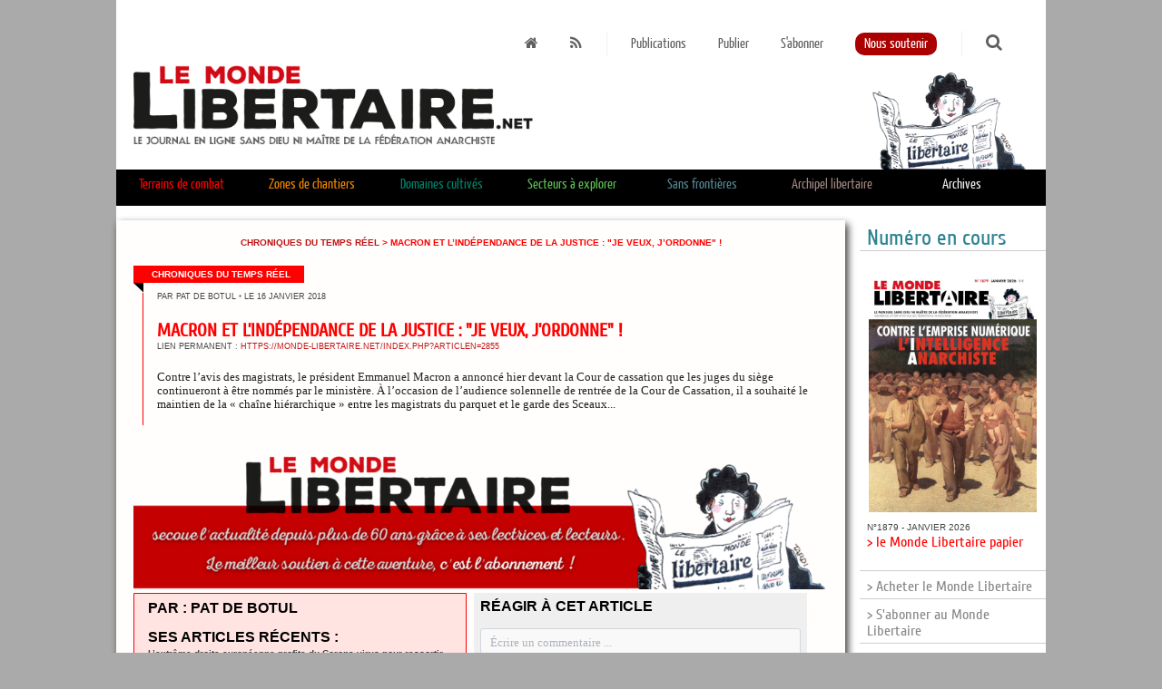

--- FILE ---
content_type: text/html; charset=UTF-8
request_url: https://monde-libertaire.net/?articlen=2855&article=Macron_et_lindependance_de_la_justice_:_Je_veux_jordonne_!
body_size: 114737
content:


<!DOCTYPE html PUBLIC "-//W3C//DTD XHTML 1.0 Strict//EN" "http://www.w3.org/TR/xhtml1/DTD/xhtml1-strict.dtd">
<html xmlns="http://www.w3.org/1999/xhtml" xml:lang="fr" lang="fr">
<head>
<meta http-equiv="Content-Type" content="text/html; charset=UTF-8" />
<link rel="icon" type="image/png" href="img/favicon.png" />



<link rel="stylesheet" href="css/font-awesome.min.css" type="text/css" />
<link rel="stylesheet" href="css/FA_2.css" type="text/css" /><link rel="stylesheet" href="css/ML_2.css" type="text/css" /><link rel='stylesheet' href='fullcalendar2.css' />
<link rel='stylesheet' href='fullcalendar.print.css' media='print' />
<link rel="stylesheet" href="css/filebrowser.css" />


<script src="jquery-1.11.3.min.js"></script>
<script type="text/javascript" src="js/tooltipsy.min.js"></script>

<script src='moment.min.js'></script>
<script src='fullcalendar.js'></script>
<script src='lang-all.js'></script>
<script src="js/modernizr.js" type="text/javascript"></script>
<script src="js/response.js" type="text/javascript"></script>
<meta name='viewport' content='width=device-width'>



				<title> ML - Macron et l’indépendance de la justice : "Je veux, j’ordonne" !</title>
				



<script type=text/javascript>
$(function() {
		$("#recherche").click(function() {
				$( "#formechercher" ).css( "display", "inline" );
				$("#recherche_bas").css( "display", "none" );
			  });
		
		
		$("#ouvreRecherche").click(function(event){
			$("#chp_recherche").css("display", "inline");
			$("#ouvreRecherche").css( "display", "none" );
		});
		
		$(".notebdp").tooltipsy({
		  offset: [0, 10],
		  css: {
			  'padding': '10px',
			  'font-size': '0.8em',
			  'max-width': '600px',
			  'color': '#fffefe',
			  'background-color': '#303030',
			  'border': '1px solid #deca7e',
			  '-moz-box-shadow': '0 0 10px rgba(0, 0, 0, .5)',
			  '-webkit-box-shadow': '0 0 10px rgba(0, 0, 0, .5)',
			  'box-shadow': '0 0 10px rgba(0, 0, 0, .5)',
			  'text-shadow': 'none'
		  }
		  });
		
		$('#btn_up').click(function() {
			$('html,body').animate({scrollTop: 0}, 'slow');
		});
		$(window).scroll(function(){
			if($(window).scrollTop()<250){
				$('#btn_up').fadeOut();
			}else{
				$('#btn_up').fadeIn();
			}
		});
});


function border(element, couleur){
element.style.borderBottom ='6px solid'; 
element.style.borderColor = couleur;
}
</script>

</head>



<body data-responsejs='{     "create": [     { "breakpoints": [0,320,481,641,961,1025,1281], "mode": "src", "prefix": "src" },      { "breakpoints": [0,320,481,641,961,1025,1281], "mode": "markup", "prefix": "r" }     ]}'>


	<div id="btn_up" style="z-index: 10;">
		<img src="img/fleche_Retour_.png" style="width: 48px; height: 48px;" border="0" title="Haut de page">
	</div>



  <div class="container">
				
		<div id="tete" style="position: relative;">
				
			<div  class="topliens">
				<a class="espace" href="https://monde-libertaire.net" title="la Une"><i class="fa fa-home"></i></a>
				<a class="espace" href="flux_rss.rss"><i class="fa fa-rss"></i></a>
				<img src="img/separateur.png" border="0" style="width: 16px; height: 33px; vertical-align:middle;" />
				<a class="espace" href="http://monde-libertaire.net?page=papier">Publications</a>
				<a class="espace" href="http://monde-libertaire.net?page=publier">Publier</a>
<!--
				<a class="espace" href="http://monde-libertaire.net?page=abonn">Espace abonné-e-s</a>
-->
				<a class="espace" href="?page=abonnement">S'abonner</a>
				<a class="espace" href="?page=soutien"><span style="-moz-border-radius:10px 10px 10px 10px; border-radius:10px 10px 10px 10px; background-color:#a00;color: #fff; padding:10px;padding-bottom:5px;padding-top:5px;">Nous soutenir</span></a>
				<img src="img/separateur.png" border="0" style="width: 16px; height: 33px; vertical-align:middle;" />
				
				<span id="chp_recherche" style="display: none;">
						<form method="post" action="?page=recherche" style="display: inline;">
							
								<input type="text" name="keyword" placeholder="Recherche"/>
								<button class="bt_rouge" type="submit"><i class="fa fa-search"></i></button>
							
						</form>
				</span>
				
				<span id="ouvreRecherche"><a class="espace" href="#"><i class="fa fa-search" style="font-size: 1.2em;"></i></a></span>			
			</div>
			<a href="https://monde-libertaire.net"><img src="img/le_monde_libertaire_web.jpg" border="0" /></a>
		</div>
<div  id="topliensglobal">
    <div class="navigation">
      <ul>
		
						<li onMouseOver="border(this,'#ff0000');" onMouseOut="border(this,'#000');"><span id="voir_1" style="cursor: pointer;color:#ff0000;">Terrains de combat</span></li>
									
						
						<div class="navigation sousmenu" id="petitmenu_1" style="display: none; background-color: #ff0000;">
						  <ul>
							
						
								<li><a href="?rubrique=Luttes_syndicales">Luttes syndicales</a></li>
								<li><a href="?rubrique=Antisexisme">Antisexisme</a></li>
								<li><a href="?rubrique=Dans_un_sale_Etat">Dans un sale État</a></li>
								<li><a href="?rubrique=Antiracisme">Antiracisme</a></li>
								<li><a href="?rubrique=religions_mythes">Religions et autres mythes</a></li>
								<li><a href="?rubrique=Anti-capitalisme">Anti-capitalisme</a></li>
								<li><a href="?rubrique=chroniques_du_temps_reel">Chroniques du temps réel</a></li>
						  </ul>
						</div>
						
						<li onMouseOver="border(this,'#f18500');" onMouseOut="border(this,'#000');"><span id="voir_3" style="cursor: pointer;color:#f18500;">Zones de chantiers</span></li>
									
						
						<div class="navigation sousmenu" id="petitmenu_3" style="display: none; background-color: #f18500;">
						  <ul>
							
						
								<li style="margin-left: 14%;"><a href="?rubrique=ZADs">ZADs</a></li>
								<li><a href="?rubrique=Autogestion">Autogestion</a></li>
								<li><a href="?rubrique=Non-Violence">Non-Violence</a></li>
								<li><a href="?rubrique=Education">Éducation</a></li>
						  </ul>
						</div>
						
						<li onMouseOver="border(this,'#00826c');" onMouseOut="border(this,'#000');"><span id="voir_4" style="cursor: pointer;color:#00826c;">Domaines cultivés</span></li>
									
						
						<div class="navigation sousmenu" id="petitmenu_4" style="display: none; background-color: #00826c;">
						  <ul>
							
						
								<li style="margin-left: 14%;"><a href="?rubrique=Litterature">Littérature</a></li>
								<li><a href="?rubrique=Cinema">Cinéma</a></li>
								<li><a href="?rubrique=Histoire">Histoire</a></li>
								<li><a href="?rubrique=Musique">Musique</a></li>
								<li><a href="?rubrique=Arts_et_Spectacles">Arts et Spectacles</a></li>
						  </ul>
						</div>
						
						<li onMouseOver="border(this,'#5cbe52');" onMouseOut="border(this,'#000');"><span id="voir_5" style="cursor: pointer;color:#5cbe52;">Secteurs à explorer</span></li>
									
						
						<div class="navigation sousmenu" id="petitmenu_5" style="display: none; background-color: #5cbe52;">
						  <ul>
							
						
								<li style="margin-left: 28%;"><a href="?rubrique=Theories_politiques">Théories politiques</a></li>
								<li><a href="?rubrique=Sciences">Sciences et technologies</a></li>
								<li><a href="?rubrique=Philosophie">Philosophie-sociologie</a></li>
						  </ul>
						</div>
						
						<li onMouseOver="border(this,'#528590');" onMouseOut="border(this,'#000');"><span id="voir_6" style="cursor: pointer;color:#528590;">Sans frontières</span></li>
									
						
						<div class="navigation sousmenu" id="petitmenu_6" style="display: none; background-color: #528590;">
						  <ul>
							
						
								<li style="margin-left: 28%;"><a href="?rubrique=Anarchie_dans_le_monde">Anarchie dans le monde</a></li>
								<li><a href="?rubrique=Nouvelles_internationales">Nouvelles internationales</a></li>
								<li><a href="?rubrique=IFA">IFA</a></li>
						  </ul>
						</div>
						
						<li onMouseOver="border(this,'#9e847f');" onMouseOut="border(this,'#000');"><span id="voir_7" style="cursor: pointer;color:#9e847f;">Archipel libertaire</span></li>
									
						
						<div class="navigation sousmenu" id="petitmenu_7" style="display: none; background-color: #9e847f;">
						  <ul>
							
						
								<li><a href="?rubrique=Actus_anarchistes">Actus anarchistes</a></li>
								<li><a href="?rubrique=Portraits">Portraits</a></li>
								<li><a href="?rubrique=Actualite_de_la_librairie">Actualité de la librairie</a></li>
								<li><a href="?rubrique=Actualite_de_Radio_Libertaire">Actualité de Radio Libertaire</a></li>
								<li><a href="?rubrique=Vie_du_journal">Vie du journal</a></li>
								<li><a href="?rubrique=ML_papier">Les articles du ML papier</a></li>
						  </ul>
						</div>
								
        
	
	
        
        <li class="surarchives" onMouseOver="border(this,'#818181');" onMouseOut="border(this,'#000');"><a href="?page=archives" style="line-height: 1.6em;">Archives</a></li>
						
      </ul>
    </div>
	
						<div class="navigation sousmenu" id="sousmenu_1" style="display: none; background-color: #ff0000;">
						  <ul>
								<li><a href="?rubrique=Luttes_syndicales">Luttes syndicales</a></li>
								<li><a href="?rubrique=Antisexisme">Antisexisme</a></li>
								<li><a href="?rubrique=Dans_un_sale_Etat">Dans un sale État</a></li>
								<li><a href="?rubrique=Antiracisme">Antiracisme</a></li>
								<li><a href="?rubrique=religions_mythes">Religions et autres mythes</a></li>
								<li><a href="?rubrique=Anti-capitalisme">Anti-capitalisme</a></li>
								<li><a href="?rubrique=chroniques_du_temps_reel">Chroniques du temps réel</a></li>
						  </ul>
						</div>
						
						<div class="navigation sousmenu" id="sousmenu_3" style="display: none; background-color: #f18500;">
						  <ul>
								<li style="margin-left: 14%;"><a href="?rubrique=ZADs">ZADs</a></li>
								<li><a href="?rubrique=Autogestion">Autogestion</a></li>
								<li><a href="?rubrique=Non-Violence">Non-Violence</a></li>
								<li><a href="?rubrique=Education">Éducation</a></li>
						  </ul>
						</div>
						
						<div class="navigation sousmenu" id="sousmenu_4" style="display: none; background-color: #00826c;">
						  <ul>
								<li style="margin-left: 14%;"><a href="?rubrique=Litterature">Littérature</a></li>
								<li><a href="?rubrique=Cinema">Cinéma</a></li>
								<li><a href="?rubrique=Histoire">Histoire</a></li>
								<li><a href="?rubrique=Musique">Musique</a></li>
								<li><a href="?rubrique=Arts_et_Spectacles">Arts et Spectacles</a></li>
						  </ul>
						</div>
						
						<div class="navigation sousmenu" id="sousmenu_5" style="display: none; background-color: #5cbe52;">
						  <ul>
								<li style="margin-left: 28%;"><a href="?rubrique=Theories_politiques">Théories politiques</a></li>
								<li><a href="?rubrique=Sciences">Sciences et technologies</a></li>
								<li><a href="?rubrique=Philosophie">Philosophie-sociologie</a></li>
						  </ul>
						</div>
						
						<div class="navigation sousmenu" id="sousmenu_6" style="display: none; background-color: #528590;">
						  <ul>
								<li style="margin-left: 28%;"><a href="?rubrique=Anarchie_dans_le_monde">Anarchie dans le monde</a></li>
								<li><a href="?rubrique=Nouvelles_internationales">Nouvelles internationales</a></li>
								<li><a href="?rubrique=IFA">IFA</a></li>
						  </ul>
						</div>
						
						<div class="navigation sousmenu" id="sousmenu_7" style="display: none; background-color: #9e847f;">
						  <ul>
								<li><a href="?rubrique=Actus_anarchistes">Actus anarchistes</a></li>
								<li><a href="?rubrique=Portraits">Portraits</a></li>
								<li><a href="?rubrique=Actualite_de_la_librairie">Actualité de la librairie</a></li>
								<li><a href="?rubrique=Actualite_de_Radio_Libertaire">Actualité de Radio Libertaire</a></li>
								<li><a href="?rubrique=Vie_du_journal">Vie du journal</a></li>
								<li><a href="?rubrique=ML_papier">Les articles du ML papier</a></li>
						  </ul>
						</div>
						
				<script>
						$(function() {
								var largefen = $( document ).width();
								function voirsousmenu(element){
										$(".sousmenu").css("display","none");
										if( largefen > 768){
											//	alert(largefen);
											$("#sousmenu_"+element).css("display","block");	
										}else{
											$("#petitmenu_"+element).css("display","block");	
										}
								}
				
								$("#voir_1").hover(function() {
										voirsousmenu("1");
								});
				
				
								$("#voir_1").click(function() {
										voirsousmenu("1");
								});
								
								function voirsousmenu(element){
										$(".sousmenu").css("display","none");
										if( largefen > 768){
											//	alert(largefen);
											$("#sousmenu_"+element).css("display","block");	
										}else{
											$("#petitmenu_"+element).css("display","block");	
										}
								}
				
								$("#voir_3").hover(function() {
										voirsousmenu("3");
								});
				
				
								$("#voir_3").click(function() {
										voirsousmenu("3");
								});
								
								function voirsousmenu(element){
										$(".sousmenu").css("display","none");
										if( largefen > 768){
											//	alert(largefen);
											$("#sousmenu_"+element).css("display","block");	
										}else{
											$("#petitmenu_"+element).css("display","block");	
										}
								}
				
								$("#voir_4").hover(function() {
										voirsousmenu("4");
								});
				
				
								$("#voir_4").click(function() {
										voirsousmenu("4");
								});
								
								function voirsousmenu(element){
										$(".sousmenu").css("display","none");
										if( largefen > 768){
											//	alert(largefen);
											$("#sousmenu_"+element).css("display","block");	
										}else{
											$("#petitmenu_"+element).css("display","block");	
										}
								}
				
								$("#voir_5").hover(function() {
										voirsousmenu("5");
								});
				
				
								$("#voir_5").click(function() {
										voirsousmenu("5");
								});
								
								function voirsousmenu(element){
										$(".sousmenu").css("display","none");
										if( largefen > 768){
											//	alert(largefen);
											$("#sousmenu_"+element).css("display","block");	
										}else{
											$("#petitmenu_"+element).css("display","block");	
										}
								}
				
								$("#voir_6").hover(function() {
										voirsousmenu("6");
								});
				
				
								$("#voir_6").click(function() {
										voirsousmenu("6");
								});
								
								function voirsousmenu(element){
										$(".sousmenu").css("display","none");
										if( largefen > 768){
											//	alert(largefen);
											$("#sousmenu_"+element).css("display","block");	
										}else{
											$("#petitmenu_"+element).css("display","block");	
										}
								}
				
								$("#voir_7").hover(function() {
										voirsousmenu("7");
								});
				
				
								$("#voir_7").click(function() {
										voirsousmenu("7");
								});
								
						});
						
						
						var timer;

						$(".navigation, sousmenu").mouseleave(function() {
							timer = setTimeout(function() {
										$(".sousmenu").css("display", "none");
										}, 10);
						}).mouseenter(function() {
							clearTimeout(timer);
						});
						$(".surarchives").hover(function() {
										$(".sousmenu").css("display", "none");
						});
						
						
						//var avirer = 0;
						//$("#topliensglobal").mouseout(function() {
						//				$(".sousmenu").css("display", "none");
						//});
						//$(".topliens").hover(function() {
						//		avirer = 0;
						//});
						//$(".topliens").mouseout(function() {
						//		avirer = 1;
						//});
						</script>
								</div>
	
    <div class="content" >
	<div class="souscontent"  >
		

<div style="width: 100%; text-align: center; color: #ff0000;font-family: arial, helvetica, liberation sans, free sans, sans serif; font-weight: bold; font-size:0.64em; margin-bottom: 2em; text-transform: uppercase;">
    <a href="?rubrique=chroniques_du_temps_reel">Chroniques du temps réel</a> > Macron et l’indépendance de la justice : "Je veux, j’ordonne" !
</div>

        <div class="drapo" style="background-color: #ff0000; font-size: 0.6em; font-weight: bold; padding: 0.4em; padding-left: 20px; padding-right: 15px;">Chroniques du temps réel</div>
        <div class="drapo drapobas"><img src="img/drapobas.png" style="width: 11px; height: 11px; float: left; top: 0; left:0;" /></div>
        <div class="largePage papier" style="padding-bottom: 0; padding-top: 0; margin-top: 0; border-left: 1px solid #ff0000; clear: left; margin-left: 10px; padding-left: 0;">
            <div class="largeBillet en_une"  style="padding-bottom: 0; padding-top: 0; margin-bottom: 0; margin-top: 0; padding-left: 0;">
                    <div class="date_article" style="margin-left: 2%; margin-top: 0; padding-top:0; margin-bottom: 2.5em; font-size: 0.7em;">par Pat de Botul <span style="color: #888;">&bull;</span> le 16 janvier 2018</div>
                    
                    <div style="">
                        <h2 class="titre" style="text-transform: uppercase; margin-left: 2%; margin-bottom: 0.1em; color:#ff0000;">Macron et l’indépendance de la justice : "Je veux, j’ordonne" !</h2>
                        <div class="date_article" style="margin-left: 2%; margin-top: 0; padding-top:0; margin-bottom: 2.5em; font-size: 0.7em;">Lien permanent : <a href="https://monde-libertaire.net/index.php?articlen=2855" target="_blank">https://monde-libertaire.net/index.php?articlen=2855</a></div>
                        <h3 style="text-transform: uppercase; margin-left: 2%; "></h3>
                        <h6 style="text-transform: uppercase; margin-left: 2%; "></h6>
                        <div style="line-height: 1.2; font-size: 1.0em; margin-left: 2%; margin-top: 1.4em; color: #222;">Contre l’avis des magistrats, le président Emmanuel Macron a annoncé hier devant la Cour de cassation que les juges du siège continueront à être nommés par le ministère. À l’occasion de l’audience solennelle de rentrée de la Cour de Cassation, il a souhaité le maintien de la « chaîne hiérarchique » entre les magistrats du parquet et le garde des Sceaux...<br />
<br />
 </div>
                    </div>
            </div>
        </div>
         
    	    <div style="text-align: center;">
    	    	<a href="http://monde-libertaire.net/abonnements/"><img src="img/abosoutien.png" border="0" /></a> 
    	    </div>

    	    
                    <div class="col_post_article" style="background-color: rgba(255,0,0, 0.1); border: 1px solid #ff0000;">
                        <div class="date_article" style="margin-left: 2%; margin-top: 0; padding-top:0; margin-bottom: 1em; font-size: 1em; color: #000; font-weight: bold;">
                            PAR : Pat de Botul<br />
                            <span class="date_article" style="text-transform: none;"></span>
                        </div>
                        <div class="date_article" style="margin-left: 2%; margin-top: 0; padding-top:0; margin-bottom: 1em; font-size: 1em; color: #000; font-weight: bold;">
                            SES ARTICLES RÉCENTS :<br />
        
                <span class="date_article" style="text-transform: none;"><a href="?articlen=4781&article=Lextreme-droite_europeenne_profite_du_Corona_virus_pour_ressortir_ses_idees_puantes" style="color: #444;">L’extrême-droite européenne profite du Corona virus pour ressortir ses idées puantes</a></span><br />
            
                <span class="date_article" style="text-transform: none;"><a href="?articlen=4716&article=Encore_une_du_pays_de_Donald_(suite)" style="color: #444;">Encore une du pays de Donald (suite)</a></span><br />
            
                <span class="date_article" style="text-transform: none;"><a href="?articlen=4713&article=Donald_et_le_Corona_(suite)" style="color: #444;">Donald et le Corona (suite)</a></span><br />
            
                <span class="date_article" style="text-transform: none;"><a href="?articlen=4707&article=Du_cote_de_chez_Donald" style="color: #444;">Du côté de chez Donald</a></span><br />
            
                <span class="date_article" style="text-transform: none;"><a href="?articlen=4703&article=Cures_integristes_:_le_Virus_on_sen_fout_dieu_reconnaitra_les_siens_!" style="color: #444;">Curés intégristes : le Virus on s’en fout, dieu reconnaîtra les siens !</a></span><br />
            
                <span class="date_article" style="text-transform: none;"><a href="?articlen=4659&article=Au_bon_beurre_!_" style="color: #444;">Au bon beurre ! </a></span><br />
            
                <span class="date_article" style="text-transform: none;"><a href="?articlen=4442&article=_Israel_/_Cisjordanie_:_Malgre_sa_mise_a_lecart_Netanyahou_ne_se_calme_pas" style="color: #444;"> Israël / Cisjordanie : Malgré sa mise à l’écart, Nétanyahou ne se calme pas</a></span><br />
            
                <span class="date_article" style="text-transform: none;"><a href="?articlen=4439&article=Retour_des_affiches_anti-IVG_dans_les_gares_parisiennes" style="color: #444;">Retour des affiches anti-IVG dans les gares parisiennes</a></span><br />
            
                <span class="date_article" style="text-transform: none;"><a href="?articlen=4400&article=Retraites_:_au_Chili_aussi_!" style="color: #444;">Retraites : au Chili aussi !</a></span><br />
            
                <span class="date_article" style="text-transform: none;"><a href="?articlen=4393&article=Amazonie_:_Pour_qui_sonne_le_glas_?" style="color: #444;">Amazonie : Pour qui sonne le glas ?</a></span><br />
            
                <span class="date_article" style="text-transform: none;"><a href="?articlen=4388&article=Etats-Unis_/_antisemitisme_:_Trump_le_roi_de_larnaque" style="color: #444;">États-Unis / antisémitisme : Trump le roi de l’arnaque</a></span><br />
            
                <span class="date_article" style="text-transform: none;"><a href="?articlen=4387&article=Quand_on_se_tue_a_dire_que_les_elections_sont_un_piege_a__cons______" style="color: #444;">Quand on se tue à dire que les élections sont un piège à « cons »...     </a></span><br />
            
                <span class="date_article" style="text-transform: none;"><a href="?articlen=4356&article=Israel_:_decidement_!" style="color: #444;">Israël : décidément !</a></span><br />
            
                <span class="date_article" style="text-transform: none;"><a href="?articlen=4346&article=Argentine_:_le_president_sortant_abroge_le_texte_facilitant_lacces_a_lavortement" style="color: #444;">Argentine : le président sortant abroge le texte facilitant l’accès à l’avortement</a></span><br />
            
                <span class="date_article" style="text-transform: none;"><a href="?articlen=4347&article=Israel_:_Netanyahou_se_veut_plus_fort_que_les_Titans_!" style="color: #444;">Israël : Netanyahou se veut plus fort que les Titans !</a></span><br />
            
                <span class="date_article" style="text-transform: none;"><a href="?articlen=4341&article=Israel_/_Palestine_:_le_nombre_de_colons_israeliens_ne_cesse_daugmenter_en_Cisjordanie_occupee" style="color: #444;">Israël / Palestine : le nombre de colons israéliens ne cesse d’augmenter en Cisjordanie occupée</a></span><br />
            
                <span class="date_article" style="text-transform: none;"><a href="?articlen=4327&article=Espagne_:_lextreme_droite_simpose_grace_aux_urnes" style="color: #444;">Espagne : l’extrême droite s’impose grâce aux urnes...</a></span><br />
            
                <span class="date_article" style="text-transform: none;"><a href="?articlen=4312&article=La_couverture_maladie_des_demandeurs_dasile_remise_en_question" style="color: #444;">La couverture maladie des demandeurs d’asile remise en question</a></span><br />
            
                <span class="date_article" style="text-transform: none;"><a href="?articlen=4171&article=Ca_bouge_pour_lavortement_en_Nouvelle-Zelande_et_en_Argentine" style="color: #444;">Ça bouge pour l’avortement en Nouvelle-Zélande et en Argentine</a></span><br />
            
                <span class="date_article" style="text-transform: none;"><a href="?articlen=4168&article=Massacre_de_la_foret_primaire_du_Bresil_par_le_president_dextreme-droite" style="color: #444;">Massacre de la forêt primaire du Brésil par le président d’extrême-droite</a></span><br />
            
                <span class="date_article" style="text-transform: none;"><a href="?articlen=4147&article=Encore_une_agression_homophobe_a_Villeurbanne" style="color: #444;">Encore une agression homophobe à Villeurbanne</a></span><br />
            
                <span class="date_article" style="text-transform: none;"><a href="?articlen=4153&article=Manifs_contre_la_loi_El_Khomri_:_les_militantes_de_la_FA_sur_le_terrain" style="color: #444;">Manifs contre la loi El Khomri : les militant.es de la FA sur le terrain</a></span><br />
            
                <span class="date_article" style="text-transform: none;"><a href="?articlen=4080&article=Allemagne_/_Espagne_:_danger_fachos_partout" style="color: #444;">Allemagne / Espagne : danger, fachos partout...</a></span><br />
            
                <span class="date_article" style="text-transform: none;"><a href="?articlen=4077&article=_La_Cour_supreme_bresilienne_criminaliste_lhomophobie" style="color: #444;"> La Cour suprême brésilienne criminaliste l’homophobie</a></span><br />
            
                <span class="date_article" style="text-transform: none;"><a href="?articlen=4078&article=Les_femmes_suisses_dans_la_rue_pour_legalite_des_droits" style="color: #444;">Les femmes suisses dans la rue pour l’égalité des droits</a></span><br />
            
                <span class="date_article" style="text-transform: none;"><a href="?articlen=4073&article=Six_personnes_sont_actuellement_jugees_au_Maroc_pour_avortement_clandestin" style="color: #444;">Six personnes sont actuellement jugées au Maroc pour avortement clandestin</a></span><br />
            
                <span class="date_article" style="text-transform: none;"><a href="?articlen=4072&article=LEquateur_vient_de_legaliser_le_mariage_homosexuel" style="color: #444;">L’Equateur vient de légaliser le mariage homosexuel</a></span><br />
            
                <span class="date_article" style="text-transform: none;"><a href="?articlen=4065&article=_Le_Senat_retoque_lallongement_du_delais_de_recours_a_lIVG" style="color: #444;"> Le Sénat retoque l’allongement du délais de recours à l’IVG</a></span><br />
            
                <span class="date_article" style="text-transform: none;"><a href="?articlen=4055&article=Etats-Unis_:_le_New_Hampshire_devient_le_29eme_etat_a_abolir_la_peine_de_mort" style="color: #444;">Etats-Unis : le New Hampshire devient le 29ème état à abolir la peine de mort</a></span><br />
            
                <span class="date_article" style="text-transform: none;"><a href="?articlen=4045&article=Le_droit_a_lIVG_de_plus_en_plus_menace_aux_Etats-Unis" style="color: #444;">Le droit à l’IVG de plus en plus menacé aux Etats-Unis...</a></span><br />
            
                <span class="date_article" style="text-transform: none;"><a href="?articlen=3976&article=_Victoire_des_pro-IVG_en_Coree_du_sud_!" style="color: #444;"> Victoire des pro-IVG en Corée du sud !</a></span><br />
            
                <span class="date_article" style="text-transform: none;"><a href="?articlen=3978&article=Delire_papal_:_pour_Benoit_XVI_la_pedophilie_dans_leglise_est_due_a_Mai_68_et_a_labsence_de_croyance_en_dieu_!" style="color: #444;">Délire papal : pour Benoît XVI, la pédophilie dans l’église est due à Mai 68 et à l’absence de croyance en dieu !</a></span><br />
            
                <span class="date_article" style="text-transform: none;"><a href="?articlen=3960&article=Algerie" style="color: #444;">Algérie</a></span><br />
            
                <span class="date_article" style="text-transform: none;"><a href="?articlen=3961&article=Elections_en_Israel_:_attention_danger_!" style="color: #444;">Elections en Israël : attention, danger !</a></span><br />
            
                <span class="date_article" style="text-transform: none;"><a href="?articlen=3958&article=Augmentation_inquietante_des_violences_transphobes" style="color: #444;">Augmentation inquiétante des violences transphobes</a></span><br />
            
                <span class="date_article" style="text-transform: none;"><a href="?articlen=3959&article=Maroc_:_20_ans_de_prison_pour_Nasser_Zefzafi" style="color: #444;">Maroc : 20 ans de prison pour Nasser Zefzafi</a></span><br />
            
                <span class="date_article" style="text-transform: none;"><a href="?articlen=3952&article=Lintegrale_de_Live_my_Life_dEmma_Goldman_enfin_parue_!" style="color: #444;">L’intégrale de "Live my Life" d’Emma Goldman enfin parue !</a></span><br />
            
                <span class="date_article" style="text-transform: none;"><a href="?articlen=3945&article=Etats-Unis_:_la_Georgie_vote_une_loi_anti-avortement_la_plus_contraignante_du_pays" style="color: #444;">Etats-Unis : la Géorgie vote une loi anti-avortement la plus contraignante du pays</a></span><br />
            
                <span class="date_article" style="text-transform: none;"><a href="?articlen=3946&article=Le_Sultanat_de_Brunei_commence_a_appliquer_la_Charia_contre_les_homosexuelles_et_les_personnes_adulteres" style="color: #444;">Le Sultanat de Brunei commence à appliquer la Charia contre les homosexuel.les et les personnes adultères</a></span><br />
            
                <span class="date_article" style="text-transform: none;"><a href="?articlen=3938&article=Les_insultes_homophobes_dans_les_stades_de_foot_font-elles_partie_du_folklore_?" style="color: #444;">Les insultes homophobes dans les stades de foot "font-elles partie du folklore" ?...</a></span><br />
            
                <span class="date_article" style="text-transform: none;"><a href="?articlen=3937&article=La_diaspora_juive-americaine_prend_ses_distances_avec_lorientation_identitaire_de_lEtat_hebreu" style="color: #444;">La diaspora juive-américaine prend ses distances avec l’orientation identitaire de l’Etat hébreu</a></span><br />
            
                <span class="date_article" style="text-transform: none;"><a href="?articlen=3931&article=Etats-Unis_/_Israel_:_Cest_cui_qui_ldit_lpremier_qui_la_!!!" style="color: #444;">Etats-Unis / Israël : "C’est ç’ui qui l’dit l’premier, qui l’a" !!!</a></span><br />
            
                <span class="date_article" style="text-transform: none;"><a href="?articlen=3917&article=Bravo_les_jeunes_!" style="color: #444;">Bravo les jeunes !</a></span><br />
            
                <span class="date_article" style="text-transform: none;"><a href="?articlen=3918&article=La_Californie_rejoint_la_Pennsylvanie_lEtat_de_Washington_et_lOregon_en_decretant_un_moratoire_contre_la_peine_de_mort_(et_donc_contre_Trump_!)" style="color: #444;">La Californie rejoint la Pennsylvanie, l’Etat de Washington et l’Oregon en décrétant un moratoire contre la peine de mort (et donc contre Trump !)</a></span><br />
            
                <span class="date_article" style="text-transform: none;"><a href="?articlen=3919&article=_Algerie_:_les_Algeriens_ne_veulent_plus_lacher_pas_la_rue_!" style="color: #444;"> Algérie : les Algériens ne veulent plus lâcher pas la rue !</a></span><br />
            
                <span class="date_article" style="text-transform: none;"><a href="?articlen=3920&article=Iran_:_femme_debout_!" style="color: #444;">Iran : femme debout !</a></span><br />
            
                <span class="date_article" style="text-transform: none;"><a href="?articlen=3908&article=Debout_femmes_esclaves_du_monde_entier_!" style="color: #444;">Debout femmes esclaves du monde entier !</a></span><br />
            
                <span class="date_article" style="text-transform: none;"><a href="?articlen=3900&article=Israel_:_le_dernier_coup_tordu_de_Netanyahou" style="color: #444;">Israël : le dernier coup tordu de Netanyahou</a></span><br />
            
                <span class="date_article" style="text-transform: none;"><a href="?articlen=3890&article=Argentine_:_une_cesarienne_pratiquee_sur_une_enfant_de_11_ans_relance_le_debat_sur_le_droit_a_lavortement" style="color: #444;">Argentine : une césarienne pratiquée sur une enfant de 11 ans relance le débat sur le droit à l’avortement</a></span><br />
            
                <span class="date_article" style="text-transform: none;"><a href="?articlen=3888&article=Algerie_:_Ni_Bouteflika_ni_Said" style="color: #444;">Algérie : "Ni Bouteflika, ni Saïd"</a></span><br />
            
                <span class="date_article" style="text-transform: none;"><a href="?articlen=3886&article=Bresil_:_haro_de_lextreme-droite_sur_les_retraites" style="color: #444;">Brésil : haro de l’extrême-droite sur les retraites</a></span><br />
            
                <span class="date_article" style="text-transform: none;"><a href="?articlen=3877&article=Hongrie_:_Crucifix_et_messe_obligatoires_dans_les_ecoles_publiques" style="color: #444;">Hongrie : Crucifix et messe obligatoires dans les écoles publiques</a></span><br />
            
                <span class="date_article" style="text-transform: none;"><a href="?articlen=3870&article=_Agression_homophobe_a_Bordeaux" style="color: #444;"> Agression homophobe à Bordeaux</a></span><br />
            
                <span class="date_article" style="text-transform: none;"><a href="?articlen=3868&article=theatre_:_Laccusee_Louise_MIchel_" style="color: #444;">théâtre : L’accusée Louise MIchel </a></span><br />
            
                <span class="date_article" style="text-transform: none;"><a href="?articlen=3853&article=La_liberte_de_manifestation_plus_que_menacee" style="color: #444;">La liberté de manifestation plus que menacée</a></span><br />
            
                <span class="date_article" style="text-transform: none;"><a href="?articlen=3841&article=LGBT_bresiliens_:_Courage_fuyons_!" style="color: #444;">LGBT brésiliens : Courage, fuyons !</a></span><br />
            
                <span class="date_article" style="text-transform: none;"><a href="?articlen=3838&article=Loi_sur_la_prostitution_:_resultats_du_Conseil_constitutionnel_le_1er_fevrier" style="color: #444;">Loi sur la prostitution : résultats du Conseil constitutionnel le 1er février</a></span><br />
            
                <span class="date_article" style="text-transform: none;"><a href="?articlen=3836&article=_A_Paris_les_anti-IVG_saccrochent_a_leurs_foetus_!" style="color: #444;"> A Paris, les anti-IVG s’accrochent à leurs fœtus !</a></span><br />
            
                <span class="date_article" style="text-transform: none;"><a href="?articlen=3829&article=Repression_contre_les_gays_et_lesbiennes_en_Tchetchenie" style="color: #444;">Répression contre les gays et lesbiennes en Tchétchénie</a></span><br />
            
                <span class="date_article" style="text-transform: none;"><a href="?articlen=3825&article=Bresil_:_Lextreme-droite_au_pouvoir_va_extrader_Cesare_Battisti_vers_lItalie" style="color: #444;">Brésil : L’extrême-droite au pouvoir va extrader Cesare Battisti vers l’Italie</a></span><br />
            
                <span class="date_article" style="text-transform: none;"><a href="?articlen=3822&article=Luc_Ferry_:_shot_shot_bang_bang_!" style="color: #444;">Luc Ferry : "shot, shot, bang, bang" !</a></span><br />
            
                <span class="date_article" style="text-transform: none;"><a href="?articlen=3820&article=La_LDH_et_Amnesty_International_sinquietent_des_mesures_de_repressions_envisagees_par_lEtat" style="color: #444;">La LDH et Amnesty International s’inquiètent des mesures de répressions envisagées par l’État</a></span><br />
            
                <span class="date_article" style="text-transform: none;"><a href="?articlen=3811&article=Espagne_:_lextreme-droite_andalouse_machiste_annonce_la_couleur" style="color: #444;">Espagne : l’extrême-droite andalouse machiste annonce la couleur</a></span><br />
            
                <span class="date_article" style="text-transform: none;"><a href="?articlen=3807&article=Le_Bresil_a_droite_extreme" style="color: #444;">Le Brésil à droite... extrême</a></span><br />
            
                <span class="date_article" style="text-transform: none;"><a href="?articlen=3808&article=Bonne_annee_les_chomeureuses_!" style="color: #444;">Bonne année les chômeur.euses !...</a></span><br />
            
                <span class="date_article" style="text-transform: none;"><a href="?articlen=3770&article=_Canabis_:_punir_plutot_quinformer_toujours_la_meme_rengaine" style="color: #444;"> Canabis : punir plutôt qu’informer, toujours la même rengaine...</a></span><br />
            
                <span class="date_article" style="text-transform: none;"><a href="?articlen=3764&article=Etats-Unis_/_Mexique_:_les_migrants_ne_sont_pas_des_balles_de_ping-pong_!" style="color: #444;">Etats-Unis / Mexique : les migrants ne sont pas des balles de ping-pong !</a></span><br />
            
                <span class="date_article" style="text-transform: none;"><a href="?articlen=3761&article=Bientot_la_fin_de_la_mainmise_de_leglise_orthodoxe_sur_la_societe_en_Grece_?" style="color: #444;">Bientôt la fin de la mainmise de l’église orthodoxe sur la société en Grèce ?</a></span><br />
            
                <span class="date_article" style="text-transform: none;"><a href="?articlen=3759&article=Les_jaunes_plus_jaunes_que_les_jaunes" style="color: #444;">Les jaunes plus jaunes que les jaunes...</a></span><br />
            
                <span class="date_article" style="text-transform: none;"><a href="?articlen=3753&article=Etats-Unis_:_Pan_sur_le_bec_de_Trump" style="color: #444;">Etats-Unis : Pan sur le bec de Trump</a></span><br />
            
                <span class="date_article" style="text-transform: none;"><a href="?articlen=3742&article=Dont_Bogart_that_joint_my_friend_!" style="color: #444;">"Don’t Bogart that joint, my friend" !</a></span><br />
            
                <span class="date_article" style="text-transform: none;"><a href="?articlen=3743&article=Migrants_:_la_Bulgarie_entre_dans_le_club_des_nationalistes__" style="color: #444;">Migrants : la Bulgarie entre dans le "club des nationalistes"  </a></span><br />
            
                <span class="date_article" style="text-transform: none;"><a href="?articlen=3741&article=Mohamed_V_du_Maroc_censure_jusquen_France_!" style="color: #444;">Mohamed V du Maroc censure jusqu’en France !</a></span><br />
            
                <span class="date_article" style="text-transform: none;"><a href="?articlen=3737&article=Lesbiennes_Trans_et_gays_en_danger_au_Bresil" style="color: #444;">Lesbiennes, Trans et gays en danger au Brésil</a></span><br />
            
                <span class="date_article" style="text-transform: none;"><a href="?articlen=3725&article=Le_grand_colomb_redescend_en_ville" style="color: #444;">Le "grand colomb" redescend en ville...</a></span><br />
            
                <span class="date_article" style="text-transform: none;"><a href="?articlen=3698&article=Horreur_:_Le_Bresil_tourne_a_lextreme-droite" style="color: #444;">Horreur : Le Brésil tourne à l’extrême-droite</a></span><br />
            
                <span class="date_article" style="text-transform: none;"><a href="?articlen=3686&article=lhomophobie_tue" style="color: #444;">l’homophobie tue</a></span><br />
            
                <span class="date_article" style="text-transform: none;"><a href="?articlen=3668&article=A_Lodi_des_enfants_dimmigres_mangeront_a_part_a_la_cantine_!" style="color: #444;">A Lodi, des enfants d’immigrés mangeront à part à la cantine !</a></span><br />
            
                <span class="date_article" style="text-transform: none;"><a href="?articlen=3669&article=Journee_Mondiale_de_lutte_contre_la_pauvrete" style="color: #444;">Journée Mondiale de lutte contre la pauvreté</a></span><br />
            
                <span class="date_article" style="text-transform: none;"><a href="?articlen=3670&article=Animations_autour_du_11_novembre_pour_le_centenaire_14/18" style="color: #444;">Animations autour du 11 novembre pour le centenaire 14/18</a></span><br />
            
                <span class="date_article" style="text-transform: none;"><a href="?articlen=3671&article=Ou_est_encore_parti_lhomme_aux_semelles_de_vent_?" style="color: #444;">Où est encore parti l’homme aux semelles de vent ?</a></span><br />
            
                <span class="date_article" style="text-transform: none;"><a href="?articlen=3662&article=Manifs_en_Bretagne" style="color: #444;">Manifs en Bretagne</a></span><br />
            
                <span class="date_article" style="text-transform: none;"><a href="?articlen=3543&article=Lesbophobie_en_Malaisie" style="color: #444;">Lesbophobie en Malaisie</a></span><br />
            
                <span class="date_article" style="text-transform: none;"><a href="?articlen=3544&article=Le_Medef_ne_se_sent_plus_!" style="color: #444;">Le Medef ne se sent plus !</a></span><br />
            
                <span class="date_article" style="text-transform: none;"><a href="?articlen=3545&article=Clement_Meric_:_Ni_oubli_ni_pardon_" style="color: #444;">Clément Méric : Ni oubli, ni pardon </a></span><br />
            
                <span class="date_article" style="text-transform: none;"><a href="?articlen=3536&article=Russie_:_Poutine_recule_sur_lage_de_la_retraite" style="color: #444;">Russie : Poutine recule sur l’âge de la retraite</a></span><br />
            
                <span class="date_article" style="text-transform: none;"><a href="?articlen=3537&article=Rentree_sociale" style="color: #444;">Rentrée sociale</a></span><br />
            
                <span class="date_article" style="text-transform: none;"><a href="?articlen=3538&article=Cheminots" style="color: #444;">Cheminots</a></span><br />
            
                <span class="date_article" style="text-transform: none;"><a href="?articlen=3531&article=Grand_chambardement_a_La_Poste" style="color: #444;">Grand chambardement à La Poste</a></span><br />
            
                <span class="date_article" style="text-transform: none;"><a href="?articlen=3532&article=Intox_!" style="color: #444;">Intox !</a></span><br />
            
                <span class="date_article" style="text-transform: none;"><a href="?articlen=3533&article=Le_vrai_visage_de_la_gratuite_de_la_scolarite" style="color: #444;">Le vrai visage de la "gratuité" de la scolarité</a></span><br />
            
                <span class="date_article" style="text-transform: none;"><a href="?articlen=3534&article=Macron_et_Asterix" style="color: #444;">Macron et Astérix</a></span><br />
            
                <span class="date_article" style="text-transform: none;"><a href="?articlen=3528&article=Le_parcage_des_migrants" style="color: #444;">Le "parcage" des migrants</a></span><br />
            
                <span class="date_article" style="text-transform: none;"><a href="?articlen=3529&article=Chaude_chaude_chaude_la_rentree_sera_chaude_!" style="color: #444;">Chaude, chaude, chaude, la rentrée sera chaude !</a></span><br />
            
                <span class="date_article" style="text-transform: none;"><a href="?articlen=3530&article=Lecologie_la_mal-aimee_des_gouvernants" style="color: #444;">L’écologie, la mal-aimée des gouvernants</a></span><br />
            
                <span class="date_article" style="text-transform: none;"><a href="?articlen=3525&article=Ratonnades_racistes_en_Allemagne" style="color: #444;">Ratonnades racistes en Allemagne</a></span><br />
            
                <span class="date_article" style="text-transform: none;"><a href="?articlen=3526&article=Copains-copains" style="color: #444;">Copains-copains</a></span><br />
            
                <span class="date_article" style="text-transform: none;"><a href="?articlen=3527&article=Manifestation_a_Paris_contre_les_propos_homophobes_du_pape" style="color: #444;">Manifestation à Paris contre les propos homophobes du pape</a></span><br />
            
                <span class="date_article" style="text-transform: none;"><a href="?articlen=3522&article=Israel_:_on_nentend_pas_beaucoup_de_reactions_et_pourtant" style="color: #444;">Israël : on n’entend pas beaucoup de réactions et pourtant...</a></span><br />
            
                <span class="date_article" style="text-transform: none;"><a href="?articlen=3524&article=Hulot_:_ca_naura_pas_dure_bien_longtemps" style="color: #444;">Hulot : ça n’aura pas duré bien longtemps...</a></span><br />
            
                <span class="date_article" style="text-transform: none;"><a href="?articlen=3517&article=Francois_:_Tais-toi_!" style="color: #444;">François : Tais-toi !</a></span><br />
            
                <span class="date_article" style="text-transform: none;"><a href="?articlen=3518&article=Bonne_rentree_!" style="color: #444;">Bonne rentrée !</a></span><br />
            
                <span class="date_article" style="text-transform: none;"><a href="?articlen=3511&article=Dou_viennent-ils_?" style="color: #444;">D’où viennent-ils ?</a></span><br />
            
                <span class="date_article" style="text-transform: none;"><a href="?articlen=3510&article=Parcoursup_:_Jembrouille" style="color: #444;">Parcoursup : "J’embrouille"...</a></span><br />
            
                <span class="date_article" style="text-transform: none;"><a href="?articlen=3508&article=Situation_critique_dans_les_hopitaux_psychiatriques" style="color: #444;">Situation critique dans les hôpitaux psychiatriques</a></span><br />
            
                <span class="date_article" style="text-transform: none;"><a href="?articlen=3507&article=Argentine_:_les_Prochoix_revendiquent_la_separation_de_lEglise_et_de_lEtat" style="color: #444;">Argentine : les Prochoix revendiquent la séparation de l’Église et de l’État</a></span><br />
            
                <span class="date_article" style="text-transform: none;"><a href="?articlen=3504&article=15000_postes_supprimes_ou_menaces_dans_les_entreprises_du_CAC_40" style="color: #444;">15.000 postes supprimés ou menacés dans les entreprises du CAC 40</a></span><br />
            
                <span class="date_article" style="text-transform: none;"><a href="?articlen=3505&article=Etats-Unis_/_Palestine_:_Die_Consequenz" style="color: #444;">Etats-Unis / Palestine : Die Consequenz</a></span><br />
            
                <span class="date_article" style="text-transform: none;"><a href="?articlen=3506&article=La_vie_quotidienne_sur_la_ZAD_de_NDDL_:_un_film_a_voir_" style="color: #444;">La vie quotidienne sur la ZAD de NDDL : un film à voir </a></span><br />
            
                <span class="date_article" style="text-transform: none;"><a href="?articlen=3502&article=Rendez-vous_les_29_et_30_septembre_sur_la_ZAD_de_NDDL" style="color: #444;">Rendez-vous les 29 et 30 septembre sur la ZAD de NDDL</a></span><br />
            
                <span class="date_article" style="text-transform: none;"><a href="?articlen=3503&article=Comme_quoi_cest_possible_!_" style="color: #444;">Comme quoi c’est possible ! </a></span><br />
            
                <span class="date_article" style="text-transform: none;"><a href="?articlen=3498&article=Manif_fasciste_a_Washington_:_Pschittt_!" style="color: #444;">Manif fasciste à Washington : Pschittt !</a></span><br />
            
                <span class="date_article" style="text-transform: none;"><a href="?articlen=3499&article=Attention_:_secte_!" style="color: #444;">Attention : secte !</a></span><br />
            
                <span class="date_article" style="text-transform: none;"><a href="?articlen=3492&article=_Les_Roumains_dans_la_rue_contre_les_violences_policieres" style="color: #444;"> Les Roumains dans la rue contre les violences policières</a></span><br />
            
                <span class="date_article" style="text-transform: none;"><a href="?articlen=3493&article=Les_Arabes_israeliens_dans_la_rue" style="color: #444;">Les Arabes israéliens dans la rue</a></span><br />
            
                <span class="date_article" style="text-transform: none;"><a href="?articlen=3494&article=_Etats-Unis_:_Monsanto_condamne" style="color: #444;"> Etats-Unis : Monsanto condamné</a></span><br />
            
                <span class="date_article" style="text-transform: none;"><a href="?articlen=3495&article=_Assouplissement_du_controle_judiciaire_de_Cedric_Herrou" style="color: #444;"> Assouplissement du contrôle judiciaire de Cédric Herrou</a></span><br />
            
                <span class="date_article" style="text-transform: none;"><a href="?articlen=3481&article=Le_Costa_Rica_somme_de_modifier_la_loi_sur_linterdiction_du_mariage_homosexuel" style="color: #444;">Le Costa Rica sommé de modifier la loi sur l’interdiction du mariage homosexuel</a></span><br />
            
                <span class="date_article" style="text-transform: none;"><a href="?articlen=3482&article=Argentine_:_le_combat_pour_le_droit_a_lavortement_continue_!" style="color: #444;">Argentine : le combat pour le droit à l’avortement continue !</a></span><br />
            
                <span class="date_article" style="text-transform: none;"><a href="?articlen=3483&article=Mobilisation_contre_la_fermeture_de_la_maternite_du_Blanc_(Indre)" style="color: #444;">Mobilisation contre la fermeture de la maternité du Blanc (Indre)</a></span><br />
            
                <span class="date_article" style="text-transform: none;"><a href="?articlen=3484&article=Dixieme_suicide_a_Fleury_Merogis" style="color: #444;">Dixième suicide à Fleury Mérogis</a></span><br />
            
                <span class="date_article" style="text-transform: none;"><a href="?articlen=3485&article=Stop_aux_violences_policieres_contre_les_militants_des_associations_daide_aux_migrants_a_Calais_!" style="color: #444;">Stop aux violences policières contre les militants des associations d’aide aux migrants à Calais !</a></span><br />
            
                <span class="date_article" style="text-transform: none;"><a href="?articlen=3491&article=Defend_Europe_poursuit_Yannis_Youlountas_a_nouveau_en_appel" style="color: #444;">"Defend Europe" poursuit Yannis Youlountas à nouveau en appel</a></span><br />
            
                <span class="date_article" style="text-transform: none;"><a href="?articlen=3473&article=Argentine_et_avortement" style="color: #444;">Argentine et avortement</a></span><br />
            
                <span class="date_article" style="text-transform: none;"><a href="?articlen=3474&article=Terre_:_attention_danger" style="color: #444;">Terre : attention danger</a></span><br />
            
                <span class="date_article" style="text-transform: none;"><a href="?articlen=3475&article=Degueulasse_:_trop_danimaux_abandonnes" style="color: #444;">Dégueulasse : trop d’animaux abandonnés</a></span><br />
            
                <span class="date_article" style="text-transform: none;"><a href="?articlen=3476&article=Acte_homophobe_a_Paris" style="color: #444;">Acte homophobe à Paris</a></span><br />
            
                <span class="date_article" style="text-transform: none;"><a href="?articlen=3477&article=La_Zad_est_morte_Vive_la_Zad" style="color: #444;">La Zad est morte, Vive la Zad</a></span><br />
            
                <span class="date_article" style="text-transform: none;"><a href="?articlen=3478&article=LExtreme-droite_tue_:_faisons_son_proces" style="color: #444;">L’Extrême-droite tue : faisons son procès</a></span><br />
            
                <span class="date_article" style="text-transform: none;"><a href="?articlen=3470&article=Italie_:_scenes_racistes_a_Naples" style="color: #444;">Italie : scènes racistes à Naples</a></span><br />
            
                <span class="date_article" style="text-transform: none;"><a href="?articlen=3471&article=Les_Brigandes_:_attention_fachos_!" style="color: #444;">Les Brigandes : attention fachos !</a></span><br />
            
                <span class="date_article" style="text-transform: none;"><a href="?articlen=3472&article=La_loi_Asile_et_Immigration_est_adoptee_:_un_texte_dangereux_pour_la_Cimade" style="color: #444;">La loi Asile et Immigration est adoptée : un texte dangereux pour la Cimade</a></span><br />
            
                <span class="date_article" style="text-transform: none;"><a href="?articlen=3469&article=Rassemblement_national_:_danger_!" style="color: #444;">Rassemblement national : danger !</a></span><br />
            
                <span class="date_article" style="text-transform: none;"><a href="?articlen=3467&article=Multiplication_des_agressions_racistes_en_Italie" style="color: #444;">Multiplication des agressions racistes en Italie</a></span><br />
            
                <span class="date_article" style="text-transform: none;"><a href="?articlen=3468&article=Russie_:_retour_en_prison_pour_les_Pussy_Riot" style="color: #444;">Russie : retour en prison pour les Pussy Riot</a></span><br />
            
                <span class="date_article" style="text-transform: none;"><a href="?articlen=3465&article=Ca_craint_pour_les_migrant" style="color: #444;">Ca craint pour les migrant</a></span><br />
            
                <span class="date_article" style="text-transform: none;"><a href="?articlen=3466&article=Triste_record_dans_les_prisons_francaises" style="color: #444;">Triste record dans les prisons françaises</a></span><br />
            
                <span class="date_article" style="text-transform: none;"><a href="?articlen=3462&article=Haro_sur_les_derniers_de_cordee" style="color: #444;">Haro sur les "derniers de cordée"</a></span><br />
            
                <span class="date_article" style="text-transform: none;"><a href="?articlen=3463&article=Les_fachos_francais_et_italiens_contre_les_migrants" style="color: #444;">Les fachos français et italiens contre les migrants</a></span><br />
            
                <span class="date_article" style="text-transform: none;"><a href="?articlen=3464&article=Agression_raciste_sur_des_jeunes_a_Dijon" style="color: #444;">Agression raciste sur des jeunes à Dijon</a></span><br />
            
                <span class="date_article" style="text-transform: none;"><a href="?articlen=3460&article=Familles_dimmigres_separees_aux_Etats-Unis" style="color: #444;">Familles d’immigrés séparées aux Etats-Unis</a></span><br />
            
                <span class="date_article" style="text-transform: none;"><a href="?articlen=3461&article=Les_fameux_secrets_dEtat" style="color: #444;">Les fameux secrets d’Etat</a></span><br />
            
                <span class="date_article" style="text-transform: none;"><a href="?articlen=3458&article=Repression_en_Argentine" style="color: #444;">Répression en Argentine</a></span><br />
            
                <span class="date_article" style="text-transform: none;"><a href="?articlen=3459&article=Les_eleves_bientot_puces" style="color: #444;">Les élèves bientôt pucés</a></span><br />
            
                <span class="date_article" style="text-transform: none;"><a href="?articlen=3456&article=Macron_muet_comme_une_carpe" style="color: #444;">Macron, muet comme une carpe...</a></span><br />
            
                <span class="date_article" style="text-transform: none;"><a href="?articlen=3457&article=Reportages_sur_le_monde_paysan_sur_Radio_libertaire" style="color: #444;">Reportages sur le monde paysan sur Radio libertaire</a></span><br />
            
                <span class="date_article" style="text-transform: none;"><a href="?articlen=3455&article=Appel_a_tous_les_collectifs_antifas_a_une_grande_reunion_des_antifas_a_La_Salvetat_sur_Agout_les_samedi_4_et_dimanche_5_aout_2018" style="color: #444;">Appel à tous les collectifs antifas à une grande réunion des antifas à La Salvetat sur Agout les samedi 4 et dimanche 5 août 2018</a></span><br />
            
                <span class="date_article" style="text-transform: none;"><a href="?articlen=3447&article=Repression_sociale_en_Irak" style="color: #444;">Répression sociale en Irak</a></span><br />
            
                <span class="date_article" style="text-transform: none;"><a href="?articlen=3448&article=Soutien_aux_grevistes_de_la_Bibliotheque_nationale_de_France_!" style="color: #444;">Soutien aux grévistes de la Bibliothèque nationale de France !</a></span><br />
            
                <span class="date_article" style="text-transform: none;"><a href="?articlen=3445&article=Repression_contre_la_solidarite_avec_les_migrants" style="color: #444;">Répression contre la solidarité avec les migrants</a></span><br />
            
                <span class="date_article" style="text-transform: none;"><a href="?articlen=3446&article=Parcoursup_:_Plus_de_100_000_jeunes_laisses_pour_compte" style="color: #444;">Parcoursup : Plus de 100 000 jeunes laissés pour compte</a></span><br />
            
                <span class="date_article" style="text-transform: none;"><a href="?articlen=3444&article=Les_franquistes_commencent_a_nous_les_briser_menu_!" style="color: #444;">Les franquistes commencent à nous les briser menu !</a></span><br />
            
                <span class="date_article" style="text-transform: none;"><a href="?articlen=3441&article=Repression_au_Nicaragua" style="color: #444;">Répression au Nicaragua</a></span><br />
            
                <span class="date_article" style="text-transform: none;"><a href="?articlen=3442&article=Contre_la_repression_en_Russie" style="color: #444;">Contre la répression en Russie</a></span><br />
            
                <span class="date_article" style="text-transform: none;"><a href="?articlen=3443&article=Parcoursup_:_la_galere" style="color: #444;">Parcoursup : la galère</a></span><br />
            
                <span class="date_article" style="text-transform: none;"><a href="?articlen=3433&article=Enfin_un_pays_qui_ose_boycotter_letat_colonial_dIsrael" style="color: #444;">Enfin un pays qui ose boycotter l’état colonial d’Israël</a></span><br />
            
                <span class="date_article" style="text-transform: none;"><a href="?articlen=3434&article=Ces_femmes_de_dictateurs_en_question" style="color: #444;">Ces femmes de dictateurs en question...</a></span><br />
            
                <span class="date_article" style="text-transform: none;"><a href="?articlen=3429&article=Le_gouvernement_bresilien_veut_autoriser_les_pesticides" style="color: #444;">Le gouvernement brésilien veut autoriser les pesticides</a></span><br />
            
                <span class="date_article" style="text-transform: none;"><a href="?articlen=3430&article=France_:_Flicage_de_masse" style="color: #444;">France : Flicage de masse</a></span><br />
            
                <span class="date_article" style="text-transform: none;"><a href="?articlen=3428&article=Petition_contre_la_ferme_des_185_000_poules_dans_le_Tarn" style="color: #444;">Pétition contre la ferme des 185 000 poules dans le Tarn</a></span><br />
            
                <span class="date_article" style="text-transform: none;"><a href="?articlen=3424&article=Macron_le_raptout_de_la_Secu" style="color: #444;">Macron le "raptout" de la Sécu</a></span><br />
            
                <span class="date_article" style="text-transform: none;"><a href="?articlen=3418&article=Erdogan_remet_le_couvert_!" style="color: #444;">Erdogan remet le couvert !</a></span><br />
            
                <span class="date_article" style="text-transform: none;"><a href="?articlen=3419&article=Violence_policieres" style="color: #444;">Violence policières</a></span><br />
            
                <span class="date_article" style="text-transform: none;"><a href="?articlen=3420&article=Aide_aux_migrants" style="color: #444;">Aide aux migrants</a></span><br />
            
                <span class="date_article" style="text-transform: none;"><a href="?articlen=3411&article=Manifestation_a_Nantes_pour_la_verite_sur_la_mort_dAboukar" style="color: #444;">Manifestation à Nantes pour la vérité sur la mort d’Aboukar</a></span><br />
            
                <span class="date_article" style="text-transform: none;"><a href="?articlen=3412&article=Secu_:_le_gouvernement_retro-pedale_mais" style="color: #444;">Sécu : le gouvernement rétro-pédale, mais...</a></span><br />
            
                <span class="date_article" style="text-transform: none;"><a href="?articlen=3409&article=Lenfer_des_migrants_en_France" style="color: #444;">L’enfer des migrants en France</a></span><br />
            
                <span class="date_article" style="text-transform: none;"><a href="?articlen=3410&article=Atteinte_mortelle_a_la_Securite_sociale" style="color: #444;">Atteinte mortelle à la Sécurité sociale</a></span><br />
            
                <span class="date_article" style="text-transform: none;"><a href="?articlen=3408&article=Sexisme_en_Arabie_Saoudite" style="color: #444;">Sexisme en Arabie Saoudite</a></span><br />
            
                <span class="date_article" style="text-transform: none;"><a href="?articlen=3405&article=Nicaragua_:_nouvelles_violences_policieres_contre_les_manifestantes" style="color: #444;">Nicaragua : nouvelles violences policières contre les manifestant.es</a></span><br />
            
                <span class="date_article" style="text-transform: none;"><a href="?articlen=3406&article=Les_americaines_dans_la_rue_pour_le_regroupement_familial_des_migrantes" style="color: #444;">Les américain.es dans la rue pour le regroupement familial des migrant.es</a></span><br />
            
                <span class="date_article" style="text-transform: none;"><a href="?articlen=3407&article=Un_cortege_de_tete_revendicatif_a_la_Gaypride_de_Paris" style="color: #444;">Un cortège de tête revendicatif à la Gaypride de Paris</a></span><br />
            
                <span class="date_article" style="text-transform: none;"><a href="?articlen=3402&article=Hongrie_:_le_syndrome_Orban_homophobe" style="color: #444;">Hongrie : le syndrome Orban homophobe</a></span><br />
            
                <span class="date_article" style="text-transform: none;"><a href="?articlen=3403&article=Rendez_vous_du_CLED_a_Nimes" style="color: #444;">Rendez vous du CLED à Nîmes</a></span><br />
            
                <span class="date_article" style="text-transform: none;"><a href="?articlen=3399&article=Israel_/_Palestine_:_Salah_Hamouri_prend_3_mois_de_" style="color: #444;">Israël / Palestine : Salah Hamouri prend 3 mois de </a></span><br />
            
                <span class="date_article" style="text-transform: none;"><a href="?articlen=3400&article=Rif_marocain_:_les_leaders_du_Hirak_prennent_jusqua_20_ans_de_prison" style="color: #444;">Rif marocain : les leaders du Hirak prennent jusqu’à 20 ans de prison</a></span><br />
            
                <span class="date_article" style="text-transform: none;"><a href="?articlen=3401&article=La_police_tue_!" style="color: #444;">La police tue !</a></span><br />
            
                <span class="date_article" style="text-transform: none;"><a href="?articlen=3396&article=Malte_accueille_finalement_les_migrants_du_Lifeline" style="color: #444;">Malte accueille finalement les migrants du Lifeline</a></span><br />
            
                <span class="date_article" style="text-transform: none;"><a href="?articlen=3397&article=Estonie_:_les_transports_gratuits" style="color: #444;">Estonie : les transports gratuits</a></span><br />
            
                <span class="date_article" style="text-transform: none;"><a href="?articlen=3398&article=La_Cimade_denonce_lenferment_de_lEurope" style="color: #444;">La Cimade dénonce l’enferment de l’Europe</a></span><br />
            
                <span class="date_article" style="text-transform: none;"><a href="?articlen=3389&article=Erdogan_reelu_au_1er_tour_!" style="color: #444;">Erdogan réélu au 1er tour !</a></span><br />
            
                <span class="date_article" style="text-transform: none;"><a href="?articlen=3390&article=Russie_:_pendant_le_foot_la_repression_contre_les_anars_continue" style="color: #444;">Russie : pendant le foot, la répression contre les anars continue</a></span><br />
            
                <span class="date_article" style="text-transform: none;"><a href="?articlen=3391&article=Expulsion_de_centaines_de_familles_avant_les_vacances" style="color: #444;">Expulsion de centaines de familles avant les vacances</a></span><br />
            
                <span class="date_article" style="text-transform: none;"><a href="?articlen=3392&article=Wauquiez_gave_lenseignement_catholique_prive" style="color: #444;">Wauquiez gave l’enseignement catholique privé</a></span><br />
            
                <span class="date_article" style="text-transform: none;"><a href="?articlen=3393&article=Les_voitures_Autolib_electriques_sont_autant_polluantes_que_les_voitures_electroniques" style="color: #444;">Les voitures Autolib électriques sont autant polluantes que les voitures électroniques</a></span><br />
            
                <span class="date_article" style="text-transform: none;"><a href="?articlen=3388&article=Repression_au_Nicaragua" style="color: #444;">Répression au Nicaragua</a></span><br />
            
                <span class="date_article" style="text-transform: none;"><a href="?articlen=3385&article=Proces_des_militants_de_Bure" style="color: #444;">Procès des militants de Bure</a></span><br />
            
                <span class="date_article" style="text-transform: none;"><a href="?articlen=3386&article=SUD_Culture_Solidaires_/_Section_de_la_Bibliotheque_nationale_de_France" style="color: #444;">SUD Culture Solidaires / Section de la Bibliothèque nationale de France</a></span><br />
            
                <span class="date_article" style="text-transform: none;"><a href="?articlen=3382&article=Trump_retoque" style="color: #444;">Trump retoqué</a></span><br />
            
                <span class="date_article" style="text-transform: none;"><a href="?articlen=3383&article=Ce_sont_les_condes_qui_coutent_cher_pas_les_pauvres_!" style="color: #444;">Ce sont les condés qui coûtent cher, pas les pauvres !</a></span><br />
            
                <span class="date_article" style="text-transform: none;"><a href="?articlen=3384&article=SNCF_:_Les_jours_de_repos_de_grevistes_payes" style="color: #444;">SNCF : Les jours de repos de grévistes payés</a></span><br />
            
                <span class="date_article" style="text-transform: none;"><a href="?articlen=3379&article=Lextreme-droite_pointe_son_museau_au_Quebec" style="color: #444;">L’extrême-droite pointe son museau au Quebec</a></span><br />
            
                <span class="date_article" style="text-transform: none;"><a href="?articlen=3380&article=LEtat_dIsrael_veut_baillonner_lopinion" style="color: #444;">L’Etat d’Israël veut bâillonner l’opinion</a></span><br />
            
                <span class="date_article" style="text-transform: none;"><a href="?articlen=3381&article=Repression_a_Bure" style="color: #444;">Répression à Bure</a></span><br />
            
                <span class="date_article" style="text-transform: none;"><a href="?articlen=3377&article=Ferme_des_1000_vaches_:_Communique_de_la_Confederation_paysanne" style="color: #444;">Ferme des 1000 vaches : Communiqué de la Confédération paysanne</a></span><br />
            
                <span class="date_article" style="text-transform: none;"><a href="?articlen=3378&article=ALERTA_ANTIFACISTA_a_Avallon" style="color: #444;">ALERTA ANTIFACISTA à Avallon</a></span><br />
            
                <span class="date_article" style="text-transform: none;"><a href="?articlen=3373&article=La_Colombie_a_vote_a_droite_toute" style="color: #444;">La Colombie a voté à droite toute</a></span><br />
            
                <span class="date_article" style="text-transform: none;"><a href="?articlen=3374&article=Reforme_des_retraites" style="color: #444;">Réforme des retraites</a></span><br />
            
                <span class="date_article" style="text-transform: none;"><a href="?articlen=3375&article=Le_Plan_Pacte_de_Macron_:_tout_pour_les_actionnaires" style="color: #444;">Le Plan Pacte de Macron : tout pour les actionnaires</a></span><br />
            
                <span class="date_article" style="text-transform: none;"><a href="?articlen=3376&article=Rencontre_KURDISTAN_AUTOGESTION_REVOLUTION_!_a_Amiens_le_22_juin" style="color: #444;">Rencontre KURDISTAN, AUTOGESTION, RÉVOLUTION ! à Amiens le 22 juin</a></span><br />
            
                <span class="date_article" style="text-transform: none;"><a href="?articlen=3368&article=Grece/Macedoine_du_Nord_(ex-Fyrom)" style="color: #444;">Grèce/Macédoine du Nord (ex-Fyrom)</a></span><br />
            
                <span class="date_article" style="text-transform: none;"><a href="?articlen=3369&article=Ukraine_:_des_fachos_ont_tente_dempecher_la_Gay-Pride_a_Kiev" style="color: #444;">Ukraine : des fachos ont tenté d’empêcher la Gay-Pride à Kiev</a></span><br />
            
                <span class="date_article" style="text-transform: none;"><a href="?articlen=3370&article=La_flottille_pour_Gaza_empechee_daccoster_a_Paris" style="color: #444;">La flottille pour Gaza empêchée d’accoster à Paris</a></span><br />
            
                <span class="date_article" style="text-transform: none;"><a href="?articlen=3371&article=Apres_lEspagne_des_migrants_de_lAquarius_accueillis_en_France_Mais_sous_conditions_!" style="color: #444;">Après l’Espagne, des migrants de l’Aquarius accueillis en France... Mais sous conditions !</a></span><br />
            
                <span class="date_article" style="text-transform: none;"><a href="?articlen=3365&article=Turcs_de_France_:_Erdogan_ou_pas_Erdogan_?" style="color: #444;">Turcs de France : Erdogan ou pas Erdogan ?</a></span><br />
            
                <span class="date_article" style="text-transform: none;"><a href="?articlen=3366&article=Salops_de_pauvres" style="color: #444;">Salops de pauvres...</a></span><br />
            
                <span class="date_article" style="text-transform: none;"><a href="?articlen=3367&article=Le_proces_des_lyceens_dArago_renvoye" style="color: #444;">Le procès des lycéens d’Arago renvoyé</a></span><br />
            
                <span class="date_article" style="text-transform: none;"><a href="?articlen=3360&article=Nicaragua_:_une_lueur_despoir_?" style="color: #444;">Nicaragua : une lueur d’espoir ?</a></span><br />
            
                <span class="date_article" style="text-transform: none;"><a href="?articlen=3361&article=Italie_:_ca_commence_les_fachos_debaptisent_les_rues_a_Rome_!" style="color: #444;">Italie : ça commence, les fachos débaptisent les rues à Rome !</a></span><br />
            
                <span class="date_article" style="text-transform: none;"><a href="?articlen=3362&article=Les_cheminots_ne_desarment_pas" style="color: #444;">Les cheminots ne désarment pas</a></span><br />
            
                <span class="date_article" style="text-transform: none;"><a href="?articlen=3363&article=Manif_en_soutien_aux_lyceens_dArago" style="color: #444;">Manif en soutien aux lycéens d’Arago</a></span><br />
            
                <span class="date_article" style="text-transform: none;"><a href="?articlen=3364&article=Macron_sattaque_aux_retraites" style="color: #444;">Macron s’attaque aux retraites</a></span><br />
            
                <span class="date_article" style="text-transform: none;"><a href="?articlen=3357&article=Europe_:_lalliance_brune_contre_les_migrants" style="color: #444;">Europe : l’alliance brune contre les migrants</a></span><br />
            
                <span class="date_article" style="text-transform: none;"><a href="?articlen=3358&article=Argentine_:_premiere_victoire_pour_lIVG" style="color: #444;">Argentine : première victoire pour l’IVG</a></span><br />
            
                <span class="date_article" style="text-transform: none;"><a href="?articlen=3359&article=Maudite_soit_la_guerre_!" style="color: #444;">Maudite soit la guerre !</a></span><br />
            
                <span class="date_article" style="text-transform: none;"><a href="?articlen=3355&article=La_ferme_des_animaux_de_George_Orwell_rediffuse" style="color: #444;">La ferme des animaux de George Orwell rediffusé</a></span><br />
            
                <span class="date_article" style="text-transform: none;"><a href="?articlen=3356&article=Macron_lequarrisseur" style="color: #444;">Macron l’équarrisseur</a></span><br />
            
                <span class="date_article" style="text-transform: none;"><a href="?articlen=3351&article=Le_Conseil_dEtat_et_les_demandeurs_dasile" style="color: #444;">Le Conseil d’Etat et les demandeurs d’asile</a></span><br />
            
                <span class="date_article" style="text-transform: none;"><a href="?articlen=3352&article=Salon_de_la_mort" style="color: #444;">Salon de la mort</a></span><br />
            
                <span class="date_article" style="text-transform: none;"><a href="?articlen=3353&article=Mutilations_faites_aux_femmes_sur_Arte" style="color: #444;">Mutilations faites aux femmes sur Arte</a></span><br />
            
                <span class="date_article" style="text-transform: none;"><a href="?articlen=3343&article=Migrants_syriens" style="color: #444;">Migrants syriens</a></span><br />
            
                <span class="date_article" style="text-transform: none;"><a href="?articlen=3344&article=Palestine_:_30_blesses_a_Ramallah" style="color: #444;">Palestine : 30 blessés à Ramallah</a></span><br />
            
                <span class="date_article" style="text-transform: none;"><a href="?articlen=3345&article=Migrants_Italie_/_Espagne" style="color: #444;">Migrants Italie / Espagne</a></span><br />
            
                <span class="date_article" style="text-transform: none;"><a href="?articlen=3346&article=Luttes_decritures_et_luttes_de_classes_en_France_au_XXe_siecle" style="color: #444;">Luttes d’écritures et luttes de classes en France au XXe siècle</a></span><br />
            
                <span class="date_article" style="text-transform: none;"><a href="?articlen=3347&article=Le_rappeur_Medine_denonce_les_procedes_de_lextreme-droite" style="color: #444;">Le rappeur Médine dénonce les procédés de l’extrême-droite</a></span><br />
            
                <span class="date_article" style="text-transform: none;"><a href="?articlen=3348&article=Un_principal_de_college_prive_vire_pour_avoir_denonce_un_viol_!" style="color: #444;">Un principal de collège privé viré pour avoir dénoncé un viol !</a></span><br />
            
                <span class="date_article" style="text-transform: none;"><a href="?articlen=3339&article=Un_groupe_de_stals_bolivarien_purs_et_durs_boycotte_les_interventions_des_anarchistes_nicaraguyens_en_France" style="color: #444;">Un groupe de stals bolivarien purs et durs boycotte les interventions des anarchistes nicaraguyens en France</a></span><br />
            
                <span class="date_article" style="text-transform: none;"><a href="?articlen=3341&article=La_situation_du_nucleaire_post-Fukushima" style="color: #444;">La situation du nucléaire post-Fukushima</a></span><br />
            
                <span class="date_article" style="text-transform: none;"><a href="?articlen=3336&article=Amerikkka_dabord_!" style="color: #444;">Amerikkka d’abord !</a></span><br />
            
                <span class="date_article" style="text-transform: none;"><a href="?articlen=3337&article=Pas_de_pain_:_que_des_jeux_!" style="color: #444;">Pas de pain : que des jeux !</a></span><br />
            
                <span class="date_article" style="text-transform: none;"><a href="?articlen=3338&article=Le_peuple_de_Castres_sest_enflamme_pour_ses_champions" style="color: #444;">Le peuple de Castres s’est enflammé pour ses champions</a></span><br />
            
                <span class="date_article" style="text-transform: none;"><a href="?articlen=3331&article=Danemark_/_Autriche_:_la_honte" style="color: #444;">Danemark / Autriche : la honte</a></span><br />
            
                <span class="date_article" style="text-transform: none;"><a href="?articlen=3332&article=Palestine_:_encore_des_morts" style="color: #444;">Palestine : encore des morts</a></span><br />
            
                <span class="date_article" style="text-transform: none;"><a href="?articlen=3333&article=Appel_au_secours_Mer_Mediterranee" style="color: #444;">Appel "au secours Mer Méditerranée"</a></span><br />
            
                <span class="date_article" style="text-transform: none;"><a href="?articlen=3334&article=Les_salaries_de_lhopital_psychiatrique_de_Sotteville-Les-Rouen_ont_gagne" style="color: #444;">Les salariés de l’hôpital psychiatrique de Sotteville-Lès-Rouen ont gagné</a></span><br />
            
                <span class="date_article" style="text-transform: none;"><a href="?articlen=3335&article=Rencontres_avec_Esteban_anarchiste_venezuelien_a_Dijon_et_Lyon" style="color: #444;">Rencontres avec Esteban, anarchiste vénézuélien à Dijon et Lyon</a></span><br />
            
                <span class="date_article" style="text-transform: none;"><a href="?articlen=3327&article=Italie_(suite)" style="color: #444;">Italie (suite)</a></span><br />
            
                <span class="date_article" style="text-transform: none;"><a href="?articlen=3328&article=Italie_:__La_fete_cest_fini_!_" style="color: #444;">Italie : « La fête, c’est fini ! »</a></span><br />
            
                <span class="date_article" style="text-transform: none;"><a href="?articlen=3329&article=Un_centre_daccueil_pour_migrants_incendie_a_Lourdes" style="color: #444;">Un centre d’accueil pour migrants incendié à Lourdes</a></span><br />
            
                <span class="date_article" style="text-transform: none;"><a href="?articlen=3330&article=Demain_les_revolutions_!" style="color: #444;">Demain, les révolutions !</a></span><br />
            
                <span class="date_article" style="text-transform: none;"><a href="?articlen=3325&article=Communique_du_groupe_Graine_dAnar_membre_de_la_Federation_Anarchiste_Lyon" style="color: #444;">Communiqué du groupe Graine d’Anar, membre de la Fédération Anarchiste, Lyon</a></span><br />
            
                <span class="date_article" style="text-transform: none;"><a href="?articlen=3326&article=Communique_des_collectifs_paysans_Hors_norme_a_propos_de_la_journee_daction_nationale_(occupation_de_locaux_rassemblements)" style="color: #444;">Communiqué des collectifs paysans "Hors norme" à propos de la journée d’action nationale (occupation de locaux, rassemblements)</a></span><br />
            
                <span class="date_article" style="text-transform: none;"><a href="?articlen=3321&article=Les_Argentines_dans_la_rue_pour_le_droit_a_lIVG_et_contre_les_violences_faites_aux_femmes" style="color: #444;">Les Argentines dans la rue pour le droit à l’IVG et contre les violences faites aux femmes</a></span><br />
            
                <span class="date_article" style="text-transform: none;"><a href="?articlen=3322&article=Loi_Elan" style="color: #444;">Loi Elan</a></span><br />
            
                <span class="date_article" style="text-transform: none;"><a href="?articlen=3323&article=La_police_des_frontieres_epinglee_dans_les_Alpes_Maritimes" style="color: #444;">La police des frontières épinglée dans les Alpes Maritimes</a></span><br />
            
                <span class="date_article" style="text-transform: none;"><a href="?articlen=3324&article=Lorientation_bientot_privatisee_dans_les_lycees_?" style="color: #444;">L’orientation bientôt privatisée dans les lycées ?</a></span><br />
            
                <span class="date_article" style="text-transform: none;"><a href="?articlen=3316&article=France_/_Israel" style="color: #444;">France / Israël</a></span><br />
            
                <span class="date_article" style="text-transform: none;"><a href="?articlen=3317&article=Migrants_sur_les_routes_de_la_mort" style="color: #444;">Migrants sur les routes de la mort</a></span><br />
            
                <span class="date_article" style="text-transform: none;"><a href="?articlen=3318&article=La_Slovenie_bascule_dans_la_xenophobie" style="color: #444;">La Slovénie bascule dans la xénophobie</a></span><br />
            
                <span class="date_article" style="text-transform: none;"><a href="?articlen=3319&article=La_Baviere_sous_croisade_catho" style="color: #444;">La Bavière sous croisade catho</a></span><br />
            
                <span class="date_article" style="text-transform: none;"><a href="?articlen=3320&article=Fachos_partout" style="color: #444;">Fachos partout</a></span><br />
            
                <span class="date_article" style="text-transform: none;"><a href="?articlen=3313&article=Palestine_:_Une_infirmiere_volontaire_tuee_en_bordure_de_la_bande_de_Gaza" style="color: #444;">Palestine : Une infirmière volontaire tuée en bordure de la bande de Gaza</a></span><br />
            
                <span class="date_article" style="text-transform: none;"><a href="?articlen=3314&article=Non_au_service_national_universel_!" style="color: #444;">Non au service national universel !</a></span><br />
            
                <span class="date_article" style="text-transform: none;"><a href="?articlen=3315&article=Parcoursup_:_les_eleves_des_quartiers_populaire_en_colere" style="color: #444;">Parcoursup : les élèves des quartiers populaire en colère</a></span><br />
            
                <span class="date_article" style="text-transform: none;"><a href="?articlen=3311&article=Italie" style="color: #444;">Italie</a></span><br />
            
                <span class="date_article" style="text-transform: none;"><a href="?articlen=3312&article=Rendez-vous_anar_a_Saint-Felix" style="color: #444;">Rendez-vous anar à Saint-Félix</a></span><br />
            
                <span class="date_article" style="text-transform: none;"><a href="?articlen=3308&article=Encore_des_morts_au_Nicaragua" style="color: #444;">Encore des morts au Nicaragua</a></span><br />
            
                <span class="date_article" style="text-transform: none;"><a href="?articlen=3309&article=Toujours_lui_!" style="color: #444;">Toujours lui !</a></span><br />
            
                <span class="date_article" style="text-transform: none;"><a href="?articlen=3310&article=Lycee_Arrago_parents_pas_contents" style="color: #444;">Lycée Arrago, parents pas contents</a></span><br />
            
                <span class="date_article" style="text-transform: none;"><a href="?articlen=3307&article=Lycee_Arago_:_le_materiel_de_Doc_du_reel_mis_sous_sequestre" style="color: #444;">Lycée Arago : le matériel de Doc du réel mis sous séquestre</a></span><br />
            
                <span class="date_article" style="text-transform: none;"><a href="?articlen=3304&article=Gesticulations_du_pouvoir_!" style="color: #444;">Gesticulations du pouvoir !</a></span><br />
            
                <span class="date_article" style="text-transform: none;"><a href="?articlen=3305&article=Migrants" style="color: #444;">Migrants</a></span><br />
            
                <span class="date_article" style="text-transform: none;"><a href="?articlen=3306&article=Invitation_du_groupe_Louise_Michel_Les_Artistes_et_le_Pouvoir_amour/repulsion_?" style="color: #444;">Invitation du groupe Louise Michel "Les Artistes et le Pouvoir, amour/répulsion ?"</a></span><br />
            
                <span class="date_article" style="text-transform: none;"><a href="?articlen=3300&article=Les_va-ten_guerre" style="color: #444;">Les va-t’en guerre</a></span><br />
            
                <span class="date_article" style="text-transform: none;"><a href="?articlen=3301&article=Les_rendez-vous_de_lassociation_24_aout_1944" style="color: #444;">Les rendez-vous de l’association 24 août 1944</a></span><br />
            
                <span class="date_article" style="text-transform: none;"><a href="?articlen=3296&article=Etats_generaux_des_migrations" style="color: #444;">Etats généraux des migrations</a></span><br />
            
                <span class="date_article" style="text-transform: none;"><a href="?articlen=3297&article=Ras_de_maree_dans_les_prisons_francaises" style="color: #444;">Ras de marée dans les prisons françaises</a></span><br />
            
                <span class="date_article" style="text-transform: none;"><a href="?articlen=3298&article=Repression_syndicale_toujours_" style="color: #444;">Répression syndicale, toujours </a></span><br />
            
                <span class="date_article" style="text-transform: none;"><a href="?articlen=3299&article=ETA_:_affaire_Serbielle" style="color: #444;">ETA : affaire Serbielle</a></span><br />
            
                <span class="date_article" style="text-transform: none;"><a href="?articlen=3294&article=Manif_du_26_mai" style="color: #444;">Manif du 26 mai</a></span><br />
            
                <span class="date_article" style="text-transform: none;"><a href="?articlen=3295&article=Une_reaction_du_Collectif_Desarmons-les_!_" style="color: #444;">Une réaction du Collectif "Désarmons-les !" </a></span><br />
            
                <span class="date_article" style="text-transform: none;"><a href="?articlen=3292&article=Irlande_:_Victoire_pour_les_pro-IVG_!" style="color: #444;">Irlande : Victoire pour les pro-IVG !</a></span><br />
            
                <span class="date_article" style="text-transform: none;"><a href="?articlen=3293&article=Maudite_soit_la_guerre_!" style="color: #444;">Maudite soit la guerre !</a></span><br />
            
                <span class="date_article" style="text-transform: none;"><a href="?articlen=3285&article=Espagne_" style="color: #444;">Espagne </a></span><br />
            
                <span class="date_article" style="text-transform: none;"><a href="?articlen=3286&article=Irlande/Sud-Coree_:_mouvements_sur_fond_dIVG" style="color: #444;">Irlande/Sud-Corée : mouvements sur fond d’IVG</a></span><br />
            
                <span class="date_article" style="text-transform: none;"><a href="?articlen=3287&article=Suisse_:_repression_de_la_solidarite_aux_migrants" style="color: #444;">Suisse : répression de la solidarité aux migrants</a></span><br />
            
                <span class="date_article" style="text-transform: none;"><a href="?articlen=3288&article=Risques_professionnels" style="color: #444;">Risques professionnels</a></span><br />
            
                <span class="date_article" style="text-transform: none;"><a href="?articlen=3289&article=Mise_en_GAV_de_101_eleves_du_Lycee_Arago_de_Paris" style="color: #444;">Mise en GAV de 101 élèves du Lycée Arago de Paris</a></span><br />
            
                <span class="date_article" style="text-transform: none;"><a href="?articlen=3280&article=Italie" style="color: #444;">Italie</a></span><br />
            
                <span class="date_article" style="text-transform: none;"><a href="?articlen=3281&article=Expulsion_des_camps_de_migrants_a_Paris" style="color: #444;">Expulsion des camps de migrants à Paris</a></span><br />
            
                <span class="date_article" style="text-transform: none;"><a href="?articlen=3282&article=Projection_exceptionnelle_a_ne_pas_manquer_pour_comprendre_les_enjeux_etouffes_de_la_revolution_espagnole__Le_jeudi_7_juin_2018_a_19h_" style="color: #444;">Projection exceptionnelle, à ne pas manquer pour comprendre les enjeux étouffés de la révolution espagnole  Le jeudi 7 juin 2018 à 19h </a></span><br />
            
                <span class="date_article" style="text-transform: none;"><a href="?articlen=3283&article=NDDL_:_Mettre_des_mots_sur_lhorreur" style="color: #444;">NDDL : Mettre des mots sur l’horreur</a></span><br />
            
                <span class="date_article" style="text-transform: none;"><a href="?articlen=3284&article=Notre-Dame-Des-Landes_la_police_mutile_en_toute_impunite" style="color: #444;">Notre-Dame-Des-Landes, la police mutile en toute impunité</a></span><br />
            
                <span class="date_article" style="text-transform: none;"><a href="?articlen=3274&article=Premiers_resultats_de_Parcours_Sup" style="color: #444;">Premiers résultats de Parcours Sup</a></span><br />
            
                <span class="date_article" style="text-transform: none;"><a href="?articlen=3275&article=Un_blesse_grave_a_NDDL" style="color: #444;">Un blessé grave à NDDL</a></span><br />
            
                <span class="date_article" style="text-transform: none;"><a href="?articlen=3276&article=Manifs_du_22_mai" style="color: #444;">Manifs du 22 mai</a></span><br />
            
                <span class="date_article" style="text-transform: none;"><a href="?articlen=3273&article=Menaces_de_mort_a_lUniversite_Cote_dAzur" style="color: #444;">Menaces de mort à l’Université Côte d’Azur</a></span><br />
            
                <span class="date_article" style="text-transform: none;"><a href="?articlen=3270&article=NDDL_contre_la_nouvelle_vague_dexpulsion_solidarite_!" style="color: #444;">NDDL, contre la nouvelle vague d’expulsion, solidarité !</a></span><br />
            
                <span class="date_article" style="text-transform: none;"><a href="?articlen=3271&article=Reprise_des_breves_de_combat_le_mardi_22_mai" style="color: #444;">Reprise des brèves de combat le mardi 22 mai</a></span><br />
            
                <span class="date_article" style="text-transform: none;"><a href="?articlen=3267&article=Appel_a_lunite_pour_la_journee_du_26_mai" style="color: #444;">Appel à l’unité pour la journée du 26 mai</a></span><br />
            
                <span class="date_article" style="text-transform: none;"><a href="?articlen=3268&article=Une_autre_voix_a_NDDL" style="color: #444;">Une autre voix à NDDL</a></span><br />
            
                <span class="date_article" style="text-transform: none;"><a href="?articlen=3264&article=Stop_au_secret_des_affaires_!" style="color: #444;">Stop au secret des affaires !</a></span><br />
            
                <span class="date_article" style="text-transform: none;"><a href="?articlen=3265&article=Fachos_partout" style="color: #444;">Fachos partout</a></span><br />
            
                <span class="date_article" style="text-transform: none;"><a href="?articlen=3266&article=Poussee_dhomophobie_en_France" style="color: #444;">Poussée d’homophobie en France</a></span><br />
            
                <span class="date_article" style="text-transform: none;"><a href="?articlen=3258&article=Au_moins_55_palestiniens_morts_dans_la_bande_de_Gaza" style="color: #444;">Au moins 55 palestiniens morts dans la bande de Gaza</a></span><br />
            
                <span class="date_article" style="text-transform: none;"><a href="?articlen=3259&article=Nouveau_gouvernement_italien_:_a_droite_extreme_toute_!_" style="color: #444;">Nouveau gouvernement italien : à droite extrême toute ! </a></span><br />
            
                <span class="date_article" style="text-transform: none;"><a href="?articlen=3260&article=_Deception_des_feministes_sur_le_projet_de_loi_de_lutte_contre_les_violences_sexistes_et_sexuelles" style="color: #444;"> Déception des féministes sur le projet de loi de lutte contre les violences sexistes et sexuelles</a></span><br />
            
                <span class="date_article" style="text-transform: none;"><a href="?articlen=3261&article=NDDL_:_Alerte_du_collectif_de_soignantes" style="color: #444;">NDDL : Alerte du collectif de soignant.e.s</a></span><br />
            
                <span class="date_article" style="text-transform: none;"><a href="?articlen=3262&article=Communique_de_la_Coordination_des_occupants_de_la_Zad_:__En_cas_de_nouvelles_expulsions_sur_la_zad_appel_a_mobilisation_et_a_reconstruction_!" style="color: #444;">Communiqué de la Coordination des occupants de la Zad :  En cas de nouvelles expulsions sur la zad, appel à mobilisation et à reconstruction !</a></span><br />
            
                <span class="date_article" style="text-transform: none;"><a href="?articlen=3263&article=Les_etudiantes_de_Paris_VIII_contre_les_partiels_sous_presence_policiere" style="color: #444;">Les étudiant.es de Paris VIII contre les partiels sous présence policière</a></span><br />
            
                <span class="date_article" style="text-transform: none;"><a href="?articlen=3256&article=Tout_ce_quils_ont_:_ils_lont_vole_!" style="color: #444;">Tout ce qu’ils ont : ils l’ont volé !</a></span><br />
            
                <span class="date_article" style="text-transform: none;"><a href="?articlen=3257&article=Deux_rendez-vous_au_CIRA_de_Limoges" style="color: #444;">Deux rendez-vous au CIRA de Limoges</a></span><br />
            
                <span class="date_article" style="text-transform: none;"><a href="?articlen=3254&article=Bande_de_Gaza_ca_debloque_ou_ca_pete_!" style="color: #444;">Bande de Gaza "ça débloque ou ça pète" !</a></span><br />
            
                <span class="date_article" style="text-transform: none;"><a href="?articlen=3255&article=Grece_:_ouverture_vers_les_droits_dadoption_pour_les_couples_de_meme_sexe_?" style="color: #444;">Grèce : ouverture vers les droits d’adoption pour les couples de même sexe ?</a></span><br />
            
                <span class="date_article" style="text-transform: none;"><a href="?articlen=3252&article=Etats-Unis_:_Agit-pas_propre" style="color: #444;">Etats-Unis : Agit-pas propre</a></span><br />
            
                <span class="date_article" style="text-transform: none;"><a href="?articlen=3253&article=Les_chomeurs_doivent_travailler_leur_savoir-etre_!" style="color: #444;">Les chômeurs doivent "travailler leur savoir-être" !</a></span><br />
            
                <span class="date_article" style="text-transform: none;"><a href="?articlen=3247&article=Soudan_:_Amnesty_International_demande_un_nouveau_proces_pour_Noura_Hussein" style="color: #444;">Soudan : Amnesty International demande un nouveau procès pour Noura Hussein</a></span><br />
            
                <span class="date_article" style="text-transform: none;"><a href="?articlen=3248&article=Canada_:_Salon_du_livre_anarchiste_a_Montreal" style="color: #444;">Canada : Salon du livre anarchiste à Montréal</a></span><br />
            
                <span class="date_article" style="text-transform: none;"><a href="?articlen=3249&article=Criminalisation_de_la_solidarite_avec_les_migrants" style="color: #444;">Criminalisation de la solidarité avec les migrants</a></span><br />
            
                <span class="date_article" style="text-transform: none;"><a href="?articlen=3250&article=Rassemblement_le_14_mai_pour_un_avenir_commun_dans_le_bocage_!" style="color: #444;">Rassemblement le 14 mai pour un avenir commun dans le bocage !</a></span><br />
            
                <span class="date_article" style="text-transform: none;"><a href="?articlen=3243&article=Turquie_:_Ca_tangue_pour_Erdogan" style="color: #444;">Turquie : Ça tangue pour Erdogan</a></span><br />
            
                <span class="date_article" style="text-transform: none;"><a href="?articlen=3244&article=Tensions_sur_le_plateau_du_Golan" style="color: #444;">Tensions sur le plateau du Golan</a></span><br />
            
                <span class="date_article" style="text-transform: none;"><a href="?articlen=3245&article=Consultation_syndicale_aupres_des_cheminots" style="color: #444;">Consultation syndicale auprès des cheminots</a></span><br />
            
                <span class="date_article" style="text-transform: none;"><a href="?articlen=3239&article=Egypte_:_un_blogueur_arrete_pour_apologie_de_latheisme" style="color: #444;">Egypte : un blogueur arrêté pour apologie de l’athéisme</a></span><br />
            
                <span class="date_article" style="text-transform: none;"><a href="?articlen=3240&article=Candidat_aux_elections_un_sport_dangereux_au_Mexique" style="color: #444;">Candidat aux élections, un sport dangereux au Mexique...</a></span><br />
            
                <span class="date_article" style="text-transform: none;"><a href="?articlen=3241&article=Chaine_humaine_dans_le_Vercors_contre_les_compteurs_Linky" style="color: #444;">Chaîne humaine dans le Vercors contre les compteurs Linky</a></span><br />
            
                <span class="date_article" style="text-transform: none;"><a href="?articlen=3242&article=Journees_detudes_du_reseau_des_geographes_libertaires" style="color: #444;">Journées d’études du réseau des géographes libertaires</a></span><br />
            
                <span class="date_article" style="text-transform: none;"><a href="?articlen=3235&article=Sahara_occidental" style="color: #444;">Sahara occidental</a></span><br />
            
                <span class="date_article" style="text-transform: none;"><a href="?articlen=3236&article=Non_a_lexpulsion_de_Moussa_!_" style="color: #444;">Non à l’expulsion de Moussa ! </a></span><br />
            
                <span class="date_article" style="text-transform: none;"><a href="?articlen=3237&article=Greenpeace_denonce" style="color: #444;">Greenpeace dénonce</a></span><br />
            
                <span class="date_article" style="text-transform: none;"><a href="?articlen=3238&article=Reforme_de_la_SNCF" style="color: #444;">Réforme de la SNCF</a></span><br />
            
                <span class="date_article" style="text-transform: none;"><a href="?articlen=3233&article=Russie_:_les_antis-Poutine_arretes_" style="color: #444;">Russie : les antis-Poutine arrêtés </a></span><br />
            
                <span class="date_article" style="text-transform: none;"><a href="?articlen=3234&article=Macron_un_an_:_ca_suffit_!" style="color: #444;">Macron, un an : ça suffit !</a></span><br />
            
                <span class="date_article" style="text-transform: none;"><a href="?articlen=3231&article=Manif_contre_les_reformes_Macron_le_26_mai" style="color: #444;">Manif contre les réformes Macron le 26 mai</a></span><br />
            
                <span class="date_article" style="text-transform: none;"><a href="?articlen=3232&article=Manifs_du_1er_mai_(suite)" style="color: #444;">Manifs du 1er mai (suite)</a></span><br />
            
                <span class="date_article" style="text-transform: none;"><a href="?articlen=3227&article=Nouvelle_tentative_dexpulsion_de_Moussa" style="color: #444;">Nouvelle tentative d’expulsion de Moussa</a></span><br />
            
                <span class="date_article" style="text-transform: none;"><a href="?articlen=3228&article=Greve_de_la_SNCF" style="color: #444;">Grève de la SNCF</a></span><br />
            
                <span class="date_article" style="text-transform: none;"><a href="?articlen=3229&article=Les_cheminots_ouvrent_les_barrieres_du_peage_de_Schwindratzheim" style="color: #444;">Les cheminots ouvrent les barrières du péage de Schwindratzheim</a></span><br />
            
                <span class="date_article" style="text-transform: none;"><a href="?articlen=3225&article=Manifs_du_1er_mai_en_France_(suite)" style="color: #444;">Manifs du 1er mai en France (suite)</a></span><br />
            
                <span class="date_article" style="text-transform: none;"><a href="?articlen=3223&article=Beurk" style="color: #444;">Beurk</a></span><br />
            
                <span class="date_article" style="text-transform: none;"><a href="?articlen=3224&article=Manifs_du_1er_mai_en_France_(comptes_rendus_des_militants_de_la_Federation_anarchiste)" style="color: #444;">Manifs du 1er mai en France (comptes rendus des militants de la Fédération anarchiste)</a></span><br />
            
                <span class="date_article" style="text-transform: none;"><a href="?articlen=3221&article=Le_Liban_denonce_le_projet_de_construction_dun_mur_par_lEtat_dIsrael_le_long_de_sa_frontiere" style="color: #444;">Le Liban dénonce le projet de construction d’un mur par l’Etat d’Israël le long de sa frontière</a></span><br />
            
                <span class="date_article" style="text-transform: none;"><a href="?articlen=3222&article=Manifestation_a_Pampelune_contre_les_violeurs" style="color: #444;">Manifestation à Pampelune contre les violeurs</a></span><br />
            
                <span class="date_article" style="text-transform: none;"><a href="?articlen=3219&article=Le_projet_de_loi_sur_la_reforme_du_chomage_retoque_par_le_Conseil_dEtat" style="color: #444;">Le projet de loi sur la réforme du chômage retoqué par le Conseil d’Etat</a></span><br />
            
                <span class="date_article" style="text-transform: none;"><a href="?articlen=3220&article=Parcoursup_:_les_gros_mensonges" style="color: #444;">Parcoursup : les gros mensonges</a></span><br />
            
                <span class="date_article" style="text-transform: none;"><a href="?articlen=3214&article=Mobilisation_generale_au_Nicaragua" style="color: #444;">Mobilisation générale au Nicaragua</a></span><br />
            
                <span class="date_article" style="text-transform: none;"><a href="?articlen=3215&article=Insecticides_:_une_interdiction_bien_tardive" style="color: #444;">Insecticides : une interdiction bien tardive</a></span><br />
            
                <span class="date_article" style="text-transform: none;"><a href="?articlen=3216&article=Manifestation_pro-migrants_a_Gap" style="color: #444;">Manifestation pro-migrants à Gap</a></span><br />
            
                <span class="date_article" style="text-transform: none;"><a href="?articlen=3212&article=Au_bon_beurre_!" style="color: #444;">Au bon beurre !</a></span><br />
            
                <span class="date_article" style="text-transform: none;"><a href="?articlen=3213&article=Migrants_:_A_gerber_!" style="color: #444;">Migrants : A gerber !</a></span><br />
            
                <span class="date_article" style="text-transform: none;"><a href="?articlen=3208&article=Le_Conseil_de_lEurope_previent_Erdogan" style="color: #444;">Le Conseil de l’Europe prévient Erdogan</a></span><br />
            
                <span class="date_article" style="text-transform: none;"><a href="?articlen=3209&article=Gaza" style="color: #444;">Gaza</a></span><br />
            
                <span class="date_article" style="text-transform: none;"><a href="?articlen=3210&article=NDDL_:_Edouard_Philippe_droit_dans_ses_bottes" style="color: #444;">NDDL : Edouard Philippe droit dans ses bottes</a></span><br />
            
                <span class="date_article" style="text-transform: none;"><a href="?articlen=3211&article=Communication_de_la_ZAD_de_Notre-Dame-Des-Landes_suite_aux_declarations_du_premier_ministre_:_les_menaces_doivent_cesser_!" style="color: #444;">Communication de la ZAD de Notre-Dame-Des-Landes suite aux déclarations du premier ministre : les menaces doivent cesser !</a></span><br />
            
                <span class="date_article" style="text-transform: none;"><a href="?articlen=3205&article=Le_monde_a_lenvers" style="color: #444;">Le monde à l’envers</a></span><br />
            
                <span class="date_article" style="text-transform: none;"><a href="?articlen=3206&article=Greve_SNCF" style="color: #444;">Grève SNCF</a></span><br />
            
                <span class="date_article" style="text-transform: none;"><a href="?articlen=3201&article=Migrants_:_depart_de_la_marche_citoyenne_et_solidaire_fin_avril" style="color: #444;">Migrants : départ de la marche citoyenne et solidaire fin avril</a></span><br />
            
                <span class="date_article" style="text-transform: none;"><a href="?articlen=3202&article=Devaster_en_faignant_de_proteger_:_les_degats_de_loperation_policiere_sur_le_bocage_de_NDDL" style="color: #444;">Dévaster en faignant de protéger : les dégats de l’opération policière sur le bocage de NDDL.</a></span><br />
            
                <span class="date_article" style="text-transform: none;"><a href="?articlen=3199&article=Les_cheminots_determines" style="color: #444;">Les cheminots déterminés</a></span><br />
            
                <span class="date_article" style="text-transform: none;"><a href="?articlen=3193&article=5_ans_de_mariage_pour_tous" style="color: #444;">5 ans de mariage pour tous</a></span><br />
            
                <span class="date_article" style="text-transform: none;"><a href="?articlen=3194&article=Migrants" style="color: #444;">Migrants</a></span><br />
            
                <span class="date_article" style="text-transform: none;"><a href="?articlen=3195&article=Migrants_:_resistance_dans_la_Vallee_de_Suse" style="color: #444;">Migrants : résistance dans la Vallée de Suse</a></span><br />
            
                <span class="date_article" style="text-transform: none;"><a href="?articlen=3178&article=Les_Hongrois_une_nouvelle_fois_dans_la_rue" style="color: #444;">Les Hongrois une nouvelle fois dans la rue</a></span><br />
            
                <span class="date_article" style="text-transform: none;"><a href="?articlen=3179&article=Dix_manifestants_tues_au_Nicaragua" style="color: #444;">Dix manifestants tués au Nicaragua</a></span><br />
            
                <span class="date_article" style="text-transform: none;"><a href="?articlen=3180&article=Dernieres_nouvelles_de_la_ZAD" style="color: #444;">Dernières nouvelles de la ZAD</a></span><br />
            
                <span class="date_article" style="text-transform: none;"><a href="?articlen=3181&article=Loi_Colomb_:_augmentation_de_la_duree_maximale_de_sejour_en_centre_de_retention_a_90_jours" style="color: #444;">Loi Colomb : augmentation de la durée maximale de séjour en centre de rétention à 90 jours</a></span><br />
            
                <span class="date_article" style="text-transform: none;"><a href="?articlen=3165&article=Vague_dantisemitisme_en_Pologne" style="color: #444;">Vague d’antisémitisme en Pologne</a></span><br />
            
                <span class="date_article" style="text-transform: none;"><a href="?articlen=3166&article=Violences_policieres_a_la_fac_de_Tolbiac" style="color: #444;">Violences policières à la fac de Tolbiac</a></span><br />
            
                <span class="date_article" style="text-transform: none;"><a href="?articlen=3161&article=Bataille_du_rail_ou_bataille_des_chiffres_?" style="color: #444;">Bataille du rail ou bataille des chiffres ?...</a></span><br />
            
                <span class="date_article" style="text-transform: none;"><a href="?articlen=3162&article=La_police_debloque_Tolbiac" style="color: #444;">La police débloque... Tolbiac</a></span><br />
            
                <span class="date_article" style="text-transform: none;"><a href="?articlen=3163&article=Retour_a_lenvoyeur_!" style="color: #444;">Retour à l’envoyeur !</a></span><br />
            
                <span class="date_article" style="text-transform: none;"><a href="?articlen=3158&article=Allemagne_:_victoire_pour_les_syndicalistes" style="color: #444;">Allemagne : victoire pour les syndicalistes</a></span><br />
            
                <span class="date_article" style="text-transform: none;"><a href="?articlen=3159&article=Le_scandale_des_conditions_pour_les_migrants_a_Paris" style="color: #444;">Le scandale des conditions pour les migrants à Paris</a></span><br />
            
                <span class="date_article" style="text-transform: none;"><a href="?articlen=3160&article=Saisie_du_defenseur_des_droits_sur_les_violences_policieres_sur_la_zad" style="color: #444;">Saisie du défenseur des droits sur les violences policières sur la zad</a></span><br />
            
                <span class="date_article" style="text-transform: none;"><a href="?articlen=3154&article=Solidarite_avec_les_femmes_dEfrin" style="color: #444;">Solidarité avec les femmes d’Efrin</a></span><br />
            
                <span class="date_article" style="text-transform: none;"><a href="?articlen=3155&article=Communique_du_Comite_de_soutien_de_Salah_Hamouri" style="color: #444;">Communiqué du Comité de soutien de Salah Hamouri</a></span><br />
            
                <span class="date_article" style="text-transform: none;"><a href="?articlen=3156&article=Secret_des_affaires" style="color: #444;">"Secret des affaires"</a></span><br />
            
                <span class="date_article" style="text-transform: none;"><a href="?articlen=3157&article=Vives_tensions_a_Toulouse_entre_les_etudiants_et_la_police" style="color: #444;">Vives tensions à Toulouse entre les étudiants et la police</a></span><br />
            
                <span class="date_article" style="text-transform: none;"><a href="?articlen=3148&article=La_Justice_dans_la_rue" style="color: #444;">La Justice dans la rue</a></span><br />
            
                <span class="date_article" style="text-transform: none;"><a href="?articlen=3149&article=Etudiants_gazes_a_Tours" style="color: #444;">Etudiants gazés à Tours</a></span><br />
            
                <span class="date_article" style="text-transform: none;"><a href="?articlen=3150&article=Nanterre_bloquee" style="color: #444;">Nanterre bloquée</a></span><br />
            
                <span class="date_article" style="text-transform: none;"><a href="?articlen=3151&article=La_fac_de_Strasbourg_bloquee" style="color: #444;">La fac de Strasbourg bloquée</a></span><br />
            
                <span class="date_article" style="text-transform: none;"><a href="?articlen=3152&article=Die-in_des_personnels_soignants_a_Lyon" style="color: #444;">Die-in des personnels soignants à Lyon</a></span><br />
            
                <span class="date_article" style="text-transform: none;"><a href="?articlen=3153&article=Le_Gourbi_de_NDDL_detruit" style="color: #444;">Le "Gourbi" de NDDL détruit</a></span><br />
            
                <span class="date_article" style="text-transform: none;"><a href="?articlen=3145&article=Mobilisation_contre_le_projet_de_loi_Collomb" style="color: #444;">Mobilisation contre le projet de loi Collomb</a></span><br />
            
                <span class="date_article" style="text-transform: none;"><a href="?articlen=3146&article=Marseille_dans_la_rue_contre_le_recul_social" style="color: #444;">Marseille dans la rue contre le recul social</a></span><br />
            
                <span class="date_article" style="text-transform: none;"><a href="?articlen=3147&article=Dernieres_nouvelles_de_NDDL" style="color: #444;">Dernières nouvelles de NDDL</a></span><br />
            
                <span class="date_article" style="text-transform: none;"><a href="?articlen=3142&article=_Hongrie_:_Non_a_Orban_!" style="color: #444;"> Hongrie : Non à Orban !</a></span><br />
            
                <span class="date_article" style="text-transform: none;"><a href="?articlen=3143&article=Montpellier_dans_la_rue_" style="color: #444;">Montpellier dans la rue </a></span><br />
            
                <span class="date_article" style="text-transform: none;"><a href="?articlen=3144&article=Derniere_nouvelles_de_la_ZAD_de_NDDL" style="color: #444;">Dernière nouvelles de la ZAD de NDDL</a></span><br />
            
                <span class="date_article" style="text-transform: none;"><a href="?articlen=3136&article=Le_coup_de_gueule_de_Jerome_Martin_ancien_president_dAct-Up" style="color: #444;">Le coup de gueule de Jérôme Martin, ancien président d’Act-Up</a></span><br />
            
                <span class="date_article" style="text-transform: none;"><a href="?articlen=3137&article=Repression_syndicale" style="color: #444;">Répression syndicale</a></span><br />
            
                <span class="date_article" style="text-transform: none;"><a href="?articlen=3138&article=Deuxieme_fausse_alerte_concernant_levacuation_de_Tolbiac" style="color: #444;">Deuxième fausse alerte concernant l’évacuation de Tolbiac</a></span><br />
            
                <span class="date_article" style="text-transform: none;"><a href="?articlen=3139&article=Evacuation_de_la_Sorbonne" style="color: #444;">Évacuation de la Sorbonne</a></span><br />
            
                <span class="date_article" style="text-transform: none;"><a href="?articlen=3140&article=Relaxe_pour_les_Tarnac" style="color: #444;">Relaxe pour les Tarnac</a></span><br />
            
                <span class="date_article" style="text-transform: none;"><a href="?articlen=3141&article=NDDL_:_Appel_a_venir_en_masse_!" style="color: #444;">NDDL : Appel à venir en masse !</a></span><br />
            
                <span class="date_article" style="text-transform: none;"><a href="?articlen=3133&article=Russie_:_un_bel_exemple" style="color: #444;">Russie : un bel exemple</a></span><br />
            
                <span class="date_article" style="text-transform: none;"><a href="?articlen=3134&article=Les_syndicats_de_fonctionnaires_appellent_a_la_greve_le_22_mai" style="color: #444;">Les syndicats de fonctionnaires appellent à la grève le 22 mai</a></span><br />
            
                <span class="date_article" style="text-transform: none;"><a href="?articlen=3135&article=Dernieres_nouvelles_de_NDDL" style="color: #444;">Dernières nouvelles de NDDL</a></span><br />
            
                <span class="date_article" style="text-transform: none;"><a href="?articlen=3121&article=Gaza_:_lindifference_demeure_!" style="color: #444;">Gaza : l’indifférence demeure !</a></span><br />
            
                <span class="date_article" style="text-transform: none;"><a href="?articlen=3122&article=Dans_le_cadre_du_cinquantenaire_des_evenements_de_mai-juin_1968" style="color: #444;">Dans le cadre du cinquantenaire des évènements de mai-juin 1968</a></span><br />
            
                <span class="date_article" style="text-transform: none;"><a href="?articlen=3123&article=Une_bonne_idee" style="color: #444;">Une bonne idée</a></span><br />
            
                <span class="date_article" style="text-transform: none;"><a href="?articlen=3124&article=Trois_questions_a_Claire_Dujardin_membre_du_SAF" style="color: #444;">Trois questions à Claire Dujardin, membre du SAF</a></span><br />
            
                <span class="date_article" style="text-transform: none;"><a href="?articlen=3125&article=Auray_soutien_a_la_ZAD_de_Notre-Dame-des-Landes" style="color: #444;">Auray, soutien à la ZAD de Notre-Dame-des-Landes</a></span><br />
            
                <span class="date_article" style="text-transform: none;"><a href="?articlen=3126&article=Dernieres_nouvelles_de_lattaque_de_la_ZAD" style="color: #444;">Dernières nouvelles de l’attaque de la ZAD</a></span><br />
            
                <span class="date_article" style="text-transform: none;"><a href="?articlen=3128&article=Repression_a_tout_va_contre_les_etudiants_en_greve" style="color: #444;">Répression à tout va contre les étudiants en grève</a></span><br />
            
                <span class="date_article" style="text-transform: none;"><a href="?articlen=3129&article=Reforme_de_la_SNCF_(suite)" style="color: #444;">Réforme de la SNCF (suite)</a></span><br />
            
                <span class="date_article" style="text-transform: none;"><a href="?articlen=3131&article=Macron_et_le_benitier" style="color: #444;">Macron et le bénitier</a></span><br />
            
                <span class="date_article" style="text-transform: none;"><a href="?articlen=3132&article=Soutiens_a_la_ZAD" style="color: #444;">Soutiens à la ZAD</a></span><br />
            
                <span class="date_article" style="text-transform: none;"><a href="?articlen=3116&article=Hongrie_:_le_parti_dextreme-droite_lemporte" style="color: #444;">Hongrie : le parti d’extrême-droite l’emporte</a></span><br />
            
                <span class="date_article" style="text-transform: none;"><a href="?articlen=3117&article=Mobilisation_dans_les_facs" style="color: #444;">Mobilisation dans les facs</a></span><br />
            
                <span class="date_article" style="text-transform: none;"><a href="?articlen=3118&article=SNCF_:_resultats_attendus_des_negociations_entre_les_syndicats_et_le_gouvernement" style="color: #444;">SNCF : résultats attendus des négociations entre les syndicats et le gouvernement</a></span><br />
            
                <span class="date_article" style="text-transform: none;"><a href="?articlen=3119&article=Debut_de_coup_de_force_militaire_sur_la_ZAD_de_NDDL" style="color: #444;">Début de coup de force militaire sur la ZAD de NDDL</a></span><br />
            
                <span class="date_article" style="text-transform: none;"><a href="?articlen=3115&article=La_fac_occupee_de_Tolbiac_attaquee_par_une_milice_dextreme-droite" style="color: #444;">La fac occupée de Tolbiac attaquée par une milice d’extrême-droite</a></span><br />
            
                <span class="date_article" style="text-transform: none;"><a href="?articlen=3111&article=Greves_dans_les_facs" style="color: #444;">Grèves dans les facs</a></span><br />
            
                <span class="date_article" style="text-transform: none;"><a href="?articlen=3108&article=Conference_au_CIRA_de_Marseille" style="color: #444;">Conférence au CIRA de Marseille</a></span><br />
            
                <span class="date_article" style="text-transform: none;"><a href="?articlen=3109&article=Communique_de_lassemblee_des_usages_de_la_ZAD" style="color: #444;">Communiqué de l’assemblée des usagés de la ZAD</a></span><br />
            
                <span class="date_article" style="text-transform: none;"><a href="?articlen=3110&article=Un_photographe_de_La_meute_agresse_par_un_CRS" style="color: #444;">Un photographe de "La meute" agressé par un CRS</a></span><br />
            
                <span class="date_article" style="text-transform: none;"><a href="?articlen=3100&article=Israel_expulse_les_migrants" style="color: #444;">Israël expulse les migrants</a></span><br />
            
                <span class="date_article" style="text-transform: none;"><a href="?articlen=3101&article=La_France_expulse_les_migrants" style="color: #444;">La France expulse les migrants</a></span><br />
            
                <span class="date_article" style="text-transform: none;"><a href="?articlen=3102&article=Un_site_porno_donne_les_statut_VIH_de_ses_utilisateurs" style="color: #444;">Un site porno donne les statut VIH de ses utilisateurs</a></span><br />
            
                <span class="date_article" style="text-transform: none;"><a href="?articlen=3103&article=Reouverture_de_la_fac_de_Montpellier_?" style="color: #444;">Réouverture de la fac de Montpellier ?</a></span><br />
            
                <span class="date_article" style="text-transform: none;"><a href="?articlen=3104&article=Expulsions_en_vue_a_NDDL" style="color: #444;">Expulsions en vue à NDDL</a></span><br />
            
                <span class="date_article" style="text-transform: none;"><a href="?articlen=3105&article=La_greve_tres_suivie" style="color: #444;">La grève très suivie</a></span><br />
            
                <span class="date_article" style="text-transform: none;"><a href="?articlen=3099&article=Calendrier_des_manifestations_du_3_avril_en_France" style="color: #444;">Calendrier des manifestations du 3 avril en France</a></span><br />
            
                <span class="date_article" style="text-transform: none;"><a href="?articlen=3095&article=Tensions_dans_la_Bande_de_Gaza" style="color: #444;">Tensions dans la Bande de Gaza</a></span><br />
            
                <span class="date_article" style="text-transform: none;"><a href="?articlen=3096&article=Coup_detat_chez_Act-Up_Paris" style="color: #444;">Coup d’état chez Act-Up Paris</a></span><br />
            
                <span class="date_article" style="text-transform: none;"><a href="?articlen=3097&article=Mobilisation_convergente_a_NDDL" style="color: #444;">Mobilisation convergente à NDDL</a></span><br />
            
                <span class="date_article" style="text-transform: none;"><a href="?articlen=3092&article=Gaza_:_leffroi" style="color: #444;">Gaza : l’effroi</a></span><br />
            
                <span class="date_article" style="text-transform: none;"><a href="?articlen=3089&article=Au_moins_16_Palestiniens_morts_a_la_frontiere_de_la_bande_de_Gaza" style="color: #444;">Au moins 16 Palestiniens morts à la frontière de la bande de Gaza</a></span><br />
            
                <span class="date_article" style="text-transform: none;"><a href="?articlen=3090&article=Strasbourg_:_No_Pasaran_!" style="color: #444;">Strasbourg : No Pasaran !</a></span><br />
            
                <span class="date_article" style="text-transform: none;"><a href="?articlen=3091&article=Migrants_:_appel_de_la_coordination_nationale_a_Lyon" style="color: #444;">Migrants : appel de la coordination nationale à Lyon</a></span><br />
            
                <span class="date_article" style="text-transform: none;"><a href="?articlen=3082&article=Victoire_des_160_travailleurs_sans-papiers_!" style="color: #444;">Victoire des 160 travailleurs sans-papiers !</a></span><br />
            
                <span class="date_article" style="text-transform: none;"><a href="?articlen=3083&article=Agression_fasciste_a_luniversite_de_Strasbourg" style="color: #444;">Agression fasciste à l’université de Strasbourg</a></span><br />
            
                <span class="date_article" style="text-transform: none;"><a href="?articlen=3084&article=Journee_de_mobilisation_etudiante_le_3_avril" style="color: #444;">Journée de mobilisation étudiante le 3 avril</a></span><br />
            
                <span class="date_article" style="text-transform: none;"><a href="?articlen=3085&article=Antisemitisme_:_Marcher_ne_suffira_pas_!" style="color: #444;">Antisémitisme : Marcher ne suffira pas !</a></span><br />
            
                <span class="date_article" style="text-transform: none;"><a href="?articlen=3086&article=Journee_internationale_de_la_visibilite_trans" style="color: #444;">Journée internationale de la visibilité trans</a></span><br />
            
                <span class="date_article" style="text-transform: none;"><a href="?articlen=3087&article=Rectificatif_:_Communique_de_presse_du_collectif_de_la_cooperative_culturelle_Espace_Noir_de_St_Imier_(Suisse)" style="color: #444;">Rectificatif : Communiqué de presse du collectif de la coopérative culturelle Espace Noir de St Imier (Suisse)</a></span><br />
            
                <span class="date_article" style="text-transform: none;"><a href="?articlen=3080&article=Agression_fasciste_a_lespace_noir_de_St_Imier_(Suisse)" style="color: #444;">Agression fasciste à l’espace noir de St Imier (Suisse)</a></span><br />
            
                <span class="date_article" style="text-transform: none;"><a href="?articlen=3081&article=Embrouillamini_a_la_Marche_blanche_en_hommage_a_Mireille_Knoll_" style="color: #444;">Embrouillamini à la Marche blanche en hommage à Mireille Knoll </a></span><br />
            
                <span class="date_article" style="text-transform: none;"><a href="?articlen=3078&article=Lecole_obligatoire_a_partir_de_lage_de_3_ans" style="color: #444;">L’école obligatoire à partir de l’âge de 3 ans...</a></span><br />
            
                <span class="date_article" style="text-transform: none;"><a href="?articlen=3079&article=La_France_sabrunit" style="color: #444;">La France "s’abrunit"...</a></span><br />
            
                <span class="date_article" style="text-transform: none;"><a href="?articlen=3076&article=FHaine_et_LR_en_phase" style="color: #444;">FHaine et LR en phase</a></span><br />
            
                <span class="date_article" style="text-transform: none;"><a href="?articlen=3077&article=Communique_de_SUD_apres_lintervention_policiere_dans_une_AG_organisee_a_Caen" style="color: #444;">Communiqué de SUD après l’intervention policière dans une AG organisée à Caen</a></span><br />
            
                <span class="date_article" style="text-transform: none;"><a href="?articlen=3071&article=Etats-Unis_:_les_jeunes_dans_la_rue_pour_linterdiction_des_armes_a_feu" style="color: #444;">Etats-Unis : les jeunes dans la rue pour l’interdiction des armes à feu</a></span><br />
            
                <span class="date_article" style="text-transform: none;"><a href="?articlen=3072&article=Manif_a_Marseille_pour_la_fermeture_du_Bastion_fasciste" style="color: #444;">Manif à Marseille pour la fermeture du "Bastion" fasciste</a></span><br />
            
                <span class="date_article" style="text-transform: none;"><a href="?articlen=3073&article=Statut_quo_a_la_faculte_de_Toulouse" style="color: #444;">Statut quo à la faculté de Toulouse</a></span><br />
            
                <span class="date_article" style="text-transform: none;"><a href="?articlen=3074&article=Demission_du_doyen_de_la_Fac_de_Montpellier_apres_lintervention_dune_milice_privee" style="color: #444;">Démission du doyen de la Fac de Montpellier après l’intervention d’une milice privée</a></span><br />
            
                <span class="date_article" style="text-transform: none;"><a href="?articlen=3066&article=Save_the_world_!" style="color: #444;">Save the world !</a></span><br />
            
                <span class="date_article" style="text-transform: none;"><a href="?articlen=3067&article=Manifestations_Prochoix_en_Pologne" style="color: #444;">Manifestations Prochoix en Pologne</a></span><br />
            
                <span class="date_article" style="text-transform: none;"><a href="?articlen=3068&article=Repression_contre_loccupation_du_Palais_universitaire_de_Strasbourg" style="color: #444;">Répression contre l’occupation du Palais universitaire de Strasbourg</a></span><br />
            
                <span class="date_article" style="text-transform: none;"><a href="?articlen=3069&article=Expulsion_violente_a_luniversite_de_Montpellier" style="color: #444;">Expulsion violente à l’université de Montpellier</a></span><br />
            
                <span class="date_article" style="text-transform: none;"><a href="?articlen=3064&article=Violences_faites_aux_femmes_:_une_loi_a_minima" style="color: #444;">Violences faites aux femmes : une loi à minima</a></span><br />
            
                <span class="date_article" style="text-transform: none;"><a href="?articlen=3065&article=Compte-rendus_des_militants_anarchistes_de_la_FA_sur_les_Manifs_en_France_du_22_mars" style="color: #444;">Compte-rendus des militants anarchistes de la FA sur les Manifs en France du 22 mars</a></span><br />
            
                <span class="date_article" style="text-transform: none;"><a href="?articlen=3061&article=Manifs_des_femmes_au_Bresil" style="color: #444;">Manifs des femmes au Brésil</a></span><br />
            
                <span class="date_article" style="text-transform: none;"><a href="?articlen=3062&article=Le_lycee_autogere_de_Paris_a_nouveau_attaque_par_lextreme-droite" style="color: #444;">Le lycée autogéré de Paris à nouveau attaqué par l’extrême-droite</a></span><br />
            
                <span class="date_article" style="text-transform: none;"><a href="?articlen=3063&article=_Avortement_:_solidarite_avec_les_femmes_polonaises" style="color: #444;"> Avortement : solidarité avec les femmes polonaises</a></span><br />
            
                <span class="date_article" style="text-transform: none;"><a href="?articlen=3057&article=Migrants_et_delits_de_solidarite" style="color: #444;">Migrants et délits de solidarité</a></span><br />
            
                <span class="date_article" style="text-transform: none;"><a href="?articlen=3058&article=Le_Parlement_polonais_doit_proteger_la_sante_et_le_droit_des_femmes" style="color: #444;">Le Parlement polonais doit protéger la santé et le droit des femmes</a></span><br />
            
                <span class="date_article" style="text-transform: none;"><a href="?articlen=3059&article=Evacuation_partielle_programmee_de_NDDL" style="color: #444;">Évacuation partielle programmée de NDDL</a></span><br />
            
                <span class="date_article" style="text-transform: none;"><a href="?articlen=3060&article=Blocage_a_lUniversite_de_Montpellier_contre_Parcoursup_et_mise_sous_tutelle_a_Toulouse" style="color: #444;">Blocage à l’Université de Montpellier contre Parcoursup et mise sous tutelle à Toulouse</a></span><br />
            
                <span class="date_article" style="text-transform: none;"><a href="?articlen=3052&article=Repression_au_Bresil_:_Note_de_nos_camarades_de_la_LIGA_de_Rio_de_Janeiro" style="color: #444;">Répression au Brésil : Note de nos camarades de la LIGA de Rio de Janeiro</a></span><br />
            
                <span class="date_article" style="text-transform: none;"><a href="?articlen=3053&article=Syrie_:_le_drapeau_turc_flotte_sur_la_ville_dAfrin" style="color: #444;">Syrie : le drapeau turc flotte sur la ville d’Afrin</a></span><br />
            
                <span class="date_article" style="text-transform: none;"><a href="?articlen=3054&article=Un_printemps_sans_hirondelles_?" style="color: #444;">Un printemps sans hirondelles ?</a></span><br />
            
                <span class="date_article" style="text-transform: none;"><a href="?articlen=3055&article=Nouvelles_sanctions_contre_les_chomeurs" style="color: #444;">Nouvelles sanctions contre les chômeurs</a></span><br />
            
                <span class="date_article" style="text-transform: none;"><a href="?articlen=3056&article=Condamnation_de_deux_opposants_a_Bure" style="color: #444;">Condamnation de deux opposants à Bure</a></span><br />
            
                <span class="date_article" style="text-transform: none;"><a href="?articlen=3014&article=Syrie_/_Turquie_:_Afrin_a_lagonie_" style="color: #444;">Syrie / Turquie : Afrin à l’agonie </a></span><br />
            
                <span class="date_article" style="text-transform: none;"><a href="?articlen=3015&article=A_Lyon_on_censure_lart_pour_des_poulets_" style="color: #444;">A Lyon, on censure l’art pour des poulets </a></span><br />
            
                <span class="date_article" style="text-transform: none;"><a href="?articlen=3016&article=Les_retraites_dans_la_rue_pourquoi_?" style="color: #444;">Les retraités dans la rue, pourquoi ?</a></span><br />
            
                <span class="date_article" style="text-transform: none;"><a href="?articlen=3017&article=Pas_beaucoup_lyceens_dans_la_rue_et_pourtant" style="color: #444;">Pas beaucoup lycéens dans la rue, et pourtant...</a></span><br />
            
                <span class="date_article" style="text-transform: none;"><a href="?articlen=3013&article=Stephen_Hawking_est_mort_" style="color: #444;">Stephen Hawking est mort </a></span><br />
            
                <span class="date_article" style="text-transform: none;"><a href="?articlen=3010&article=Migrants_:_un_secouriste_poursuivi_pour_avoir_secouru_une_refugiee_sur_le_point_daccoucher" style="color: #444;">Migrants : un secouriste poursuivi pour avoir secouru une réfugiée sur le point d’accoucher</a></span><br />
            
                <span class="date_article" style="text-transform: none;"><a href="?articlen=3011&article=NDDL_:_Rendez-vous_le_lundi_19_devant_la_prefecture_de_Nantes" style="color: #444;">NDDL : Rendez-vous le lundi 19 devant la préfecture de Nantes</a></span><br />
            
                <span class="date_article" style="text-transform: none;"><a href="?articlen=3007&article=Ouverture_du_proces_des_dix_de_Tarnac" style="color: #444;">Ouverture du procès des dix de Tarnac</a></span><br />
            
                <span class="date_article" style="text-transform: none;"><a href="?articlen=3005&article=Bande_de_Gaza_:_SOS" style="color: #444;">Bande de Gaza : SOS</a></span><br />
            
                <span class="date_article" style="text-transform: none;"><a href="?articlen=3001&article=Dans_Afrin_assiegee_et_bombardee_les_femmes_manifestent_contre_lattaque_de_la_Turquie" style="color: #444;">Dans Afrin assiégée et bombardée, les femmes manifestent contre l’attaque de la Turquie</a></span><br />
            
                <span class="date_article" style="text-transform: none;"><a href="?articlen=3002&article=Eurodeputes_francais_homophobes" style="color: #444;">Eurodéputés français homophobes</a></span><br />
            
                <span class="date_article" style="text-transform: none;"><a href="?articlen=3003&article=Les_Anars_a_la_Manif_feministe_de_St_Brieux" style="color: #444;">Les Anars à la Manif féministe de St Brieux</a></span><br />
            
                <span class="date_article" style="text-transform: none;"><a href="?articlen=3004&article=No_Pasaran_a_Chambery" style="color: #444;">No Pasaran à Chambery</a></span><br />
            
                <span class="date_article" style="text-transform: none;"><a href="?articlen=2997&article=La_chine_ou_le_bon_gout_de_la_dictature_au_grand_jour" style="color: #444;">La chine ou le bon gout de la dictature au grand jour</a></span><br />
            
                <span class="date_article" style="text-transform: none;"><a href="?articlen=2998&article=Interdiction_de_lIVG_au_dela_de_15_semaines_dans_le_Mississipi" style="color: #444;">Interdiction de l’IVG au delà de 15 semaines dans le Mississipi</a></span><br />
            
                <span class="date_article" style="text-transform: none;"><a href="?articlen=2999&article=Espagne_:_5_millions_de_femmes_en_greve" style="color: #444;">Espagne : 5 millions de femmes en grève</a></span><br />
            
                <span class="date_article" style="text-transform: none;"><a href="?articlen=3000&article=Homophobie_ordinaire_chez_Carrefour" style="color: #444;">Homophobie ordinaire chez Carrefour</a></span><br />
            
                <span class="date_article" style="text-transform: none;"><a href="?articlen=2995&article=Turquie_:_Quel_con_!" style="color: #444;">Turquie : Quel con !</a></span><br />
            
                <span class="date_article" style="text-transform: none;"><a href="?articlen=2996&article=Argentine_:_le_difficile_combat_pour_la_legalisation_de_lavortement" style="color: #444;">Argentine : le difficile combat pour la légalisation de l’avortement</a></span><br />
            
                <span class="date_article" style="text-transform: none;"><a href="?articlen=2992&article=Pollueurs_pas_payeurs" style="color: #444;">Pollueurs pas payeurs</a></span><br />
            
                <span class="date_article" style="text-transform: none;"><a href="?articlen=2993&article=Manifestation_et_greve_du_8_mars_pour_le_Droit_des_femmes_a_Paris" style="color: #444;">Manifestation et grève du 8 mars pour le Droit des femmes à Paris</a></span><br />
            
                <span class="date_article" style="text-transform: none;"><a href="?articlen=2989&article=120_battements_par_minutes_et_apres_?" style="color: #444;">120 battements par minutes et après ?</a></span><br />
            
                <span class="date_article" style="text-transform: none;"><a href="?articlen=2990&article=Extrait_du_communique_de_la_Coordination_antinucleaire_du_sud-est_sur_Bure" style="color: #444;">Extrait du communiqué de la Coordination antinucléaire du sud-est sur Bure</a></span><br />
            
                <span class="date_article" style="text-transform: none;"><a href="?articlen=2991&article=Journee_dinformation_sur_la_revolution_Kurde_et_hommage_a_Kendal_Breizh_le_10_mars_a_Carhaix" style="color: #444;">Journée d’information sur la révolution Kurde et hommage à Kendal Breizh le 10 mars à Carhaix</a></span><br />
            
                <span class="date_article" style="text-transform: none;"><a href="?articlen=2983&article=Autriche_/_Hongrie" style="color: #444;">Autriche / Hongrie...</a></span><br />
            
                <span class="date_article" style="text-transform: none;"><a href="?articlen=2984&article=LItalia_:_lorrore_" style="color: #444;">L’Italia : l’orrore </a></span><br />
            
                <span class="date_article" style="text-transform: none;"><a href="?articlen=2985&article=Russie_:_repression_contre_les_militants_communistes_radicaux_et_anarchistes" style="color: #444;">Russie : répression contre les militants communistes radicaux et anarchistes</a></span><br />
            
                <span class="date_article" style="text-transform: none;"><a href="?articlen=2986&article=3eme_manifestation_antifasciste_a_Strasbourg" style="color: #444;">3ème manifestation antifasciste à Strasbourg</a></span><br />
            
                <span class="date_article" style="text-transform: none;"><a href="?articlen=2987&article=Manifestation_a_Bures_malgre_linterdiction" style="color: #444;">Manifestation à Bures malgré l’interdiction</a></span><br />
            
                <span class="date_article" style="text-transform: none;"><a href="?articlen=2982&article=Buzz_" style="color: #444;">Buzz </a></span><br />
            
                <span class="date_article" style="text-transform: none;"><a href="?articlen=2978&article=Les_Slovaques_dans_la_rue" style="color: #444;">Les Slovaques dans la rue</a></span><br />
            
                <span class="date_article" style="text-transform: none;"><a href="?articlen=2979&article=Les_8_militants_de_Greenpeace_condamnes" style="color: #444;">Les 8 militants de Greenpeace condamnés</a></span><br />
            
                <span class="date_article" style="text-transform: none;"><a href="?articlen=2980&article=Semaine_de_mobilisation_a_Lille_contre_la_tenue_du_Congres_du_FHaine_a_Lille" style="color: #444;">Semaine de mobilisation à Lille contre la tenue du Congrès du FHaine à Lille</a></span><br />
            
                <span class="date_article" style="text-transform: none;"><a href="?articlen=2981&article=Conference_anti-patriarcale_ce_soir_a_Bsac" style="color: #444;">Conférence anti-patriarcale ce soir à Bsac</a></span><br />
            
                <span class="date_article" style="text-transform: none;"><a href="?articlen=2975&article=Les_agents_de_la_CNDA_solidaires_avec_les_migrants" style="color: #444;">Les agents de la CNDA solidaires avec les migrants</a></span><br />
            
                <span class="date_article" style="text-transform: none;"><a href="?articlen=2976&article=Bientot_le_droit_a_leuthanasie_?" style="color: #444;">Bientôt le droit à l’euthanasie ?</a></span><br />
            
                <span class="date_article" style="text-transform: none;"><a href="?articlen=2977&article=Ils_y_vont_tous_faire_leur_marche_!" style="color: #444;">Ils y vont tous faire leur marché !</a></span><br />
            
                <span class="date_article" style="text-transform: none;"><a href="?articlen=2966&article=Session_du_Tribunal_Permanent_des_Peuples_a_Paris_les_15_et_16_mars_prochains_" style="color: #444;">Session du Tribunal Permanent des Peuples à Paris les 15 et 16 mars prochains </a></span><br />
            
                <span class="date_article" style="text-transform: none;"><a href="?articlen=2967&article=Israel_/_Palestine_:_4_mois_de_rab_pour_Salah_Hamouri_" style="color: #444;">Israël / Palestine : 4 mois de rab pour Salah Hamouri </a></span><br />
            
                <span class="date_article" style="text-transform: none;"><a href="?articlen=2968&article=Italie_:_les_fachos_soutenus_par_la_police" style="color: #444;">Italie : les fachos soutenus par la police</a></span><br />
            
                <span class="date_article" style="text-transform: none;"><a href="?articlen=2969&article=Grece_:_Aube_doree_seme_la_terreur" style="color: #444;">Grèce : Aube dorée sème la terreur</a></span><br />
            
                <span class="date_article" style="text-transform: none;"><a href="?articlen=2970&article=Appel_a_la_greve_le_22_mars" style="color: #444;">Appel à la grève le 22 mars</a></span><br />
            
                <span class="date_article" style="text-transform: none;"><a href="?articlen=2971&article=Journee_daction_lyceenne_le_15_mars" style="color: #444;">Journée d’action lycéenne le 15 mars</a></span><br />
            
                <span class="date_article" style="text-transform: none;"><a href="?articlen=2972&article=Catalogne_:_Arrestation_dErmengol_Gassiot" style="color: #444;">Catalogne : Arrestation d’Ermengol Gassiot</a></span><br />
            
                <span class="date_article" style="text-transform: none;"><a href="?articlen=2963&article=Bure_le_dialogue_sengage_!" style="color: #444;">Bure, le "dialogue" s’engage !</a></span><br />
            
                <span class="date_article" style="text-transform: none;"><a href="?articlen=2964&article=Bure_(suite)" style="color: #444;">Bure (suite)</a></span><br />
            
                <span class="date_article" style="text-transform: none;"><a href="?articlen=2965&article=_Elle__de_Jean_Genet_au_Theatre_de_lAthenee_:__Perpetuer_le_blaspheme_!" style="color: #444;">« Elle » de Jean Genet au Théâtre de l’Athénée :  Perpétuer le blasphème !</a></span><br />
            
                <span class="date_article" style="text-transform: none;"><a href="?articlen=2961&article=_SNCF_:_Macron_reitere_le_coup_des_ordonnances" style="color: #444;"> SNCF : Macron réitère le coup des ordonnances</a></span><br />
            
                <span class="date_article" style="text-transform: none;"><a href="?articlen=2962&article=Communique_des_opposants_au_projet_de_Bure_" style="color: #444;">Communiqué des opposants au projet de Bure </a></span><br />
            
                <span class="date_article" style="text-transform: none;"><a href="?articlen=2952&article=Turquie_:_delire_mystique" style="color: #444;">Turquie : délire mystique</a></span><br />
            
                <span class="date_article" style="text-transform: none;"><a href="?articlen=2953&article=Etats-Unis_:_delire_securitaire" style="color: #444;">Etats-Unis : délire sécuritaire</a></span><br />
            
                <span class="date_article" style="text-transform: none;"><a href="?articlen=2954&article=Japon_:_delire_besogneux__" style="color: #444;">Japon : délire besogneux  </a></span><br />
            
                <span class="date_article" style="text-transform: none;"><a href="?articlen=2955&article=Sans-abris_dans_Paris" style="color: #444;">Sans-abris dans Paris</a></span><br />
            
                <span class="date_article" style="text-transform: none;"><a href="?articlen=2956&article=Les_ordonnances_Macron_devant_le_Conseil_constitutionnel" style="color: #444;">Les ordonnances Macron devant le Conseil constitutionnel</a></span><br />
            
                <span class="date_article" style="text-transform: none;"><a href="?articlen=2957&article=Marre_de_ces_fachos_(suite)" style="color: #444;">Marre de ces fachos (suite)</a></span><br />
            
                <span class="date_article" style="text-transform: none;"><a href="?articlen=2958&article=Mort_dOlivier_Le_Clainche" style="color: #444;">Mort d’Olivier Le Clainche</a></span><br />
            
                <span class="date_article" style="text-transform: none;"><a href="?articlen=2959&article=Attention_:_expulsions_en_cours_a_Bures" style="color: #444;">Attention : expulsions en cours à Bures</a></span><br />
            
                <span class="date_article" style="text-transform: none;"><a href="?articlen=2948&article=Les_Argentines_Prochoix" style="color: #444;">Les Argentines Prochoix</a></span><br />
            
                <span class="date_article" style="text-transform: none;"><a href="?articlen=2949&article=Simone_Veil_symbolique_?_Oui_!" style="color: #444;">Simone Veil, symbolique ? Oui !</a></span><br />
            
                <span class="date_article" style="text-transform: none;"><a href="?articlen=2950&article=Yen_a_marre_de_tous_ces_fachos" style="color: #444;">Y’en a marre de tous ces fachos</a></span><br />
            
                <span class="date_article" style="text-transform: none;"><a href="?articlen=2951&article=Haros_sur_les_migrants" style="color: #444;">Haros sur les migrants</a></span><br />
            
                <span class="date_article" style="text-transform: none;"><a href="?articlen=2945&article=Algerie_:__le_gouvernement_declare_les_greves_illegales" style="color: #444;">Algérie :  le gouvernement déclare les grèves "illégales"</a></span><br />
            
                <span class="date_article" style="text-transform: none;"><a href="?articlen=2946&article=Solidarite_avec_Fabien_de_lOA" style="color: #444;">Solidarité avec Fabien de l’OA</a></span><br />
            
                <span class="date_article" style="text-transform: none;"><a href="?articlen=2947&article=Les_medecins_hospitaliers_nont_plus_lintention_de_se_taire" style="color: #444;">Les médecins hospitaliers n’ont plus l’intention de se taire</a></span><br />
            
                <span class="date_article" style="text-transform: none;"><a href="?articlen=2943&article=Bande_de_Gaza" style="color: #444;">Bande de Gaza</a></span><br />
            
                <span class="date_article" style="text-transform: none;"><a href="?articlen=2939&article=Salvador_:_Un_espoir_pour_les_prochoix_?" style="color: #444;">Salvador : Un espoir pour les prochoix ?</a></span><br />
            
                <span class="date_article" style="text-transform: none;"><a href="?articlen=2940&article=Turquie_:_liberte_conditionnelle_pour_Deniz_Yucel" style="color: #444;">Turquie : liberté conditionnelle pour Deniz Yücel</a></span><br />
            
                <span class="date_article" style="text-transform: none;"><a href="?articlen=2941&article=Bah_alors_les_jeunes_quest-ce_que_vous_attendez_pour_sortir_dans_la_rue_?" style="color: #444;">Bah alors, les jeunes, qu’est-ce que vous attendez pour sortir dans la rue ?...</a></span><br />
            
                <span class="date_article" style="text-transform: none;"><a href="?articlen=2942&article=Consequences_de_la_loi_sur_le_terrorisme_:_on_est_mal_barrees_!_" style="color: #444;">Conséquences de la loi sur le terrorisme : on est mal barré.es ! </a></span><br />
            
                <span class="date_article" style="text-transform: none;"><a href="?articlen=2937&article=Migrants" style="color: #444;">Migrants</a></span><br />
            
                <span class="date_article" style="text-transform: none;"><a href="?articlen=2932&article=Israel_:_Proces_Netanyahou_impunite_suite" style="color: #444;">Israël : Procès Netanyahou, impunité suite</a></span><br />
            
                <span class="date_article" style="text-transform: none;"><a href="?articlen=2933&article=On_va_tous_devenir_Vegetariens_!" style="color: #444;">On va tous devenir Végétariens !</a></span><br />
            
                <span class="date_article" style="text-transform: none;"><a href="?articlen=2931&article=Israel_:_proces_a_la_pelle_!" style="color: #444;">Israël : procès à la pelle !</a></span><br />
            
                <span class="date_article" style="text-transform: none;"><a href="?articlen=2930&article=Migrants" style="color: #444;">Migrants</a></span><br />
            
                <span class="date_article" style="text-transform: none;"><a href="?articlen=2929&article=Les_dessous_de_la_reforme_de_lapprentissage" style="color: #444;">Les dessous de la réforme de l’apprentissage</a></span><br />
            
                <span class="date_article" style="text-transform: none;"><a href="?articlen=2926&article=Israel_:_la_honte_!" style="color: #444;">Israël : la honte !</a></span><br />
            
                <span class="date_article" style="text-transform: none;"><a href="?articlen=2927&article=Italie_:_No_pasaran_!" style="color: #444;">Italie : No pasaran !</a></span><br />
            
                <span class="date_article" style="text-transform: none;"><a href="?articlen=2928&article=Lesbophobie_dans_le_RER" style="color: #444;">Lesbophobie dans le RER</a></span><br />
            
                <span class="date_article" style="text-transform: none;"><a href="?articlen=2922&article=La_Pologne_droite_dans_ses_bottes" style="color: #444;">La Pologne "droite dans ses bottes"</a></span><br />
            
                <span class="date_article" style="text-transform: none;"><a href="?articlen=2923&article=A_bas_larmee_et_toute_autorite_!_" style="color: #444;">A bas l’armée et toute autorité ! </a></span><br />
            
                <span class="date_article" style="text-transform: none;"><a href="?articlen=2924&article=PMA_pour_toutes_:_ce_nest_pas_gagne" style="color: #444;">PMA pour toutes : ce n’est pas gagné...</a></span><br />
            
                <span class="date_article" style="text-transform: none;"><a href="?articlen=2925&article=Un_gerant_condamne_pour_traite_detres_humains_a_Paris" style="color: #444;">Un gérant condamné pour ’traite d’êtres humains" à Paris</a></span><br />
            
                <span class="date_article" style="text-transform: none;"><a href="?articlen=2919&article=Italie_:_No_Pasaran_!" style="color: #444;">Italie : No Pasaran !</a></span><br />
            
                <span class="date_article" style="text-transform: none;"><a href="?articlen=2920&article=Requisition" style="color: #444;">Requisition</a></span><br />
            
                <span class="date_article" style="text-transform: none;"><a href="?articlen=2921&article=Appel_a_greve_et_a_manifestation_de_la_fonction_publique_le_22_mars" style="color: #444;">Appel à grève et à manifestation de la fonction publique le 22 mars</a></span><br />
            
                <span class="date_article" style="text-transform: none;"><a href="?articlen=2916&article=La_loi_sur_la_reforme_de_lacces_a_lUniversite_debattue_au_Senat" style="color: #444;">La loi sur la réforme de l’accès à l’Université débattue au Sénat</a></span><br />
            
                <span class="date_article" style="text-transform: none;"><a href="?articlen=2917&article=Rennes_contre_la_selection_dans_les_facs_et_les_lycees" style="color: #444;">Rennes contre la sélection dans les facs et les lycées</a></span><br />
            
                <span class="date_article" style="text-transform: none;"><a href="?articlen=2918&article=Une_milice_identitaire_expulse_un_squat_de_Roms" style="color: #444;">Une milice identitaire expulse un squat de Roms</a></span><br />
            
                <span class="date_article" style="text-transform: none;"><a href="?articlen=2915&article=Manif_antifa_a_Chambery" style="color: #444;">Manif antifa à Chambéry</a></span><br />
            
                <span class="date_article" style="text-transform: none;"><a href="?articlen=2914&article=Kurdistan_syrien_:_le_silence_tue_!" style="color: #444;">Kurdistan syrien : le silence tue !</a></span><br />
            
                <span class="date_article" style="text-transform: none;"><a href="?articlen=2913&article=Les_Palestiniens_dans_le_collimateur_en_Syrie" style="color: #444;">Les Palestiniens dans le collimateur en Syrie</a></span><br />
            
                <span class="date_article" style="text-transform: none;"><a href="?articlen=2911&article=Briancon_:_chaine_de_solidarite_avec_les_migrants" style="color: #444;">Briançon : chaîne de solidarité avec les migrants</a></span><br />
            
                <span class="date_article" style="text-transform: none;"><a href="?articlen=2912&article=Casse_du_secteur_public" style="color: #444;">Casse du secteur public</a></span><br />
            
                <span class="date_article" style="text-transform: none;"><a href="?articlen=2908&article=Femmes_iraniennes_cheveux_au_vent" style="color: #444;">Femmes iraniennes, cheveux au vent</a></span><br />
            
                <span class="date_article" style="text-transform: none;"><a href="?articlen=2909&article=Le_droit_a_lerreur_est_passe_ouvrant_la_porte_a_toutes_les_fraudes" style="color: #444;">Le "droit à l’erreur" est passé ouvrant la porte à toutes les fraudes</a></span><br />
            
                <span class="date_article" style="text-transform: none;"><a href="?articlen=2910&article=Liberte_pour_Salah_Harmouri_!" style="color: #444;">Liberté pour Salah Harmouri !</a></span><br />
            
                <span class="date_article" style="text-transform: none;"><a href="?articlen=2906&article=Israel_:_Ahed_Tamini_(17_ans)_risque_la_prison_a_vie_!" style="color: #444;">Israël : Ahed Tamini (17 ans) risque la prison à vie !</a></span><br />
            
                <span class="date_article" style="text-transform: none;"><a href="?articlen=2907&article=Greve_des_personnels_de_maisons_de_retraite" style="color: #444;">Grève des personnels de maisons de retraite</a></span><br />
            
                <span class="date_article" style="text-transform: none;"><a href="?articlen=2902&article=Etats-Unis_:_durcissement_des_conditions_dadmission_pour_les_refugies" style="color: #444;">Etats-Unis : durcissement des conditions d’admission pour les réfugiés</a></span><br />
            
                <span class="date_article" style="text-transform: none;"><a href="?articlen=2903&article=Les_Irlandais_appeles_a_referundum_sur_lIVG" style="color: #444;">Les Irlandais appelés à referundum sur l’IVG</a></span><br />
            
                <span class="date_article" style="text-transform: none;"><a href="?articlen=2904&article=Menaces_sur_la_Bourse_du_Travail_de_Saint-Ouen" style="color: #444;">Menaces sur la Bourse du Travail de Saint-Ouen</a></span><br />
            
                <span class="date_article" style="text-transform: none;"><a href="?articlen=2905&article=Les_lyceens_bientot_dans_la_rue_?" style="color: #444;">Les lycéens bientôt dans la rue ?</a></span><br />
            
                <span class="date_article" style="text-transform: none;"><a href="?articlen=2901&article=Il_ne_manquaiit_plus_que_ca_a_Nice" style="color: #444;">Il ne manquaiit plus que ça à Nice</a></span><br />
            
                <span class="date_article" style="text-transform: none;"><a href="?articlen=2899&article=Etats-Unis_:_excellent_!" style="color: #444;">Etats-Unis : excellent !</a></span><br />
            
                <span class="date_article" style="text-transform: none;"><a href="?articlen=2900&article=Suite_de_laffaire_Loic_Canitrot" style="color: #444;">Suite de "l’affaire" Loïc Canitrot</a></span><br />
            
                <span class="date_article" style="text-transform: none;"><a href="?articlen=2897&article=Pas_de_fachos_a_Strasbourg" style="color: #444;">Pas de fachos à Strasbourg</a></span><br />
            
                <span class="date_article" style="text-transform: none;"><a href="?articlen=2898&article=Pas_de_fachos_a_Chambery" style="color: #444;">Pas de fachos à Chambery</a></span><br />
            
                <span class="date_article" style="text-transform: none;"><a href="?articlen=2891&article=_Etats-Unis_/_Clandestins_:_delirium_pas_tres_mince_de_Trump" style="color: #444;"> Etats-Unis / Clandestins : delirium "pas très mince" de Trump</a></span><br />
            
                <span class="date_article" style="text-transform: none;"><a href="?articlen=2892&article=Violences_faites_au_femmes_" style="color: #444;">Violences faites au femmes </a></span><br />
            
                <span class="date_article" style="text-transform: none;"><a href="?articlen=2893&article=Aide_aux_migrants_" style="color: #444;">Aide aux migrants </a></span><br />
            
                <span class="date_article" style="text-transform: none;"><a href="?articlen=2894&article=Droit_a_larnaque" style="color: #444;">Droit à l’arnaque</a></span><br />
            
                <span class="date_article" style="text-transform: none;"><a href="?articlen=2895&article=Malbouffe_:_Cause_toujours_tu_minteresses_!" style="color: #444;">Malbouffe : Cause toujours, tu m’intéresses !</a></span><br />
            
                <span class="date_article" style="text-transform: none;"><a href="?articlen=2896&article=La_justice_invalide_la_decision_de_Pecresse_de_supprimer_laide_aux_transports_pour_les_etrangers" style="color: #444;">La justice invalide la décision de Pécresse de supprimer l’aide aux transports pour les étrangers</a></span><br />
            
                <span class="date_article" style="text-transform: none;"><a href="?articlen=2888&article=Le_Maghreb_dans_la_rue_" style="color: #444;">Le Maghreb dans la rue </a></span><br />
            
                <span class="date_article" style="text-transform: none;"><a href="?articlen=2889&article=Canabis_:_la_France_a_la_remorque" style="color: #444;">Canabis : la France à la remorque</a></span><br />
            
                <span class="date_article" style="text-transform: none;"><a href="?articlen=2890&article=Soutien_a_Loic_Canitrot" style="color: #444;">Soutien à Loïc Canitrot</a></span><br />
            
                <span class="date_article" style="text-transform: none;"><a href="?articlen=2883&article=Turquie_:_Mais_il_ne_sarrete_jamais_le_Grand_Sultan_?" style="color: #444;">Turquie : Mais il ne s’arrête jamais le Grand Sultan ?</a></span><br />
            
                <span class="date_article" style="text-transform: none;"><a href="?articlen=2884&article=Bambino_chez_Donald_Duck" style="color: #444;">Bambino chez Donald Duck</a></span><br />
            
                <span class="date_article" style="text-transform: none;"><a href="?articlen=2885&article=Victoire_pour_Act-Up_contre_la_manif_pour_tous" style="color: #444;">Victoire pour Act-Up contre la manif pour tous</a></span><br />
            
                <span class="date_article" style="text-transform: none;"><a href="?articlen=2886&article=Limposture_de_la_modernite_(suite)" style="color: #444;">L’imposture de la modernité (suite)</a></span><br />
            
                <span class="date_article" style="text-transform: none;"><a href="?articlen=2880&article=Attaque_fasciste_a_Thessalonique" style="color: #444;">Attaque fasciste à Thessalonique</a></span><br />
            
                <span class="date_article" style="text-transform: none;"><a href="?articlen=2881&article=Des_nouvelles_des_premiers_de_cordee" style="color: #444;">Des nouvelles des premiers de cordée</a></span><br />
            
                <span class="date_article" style="text-transform: none;"><a href="?articlen=2882&article=Si_ce_nest_pas_du_harcelement_cest_de_lacharnement_!" style="color: #444;">Si ce n’est pas du harcèlement, c’est de l’acharnement !</a></span><br />
            
                <span class="date_article" style="text-transform: none;"><a href="?articlen=2877&article=Maree_noire_en_Chine" style="color: #444;">Marée noire en Chine</a></span><br />
            
                <span class="date_article" style="text-transform: none;"><a href="?articlen=2878&article=Climat_:_la_Suede_en_exemple_" style="color: #444;">Climat : la Suède en exemple </a></span><br />
            
                <span class="date_article" style="text-transform: none;"><a href="?articlen=2879&article=We_dont_need_Thought_control" style="color: #444;">We don’t need Thought control</a></span><br />
            
                <span class="date_article" style="text-transform: none;"><a href="?articlen=2873&article=Agression_turque_contre_les_Kurdes_de_Syrie" style="color: #444;">Agression turque contre les Kurdes de Syrie</a></span><br />
            
                <span class="date_article" style="text-transform: none;"><a href="?articlen=2874&article=Manifs_anti-Trump_aux_USA" style="color: #444;">Manifs anti-Trump aux USA</a></span><br />
            
                <span class="date_article" style="text-transform: none;"><a href="?articlen=2875&article=Enracinons_lavenir_:_le_texte_de_lAG_exceptionnelle_du_mouvement_anti-aeroport_de_NDDL" style="color: #444;">"Enracinons l’avenir" : le texte de l’AG exceptionnelle du mouvement anti-aéroport de NDDL</a></span><br />
            
                <span class="date_article" style="text-transform: none;"><a href="?articlen=2872&article=Alerte_:_limposture_de_la_modernite" style="color: #444;">Alerte : l’imposture de la modernité</a></span><br />
            
                <span class="date_article" style="text-transform: none;"><a href="?articlen=2867&article=Autriche_:_les_bruns_montrent_leur_sale_museau" style="color: #444;">Autriche : les bruns montrent leur sale museau</a></span><br />
            
                <span class="date_article" style="text-transform: none;"><a href="?articlen=2868&article=Liste_noire_des_paradis_fiscaux_:_Pschitt_!" style="color: #444;">Liste noire des paradis fiscaux : Pschitt !</a></span><br />
            
                <span class="date_article" style="text-transform: none;"><a href="?articlen=2869&article=Proces_illegaux_de_migrants" style="color: #444;">Procès illégaux de migrants</a></span><br />
            
                <span class="date_article" style="text-transform: none;"><a href="?articlen=2870&article=Cul-benis_:_sors_ta_carte_bleue_!_" style="color: #444;">Cul-bénis : sors ta carte bleue ! </a></span><br />
            
                <span class="date_article" style="text-transform: none;"><a href="?articlen=2871&article=NDDL_:_a_qui_profite_le_crime_?" style="color: #444;">NDDL : à qui profite le crime ?</a></span><br />
            
                <span class="date_article" style="text-transform: none;"><a href="?articlen=2862&article=Turquie_:_repression_contre_la_liberte_dexpression" style="color: #444;">Turquie : répression contre la liberté d’expression</a></span><br />
            
                <span class="date_article" style="text-transform: none;"><a href="?articlen=2863&article=Pologne_:_manifestations_des_pro-IVG" style="color: #444;">Pologne : manifestations des pro-IVG</a></span><br />
            
                <span class="date_article" style="text-transform: none;"><a href="?articlen=2864&article=Les_Pro-choix_devant_lassemblee" style="color: #444;">Les Pro-choix devant l’assemblée</a></span><br />
            
                <span class="date_article" style="text-transform: none;"><a href="?articlen=2865&article=Avignon_:_Cachez_ce_festival_que_je_ne_saurais_voir_!" style="color: #444;">Avignon : Cachez ce festival que je ne saurais voir !</a></span><br />
            
                <span class="date_article" style="text-transform: none;"><a href="?articlen=2866&article=Communique_de_la_Federation_anarchiste_sur_la_ZAD" style="color: #444;">Communiqué de la Fédération anarchiste sur la ZAD</a></span><br />
            
                <span class="date_article" style="text-transform: none;"><a href="?articlen=2856&article=Catalogne_:_Dont_Moove_!" style="color: #444;">Catalogne : Don’t Moove !</a></span><br />
            
                <span class="date_article" style="text-transform: none;"><a href="?articlen=2857&article=Grece_:_nouvelle_mesure_dausterite_annoncee_par_Psipras" style="color: #444;">Grèce : nouvelle mesure d’austérité annoncée par Psipras</a></span><br />
            
                <span class="date_article" style="text-transform: none;"><a href="?articlen=2858&article=Victoire_:_interdiction_de_la_peche_electrique_dans_les_eaux_europeennes" style="color: #444;">Victoire : interdiction de la pêche électrique dans les eaux européennes</a></span><br />
            
                <span class="date_article" style="text-transform: none;"><a href="?articlen=2859&article=Migrants_:_Macron_droit_dans_ses_bottes" style="color: #444;">Migrants : Macron "droit dans ses bottes"</a></span><br />
            
                <span class="date_article" style="text-transform: none;"><a href="?articlen=2860&article=Communique_du_comite_dAuray_(NDDL)" style="color: #444;">Communiqué du comité d’Auray (NDDL)</a></span><br />
            
                <span class="date_article" style="text-transform: none;"><a href="?articlen=2861&article=Communique_des_habitants_de_la_ZAD_de_NDDL" style="color: #444;">Communiqué des habitants de la ZAD de NDDL</a></span><br />
            
                <span class="date_article" style="text-transform: none;"><a href="?articlen=2853&article=Pologne_:_la_honte" style="color: #444;">Pologne : la honte</a></span><br />
            
                <span class="date_article" style="text-transform: none;"><a href="?articlen=2854&article=Repression_en_Tunisie" style="color: #444;">Répression en Tunisie</a></span><br />
            
                <span class="date_article" style="text-transform: none;"><a href="?articlen=2851&article=An_other_brick_in_the_Wall" style="color: #444;">An other brick in the Wall</a></span><br />
            
                <span class="date_article" style="text-transform: none;"><a href="?articlen=2852&article=NDDL_:_letat_repressif_se_prepare" style="color: #444;">NDDL : l’état répressif se prépare</a></span><br />
            
                <span class="date_article" style="text-transform: none;"><a href="?articlen=2849&article=Dernieres_nouvelles_de_Lord_Ducon" style="color: #444;">Dernières nouvelles de Lord Ducon</a></span><br />
            
                <span class="date_article" style="text-transform: none;"><a href="?articlen=2850&article=Debout_la_ZAD_!" style="color: #444;">Debout la ZAD !</a></span><br />
            
                <span class="date_article" style="text-transform: none;"><a href="?articlen=2845&article=Interdiction_de_lavortement_:_le_gouvernement_polonais_reitere" style="color: #444;">Interdiction de l’avortement : le gouvernement polonais réitère</a></span><br />
            
                <span class="date_article" style="text-transform: none;"><a href="?articlen=2846&article=Constructions_dans_les_colonies_cisjordaniennes_:_le_gouvernement_israelien_reitere" style="color: #444;">Constructions dans les colonies cisjordaniennes : le gouvernement israélien réitère</a></span><br />
            
                <span class="date_article" style="text-transform: none;"><a href="?articlen=2847&article=Galimard_renonce_a_ledition_des_pamphlets_antisemites_de_LF_Celine" style="color: #444;">Galimard renonce à l’édition des pamphlets antisémites de LF Céline</a></span><br />
            
                <span class="date_article" style="text-transform: none;"><a href="?articlen=2848&article=Attaque_policiere_contre_un_squat_lyonnais" style="color: #444;">Attaque policière contre un squat lyonnais</a></span><br />
            
                <span class="date_article" style="text-transform: none;"><a href="?articlen=2843&article=Migrants_:_recours_devant_le_Conseil_dEtat" style="color: #444;">Migrants : recours devant le Conseil d’Etat</a></span><br />
            
                <span class="date_article" style="text-transform: none;"><a href="?articlen=2844&article=Le_feminisme_maratre_toute-puissante_empecheuse_de_jouir__?" style="color: #444;">Le féminisme, "marâtre toute-puissante empêcheuse de jouir » ?</a></span><br />
            
                <span class="date_article" style="text-transform: none;"><a href="?articlen=2841&article=Le_peuple_tunisien_gronde" style="color: #444;">Le peuple tunisien gronde</a></span><br />
            
                <span class="date_article" style="text-transform: none;"><a href="?articlen=2842&article=Remi_Fraisse_:_impunite" style="color: #444;">Rémi Fraisse : impunité</a></span><br />
            
                <span class="date_article" style="text-transform: none;"><a href="?articlen=2839&article=Honte_en_Israel" style="color: #444;">Honte en Israël</a></span><br />
            
                <span class="date_article" style="text-transform: none;"><a href="?articlen=2840&article=Premieres_victimes_de_la_Loi_Travail" style="color: #444;">Premières victimes de la Loi Travail</a></span><br />
            
                <span class="date_article" style="text-transform: none;"><a href="?articlen=2836&article=Etats-Unis_:_une_chance_pour_Mumia_?" style="color: #444;">Etats-Unis : une chance pour Mumia ?</a></span><br />
            
                <span class="date_article" style="text-transform: none;"><a href="?articlen=2837&article=Migrants_:_lUE_et_la_France_condamnees_par_le_TPP" style="color: #444;">Migrants : l’UE et la France condamnées par le TPP</a></span><br />
            
                <span class="date_article" style="text-transform: none;"><a href="?articlen=2838&article=Honduras_:_le_peuple_dans_la_rue_contre_la_fraude_electorale" style="color: #444;">Honduras : le peuple dans la rue contre la fraude électorale</a></span><br />
            
                <span class="date_article" style="text-transform: none;"><a href="?articlen=2835&article=Flop_diplomatique_pour_Macron" style="color: #444;">Flop diplomatique pour Macron</a></span><br />
            
                <span class="date_article" style="text-transform: none;"><a href="?articlen=2833&article=Etats-Unis_:_la_derniere_de_Trump" style="color: #444;">Etats-Unis : la dernière de Trump</a></span><br />
            
                <span class="date_article" style="text-transform: none;"><a href="?articlen=2834&article=Erdogan_a_Paris" style="color: #444;">Erdogan à Paris</a></span><br />
            
                <span class="date_article" style="text-transform: none;"><a href="?articlen=2831&article=Loi_El_Khomri_:_relaxe_pour_le_dernier_inculpe_de_la_manif_devant_lassemblee" style="color: #444;">Loi El Khomri : relaxe pour le dernier inculpé de la manif devant l’assemblée</a></span><br />
            
                <span class="date_article" style="text-transform: none;"><a href="?articlen=2832&article=Delit_de_solidarite" style="color: #444;">Délit de solidarité</a></span><br />
            
                <span class="date_article" style="text-transform: none;"><a href="?articlen=2830&article=Enfin_!" style="color: #444;">Enfin !</a></span><br />
            
                <span class="date_article" style="text-transform: none;"><a href="?articlen=2828&article=UE_:_Bonne_annee_!" style="color: #444;">UE : Bonne année !</a></span><br />
            
                <span class="date_article" style="text-transform: none;"><a href="?articlen=2829&article=Privatisation_de_la_violence" style="color: #444;">Privatisation de la violence</a></span><br />
            
                <span class="date_article" style="text-transform: none;"><a href="?articlen=2826&article=Repression_en_Iran" style="color: #444;">Répression en Iran</a></span><br />
            
                <span class="date_article" style="text-transform: none;"><a href="?articlen=2827&article=_Israel/_Palestine_:_Salah_Hamouri_en_isolement" style="color: #444;"> Israël/ Palestine : Salah Hamouri en isolement</a></span><br />
            
                <span class="date_article" style="text-transform: none;"><a href="?articlen=2825&article=Perou_:_230_ecrivains_peruviens_contre_la_grace_dAlberto_Fujimori" style="color: #444;">Pérou : 230 écrivains péruviens contre la grâce d’Alberto Fujimori</a></span><br />
            
                <span class="date_article" style="text-transform: none;"><a href="?articlen=2824&article=Grece_/_Espagne_/_France_:_les_dessous_pas_tres_chics_de_la_gauche_radicale" style="color: #444;">Grèce / Espagne / France : les dessous pas très chics de la "gauche radicale"</a></span><br />
            
                <span class="date_article" style="text-transform: none;"><a href="?articlen=2822&article=Etats-Unis_:_Ubu_roi_et_le_climat" style="color: #444;">Etats-Unis : Ubu roi et le climat</a></span><br />
            
                <span class="date_article" style="text-transform: none;"><a href="?articlen=2823&article=Licenciements_:_On_narrete_pas_le_progres_!" style="color: #444;">Licenciements : On n’arrête pas le progrès !</a></span><br />
            
                <span class="date_article" style="text-transform: none;"><a href="?articlen=2821&article=Sans_abris" style="color: #444;">Sans abris</a></span><br />
            
                <span class="date_article" style="text-transform: none;"><a href="?articlen=2819&article=Bonne_annee_aux_chomeurs_!" style="color: #444;">Bonne année aux chômeurs !</a></span><br />
            
                <span class="date_article" style="text-transform: none;"><a href="?articlen=2820&article=Vive_la_sainte_endive_!" style="color: #444;">Vive la sainte endive !</a></span><br />
            
                <span class="date_article" style="text-transform: none;"><a href="?articlen=2818&article=Turquie_;_acharnement_contre_le_liberte_dexpression" style="color: #444;">Turquie ; acharnement contre le liberté d’expression</a></span><br />
            
                <span class="date_article" style="text-transform: none;"><a href="?articlen=2817&article=Fayot_!" style="color: #444;">Fayot !</a></span><br />
            
                <span class="date_article" style="text-transform: none;"><a href="?articlen=2816&article=Desastre_americain_et_resistances" style="color: #444;">Désastre américain et résistances</a></span><br />
            
                <span class="date_article" style="text-transform: none;"><a href="?articlen=2813&article=Remous_catalans" style="color: #444;">Remous catalans</a></span><br />
            
                <span class="date_article" style="text-transform: none;"><a href="?articlen=2814&article=Fronde_des_avocats_contre_les_box_securises_dans_les_tribunaux" style="color: #444;">Fronde des avocats contre les box sécurisés dans les tribunaux</a></span><br />
            
                <span class="date_article" style="text-transform: none;"><a href="?articlen=2815&article=Pas_de_fachos_dans_nos_quartiers" style="color: #444;">Pas de fachos dans nos quartiers</a></span><br />
            
                <span class="date_article" style="text-transform: none;"><a href="?articlen=2811&article=Jerusalem_:_bras_de_fer" style="color: #444;">Jerusalem : bras de fer</a></span><br />
            
                <span class="date_article" style="text-transform: none;"><a href="?articlen=2812&article=Un_facho_condamne" style="color: #444;">Un facho condamné</a></span><br />
            
                <span class="date_article" style="text-transform: none;"><a href="?articlen=2808&article=Deuxieme_de_cordee_!" style="color: #444;">Deuxième de cordée !</a></span><br />
            
                <span class="date_article" style="text-transform: none;"><a href="?articlen=2809&article=Repression_syndicale" style="color: #444;">Répression syndicale</a></span><br />
            
                <span class="date_article" style="text-transform: none;"><a href="?articlen=2810&article=Nouvelle_attaque_a_Radio_Canut_et_menaces_de_mort_contre_deux_animateurs" style="color: #444;">Nouvelle attaque à Radio Canut et menaces de mort contre deux animateurs</a></span><br />
            
                <span class="date_article" style="text-transform: none;"><a href="?articlen=2804&article=Birmanie_:_le_genocide_des_Rohingyas" style="color: #444;">Birmanie : le génocide des Rohingyas</a></span><br />
            
                <span class="date_article" style="text-transform: none;"><a href="?articlen=2805&article=Universite_et_tri_selectif_" style="color: #444;">Université et tri sélectif </a></span><br />
            
                <span class="date_article" style="text-transform: none;"><a href="?articlen=2806&article=Le_Secours_populaire_dHayange_a_de_nouveau_acces_au_gaz_et_a_lelectricite" style="color: #444;">Le Secours populaire d’Hayange a de nouveau accès au gaz et à l’électricité</a></span><br />
            
                <span class="date_article" style="text-transform: none;"><a href="?articlen=2807&article=Migrants_:_la_honte_!" style="color: #444;">Migrants : la honte !</a></span><br />
            
                <span class="date_article" style="text-transform: none;"><a href="?articlen=2801&article=Les_anarchistes_catalans_et_lindependance" style="color: #444;">Les anarchistes catalans et l’indépendance</a></span><br />
            
                <span class="date_article" style="text-transform: none;"><a href="?articlen=2802&article=Enseignement_:_tri_selectif" style="color: #444;">Enseignement : tri sélectif</a></span><br />
            
                <span class="date_article" style="text-transform: none;"><a href="?articlen=2803&article=Requisition" style="color: #444;">Réquisition</a></span><br />
            
                <span class="date_article" style="text-transform: none;"><a href="?articlen=2796&article=Allez_lUE_encore_un_effort_!" style="color: #444;">Allez l’UE, encore un effort !</a></span><br />
            
                <span class="date_article" style="text-transform: none;"><a href="?articlen=2797&article=Autriche_:_Gross_Katastrophe" style="color: #444;">Autriche : Gross Katastrophe</a></span><br />
            
                <span class="date_article" style="text-transform: none;"><a href="?articlen=2799&article=Notre-Dame-des-Landes_:_appel_a_mobilisation_le_10_fevrier_2018" style="color: #444;">Notre-Dame-des-Landes : appel à mobilisation le 10 février 2018</a></span><br />
            
                <span class="date_article" style="text-transform: none;"><a href="?articlen=2792&article=Autriche_:_accord_entre_la_droite_et_lextreme-droite" style="color: #444;">Autriche : accord entre la droite et l’extrême-droite</a></span><br />
            
                <span class="date_article" style="text-transform: none;"><a href="?articlen=2793&article=Les_pro-life_a_lAssemblee" style="color: #444;">Les pro-life à l’Assemblée</a></span><br />
            
                <span class="date_article" style="text-transform: none;"><a href="?articlen=2794&article=Decomplexes_!" style="color: #444;">Décomplexés !</a></span><br />
            
                <span class="date_article" style="text-transform: none;"><a href="?articlen=2795&article=Communique_du_Collectif_de_soutien_aux_migrants_de_lHerault" style="color: #444;">Communiqué du Collectif de soutien aux migrants de l’Hérault</a></span><br />
            
                <span class="date_article" style="text-transform: none;"><a href="?articlen=2789&article=Les_autres_peuvent_bien_crever_!" style="color: #444;">Les autres peuvent bien crever !</a></span><br />
            
                <span class="date_article" style="text-transform: none;"><a href="?articlen=2790&article=Medecins_du_Monde_et_Amnesty_en_faveur_de_la_decriminalisation_du_travail_sexuel" style="color: #444;">Médecins du Monde et Amnesty en faveur de la décriminalisation du travail sexuel</a></span><br />
            
                <span class="date_article" style="text-transform: none;"><a href="?articlen=2791&article=Licenciements_a_la_SNCF" style="color: #444;">Licenciements à la SNCF</a></span><br />
            
                <span class="date_article" style="text-transform: none;"><a href="?articlen=2787&article=Bermudes_:_recul_des_droits_pour_tous" style="color: #444;">Bermudes : recul des droits pour tous</a></span><br />
            
                <span class="date_article" style="text-transform: none;"><a href="?articlen=2788&article=Les_fachos_et_lecole" style="color: #444;">Les fachos et l’école</a></span><br />
            
                <span class="date_article" style="text-transform: none;"><a href="?articlen=2786&article=NDDL_:_Rapport_de_force_entre_les_opposants_et_les_pro-aeroport" style="color: #444;">NDDL : Rapport de force entre les opposants et les pro-aéroport</a></span><br />
            
                <span class="date_article" style="text-transform: none;"><a href="?articlen=2782&article=Give_Peace_a_chance_!" style="color: #444;">Give Peace a chance !</a></span><br />
            
                <span class="date_article" style="text-transform: none;"><a href="?articlen=2783&article=Manif_du_Collectif_pour_le_maintien_de_lAPL_et_du_logement_social" style="color: #444;">Manif du Collectif pour le maintien de l’APL et du logement social</a></span><br />
            
                <span class="date_article" style="text-transform: none;"><a href="?articlen=2784&article=Chasse_aux_pauvres_et_aux_migrants" style="color: #444;">Chasse aux pauvres et aux migrants</a></span><br />
            
                <span class="date_article" style="text-transform: none;"><a href="?articlen=2785&article=A_gerber" style="color: #444;">A gerber</a></span><br />
            
                <span class="date_article" style="text-transform: none;"><a href="?articlen=2781&article=Manifestation_a_Strasbourg_contre_louverture_dun_bar_facho" style="color: #444;">Manifestation à Strasbourg contre l’ouverture d’un bar facho</a></span><br />
            
                <span class="date_article" style="text-transform: none;"><a href="?articlen=2778&article=Les_Basques_a_Paris" style="color: #444;">Les Basques à Paris</a></span><br />
            
                <span class="date_article" style="text-transform: none;"><a href="?articlen=2779&article=Ayrault_:_Tais-toi_!" style="color: #444;">Ayrault : Tais-toi !</a></span><br />
            
                <span class="date_article" style="text-transform: none;"><a href="?articlen=2780&article=Encore_un_coup_des_fachos_a_Lyon" style="color: #444;">Encore un coup des fachos à Lyon</a></span><br />
            
                <span class="date_article" style="text-transform: none;"><a href="?articlen=2774&article=Sauvetage_de_laccord_de_paix_en_Irlande_?" style="color: #444;">Sauvetage de l’accord de paix en Irlande ?</a></span><br />
            
                <span class="date_article" style="text-transform: none;"><a href="?articlen=2775&article=Honduras_:_la_colere_gronde" style="color: #444;">Honduras : la colère gronde</a></span><br />
            
                <span class="date_article" style="text-transform: none;"><a href="?articlen=2776&article=Palestine_:_Bravo_Lors_Ducon_!" style="color: #444;">Palestine : Bravo, Lors Ducon !</a></span><br />
            
                <span class="date_article" style="text-transform: none;"><a href="?articlen=2777&article=Non_a_la_collaboration_!" style="color: #444;">Non à la collaboration !</a></span><br />
            
                <span class="date_article" style="text-transform: none;"><a href="?articlen=2768&article=Israel/Palestine_:_Trump_joue_un_jeu_tres_dangereux" style="color: #444;">Israël/Palestine : Trump joue un "jeu" très dangereux</a></span><br />
            
                <span class="date_article" style="text-transform: none;"><a href="?articlen=2769&article=Australie_:_la_loi_pour_le_mariage_gay_adoptee_par_le_Parlement" style="color: #444;">Australie : la loi pour le mariage gay adoptée par le Parlement</a></span><br />
            
                <span class="date_article" style="text-transform: none;"><a href="?articlen=2770&article=Victoire_pour_les_Cyclocity" style="color: #444;">Victoire pour les Cyclocity</a></span><br />
            
                <span class="date_article" style="text-transform: none;"><a href="?articlen=2771&article=Cantine_pour_toutes_et_tous_!" style="color: #444;">Cantine pour toutes et tous !</a></span><br />
            
                <span class="date_article" style="text-transform: none;"><a href="?articlen=2772&article=La_Corse_mal-barree" style="color: #444;">La Corse mal-barrée</a></span><br />
            
                <span class="date_article" style="text-transform: none;"><a href="?articlen=2773&article=Migrants_:_un_logo_contre_la_police" style="color: #444;">Migrants : un logo contre la police</a></span><br />
            
                <span class="date_article" style="text-transform: none;"><a href="?articlen=2763&article=Palestine_:_Trump_continue_a_foutre_sa_merde" style="color: #444;">Palestine : Trump continue à foutre sa merde...</a></span><br />
            
                <span class="date_article" style="text-transform: none;"><a href="?articlen=2764&article=Migrants_:_resistance_a_Calais" style="color: #444;">Migrants : résistance à Calais</a></span><br />
            
                <span class="date_article" style="text-transform: none;"><a href="?articlen=2765&article=Soyons_humains_la_nouvelle_campagne_de_la_Fondation_Abbe_Pierre" style="color: #444;">"Soyons humains" la nouvelle campagne de la Fondation Abbé Pierre</a></span><br />
            
                <span class="date_article" style="text-transform: none;"><a href="?articlen=2766&article=Le_personnel_des_Comites_dHygiene_dans_les_entreprises_proteste" style="color: #444;">Le personnel des Comités d’Hygiene dans les entreprises, proteste</a></span><br />
            
                <span class="date_article" style="text-transform: none;"><a href="?articlen=2767&article=Communique_de_la_famille_dAntonin_Bernanos" style="color: #444;">Communiqué de la famille d’Antonin Bernanos</a></span><br />
            
                <span class="date_article" style="text-transform: none;"><a href="?articlen=2756&article=UE:_peau_de_chagrin_pour_la_liste_noire_des_paradis_fiscaux" style="color: #444;">UE: peau de chagrin pour la "liste noire" des paradis fiscaux</a></span><br />
            
                <span class="date_article" style="text-transform: none;"><a href="?articlen=2757&article=LAutriche_autorise_le_mariage_homosexuel" style="color: #444;">L’Autriche autorise le mariage homosexuel</a></span><br />
            
                <span class="date_article" style="text-transform: none;"><a href="?articlen=2758&article=Europe_:_Avorter_cest_un_droit_!" style="color: #444;">Europe : Avorter c’est un droit !</a></span><br />
            
                <span class="date_article" style="text-transform: none;"><a href="?articlen=2759&article=Ah_!_les_salops_(3)" style="color: #444;">Ah ! les salops (3)</a></span><br />
            
                <span class="date_article" style="text-transform: none;"><a href="?articlen=2760&article=Ah_!_les_salops_(2)" style="color: #444;">Ah ! les salops (2)</a></span><br />
            
                <span class="date_article" style="text-transform: none;"><a href="?articlen=2761&article=Ah_!_les_salops_(1)" style="color: #444;">Ah ! les salops (1)</a></span><br />
            
                <span class="date_article" style="text-transform: none;"><a href="?articlen=2762&article=Antonin_condamne_a_3_ans_de_prison_fermes" style="color: #444;">Antonin condamné à 3 ans de prison fermes</a></span><br />
            
                <span class="date_article" style="text-transform: none;"><a href="?articlen=2752&article=Repression_en_Turquie_:_au_tour_des_universitaires" style="color: #444;">Répression en Turquie : au tour des universitaires</a></span><br />
            
                <span class="date_article" style="text-transform: none;"><a href="?articlen=2753&article=UE_:_joue-moi_du_pipeau_!" style="color: #444;">UE : "joue-moi du pipeau" !</a></span><br />
            
                <span class="date_article" style="text-transform: none;"><a href="?articlen=2754&article=Deux_militants_contre_le_projet_de_la_vallee_de_La_Roya_sur_Radio_libertaire" style="color: #444;">Deux militants contre le projet de la vallée de La Roya sur Radio libertaire</a></span><br />
            
                <span class="date_article" style="text-transform: none;"><a href="?articlen=2755&article=Prison_de_Fresnes_:_des_avocats_saisissent_la_CEDH" style="color: #444;">Prison de Fresnes : des avocats saisissent la CEDH</a></span><br />
            
                <span class="date_article" style="text-transform: none;"><a href="?articlen=2749&article=Le_Honduras_sous_la_coupelle_des_Etats-Unis" style="color: #444;">Le Honduras sous la coupelle des Etats-Unis</a></span><br />
            
                <span class="date_article" style="text-transform: none;"><a href="?articlen=2750&article=Sida_et_vieillissement" style="color: #444;">Sida et vieillissement</a></span><br />
            
                <span class="date_article" style="text-transform: none;"><a href="?articlen=2751&article=Lutte_contre_la_pauvrete" style="color: #444;">Lutte contre la pauvreté</a></span><br />
            
                <span class="date_article" style="text-transform: none;"><a href="?articlen=2747&article=La_derniere_de_Trump" style="color: #444;">La dernière de Trump...</a></span><br />
            
                <span class="date_article" style="text-transform: none;"><a href="?articlen=2748&article=Manifestation_pour_la_Paix_au_Pays_Basque_et_la_liberation_des_prisonniers_le_9_decembre_a_Paris" style="color: #444;">Manifestation pour la Paix au Pays Basque et la libération des prisonniers, le 9 décembre à Paris</a></span><br />
            
                <span class="date_article" style="text-transform: none;"><a href="?articlen=2744&article=Message_in_the_bottle" style="color: #444;">Message in the bottle</a></span><br />
            
                <span class="date_article" style="text-transform: none;"><a href="?articlen=2745&article=Journee_contre_le_sida" style="color: #444;">Journée contre le sida</a></span><br />
            
                <span class="date_article" style="text-transform: none;"><a href="?articlen=2746&article=Manifestation_decisive_ce_samedi_a_Saint-Affrique" style="color: #444;">Manifestation décisive ce samedi à Saint-Affrique</a></span><br />
            
                <span class="date_article" style="text-transform: none;"><a href="?articlen=2741&article=Argentine_:_48_tortionnaires_condamnes" style="color: #444;">Argentine : 48 tortionnaires condamnés</a></span><br />
            
                <span class="date_article" style="text-transform: none;"><a href="?articlen=2742&article=Les_Alstom_debrayent" style="color: #444;">Les Alstom débrayent</a></span><br />
            
                <span class="date_article" style="text-transform: none;"><a href="?articlen=2743&article=Sida_:_manifestation_du_1er_decembre_" style="color: #444;">Sida : manifestation du 1er décembre </a></span><br />
            
                <span class="date_article" style="text-transform: none;"><a href="?articlen=2738&article=Bas_les_masques" style="color: #444;">Bas les masques</a></span><br />
            
                <span class="date_article" style="text-transform: none;"><a href="?articlen=2739&article=Le_plus_grand_plan_social_en_cours_en_France_se_poursuit_" style="color: #444;">Le plus grand plan social en cours en France se poursuit </a></span><br />
            
                <span class="date_article" style="text-transform: none;"><a href="?articlen=2740&article=Les_etrangers_en_preventive_?" style="color: #444;">Les étrangers en préventive ?</a></span><br />
            
                <span class="date_article" style="text-transform: none;"><a href="?articlen=2732&article=Cachez_cette_misere_que_je_ne_voudrais_voir_!" style="color: #444;">Cachez cette misère que je ne voudrais voir !</a></span><br />
            
                <span class="date_article" style="text-transform: none;"><a href="?articlen=2733&article=Plus_odieux_tu_meurs" style="color: #444;">Plus odieux, tu meurs</a></span><br />
            
                <span class="date_article" style="text-transform: none;"><a href="?articlen=2734&article=Pauvres_:_allez_voir_ailleurs_(1)_!" style="color: #444;">Pauvres : allez voir ailleurs (1) !</a></span><br />
            
                <span class="date_article" style="text-transform: none;"><a href="?articlen=2735&article=Pauvres_allez_voir_ailleurs_(2)" style="color: #444;">Pauvres, allez voir ailleurs (2)</a></span><br />
            
                <span class="date_article" style="text-transform: none;"><a href="?articlen=2736&article=Greve_des_agents_dentretien_des_gares_du_reseau_Paris-Nord" style="color: #444;">Grève des agents d’entretien des gares du réseau Paris-Nord</a></span><br />
            
                <span class="date_article" style="text-transform: none;"><a href="?articlen=2737&article=La_reforme_du_code_du_travail_passe_en_force_a_lAssemblee" style="color: #444;">La réforme du code du travail passe en force à l’Assemblée</a></span><br />
            
                <span class="date_article" style="text-transform: none;"><a href="?articlen=2726&article=Les_Roumains_dans_la_rue_pour_defendre_lindependance_de_la_justice" style="color: #444;">Les Roumains dans la rue pour défendre l’indépendance de la justice</a></span><br />
            
                <span class="date_article" style="text-transform: none;"><a href="?articlen=2727&article=Judith_Butler_huee_a_Sao_Paolo" style="color: #444;">Judith Butler huée à Sao Paolo</a></span><br />
            
                <span class="date_article" style="text-transform: none;"><a href="?articlen=2728&article=Le_Glyphosate_herbicide_cancerigene_de_Monsanto_autorise_pour_5_ans_dans_lUE" style="color: #444;">Le Glyphosate, herbicide cancérigène de Monsanto, autorisé pour 5 ans dans l’UE</a></span><br />
            
                <span class="date_article" style="text-transform: none;"><a href="?articlen=2729&article=Des_salaries_dHemera_en_greve_depuis_un_mois_" style="color: #444;">Des salariés d’Héméra en grève depuis un mois... </a></span><br />
            
                <span class="date_article" style="text-transform: none;"><a href="?articlen=2730&article=Lecole_publique_en_danger" style="color: #444;">L’école publique en danger</a></span><br />
            
                <span class="date_article" style="text-transform: none;"><a href="?articlen=2731&article=1er_decembre_journee_mondiale_de_lutte_contre_le_sida" style="color: #444;">1er décembre journée mondiale de lutte contre le sida</a></span><br />
            
                <span class="date_article" style="text-transform: none;"><a href="?articlen=2723&article=Egypte_et_homophobie" style="color: #444;">Egypte et homophobie</a></span><br />
            
                <span class="date_article" style="text-transform: none;"><a href="?articlen=2724&article=UE_:_Adieu_a_la_solidarite_?" style="color: #444;">UE : Adieu à la solidarité ?</a></span><br />
            
                <span class="date_article" style="text-transform: none;"><a href="?articlen=2725&article=Violences_faites_aux_femmes_:_un_plan_ambitieux_mais_sans_moyens" style="color: #444;">Violences faites aux femmes : un plan ambitieux mais sans moyens</a></span><br />
            
                <span class="date_article" style="text-transform: none;"><a href="?articlen=2720&article=Palestine_la_reconciliation_patine" style="color: #444;">Palestine, la réconciliation patine</a></span><br />
            
                <span class="date_article" style="text-transform: none;"><a href="?articlen=2721&article=La_reforme_des_retraites_repoussee_a_2019_?" style="color: #444;">La réforme des retraites repoussée à 2019 ?</a></span><br />
            
                <span class="date_article" style="text-transform: none;"><a href="?articlen=2722&article=Aggression_contre_la_librairie_Publico_de_la_Federation_anarchiste" style="color: #444;">Aggression contre la librairie Publico de la Fédération anarchiste</a></span><br />
            
                <span class="date_article" style="text-transform: none;"><a href="?articlen=2719&article=UE_et_Revolution_dOctobre_:_on_se_marre_(jaune)" style="color: #444;">UE et Révolution d’Octobre : on se marre (jaune)...</a></span><br />
            
                <span class="date_article" style="text-transform: none;"><a href="?articlen=2714&article=Cisjordanie_/_Bande_de_Gaza" style="color: #444;">Cisjordanie / Bande de Gaza</a></span><br />
            
                <span class="date_article" style="text-transform: none;"><a href="?articlen=2715&article=Bosnie_:_un_genocidaire_condamne_a_la_prison_a_vie" style="color: #444;">Bosnie : un génocidaire condamné à la prison à vie</a></span><br />
            
                <span class="date_article" style="text-transform: none;"><a href="?articlen=2716&article=Le_Plan_etudiant_a_du_mal_a_mobiliser_contre_lui" style="color: #444;">Le "Plan" étudiant a du mal à mobiliser contre lui</a></span><br />
            
                <span class="date_article" style="text-transform: none;"><a href="?articlen=2717&article=Violences_faites_aux_femmes_Finkielkraut_:_tais_toi_!_" style="color: #444;">Violences faites aux femmes, Finkielkraut : tais toi ! </a></span><br />
            
                <span class="date_article" style="text-transform: none;"><a href="?articlen=2718&article=Conference_Vivre_en_travaillant_mourir_en_combattant_!_a_Lyon" style="color: #444;">Conférence "Vivre en travaillant, mourir en combattant !" à Lyon</a></span><br />
            
                <span class="date_article" style="text-transform: none;"><a href="?articlen=2711&article=Projection_du_film_sur_Limnbout_(ZAD_NDDL)_a_Vannes" style="color: #444;">Projection du film sur Limnbout (ZAD NDDL) à Vannes</a></span><br />
            
                <span class="date_article" style="text-transform: none;"><a href="?articlen=2712&article=Gros_macho" style="color: #444;">Gros macho</a></span><br />
            
                <span class="date_article" style="text-transform: none;"><a href="?articlen=2713&article=Encore_eux_?" style="color: #444;">Encore eux ?...</a></span><br />
            
                <span class="date_article" style="text-transform: none;"><a href="?articlen=2706&article=Les_elus_locaux_vont_multiplier_les_initiatives_contre_les_restrictions_budgetaires" style="color: #444;">Les élus locaux vont multiplier les initiatives contre les restrictions budgétaires</a></span><br />
            
                <span class="date_article" style="text-transform: none;"><a href="?articlen=2707&article=Retablissement_du_jour_de_carence_dans_la_fonction_publique" style="color: #444;">Rétablissement du jour de carence dans la fonction publique</a></span><br />
            
                <span class="date_article" style="text-transform: none;"><a href="?articlen=2708&article=Les_fachos_bientot_rassembles_?" style="color: #444;">Les fachos bientôt rassemblés ?</a></span><br />
            
                <span class="date_article" style="text-transform: none;"><a href="?articlen=2709&article=Alerte_contre_la_transphobie" style="color: #444;">Alerte contre la transphobie</a></span><br />
            
                <span class="date_article" style="text-transform: none;"><a href="?articlen=2710&article=Greves_du_personnel_soignant_dans_les_hopitaux" style="color: #444;">Grèves du personnel soignant dans les hôpitaux</a></span><br />
            
                <span class="date_article" style="text-transform: none;"><a href="?articlen=2703&article=Libye_:_MSF_denonce_les_conditions_de_detention_des_migrants_" style="color: #444;">Libye : MSF dénonce les conditions de détention des migrants </a></span><br />
            
                <span class="date_article" style="text-transform: none;"><a href="?articlen=2704&article=Etats-Unis_:_les_fondamentalistes_ne_desarment_pas" style="color: #444;">Etats-Unis : les fondamentalistes ne désarment pas</a></span><br />
            
                <span class="date_article" style="text-transform: none;"><a href="?articlen=2705&article=Manifestation_a_Paris_contre_la_politique_anti-sociale_de_Macron" style="color: #444;">Manifestation à Paris contre la politique anti-sociale de Macron</a></span><br />
            
                <span class="date_article" style="text-transform: none;"><a href="?articlen=2697&article=Europe_:_la_croisiere_europeenne_samuse_!" style="color: #444;">Europe : la croisière européenne s’amuse !</a></span><br />
            
                <span class="date_article" style="text-transform: none;"><a href="?articlen=2698&article=A_vomir_!" style="color: #444;">A vomir !</a></span><br />
            
                <span class="date_article" style="text-transform: none;"><a href="?articlen=2699&article=Vas_prier_chez_toi_!" style="color: #444;">Vas prier chez toi !</a></span><br />
            
                <span class="date_article" style="text-transform: none;"><a href="?articlen=2700&article=Nouvelles_sectes" style="color: #444;">Nouvelles sectes</a></span><br />
            
                <span class="date_article" style="text-transform: none;"><a href="?articlen=2701&article=Le_Medef_et_les_intermittent_du_spectacle" style="color: #444;">Le Medef et les intermittent du spectacle</a></span><br />
            
                <span class="date_article" style="text-transform: none;"><a href="?articlen=2702&article=7eme_edition_des_Bobines_Rebelles_a_Merlieux" style="color: #444;">7ème édition des Bobines Rebelles à Merlieux</a></span><br />
            
                <span class="date_article" style="text-transform: none;"><a href="?articlen=2695&article=La_France_condamnee_par_la_CDEH_pour_mauvais_traitements" style="color: #444;">La France condamnée par la CDEH pour mauvais traitements</a></span><br />
            
                <span class="date_article" style="text-transform: none;"><a href="?articlen=2696&article=Manifs_contre_les_ordonnances" style="color: #444;">Manifs contre les ordonnances</a></span><br />
            
                <span class="date_article" style="text-transform: none;"><a href="?articlen=2693&article=Israel/Palestine_:_encore_une_ecole_palestinienne_fermee_par_la_police_israelienne" style="color: #444;">Israël/Palestine : encore une école palestinienne fermée par la police israélienne</a></span><br />
            
                <span class="date_article" style="text-transform: none;"><a href="?articlen=2694&article=Journee_de_formation_contre_le_harcelement_sexuel" style="color: #444;">Journée de formation contre le harcèlement sexuel</a></span><br />
            
                <span class="date_article" style="text-transform: none;"><a href="?articlen=2691&article=Au_tour_de_la_Culture" style="color: #444;">Au tour de la Culture...</a></span><br />
            
                <span class="date_article" style="text-transform: none;"><a href="?articlen=2692&article=Kara_enfin_liberee" style="color: #444;">Kara enfin libérée</a></span><br />
            
                <span class="date_article" style="text-transform: none;"><a href="?articlen=2685&article=Biodiversite_:_Alerte_mondiale_" style="color: #444;">Biodiversité : Alerte mondiale </a></span><br />
            
                <span class="date_article" style="text-transform: none;"><a href="?articlen=2686&article=Israel_/_Cisjordanie" style="color: #444;">Israël / Cisjordanie</a></span><br />
            
                <span class="date_article" style="text-transform: none;"><a href="?articlen=2687&article=Etats-Unis_:_les_chiffres_de_la_repression_raciste_et_sexiste" style="color: #444;">Etats-Unis : les chiffres de la répression raciste et sexiste</a></span><br />
            
                <span class="date_article" style="text-transform: none;"><a href="?articlen=2688&article=Explosion_des_retentions_illegales_des_etrangers" style="color: #444;">Explosion des rétentions illégales des étrangers</a></span><br />
            
                <span class="date_article" style="text-transform: none;"><a href="?articlen=2689&article=Region_lyonnaise_:_Mobilisation_contre_le_projet_dautoroute_A45" style="color: #444;">Région lyonnaise : Mobilisation contre le projet d’autoroute A45</a></span><br />
            
                <span class="date_article" style="text-transform: none;"><a href="?articlen=2690&article=Un_pedocriminel_acquitte_-_Manifestons_notre_revolte_!" style="color: #444;">Un pédocriminel acquitté - Manifestons notre révolte !</a></span><br />
            
                <span class="date_article" style="text-transform: none;"><a href="?articlen=2679&article=Tunisie_:_une_petite_note_despoir" style="color: #444;">Tunisie : une petite note d’espoir</a></span><br />
            
                <span class="date_article" style="text-transform: none;"><a href="?articlen=2680&article=Lautre_11_novembre" style="color: #444;">L’autre 11 novembre</a></span><br />
            
                <span class="date_article" style="text-transform: none;"><a href="?articlen=2681&article=Soubresauts_dans_la_Creuse" style="color: #444;">Soubresauts dans la Creuse</a></span><br />
            
                <span class="date_article" style="text-transform: none;"><a href="?articlen=2682&article=Lautre_bande_dessinee_a_Montargis_cette_semaine" style="color: #444;">L’autre bande dessinée à Montargis cette semaine</a></span><br />
            
                <span class="date_article" style="text-transform: none;"><a href="?articlen=2683&article=Rendez-vous_au_Cinema_des_carmes_dOrleans_le_16_novembre" style="color: #444;">Rendez-vous au Cinéma des carmes d’Orléans le 16 novembre</a></span><br />
            
                <span class="date_article" style="text-transform: none;"><a href="?articlen=2677&article=Nucleaire_:_le_bal_des_faux-cul" style="color: #444;">Nucléaire : le bal des faux-cul</a></span><br />
            
                <span class="date_article" style="text-transform: none;"><a href="?articlen=2678&article=Les_fachos_font_du_zele" style="color: #444;">Les fachos font du zèle</a></span><br />
            
                <span class="date_article" style="text-transform: none;"><a href="?articlen=2672&article=Togo/_France_:_Canons_a_vendre_!" style="color: #444;">Togo/ France : "Canons à vendre" !</a></span><br />
            
                <span class="date_article" style="text-transform: none;"><a href="?articlen=2673&article=Maroc_:_repression_dans_le_Rif" style="color: #444;">Maroc : répression dans le Rif</a></span><br />
            
                <span class="date_article" style="text-transform: none;"><a href="?articlen=2674&article=Autriche_:_Done-moi_ta_main_et_prends_la_mienne" style="color: #444;">Autriche : "Done-moi ta main et prends la mienne"</a></span><br />
            
                <span class="date_article" style="text-transform: none;"><a href="?articlen=2675&article=La_droite_naime_pas_les_pauvres" style="color: #444;">La droite n’aime pas les pauvres</a></span><br />
            
                <span class="date_article" style="text-transform: none;"><a href="?articlen=2676&article=Decidement_on_baigne_dans_lurgence_!" style="color: #444;">Décidément, on baigne dans l’urgence !</a></span><br />
            
                <span class="date_article" style="text-transform: none;"><a href="?articlen=2667&article=Catalogne_:_lEtat_espagnol_droit_dans_ses_bottes" style="color: #444;">Catalogne : l’Etat espagnol droit dans ses bottes</a></span><br />
            
                <span class="date_article" style="text-transform: none;"><a href="?articlen=2668&article=Debout_femmes_esclaves_et_brisez_vos_entraves_grammairiennes_!" style="color: #444;">Debout femmes esclaves et brisez vos entraves grammairiennes !</a></span><br />
            
                <span class="date_article" style="text-transform: none;"><a href="?articlen=2669&article=Journee_du_Rojava_a_Lautrec_(81)" style="color: #444;">Journée du Rojava à Lautrec (81)</a></span><br />
            
                <span class="date_article" style="text-transform: none;"><a href="?articlen=2670&article=Rencontre_a_Nantes_avec_les_ouvriers_de_Fralib_et_des_VioMe" style="color: #444;">Rencontre à Nantes avec les ouvriers de Fralib et des VioMe</a></span><br />
            
                <span class="date_article" style="text-transform: none;"><a href="?articlen=2671&article=Nicolas_Hulot_baisse_sa_culotte_devant_le_lobby_nucleaire" style="color: #444;">Nicolas Hulot baisse sa culotte devant le lobby nucléaire</a></span><br />
            
                <span class="date_article" style="text-transform: none;"><a href="?articlen=2663&article=Saine_utopie" style="color: #444;">Saine utopie</a></span><br />
            
                <span class="date_article" style="text-transform: none;"><a href="?articlen=2664&article=Droits_de_lenfance" style="color: #444;">Droits de l’enfance</a></span><br />
            
                <span class="date_article" style="text-transform: none;"><a href="?articlen=2665&article=Loi_travail_:_les_syndicats_se_bougent" style="color: #444;">Loi travail : les syndicats se bougent</a></span><br />
            
                <span class="date_article" style="text-transform: none;"><a href="?articlen=2661&article=La_droite_et_lextreme-droite_remportent_les_elections_regionales_en_Sicile" style="color: #444;">La droite et l’extrême-droite remportent les élections régionales en Sicile</a></span><br />
            
                <span class="date_article" style="text-transform: none;"><a href="?articlen=2662&article=Transphobie_a_la_Securite_sociale" style="color: #444;">Transphobie à la Sécurité sociale</a></span><br />
            
                <span class="date_article" style="text-transform: none;"><a href="?articlen=2658&article=Grand_nettoyage_politique_en_Arabie_saoudite" style="color: #444;">Grand nettoyage politique en Arabie saoudite</a></span><br />
            
                <span class="date_article" style="text-transform: none;"><a href="?articlen=2659&article=Russie_:_Rafle_massive_dopposants_a_Poutine" style="color: #444;">Russie : Rafle massive d’opposants à Poutine</a></span><br />
            
                <span class="date_article" style="text-transform: none;"><a href="?articlen=2660&article=Port-na-wak" style="color: #444;">Port-na-wak</a></span><br />
            
                <span class="date_article" style="text-transform: none;"><a href="?articlen=2653&article=Ca_ne_sarrange_pas_en_Catalogne" style="color: #444;">Ca ne s’arrange pas en Catalogne...</a></span><br />
            
                <span class="date_article" style="text-transform: none;"><a href="?articlen=2654&article=Alerte_mondiale_mal-bouffe" style="color: #444;">Alerte mondiale mal-bouffe</a></span><br />
            
                <span class="date_article" style="text-transform: none;"><a href="?articlen=2655&article=F_comme_fachos_N_comme_nullard" style="color: #444;">F comme fachos, N comme nullard</a></span><br />
            
                <span class="date_article" style="text-transform: none;"><a href="?articlen=2656&article=Au_garde-a-vous_!" style="color: #444;">Au garde-à-vous !</a></span><br />
            
                <span class="date_article" style="text-transform: none;"><a href="?articlen=2652&article=Securitaire" style="color: #444;">Sécuritaire</a></span><br />
            
                <span class="date_article" style="text-transform: none;"><a href="?articlen=2646&article=Catalogne_:_Communiqe_de_la_CNT_CGT_et_Solidaridad_Obrera" style="color: #444;">Catalogne : Communiqé de la CNT, CGT et Solidaridad Obrera</a></span><br />
            
                <span class="date_article" style="text-transform: none;"><a href="?articlen=2647&article=Dette_grecque_:_a_qui_profite_le_crime_?" style="color: #444;">Dette grecque : à qui profite le crime ?</a></span><br />
            
                <span class="date_article" style="text-transform: none;"><a href="?articlen=2648&article=Reforme_de_la_secu_:_passage_en_force" style="color: #444;">Réforme de la sécu : passage en force</a></span><br />
            
                <span class="date_article" style="text-transform: none;"><a href="?articlen=2649&article=AZF_:_Total_enfin_condamne" style="color: #444;">AZF : Total enfin condamné</a></span><br />
            
                <span class="date_article" style="text-transform: none;"><a href="?articlen=2643&article=Gaz_a_effet_de_serre_:_lONU_alerte" style="color: #444;">Gaz à effet de serre : l’ONU alerte</a></span><br />
            
                <span class="date_article" style="text-transform: none;"><a href="?articlen=2644&article=Controle_aux_frontieres" style="color: #444;">Contrôle aux frontières</a></span><br />
            
                <span class="date_article" style="text-transform: none;"><a href="?articlen=2645&article=Tariq_Ramadan_=_violeur_Point_barre_!" style="color: #444;">Tariq Ramadan = violeur. Point barre !</a></span><br />
            
                <span class="date_article" style="text-transform: none;"><a href="?articlen=2637&article=Russie_:_Poutine_se_fout_de_la_gueule_du_peuple" style="color: #444;">Russie : Poutine se fout de la gueule du peuple</a></span><br />
            
                <span class="date_article" style="text-transform: none;"><a href="?articlen=2638&article=Les_fachos_italiens_ont_les_dents_longues" style="color: #444;">Les fachos italiens ont les dents longues</a></span><br />
            
                <span class="date_article" style="text-transform: none;"><a href="?articlen=2639&article=Cadeaux_aux_patrons" style="color: #444;">Cadeaux aux patrons</a></span><br />
            
                <span class="date_article" style="text-transform: none;"><a href="?articlen=2640&article=Niort_:_solidarite_face_a_la_repression" style="color: #444;">Niort : solidarité face à la répression</a></span><br />
            
                <span class="date_article" style="text-transform: none;"><a href="?articlen=2641&article=Manif_antifa_a_Chambery_apres_lagression_de_militants_libertaires" style="color: #444;">Manif antifa à Chambéry après l’agression de militants libertaires</a></span><br />
            
                <span class="date_article" style="text-transform: none;"><a href="?articlen=2631&article=Catalogne_:_le_feuilleton_continue" style="color: #444;">Catalogne : le feuilleton continue</a></span><br />
            
                <span class="date_article" style="text-transform: none;"><a href="?articlen=2632&article=Kurdistan_irakien_:_lindependance_cest_rate" style="color: #444;">Kurdistan irakien : l’indépendance, c’est raté</a></span><br />
            
                <span class="date_article" style="text-transform: none;"><a href="?articlen=2633&article=Droite_contre_droite" style="color: #444;">Droite contre droite</a></span><br />
            
                <span class="date_article" style="text-transform: none;"><a href="?articlen=2634&article=Secu_:_vers_la_disparition_du_tiers_payant_?" style="color: #444;">Sécu : vers la disparition du tiers payant ?</a></span><br />
            
                <span class="date_article" style="text-transform: none;"><a href="?articlen=2635&article=Ploermel_:_vire_ta_croix" style="color: #444;">Ploërmel : "vire ta croix"...</a></span><br />
            
                <span class="date_article" style="text-transform: none;"><a href="?articlen=2636&article=Dolus_(Ile_dOleron)_contre_MacDo_:_un_bel_exemple" style="color: #444;">Dolus (Ile d’Oléron) contre MacDo : un bel exemple</a></span><br />
            
                <span class="date_article" style="text-transform: none;"><a href="?articlen=2623&article=Gaza_:_Ca_ne_va_pas_arranger_les_choses" style="color: #444;">Gaza : Ca ne va pas arranger les choses...</a></span><br />
            
                <span class="date_article" style="text-transform: none;"><a href="?articlen=2624&article=Turquie_:_Taner_Kilic_toujours_en_prison" style="color: #444;">Turquie : Taner Kilic toujours en prison</a></span><br />
            
                <span class="date_article" style="text-transform: none;"><a href="?articlen=2625&article=Ca_tangue_en_Catalogne" style="color: #444;">Ca tangue en Catalogne</a></span><br />
            
                <span class="date_article" style="text-transform: none;"><a href="?articlen=2626&article=Le_DRH_de_la_France_provoque_la_Guyane" style="color: #444;">Le "DRH de la France" provoque la Guyane</a></span><br />
            
                <span class="date_article" style="text-transform: none;"><a href="?articlen=2627&article=Salon_Lautre_livre_a_Paris" style="color: #444;">Salon "L’autre livre" à Paris</a></span><br />
            
                <span class="date_article" style="text-transform: none;"><a href="?articlen=2619&article=Turquie_:_liberte_conditionnelle_pour_les_huit_militants_des_droits_de_lHomme" style="color: #444;">Turquie : liberté conditionnelle pour les huit militants des droits de l’Homme</a></span><br />
            
                <span class="date_article" style="text-transform: none;"><a href="?articlen=2620&article=Le_maire_dIvry-sur-Seine_boycottant_les_produits_des_colonies_israeliennes_traite_dantisemite" style="color: #444;">Le maire d’Ivry-sur-Seine boycottant les produits des colonies israéliennes traité d’antisémite</a></span><br />
            
                <span class="date_article" style="text-transform: none;"><a href="?articlen=2621&article=Mort_annoncee_de_la_Secu_?" style="color: #444;">Mort annoncée de la Sécu ?</a></span><br />
            
                <span class="date_article" style="text-transform: none;"><a href="?articlen=2622&article=Soiree_anti-enfouissement_des_dechets_nucleaires_a_Lyon" style="color: #444;">Soirée anti-enfouissement des déchets nucléaires à Lyon</a></span><br />
            
                <span class="date_article" style="text-transform: none;"><a href="?articlen=2616&article=Argentine_:_les_folles_de_mai_ne_desarment_pas" style="color: #444;">Argentine : les "folles" de mai ne désarment pas</a></span><br />
            
                <span class="date_article" style="text-transform: none;"><a href="?articlen=2617&article=Migrants_:_ouverture_du_tri_selectif_a_Roissy" style="color: #444;">Migrants : ouverture du tri sélectif à Roissy</a></span><br />
            
                <span class="date_article" style="text-transform: none;"><a href="?articlen=2618&article=Loi_travail_:_dans_la_rue_le_16_novembre" style="color: #444;">Loi travail : dans la rue le 16 novembre</a></span><br />
            
                <span class="date_article" style="text-transform: none;"><a href="?articlen=2611&article=France_/_Egypte_:_the_sound_of_silence_!_" style="color: #444;">France / Egypte : the sound of silence ! </a></span><br />
            
                <span class="date_article" style="text-transform: none;"><a href="?articlen=2612&article=Turquie_:_ouverture_du_proces_des_Onze" style="color: #444;">Turquie : ouverture du procès des Onze</a></span><br />
            
                <span class="date_article" style="text-transform: none;"><a href="?articlen=2613&article=A_qui_le_tour_?" style="color: #444;">A qui le tour ?</a></span><br />
            
                <span class="date_article" style="text-transform: none;"><a href="?articlen=2614&article=Le_Ceta_passe_en_force" style="color: #444;">Le Ceta passe en force</a></span><br />
            
                <span class="date_article" style="text-transform: none;"><a href="?articlen=2615&article=Manifestation_contre_lagression_fasciste_a_Chambery" style="color: #444;">Manifestation contre l’agression fasciste à Chambéry</a></span><br />
            
                <span class="date_article" style="text-transform: none;"><a href="?articlen=2604&article=Yemen_les_enfants_trinquent" style="color: #444;">Yemen, les enfants trinquent</a></span><br />
            
                <span class="date_article" style="text-transform: none;"><a href="?articlen=2605&article=Chili_:_Pablo_Neruda_execute_?" style="color: #444;">Chili : Pablo Neruda exécuté ?</a></span><br />
            
                <span class="date_article" style="text-transform: none;"><a href="?articlen=2606&article=Argentine_:_limmunite_toujours" style="color: #444;">Argentine : l’immunité, toujours</a></span><br />
            
                <span class="date_article" style="text-transform: none;"><a href="?articlen=2607&article=Violences_sexuelles" style="color: #444;">Violences sexuelles</a></span><br />
            
                <span class="date_article" style="text-transform: none;"><a href="?articlen=2608&article=Expulsions_hivernales" style="color: #444;">Expulsions hivernales</a></span><br />
            
                <span class="date_article" style="text-transform: none;"><a href="?articlen=2609&article=Calais_un_an_apres" style="color: #444;">Calais un an après</a></span><br />
            
                <span class="date_article" style="text-transform: none;"><a href="?articlen=2610&article=Accidents_du_travail_:_Macron_le_DRH_de_La_France_veut_reduire_les_moyens_du_CHSCT" style="color: #444;">Accidents du travail : Macron, le "DRH de La France", veut réduire les moyens du CHSCT</a></span><br />
            
                <span class="date_article" style="text-transform: none;"><a href="?articlen=2599&article=La_situation_au_Rojava_(Kurdistan_syrien)" style="color: #444;">La situation au Rojava (Kurdistan syrien)</a></span><br />
            
                <span class="date_article" style="text-transform: none;"><a href="?articlen=2600&article=Barcelone_:_Manifestation_pour_la_liberation_des_dirigeant_independantistes" style="color: #444;">Barcelone : Manifestation pour la libération des dirigeant indépendantistes</a></span><br />
            
                <span class="date_article" style="text-transform: none;"><a href="?articlen=2601&article=Berlin_dans_la_rue_contre_lextreme-droite" style="color: #444;">Berlin dans la rue contre l’extrême-droite</a></span><br />
            
                <span class="date_article" style="text-transform: none;"><a href="?articlen=2602&article=Soutien_des_migrants_a_Paris" style="color: #444;">Soutien des migrants à Paris</a></span><br />
            
                <span class="date_article" style="text-transform: none;"><a href="?articlen=2603&article=A_Grenoble_le_syndicat_des_flics_fachos_boycotte_une_exposition_sur_le_controle_au_facies_" style="color: #444;">A Grenoble, le syndicat des flics fachos boycotte une exposition sur le contrôle au faciès </a></span><br />
            
                <span class="date_article" style="text-transform: none;"><a href="?articlen=2590&article=Catalogne_:_Ca_y_est_on_y_est_(III)" style="color: #444;">Catalogne : Ca y est, on y est (III)</a></span><br />
            
                <span class="date_article" style="text-transform: none;"><a href="?articlen=2591&article=Tchequie_:_Ca_y_est_on_y_est_(II)" style="color: #444;">Tchéquie : Ca y est, on y est (II)</a></span><br />
            
                <span class="date_article" style="text-transform: none;"><a href="?articlen=2592&article=Pollution_mondiale_:_Ca_y_est_on_y_est_(I)" style="color: #444;">Pollution mondiale : Ca y est, on y est (I)</a></span><br />
            
                <span class="date_article" style="text-transform: none;"><a href="?articlen=2593&article=Une_autre_quon_ne_regrettera_pas" style="color: #444;">Une autre qu’on ne regrettera pas</a></span><br />
            
                <span class="date_article" style="text-transform: none;"><a href="?articlen=2594&article=Faire_avaler_la_pillule" style="color: #444;">Faire avaler la pillule</a></span><br />
            
                <span class="date_article" style="text-transform: none;"><a href="?articlen=2595&article=Suppression_des_emplois_aides" style="color: #444;">Suppression des emplois aidés</a></span><br />
            
                <span class="date_article" style="text-transform: none;"><a href="?articlen=2596&article=Agression_fasciste_a_Chambery_contre_les_anarchistes" style="color: #444;">Agression fasciste à Chambéry contre les anarchistes</a></span><br />
            
                <span class="date_article" style="text-transform: none;"><a href="?articlen=2583&article=Catalogne_:_la_derniere_blague_qui_courre_:" style="color: #444;">Catalogne : la dernière blague qui courre :</a></span><br />
            
                <span class="date_article" style="text-transform: none;"><a href="?articlen=2584&article=Nettoyage_ethnique_en_Birmanie" style="color: #444;">Nettoyage ethnique en Birmanie</a></span><br />
            
                <span class="date_article" style="text-transform: none;"><a href="?articlen=2585&article=Insectes_:_danger_de_mort" style="color: #444;">Insectes : danger de mort</a></span><br />
            
                <span class="date_article" style="text-transform: none;"><a href="?articlen=2586&article=Cachez_ces_bidonvilles_que_je_ne_saurais_voir" style="color: #444;">Cachez ces bidonvilles que je ne saurais voir</a></span><br />
            
                <span class="date_article" style="text-transform: none;"><a href="?articlen=2587&article=Tri_selectif_dans_les_universites" style="color: #444;">Tri sélectif dans les universités</a></span><br />
            
                <span class="date_article" style="text-transform: none;"><a href="?articlen=2588&article=Faible_participation_a_la_manifestation_contre_les_ordonnances_a_Paris" style="color: #444;">Faible participation à la manifestation contre les ordonnances à Paris</a></span><br />
            
                <span class="date_article" style="text-transform: none;"><a href="?articlen=2580&article=Chine_:_le_prix_dun_telephone" style="color: #444;">Chine : le prix d’un téléphone</a></span><br />
            
                <span class="date_article" style="text-transform: none;"><a href="?articlen=2581&article=Droit_des_salaries_:_table_rase_" style="color: #444;">Droit des salariés : table rase </a></span><br />
            
                <span class="date_article" style="text-transform: none;"><a href="?articlen=2582&article=Chomage_:_le_Medef_reve_debout_!" style="color: #444;">Chômage : le Medef rêve debout !</a></span><br />
            
                <span class="date_article" style="text-transform: none;"><a href="?articlen=2578&article=Porte_close_chez_les_associations" style="color: #444;">Porte close chez les associations</a></span><br />
            
                <span class="date_article" style="text-transform: none;"><a href="?articlen=2579&article=Le_DRH_de_la_France_et_les_jeunes" style="color: #444;">Le "DRH de la France" et les jeunes</a></span><br />
            
                <span class="date_article" style="text-transform: none;"><a href="?articlen=2574&article=Haro_des_Irakiens_sur_le_petrole_du_Kurdistan_autonome" style="color: #444;">Haro des Irakiens sur le pétrole du Kurdistan "autonome"...</a></span><br />
            
                <span class="date_article" style="text-transform: none;"><a href="?articlen=2575&article=Harcelement_syndical_:_methode_radicale_-_sil_en_est_-_chez_Amazon_Chalon_" style="color: #444;">Harcèlement syndical : méthode radicale - s’il en est - chez Amazon Châlon </a></span><br />
            
                <span class="date_article" style="text-transform: none;"><a href="?articlen=2576&article=Chomeurs_=_feignants_:_le_retour" style="color: #444;">Chômeurs = feignants : le retour</a></span><br />
            
                <span class="date_article" style="text-transform: none;"><a href="?articlen=2571&article=Autriche_:_danger_brun" style="color: #444;">Autriche : danger brun</a></span><br />
            
                <span class="date_article" style="text-transform: none;"><a href="?articlen=2572&article=Tous_aux_abris" style="color: #444;">"Tous aux abris"...</a></span><br />
            
                <span class="date_article" style="text-transform: none;"><a href="?articlen=2573&article=Des_nouvelles_du_jesuite_craneur_et_premier_de_la_classe_!" style="color: #444;">Des nouvelles du "jésuite crâneur et premier de la classe" !</a></span><br />
            
                <span class="date_article" style="text-transform: none;"><a href="?articlen=2568&article=Israel_:_liberez_Salah_Hamouri" style="color: #444;">Israël : libérez Salah Hamouri</a></span><br />
            
                <span class="date_article" style="text-transform: none;"><a href="?articlen=2569&article=Wauquiez_(LR)_en_rajoute_une_couche_nationaliste" style="color: #444;">Wauquiez (LR) en rajoute une couche nationaliste</a></span><br />
            
                <span class="date_article" style="text-transform: none;"><a href="?articlen=2570&article=Manifestation_pour_defendre_lAPL" style="color: #444;">Manifestation pour défendre l’APL</a></span><br />
            
                <span class="date_article" style="text-transform: none;"><a href="?articlen=2566&article=No_Border_!" style="color: #444;">No Border !</a></span><br />
            
                <span class="date_article" style="text-transform: none;"><a href="?articlen=2567&article=Pauvre_Plaine_de_Marseille" style="color: #444;">Pauvre Plaine de Marseille</a></span><br />
            
                <span class="date_article" style="text-transform: none;"><a href="?articlen=2562&article=Etats-Unis_/_Israel_:_vers_encore_plus_disola-sionisme_?" style="color: #444;">Etats-Unis / Israël : vers encore plus "d’isola-sionisme" ?</a></span><br />
            
                <span class="date_article" style="text-transform: none;"><a href="?articlen=2563&article=Chasse_aux_DRH_dans_le_Bois_de_Boulogne" style="color: #444;">Chasse aux DRH dans le Bois de Boulogne</a></span><br />
            
                <span class="date_article" style="text-transform: none;"><a href="?articlen=2564&article=Proces_des_9_de_Poitiers" style="color: #444;">Procès des 9 de Poitiers</a></span><br />
            
                <span class="date_article" style="text-transform: none;"><a href="?articlen=2565&article=Macron_:_la_casse_sociale_/_acte_II" style="color: #444;">Macron : la casse sociale / acte II</a></span><br />
            
                <span class="date_article" style="text-transform: none;"><a href="?articlen=2556&article=Lavis_dun_anarchiste_espagnol_sur_la_catalogne" style="color: #444;">L’avis d’un anarchiste espagnol sur la catalogne</a></span><br />
            
                <span class="date_article" style="text-transform: none;"><a href="?articlen=2557&article=Autriche_:_attention_danger_!" style="color: #444;">Autriche : attention danger !</a></span><br />
            
                <span class="date_article" style="text-transform: none;"><a href="?articlen=2558&article=De_temps_a_autre_quand_meme_une_bonne_nouvelle_!" style="color: #444;">De temps à autre, quand même une bonne nouvelle !</a></span><br />
            
                <span class="date_article" style="text-transform: none;"><a href="?articlen=2559&article=Lourd_verdict_dans_le_proces_de_la_voiture_de_police_brulee_quai_de_Valmy_a_Paris" style="color: #444;">Lourd verdict dans le procès de la voiture de police brûlée quai de Valmy à Paris</a></span><br />
            
                <span class="date_article" style="text-transform: none;"><a href="?articlen=2555&article=Les_fonctionnaires_dans_la_rue" style="color: #444;">Les fonctionnaires dans la rue</a></span><br />
            
                <span class="date_article" style="text-transform: none;"><a href="?articlen=2553&article=Allemagne_/_France_/_Migrants_:_Qui_dit_moins_!" style="color: #444;">Allemagne / France / Migrants : Qui dit moins !</a></span><br />
            
                <span class="date_article" style="text-transform: none;"><a href="?articlen=2554&article=Loi_Travail" style="color: #444;">Loi Travail</a></span><br />
            
                <span class="date_article" style="text-transform: none;"><a href="?articlen=2552&article=La_manif_pour_tous_compare_les_bebes_issus_de_la_PMA_a_des_legumes_OGM_!" style="color: #444;">La manif pour tous compare les bébés issus de la PMA à des légumes OGM !</a></span><br />
            
                <span class="date_article" style="text-transform: none;"><a href="?articlen=2550&article=Coup_de_couteau_dans_le_contrat_(suite)" style="color: #444;">Coup de couteau dans le contrat (suite)</a></span><br />
            
                <span class="date_article" style="text-transform: none;"><a href="?articlen=2551&article=Encore_une_coup_de_couteau_dans_le_contrat_social_" style="color: #444;">Encore une coup de couteau dans le "contrat" social </a></span><br />
            
                <span class="date_article" style="text-transform: none;"><a href="?articlen=2547&article=La_peste_brune_saccroche_dans_le_vieux_Lyon" style="color: #444;">La peste brune s’accroche dans le vieux Lyon</a></span><br />
            
                <span class="date_article" style="text-transform: none;"><a href="?articlen=2548&article=Les_dernieres_mesures_du_projet_de_loi_anti-terroriste" style="color: #444;">Les dernières mesures du projet de loi "anti-terroriste"</a></span><br />
            
                <span class="date_article" style="text-transform: none;"><a href="?articlen=2545&article=Les_anarchistes_catalans_contre_les_violences_policieres" style="color: #444;">Les anarchistes catalans contre les violences policières</a></span><br />
            
                <span class="date_article" style="text-transform: none;"><a href="?articlen=2546&article=La_Cimade_et_Amnesty_International_denoncent_la_recrudescence_des_expulsions" style="color: #444;">La Cimade et Amnesty International dénoncent la recrudescence des expulsions.</a></span><br />
            
                <span class="date_article" style="text-transform: none;"><a href="?articlen=2542&article=Barcelone_dans_la_rue_contre_les_violences_policieres" style="color: #444;">Barcelone dans la rue contre les violences policières</a></span><br />
            
                <span class="date_article" style="text-transform: none;"><a href="?articlen=2543&article=Ya_quelque_chose_qui_cloche" style="color: #444;">Y’a quelque chose qui cloche...</a></span><br />
            
                <span class="date_article" style="text-transform: none;"><a href="?articlen=2544&article=Le_bon_sens" style="color: #444;">Le bon sens</a></span><br />
            
                <span class="date_article" style="text-transform: none;"><a href="?articlen=2538&article=Etats-Unis_:_shoot-shoot_bang-bang_!" style="color: #444;">Etats-Unis : shoot-shoot, bang-bang !</a></span><br />
            
                <span class="date_article" style="text-transform: none;"><a href="?articlen=2539&article=La_catalogne_dans_la_rue" style="color: #444;">La catalogne dans la rue</a></span><br />
            
                <span class="date_article" style="text-transform: none;"><a href="?articlen=2540&article=Relaxe_pour_les_13_de_Villeurbanne" style="color: #444;">Relaxe pour les 13 de Villeurbanne</a></span><br />
            
                <span class="date_article" style="text-transform: none;"><a href="?articlen=2536&article=La_Catalogne_et_les_violences_policieres" style="color: #444;">La Catalogne et les violences policières</a></span><br />
            
                <span class="date_article" style="text-transform: none;"><a href="?articlen=2537&article=Mariages_gays_en_Allemagne" style="color: #444;">Mariages gays en Allemagne</a></span><br />
            
                <span class="date_article" style="text-transform: none;"><a href="?articlen=2535&article=Nuages_noirs_au_dessus_du_Kurdistan_irakien" style="color: #444;">Nuages noirs au dessus du Kurdistan irakien</a></span><br />
            
                <span class="date_article" style="text-transform: none;"><a href="?articlen=2530&article=LR_bientot_lofficine_du_FN_Haine_?" style="color: #444;">LR bientôt l’officine du FN Haine ?</a></span><br />
            
                <span class="date_article" style="text-transform: none;"><a href="?articlen=2531&article=No_comments" style="color: #444;">No comments</a></span><br />
            
                <span class="date_article" style="text-transform: none;"><a href="?articlen=2532&article=Violences_policieres" style="color: #444;">Violences policières</a></span><br />
            
                <span class="date_article" style="text-transform: none;"><a href="?articlen=2533&article=Suite_de_laction_de_soutien_a_NDDL_contre_le_local_du_PS_a_Lyon" style="color: #444;">Suite de l’action de soutien à NDDL contre le local du PS à Lyon</a></span><br />
            
                <span class="date_article" style="text-transform: none;"><a href="?articlen=2534&article=Rendez-vous_Ni_dieu_ni_maitre_a_Chalette-sur-Loing_(Montargis)_le_3_octobre" style="color: #444;">Rendez-vous Ni dieu ni maître à Chalette-sur-Loing (Montargis), le 3 octobre</a></span><br />
            
                <span class="date_article" style="text-transform: none;"><a href="?articlen=2526&article=Israel_:_ben_voyons_!" style="color: #444;">Israël : ben voyons !</a></span><br />
            
                <span class="date_article" style="text-transform: none;"><a href="?articlen=2527&article=Loi_antiterroriste" style="color: #444;">Loi antiterroriste</a></span><br />
            
                <span class="date_article" style="text-transform: none;"><a href="?articlen=2528&article=Fracture_sociale" style="color: #444;">Fracture sociale</a></span><br />
            
                <span class="date_article" style="text-transform: none;"><a href="?articlen=2529&article=Bretagne_reunie_annule_la_manifestation_du_30_novembre_a_Nantes" style="color: #444;">Bretagne réunie annule la manifestation du 30 novembre à Nantes</a></span><br />
            
                <span class="date_article" style="text-transform: none;"><a href="?articlen=2523&article=Communique_du_groupe_Errico_Malatesta_(Naples)" style="color: #444;">Communiqué du groupe Errico Malatesta (Naples)</a></span><br />
            
                <span class="date_article" style="text-transform: none;"><a href="?articlen=2524&article=Bambino_et_lEurope" style="color: #444;">Bambino et l’Europe</a></span><br />
            
                <span class="date_article" style="text-transform: none;"><a href="?articlen=2525&article=IVG_mobilisation_europeenne" style="color: #444;">IVG mobilisation européenne</a></span><br />
            
                <span class="date_article" style="text-transform: none;"><a href="?articlen=2520&article=Proces_du_quai_de_Valmy" style="color: #444;">Procès du quai de Valmy</a></span><br />
            
                <span class="date_article" style="text-transform: none;"><a href="?articlen=2521&article=Collabo" style="color: #444;">Collabo</a></span><br />
            
                <span class="date_article" style="text-transform: none;"><a href="?articlen=2522&article=Rendez-vous_anar_a_Amiens_le_samedi_7_octobre" style="color: #444;">Rendez-vous anar à Amiens le samedi 7 octobre</a></span><br />
            
                <span class="date_article" style="text-transform: none;"><a href="?articlen=2518&article=Etats-Unis_:_migrants_not_welcome_!_" style="color: #444;">Etats-Unis : migrants not welcome ! </a></span><br />
            
                <span class="date_article" style="text-transform: none;"><a href="?articlen=2519&article=Macron_prends_garde_!" style="color: #444;">Macron, prends garde !</a></span><br />
            
                <span class="date_article" style="text-transform: none;"><a href="?articlen=2513&article=Elections_allemandes" style="color: #444;">Elections allemandes</a></span><br />
            
                <span class="date_article" style="text-transform: none;"><a href="?articlen=2514&article=Marche_pour_la_Paix" style="color: #444;">Marche pour la Paix</a></span><br />
            
                <span class="date_article" style="text-transform: none;"><a href="?articlen=2515&article=Elections_senatoriale" style="color: #444;">Elections sénatoriale</a></span><br />
            
                <span class="date_article" style="text-transform: none;"><a href="?articlen=2516&article=Loi_securitaire_:_inquietude_de_la_Cimade" style="color: #444;">Loi sécuritaire : inquiétude de la Cimade</a></span><br />
            
                <span class="date_article" style="text-transform: none;"><a href="?articlen=2517&article=Attention_:_danger_brun_a_Nantes" style="color: #444;">Attention : danger brun à Nantes</a></span><br />
            
                <span class="date_article" style="text-transform: none;"><a href="?articlen=2511&article=Effrayant" style="color: #444;">Effrayant</a></span><br />
            
                <span class="date_article" style="text-transform: none;"><a href="?articlen=2512&article=Amen_la_soupe_!" style="color: #444;">Amen la soupe !</a></span><br />
            
                <span class="date_article" style="text-transform: none;"><a href="?articlen=2509&article=Affaire_du_quai_de_Valmy" style="color: #444;">"Affaire" du quai de Valmy</a></span><br />
            
                <span class="date_article" style="text-transform: none;"><a href="?articlen=2510&article=Compte-rendu_des_manifs_contre_la_loi_travail_du_21_par_les_militants_de_la_Federation_anarchiste" style="color: #444;">Compte-rendu des manifs contre la loi travail du 21 par les militants de la Fédération anarchiste</a></span><br />
            
                <span class="date_article" style="text-transform: none;"><a href="?articlen=2501&article=Menaces_sur_lagriculture_bio" style="color: #444;">Menaces sur l’agriculture bio</a></span><br />
            
                <span class="date_article" style="text-transform: none;"><a href="?articlen=2502&article=Et_vous_trouvez_ca_drole_?" style="color: #444;">Et vous trouvez ça drôle ?...</a></span><br />
            
                <span class="date_article" style="text-transform: none;"><a href="?articlen=2503&article=Les_fachos_du_FHaine_enlevent_leur_masque_social" style="color: #444;">Les fachos du FHaine enlèvent leur masque "social"</a></span><br />
            
                <span class="date_article" style="text-transform: none;"><a href="?articlen=2504&article=La_voix_de_la_raison" style="color: #444;">La voix de la raison</a></span><br />
            
                <span class="date_article" style="text-transform: none;"><a href="?articlen=2505&article=Manifs_contre_la_loi_travail" style="color: #444;">Manifs contre la loi travail</a></span><br />
            
                <span class="date_article" style="text-transform: none;"><a href="?articlen=2497&article=Le_CETA_passe_en_force" style="color: #444;">Le CETA passe en force</a></span><br />
            
                <span class="date_article" style="text-transform: none;"><a href="?articlen=2498&article=Manifs_:_le_rapport_de_force" style="color: #444;">Manifs : le rapport de force</a></span><br />
            
                <span class="date_article" style="text-transform: none;"><a href="?articlen=2499&article=Pole_emploi_bientot_privatise_" style="color: #444;">Pôle emploi bientôt privatisé </a></span><br />
            
                <span class="date_article" style="text-transform: none;"><a href="?articlen=2500&article=Bure_:_intimidations_sur_les_militants_anti-nucleaires" style="color: #444;">Bure : intimidations sur les militants anti-nucléaires</a></span><br />
            
                <span class="date_article" style="text-transform: none;"><a href="?articlen=2496&article=Les_contrats_aides_sur_le_carreau" style="color: #444;">Les contrats aidés sur le carreau</a></span><br />
            
                <span class="date_article" style="text-transform: none;"><a href="?articlen=2490&article=Moyen-Orient_:_ballet_geopoligique" style="color: #444;">Moyen-Orient : ballet géopoligique</a></span><br />
            
                <span class="date_article" style="text-transform: none;"><a href="?articlen=2491&article=Israel_:_Salah_Hamouri_en_prison" style="color: #444;">Israël : Salah Hamouri en prison</a></span><br />
            
                <span class="date_article" style="text-transform: none;"><a href="?articlen=2492&article=Grece_:_une_jeune_fille_de_15_ans_en_prison_!_" style="color: #444;">Grèce : une jeune fille de 15 ans en prison ! </a></span><br />
            
                <span class="date_article" style="text-transform: none;"><a href="?articlen=2493&article=Portenawak_!_" style="color: #444;">Portenawak ! </a></span><br />
            
                <span class="date_article" style="text-transform: none;"><a href="?articlen=2494&article=Bambino_et_lhistoire" style="color: #444;">Bambino et l’histoire...</a></span><br />
            
                <span class="date_article" style="text-transform: none;"><a href="?articlen=2495&article=Mirage_gay_a_Tel_Aviv_" style="color: #444;">Mirage gay à Tel Aviv…</a></span><br />
            
                <span class="date_article" style="text-transform: none;"><a href="?articlen=2486&article=Alerte_Amazonie" style="color: #444;">Alerte Amazonie</a></span><br />
            
                <span class="date_article" style="text-transform: none;"><a href="?articlen=2487&article=Bande_de_Gaza_:_petit_espoir_?" style="color: #444;">Bande de Gaza : petit espoir ?</a></span><br />
            
                <span class="date_article" style="text-transform: none;"><a href="?articlen=2488&article=Etats-Unis_:_emeutes_raciales_a_Saint-Louis" style="color: #444;">Etats-Unis : émeutes raciales à Saint-Louis</a></span><br />
            
                <span class="date_article" style="text-transform: none;"><a href="?articlen=2489&article=Scandale_de_lamiante" style="color: #444;">Scandale de l’amiante</a></span><br />
            
                <span class="date_article" style="text-transform: none;"><a href="?articlen=2484&article=Manif_contre_lEPR_a_St_Lo_le_30_septembre" style="color: #444;">Manif contre l’EPR à St Lô le 30 septembre</a></span><br />
            
                <span class="date_article" style="text-transform: none;"><a href="?articlen=2485&article=Communique_suite_a_lagression_de_5_femmes_a_la_manif_du_12_septembre_par_le_SO_de_la_CGT_a_Paris" style="color: #444;">Communiqué suite à l’agression de 5 femmes à la manif du 12 septembre par le SO de la CGT à Paris</a></span><br />
            
                <span class="date_article" style="text-transform: none;"><a href="?articlen=2480&article=Les_neo-nazis_sortent_de_lombre_en_Europe_et_aux_Etats-Unis" style="color: #444;">Les néo-nazis sortent de l’ombre en Europe et aux Etats-Unis</a></span><br />
            
                <span class="date_article" style="text-transform: none;"><a href="?articlen=2481&article=Le_DAL_sinquiete" style="color: #444;">Le DAL s’inquiète</a></span><br />
            
                <span class="date_article" style="text-transform: none;"><a href="?articlen=2482&article=Greves_des_fonctionnaires_le_10_octobre" style="color: #444;">Grèves des fonctionnaires le 10 octobre</a></span><br />
            
                <span class="date_article" style="text-transform: none;"><a href="?articlen=2479&article=Les_anars_aux_manifs_contre_la_loi_Travail" style="color: #444;">Les anars aux manifs contre la loi Travail</a></span><br />
            
                <span class="date_article" style="text-transform: none;"><a href="?articlen=2473&article=Bulgarie_:_la_force_contre_les_migrants_!_" style="color: #444;">Bulgarie : la force "contre" les migrants ! </a></span><br />
            
                <span class="date_article" style="text-transform: none;"><a href="?articlen=2474&article=Mort_programmee_des_contrats-aides_?" style="color: #444;">Mort programmée des contrats-aidés ?</a></span><br />
            
                <span class="date_article" style="text-transform: none;"><a href="?articlen=2475&article=Breves_en_vacances" style="color: #444;">Brèves en vacances</a></span><br />
            
                <span class="date_article" style="text-transform: none;"><a href="?articlen=2471&article=Etats-Unis_:_manif_antiraciste_a_Boston" style="color: #444;">Etats-Unis : manif antiraciste à Boston</a></span><br />
            
                <span class="date_article" style="text-transform: none;"><a href="?articlen=2468&article=Italie_:_les_fachos_sallient" style="color: #444;">Italie : les fachos s’allient</a></span><br />
            
                <span class="date_article" style="text-transform: none;"><a href="?articlen=2469&article=Migrants_:_bonjour_la_solidarite_a_droite_!_" style="color: #444;">Migrants : bonjour la solidarité à droite ! </a></span><br />
            
                <span class="date_article" style="text-transform: none;"><a href="?articlen=2463&article=Suede_et_migrants" style="color: #444;">Suède et migrants</a></span><br />
            
                <span class="date_article" style="text-transform: none;"><a href="?articlen=2464&article=Une_alternative_a_lUberisation_du_travail_?" style="color: #444;">Une alternative à l’Uberisation du travail ?</a></span><br />
            
                <span class="date_article" style="text-transform: none;"><a href="?articlen=2465&article=Blesses_a_Bures" style="color: #444;">Blessés à Bures</a></span><br />
            
                <span class="date_article" style="text-transform: none;"><a href="?articlen=2466&article=Nouvelle_evacuation_du_campement_Porte_de_la_Chapelle_a_Paris" style="color: #444;">Nouvelle évacuation du campement Porte de la Chapelle à Paris</a></span><br />
            
                <span class="date_article" style="text-transform: none;"><a href="?articlen=2462&article=Espagne_:_attentats_terroristes_a_Barcelone_et_a_Cambrils" style="color: #444;">Espagne : attentats terroristes à Barcelone et à Cambrils</a></span><br />
            
                <span class="date_article" style="text-transform: none;"><a href="?articlen=2458&article=Libye_:_esclavagisme_moderne" style="color: #444;">Libye : esclavagisme moderne</a></span><br />
            
                <span class="date_article" style="text-transform: none;"><a href="?articlen=2459&article=Atomkraft_:_Nein_danke" style="color: #444;">Atomkraft : Nein danke</a></span><br />
            
                <span class="date_article" style="text-transform: none;"><a href="?articlen=2454&article=La_Republique_de_Centrafrique_de_nouveau_en_proie_a_la_violence_" style="color: #444;">La République de Centrafrique de nouveau en proie à la violence </a></span><br />
            
                <span class="date_article" style="text-transform: none;"><a href="?articlen=2455&article=Colombie_:_bilan_du_desarmement_du_FARC" style="color: #444;">Colombie : bilan du désarmement du FARC</a></span><br />
            
                <span class="date_article" style="text-transform: none;"><a href="?articlen=2456&article=Nouveau_revirement_de_Trump_sur_Charlottesville" style="color: #444;">Nouveau revirement de Trump sur Charlottesville</a></span><br />
            
                <span class="date_article" style="text-transform: none;"><a href="?articlen=2457&article=Etats-Unis_:_Une_militante_anarcho_syndicaliste_tuee_par_des_nazis_a_Charlottesville" style="color: #444;">Etats-Unis : Une militante anarcho syndicaliste tuée par des nazis à Charlottesville</a></span><br />
            
                <span class="date_article" style="text-transform: none;"><a href="?articlen=2452&article=Venezuela_:_les_jeunes_de_la_Resistesia_decus_par_lopposition_et_ecoeures_par_le_gouvernement" style="color: #444;">Venezuela : les jeunes de la Resistesia déçus par l’opposition et écœurés par le gouvernement</a></span><br />
            
                <span class="date_article" style="text-transform: none;"><a href="?articlen=2453&article=Etats-Unis_:_La_Californie_et_San_Francisco_portent_plainte_contre_le_gouvernement_Trump" style="color: #444;">Etats-Unis : La Californie et San Francisco portent plainte contre le gouvernement Trump</a></span><br />
            
                <span class="date_article" style="text-transform: none;"><a href="?articlen=2451&article=Troubles_au_Kenya_apres_la_reelection_de_Kenyatta" style="color: #444;">Troubles au Kenya après la réélection de Kenyatta</a></span><br />
            
                <span class="date_article" style="text-transform: none;"><a href="?articlen=2449&article=Israel_/_Gaza_:_surrenchere_securitaire" style="color: #444;">Israël / Gaza : surrenchère sécuritaire</a></span><br />
            
                <span class="date_article" style="text-transform: none;"><a href="?articlen=2450&article=UE_/_Libye_:_MSF_suspend_ses_activite_de_secours_aux_migrants" style="color: #444;">UE / Libye : MSF suspend ses activité de secours aux migrants</a></span><br />
            
                <span class="date_article" style="text-transform: none;"><a href="?articlen=2443&article=Maroc_:_les_detenus_du_Hirak_menaces_de_la_peine_de_mort" style="color: #444;">Maroc : les détenus du Hirak menacés de la peine de mort</a></span><br />
            
                <span class="date_article" style="text-transform: none;"><a href="?articlen=2444&article=Les_Indiens_dans_la_rue_pour_la_science_" style="color: #444;">Les Indiens dans la rue pour la science </a></span><br />
            
                <span class="date_article" style="text-transform: none;"><a href="?articlen=2445&article=Espagne_/_Maroc_:_Chasse_aux_migrants" style="color: #444;">Espagne / Maroc : Chasse aux migrants</a></span><br />
            
                <span class="date_article" style="text-transform: none;"><a href="?articlen=2446&article=Etats-Unis_:_les_delires_belliqueux_de_Trump" style="color: #444;">Etats-Unis : les délires belliqueux de Trump</a></span><br />
            
                <span class="date_article" style="text-transform: none;"><a href="?articlen=2447&article=Un_journaliste_turc_emprisonne_en_Espagne" style="color: #444;">Un journaliste turc emprisonné en Espagne</a></span><br />
            
                <span class="date_article" style="text-transform: none;"><a href="?articlen=2448&article=Corse_:_les_cul-nus_ne_sont_pas_les_bienvenus" style="color: #444;">Corse : les cul-nus ne sont pas les bienvenus</a></span><br />
            
                <span class="date_article" style="text-transform: none;"><a href="?articlen=2439&article=Etats-Unis_/_Coree_du_Nord" style="color: #444;">Etats-Unis / Corée du Nord</a></span><br />
            
                <span class="date_article" style="text-transform: none;"><a href="?articlen=2440&article=Turquie_:_rapt_dun_journaliste_etranger" style="color: #444;">Turquie : rapt d’un journaliste étranger</a></span><br />
            
                <span class="date_article" style="text-transform: none;"><a href="?articlen=2441&article=Migrants_:_nouveau_campement_sauvage_(dans_des_conditions_insalubres)_Porte_de_la_Chapelle" style="color: #444;">Migrants : nouveau campement sauvage (dans des conditions insalubres) Porte de la Chapelle</a></span><br />
            
                <span class="date_article" style="text-transform: none;"><a href="?articlen=2436&article=Remous_rifains_au_Maroc" style="color: #444;">Remous "rifains" au Maroc</a></span><br />
            
                <span class="date_article" style="text-transform: none;"><a href="?articlen=2437&article=Nepal_:_la_fin_(officielle)_dune_pratique_odieuse" style="color: #444;">Nepal : la fin (officielle) d’une pratique odieuse</a></span><br />
            
                <span class="date_article" style="text-transform: none;"><a href="?articlen=2438&article=Stephane_S_le_poete-philosophe_libertaire_au__Sang_Graal_" style="color: #444;">Stéphane S., le poète-philosophe libertaire au « Sang Graal »</a></span><br />
            
                <span class="date_article" style="text-transform: none;"><a href="?articlen=2434&article=No_comments" style="color: #444;">No comments</a></span><br />
            
                <span class="date_article" style="text-transform: none;"><a href="?articlen=2435&article=RAB" style="color: #444;">R.A.B....</a></span><br />
            
                <span class="date_article" style="text-transform: none;"><a href="?articlen=2429&article=C-star_:_seule_la_lutte_paye_!_" style="color: #444;">C-star : seule la lutte paye ! </a></span><br />
            
                <span class="date_article" style="text-transform: none;"><a href="?articlen=2430&article=Australie_:_sous-traitance_des_demandeurs_dasile" style="color: #444;">Australie : sous-traitance des demandeurs d’asile</a></span><br />
            
                <span class="date_article" style="text-transform: none;"><a href="?articlen=2431&article=Venezuela_:_lutte_anti-autoritaire" style="color: #444;">Venezuela : lutte anti-autoritaire</a></span><br />
            
                <span class="date_article" style="text-transform: none;"><a href="?articlen=2432&article=_Google_et_les_differences_biologiques_sexistes" style="color: #444;"> Google et les différences biologiques sexistes</a></span><br />
            
                <span class="date_article" style="text-transform: none;"><a href="?articlen=2433&article=Crise_dans_les_hopitaux_psy" style="color: #444;">Crise dans les hôpitaux psy</a></span><br />
            
                <span class="date_article" style="text-transform: none;"><a href="?articlen=2427&article=Migrants_:_les_ONG_dans_le_collimateur_des_fachos_et_des_nationalistes" style="color: #444;">Migrants : les ONG dans le collimateur des fachos et des nationalistes</a></span><br />
            
                <span class="date_article" style="text-transform: none;"><a href="?articlen=2428&article=Venezuela_:_une_rebellion_militaire_maitrisee" style="color: #444;">Venezuela : une rébellion militaire maîtrisée</a></span><br />
            
                <span class="date_article" style="text-transform: none;"><a href="?articlen=2425&article=Elections_au_Rwanda" style="color: #444;">Elections au Rwanda</a></span><br />
            
                <span class="date_article" style="text-transform: none;"><a href="?articlen=2426&article=Nouvelles_de_Bures" style="color: #444;">Nouvelles de Bures</a></span><br />
            
                <span class="date_article" style="text-transform: none;"><a href="?articlen=2423&article=Venezuela_:_le_point_de_vue_des_anars" style="color: #444;">Venezuela : le point de vue des anars</a></span><br />
            
                <span class="date_article" style="text-transform: none;"><a href="?articlen=2424&article=Le_Yemen_se_meurt" style="color: #444;">Le Yemen se meurt</a></span><br />
            
                <span class="date_article" style="text-transform: none;"><a href="?articlen=2419&article=Chili_:_Depenalisation_de_lIVG_oui_mais" style="color: #444;">Chili : Dépénalisation de l’IVG, oui, mais...</a></span><br />
            
                <span class="date_article" style="text-transform: none;"><a href="?articlen=2420&article=Calais_:_un_minimum_pour_les_migrants" style="color: #444;">Calais : un minimum pour les migrants</a></span><br />
            
                <span class="date_article" style="text-transform: none;"><a href="?articlen=2421&article=Et_le_bio_alors_?" style="color: #444;">Et le bio, alors ?</a></span><br />
            
                <span class="date_article" style="text-transform: none;"><a href="?articlen=2422&article=Macron_au_galop_dans_la_casse_sociale" style="color: #444;">Macron au galop dans la casse sociale</a></span><br />
            
                <span class="date_article" style="text-transform: none;"><a href="?articlen=2417&article=Venezuela_:_nouvelle_assemblee_constituante" style="color: #444;">Venezuela : nouvelle assemblée constituante</a></span><br />
            
                <span class="date_article" style="text-transform: none;"><a href="?articlen=2418&article=Macron_coupe_dans_les_budgets_locaux" style="color: #444;">Macron coupe dans les budgets locaux</a></span><br />
            
                <span class="date_article" style="text-transform: none;"><a href="?articlen=2412&article=La_Turquie_rejette_le_darwinisme" style="color: #444;">La Turquie rejette le darwinisme</a></span><br />
            
                <span class="date_article" style="text-transform: none;"><a href="?articlen=2413&article=Turquie_:_debut_du_proces_du_coup_dEtat_manque" style="color: #444;">Turquie : début du procès du coup d’Etat manqué</a></span><br />
            
                <span class="date_article" style="text-transform: none;"><a href="?articlen=2414&article=Yemen_:_la_guerre_passee_sous_silence" style="color: #444;">Yemen : la guerre passée sous silence</a></span><br />
            
                <span class="date_article" style="text-transform: none;"><a href="?articlen=2415&article=Deputes_et_senateurs_sentendent_sur_les_ordonnances" style="color: #444;">Députés et sénateurs s’entendent sur les ordonnances</a></span><br />
            
                <span class="date_article" style="text-transform: none;"><a href="?articlen=2416&article=Cause_toujours_!" style="color: #444;">Cause toujours !</a></span><br />
            
                <span class="date_article" style="text-transform: none;"><a href="?articlen=2407&article=Venezuela_:_la_droite_en_veut" style="color: #444;">Venezuela : la droite "en veut"</a></span><br />
            
                <span class="date_article" style="text-transform: none;"><a href="?articlen=2408&article=Wallonie_:_la_droite_sinstalle" style="color: #444;">Wallonie : la droite s’installe</a></span><br />
            
                <span class="date_article" style="text-transform: none;"><a href="?articlen=2409&article=Rechauffement_climatique_:_mal_barres" style="color: #444;">Réchauffement climatique : mal barrés</a></span><br />
            
                <span class="date_article" style="text-transform: none;"><a href="?articlen=2410&article=Ceta_:_mal_barres" style="color: #444;">Ceta : mal barrés</a></span><br />
            
                <span class="date_article" style="text-transform: none;"><a href="?articlen=2411&article=Insalubrite_dans_les_prisons_:_mal_barres" style="color: #444;">Insalubrité dans les prisons : mal barrés</a></span><br />
            
                <span class="date_article" style="text-transform: none;"><a href="?articlen=2403&article=Venezuela_:_le_peuple_entre_charybde_et_scylla" style="color: #444;">Venezuela : le peuple entre charybde et scylla</a></span><br />
            
                <span class="date_article" style="text-transform: none;"><a href="?articlen=2404&article=Pakistan_:_Nawaz_destitue" style="color: #444;">Pakistan : Nawaz destitué</a></span><br />
            
                <span class="date_article" style="text-transform: none;"><a href="?articlen=2405&article=Pas_dfraiche_pas_dcreche_!" style="color: #444;">Pas d’fraîche, pas d’crèche !</a></span><br />
            
                <span class="date_article" style="text-transform: none;"><a href="?articlen=2406&article=Des_nouvelles_de_Marseille" style="color: #444;">Des nouvelles de Marseille</a></span><br />
            
                <span class="date_article" style="text-transform: none;"><a href="?articlen=2397&article=Fortes_tensions_au_Venezuela" style="color: #444;">Fortes tensions au Venezuela</a></span><br />
            
                <span class="date_article" style="text-transform: none;"><a href="?articlen=2398&article=Tensions_maximales_en_Israel/Cisjordanie" style="color: #444;">Tensions maximales en Israël/Cisjordanie</a></span><br />
            
                <span class="date_article" style="text-transform: none;"><a href="?articlen=2399&article=Le_conseil_dEtat_refuse_dordonner_le_plan_contre_linsalubrite_a_la_prison_de_Fresnes" style="color: #444;">Le conseil d’Etat refuse d’ordonner le plan contre l’insalubrité à la prison de Fresnes</a></span><br />
            
                <span class="date_article" style="text-transform: none;"><a href="?articlen=2400&article=Les_nationalistes_anti-migrants_du_C_Star_sur_le_point_detre_liberes_par_Chypre_du_Nord" style="color: #444;">Les nationalistes anti-migrants du C Star sur le point d’être libérés par Chypre du Nord</a></span><br />
            
                <span class="date_article" style="text-transform: none;"><a href="?articlen=2392&article=Femmes_tunisiennes" style="color: #444;">Femmes tunisiennes</a></span><br />
            
                <span class="date_article" style="text-transform: none;"><a href="?articlen=2393&article=Repression_au_Viet-Nam_" style="color: #444;">Repression au Viet-Nam </a></span><br />
            
                <span class="date_article" style="text-transform: none;"><a href="?articlen=2394&article=Victoire_a_Foucherans_(Jura)" style="color: #444;">Victoire à Foucherans (Jura)</a></span><br />
            
                <span class="date_article" style="text-transform: none;"><a href="?articlen=2395&article=Reduction_de_lAPL" style="color: #444;">Réduction de l’APL</a></span><br />
            
                <span class="date_article" style="text-transform: none;"><a href="?articlen=2396&article=Quelle_moralisation_de_la_vie_politique_?" style="color: #444;">Quelle "moralisation" de la vie politique ?</a></span><br />
            
                <span class="date_article" style="text-transform: none;"><a href="?articlen=2386&article=Etats-Unis_et_transgenres" style="color: #444;">Etats-Unis et transgenres</a></span><br />
            
                <span class="date_article" style="text-transform: none;"><a href="?articlen=2387&article=De_quoi_faire_peur_aux_nationalistes_et_racistes" style="color: #444;">De quoi faire peur aux nationalistes et racistes</a></span><br />
            
                <span class="date_article" style="text-transform: none;"><a href="?articlen=2388&article=Honte_a_Calais" style="color: #444;">Honte à Calais</a></span><br />
            
                <span class="date_article" style="text-transform: none;"><a href="?articlen=2389&article=Cedric_Herro_remis_en_examen" style="color: #444;">Cedric Herro remis en examen</a></span><br />
            
                <span class="date_article" style="text-transform: none;"><a href="?articlen=2390&article=Et_vive_la_moralisation_du_monde_politique_!" style="color: #444;">Et vive la moralisation du monde politique !</a></span><br />
            
                <span class="date_article" style="text-transform: none;"><a href="?articlen=2391&article=La_croisiere_fasciste_anti-migrant_est_terminee_!" style="color: #444;">La croisière fasciste anti-migrant est terminée !</a></span><br />
            
                <span class="date_article" style="text-transform: none;"><a href="?articlen=2383&article=Deforestation_a_Borneo_:_a_qui_profite_le_crime_?" style="color: #444;">Déforestation à Bornéo : à qui profite le crime ?</a></span><br />
            
                <span class="date_article" style="text-transform: none;"><a href="?articlen=2384&article=Loi_Travail_:_la_CFDT_presque_colere" style="color: #444;">Loi Travail : la CFDT "presque" colère</a></span><br />
            
                <span class="date_article" style="text-transform: none;"><a href="?articlen=2385&article=Une_belle_histoire_dans_lAisne" style="color: #444;">Une belle histoire dans l’Aisne</a></span><br />
            
                <span class="date_article" style="text-transform: none;"><a href="?articlen=2379&article=Israel_/_Palestine_:_maudites_soient_toutes_les_religions" style="color: #444;">Israël / Palestine : maudites soient toutes les religions</a></span><br />
            
                <span class="date_article" style="text-transform: none;"><a href="?articlen=2380&article=Pologne_:_volte-face_du_president" style="color: #444;">Pologne : volte-face du président</a></span><br />
            
                <span class="date_article" style="text-transform: none;"><a href="?articlen=2381&article=Macron_absent_au_congres_sur_le_sida" style="color: #444;">Macron absent au congrès sur le sida</a></span><br />
            
                <span class="date_article" style="text-transform: none;"><a href="?articlen=2382&article=Macron_et_les_ex-colonies_africaines" style="color: #444;">Macron et les ex-colonies africaines</a></span><br />
            
                <span class="date_article" style="text-transform: none;"><a href="?articlen=2372&article=Deux_etudiants_morts_au_Venezuela" style="color: #444;">Deux étudiants morts au Venezuela</a></span><br />
            
                <span class="date_article" style="text-transform: none;"><a href="?articlen=2373&article=Delocalisation" style="color: #444;">Délocalisation</a></span><br />
            
                <span class="date_article" style="text-transform: none;"><a href="?articlen=2374&article=Manifestation_des_Semperit" style="color: #444;">Manifestation des Semperit</a></span><br />
            
                <span class="date_article" style="text-transform: none;"><a href="?articlen=2375&article=Shame_on_France" style="color: #444;">Shame on France</a></span><br />
            
                <span class="date_article" style="text-transform: none;"><a href="?articlen=2376&article=Loi_Travail_:_une_DRH_aux_commandes" style="color: #444;">Loi Travail : une DRH aux commandes</a></span><br />
            
                <span class="date_article" style="text-transform: none;"><a href="?articlen=2367&article=LAfghanistan_sous_haute_tension" style="color: #444;">L’Afghanistan sous haute tension</a></span><br />
            
                <span class="date_article" style="text-transform: none;"><a href="?articlen=2368&article=Nouvel_appel_a_la_greve_au_Venezuela" style="color: #444;">Nouvel appel à la grève au Venezuela</a></span><br />
            
                <span class="date_article" style="text-transform: none;"><a href="?articlen=2369&article=Rassurer_les_va-t-en_guerre" style="color: #444;">Rassurer les "va-t-en guerre"</a></span><br />
            
                <span class="date_article" style="text-transform: none;"><a href="?articlen=2370&article=Pas_de_justice_pas_de_paix_!" style="color: #444;">Pas de justice, pas de paix !</a></span><br />
            
                <span class="date_article" style="text-transform: none;"><a href="?articlen=2362&article=Chili_:_depenalisation_de_lIVG" style="color: #444;">Chili : dépénalisation de l’IVG</a></span><br />
            
                <span class="date_article" style="text-transform: none;"><a href="?articlen=2363&article=Israel_/_Palestine_:_affrontements_a_Jerusalem-Est" style="color: #444;">Israël / Palestine : affrontements à Jérusalem-Est</a></span><br />
            
                <span class="date_article" style="text-transform: none;"><a href="?articlen=2364&article=Venezuela_:_cent_morts" style="color: #444;">Venezuela : cent morts</a></span><br />
            
                <span class="date_article" style="text-transform: none;"><a href="?articlen=2365&article=Les_autorites_italiennes_reconnaissent_les_violences_durant_le_G8" style="color: #444;">Les autorités italiennes reconnaissent les violences durant le G8</a></span><br />
            
                <span class="date_article" style="text-transform: none;"><a href="?articlen=2366&article=Trompe_loeil" style="color: #444;">Trompe l’œil</a></span><br />
            
                <span class="date_article" style="text-transform: none;"><a href="?articlen=2357&article=Maroc_:_repression_dans_le_Rif" style="color: #444;">Maroc : répression dans le Rif</a></span><br />
            
                <span class="date_article" style="text-transform: none;"><a href="?articlen=2358&article=Migrants_:_desobeissance" style="color: #444;">Migrants : désobéissance</a></span><br />
            
                <span class="date_article" style="text-transform: none;"><a href="?articlen=2359&article=Save_bees" style="color: #444;">Save bees</a></span><br />
            
                <span class="date_article" style="text-transform: none;"><a href="?articlen=2360&article=Debout_!" style="color: #444;">Debout !</a></span><br />
            
                <span class="date_article" style="text-transform: none;"><a href="?articlen=2361&article=Mauvaise_pioche" style="color: #444;">Mauvaise pioche</a></span><br />
            
                <span class="date_article" style="text-transform: none;"><a href="?articlen=2355&article=Grosse_colere_chez_la_grande_muette_!" style="color: #444;">Grosse colère chez la grande muette !</a></span><br />
            
                <span class="date_article" style="text-transform: none;"><a href="?articlen=2356&article=Les_libertes_publiques_sur_la_touche" style="color: #444;">Les libertés publiques sur la touche</a></span><br />
            
                <span class="date_article" style="text-transform: none;"><a href="?articlen=2352&article=Italie_:_lextreme-droite_impose_sa_loi" style="color: #444;">Italie : l’extrême-droite impose sa loi</a></span><br />
            
                <span class="date_article" style="text-transform: none;"><a href="?articlen=2353&article=Uruguay_et_cannabis" style="color: #444;">Uruguay et cannabis</a></span><br />
            
                <span class="date_article" style="text-transform: none;"><a href="?articlen=2354&article=Gros_salops_de_fachos_a_Nice" style="color: #444;">Gros salops de fachos à Nice</a></span><br />
            
                <span class="date_article" style="text-transform: none;"><a href="?articlen=2346&article=Venezuela_:_appel_a_la_greve_generale" style="color: #444;">Venezuela : appel à la grève générale</a></span><br />
            
                <span class="date_article" style="text-transform: none;"><a href="?articlen=2347&article=Etats-Unis_:_la_Trumpcare_dans_limpasse" style="color: #444;">Etats-Unis : la Trumpcare dans l’impasse</a></span><br />
            
                <span class="date_article" style="text-transform: none;"><a href="?articlen=2348&article=Recul_sur_le_droit_des_femmes" style="color: #444;">Recul sur le droit des femmes</a></span><br />
            
                <span class="date_article" style="text-transform: none;"><a href="?articlen=2349&article=Rennes_:_evacuation_dun_squat_de_sans-papiers" style="color: #444;">Rennes : évacuation d’un squat de sans-papiers</a></span><br />
            
                <span class="date_article" style="text-transform: none;"><a href="?articlen=2350&article=Letat_durgence_permanent_decrie" style="color: #444;">L’état d’urgence permanent décrié</a></span><br />
            
                <span class="date_article" style="text-transform: none;"><a href="?articlen=2351&article=Macron_commence_a_nous_agacer_menu_!" style="color: #444;">Macron commence à nous agacer menu !</a></span><br />
            
                <span class="date_article" style="text-transform: none;"><a href="?articlen=2342&article=Turquie_:_mauvais_anniversaire" style="color: #444;">Turquie : mauvais anniversaire...</a></span><br />
            
                <span class="date_article" style="text-transform: none;"><a href="?articlen=2343&article=Whirlpool_:_une_solution_mitigee" style="color: #444;">Whirlpool : une solution mitigée</a></span><br />
            
                <span class="date_article" style="text-transform: none;"><a href="?articlen=2344&article=Code_du_travail_:_marchandage" style="color: #444;">Code du travail : marchandage</a></span><br />
            
                <span class="date_article" style="text-transform: none;"><a href="?articlen=2337&article=Tchetchenie_:_le_president_persiste_et_signe" style="color: #444;">Tchétchénie : le président persiste et signe</a></span><br />
            
                <span class="date_article" style="text-transform: none;"><a href="?articlen=2338&article=Israel_/_Palestine_:_fucking_religions" style="color: #444;">Israël / Palestine : fucking religions</a></span><br />
            
                <span class="date_article" style="text-transform: none;"><a href="?articlen=2339&article=Au_suivant_!_" style="color: #444;">Au suivant ! </a></span><br />
            
                <span class="date_article" style="text-transform: none;"><a href="?articlen=2340&article=Mauvaises_nouvelles_pour_les_migrants" style="color: #444;">Mauvaises nouvelles pour les migrants</a></span><br />
            
                <span class="date_article" style="text-transform: none;"><a href="?articlen=2341&article=Bonne_nouvelle_dans_la_lutte_contre_la_repression" style="color: #444;">Bonne nouvelle dans la lutte contre la répression</a></span><br />
            
                <span class="date_article" style="text-transform: none;"><a href="?articlen=2335&article=Chine_:_silence_impose_apres_la_mort_du_prix_Nobel_de_la_Paix" style="color: #444;">Chine : silence imposé après la mort du prix Nobel de la Paix</a></span><br />
            
                <span class="date_article" style="text-transform: none;"><a href="?articlen=2336&article=Trump_mal-venu" style="color: #444;">Trump mal-venu</a></span><br />
            
                <span class="date_article" style="text-transform: none;"><a href="?articlen=2332&article=Turquie_:_point_mort" style="color: #444;">Turquie : point mort</a></span><br />
            
                <span class="date_article" style="text-transform: none;"><a href="?articlen=2333&article=Danger_climat" style="color: #444;">Danger climat</a></span><br />
            
                <span class="date_article" style="text-transform: none;"><a href="?articlen=2334&article=Loi_Travail_:_rendez-vous_le_12_septembre" style="color: #444;">Loi Travail : rendez-vous le 12 septembre</a></span><br />
            
                <span class="date_article" style="text-transform: none;"><a href="?articlen=2330&article=Trump_a_Paname" style="color: #444;">Trump à Paname</a></span><br />
            
                <span class="date_article" style="text-transform: none;"><a href="?articlen=2331&article=Mariage_pour_tous_a_Malte" style="color: #444;">Mariage pour tous à Malte</a></span><br />
            
                <span class="date_article" style="text-transform: none;"><a href="?articlen=2325&article=Defaunation" style="color: #444;">Défaunation</a></span><br />
            
                <span class="date_article" style="text-transform: none;"><a href="?articlen=2326&article=Le_bidonville_de_Metz" style="color: #444;">Le bidonville de Metz</a></span><br />
            
                <span class="date_article" style="text-transform: none;"><a href="?articlen=2327&article=Alerte_:_OGM_cachees" style="color: #444;">Alerte : OGM cachées</a></span><br />
            
                <span class="date_article" style="text-transform: none;"><a href="?articlen=2321&article=Turquie_:_ras-de-maree_populaire_a_Istanbul" style="color: #444;">Turquie : ras-de-marée populaire à Istanbul</a></span><br />
            
                <span class="date_article" style="text-transform: none;"><a href="?articlen=2322&article=Venezuela_:_sortie_de_prison_de_Leopoldo_Lopez" style="color: #444;">Venezuela : sortie de prison de Leopoldo Lopez</a></span><br />
            
                <span class="date_article" style="text-transform: none;"><a href="?articlen=2323&article=NDDL_:_rassemblement_annuel" style="color: #444;">NDDL : rassemblement annuel</a></span><br />
            
                <span class="date_article" style="text-transform: none;"><a href="?articlen=2324&article=Repression_anti-syndicale" style="color: #444;">Répression anti-syndicale</a></span><br />
            
                <span class="date_article" style="text-transform: none;"><a href="?articlen=2314&article=Maroc_:_la_police_patine_dans_le_Rif" style="color: #444;">Maroc : la police patine dans le Rif</a></span><br />
            
                <span class="date_article" style="text-transform: none;"><a href="?articlen=2315&article=Etats-Unis_:_les_antiracistes_neutralisent_le_KKK" style="color: #444;">Etats-Unis : les antiracistes neutralisent le KKK</a></span><br />
            
                <span class="date_article" style="text-transform: none;"><a href="?articlen=2316&article=Femmes_precaires_et_sante" style="color: #444;">Femmes précaires et santé</a></span><br />
            
                <span class="date_article" style="text-transform: none;"><a href="?articlen=2317&article=Relaxe_pour_Gildo" style="color: #444;">Relaxe pour Gildo</a></span><br />
            
                <span class="date_article" style="text-transform: none;"><a href="?articlen=2318&article=Enfants_nes_de_la_GPA" style="color: #444;">Enfants nés de la GPA</a></span><br />
            
                <span class="date_article" style="text-transform: none;"><a href="?articlen=2319&article=Il_serait_temps_!" style="color: #444;">Il serait temps !</a></span><br />
            
                <span class="date_article" style="text-transform: none;"><a href="?articlen=2320&article=Once_again_!" style="color: #444;">Once again !</a></span><br />
            
                <span class="date_article" style="text-transform: none;"><a href="?articlen=2310&article=Tchetchenie_:_All_Out_alerte" style="color: #444;">Tchétchénie : All Out alerte</a></span><br />
            
                <span class="date_article" style="text-transform: none;"><a href="?articlen=2312&article=Sommet_du_G20_a_Hambourg" style="color: #444;">Sommet du G20 à Hambourg</a></span><br />
            
                <span class="date_article" style="text-transform: none;"><a href="?articlen=2311&article=Palestine_/_Israel_:_on_nest_pas_sortis_de_lauberge" style="color: #444;">Palestine / Israël : on n’est pas sortis de l’auberge...</a></span><br />
            
                <span class="date_article" style="text-transform: none;"><a href="?articlen=2313&article=Non_au_nucleaire" style="color: #444;">Non au nucléaire</a></span><br />
            
                <span class="date_article" style="text-transform: none;"><a href="?articlen=2306&article=Surenchere_de_violences_au_Venezuela" style="color: #444;">Surenchère de violences au Venezuela</a></span><br />
            
                <span class="date_article" style="text-transform: none;"><a href="?articlen=2307&article=2017_:_Annus_orribilis_pour_les_migrants" style="color: #444;">2017 : Annus orribilis pour les migrants</a></span><br />
            
                <span class="date_article" style="text-transform: none;"><a href="?articlen=2308&article=Antisemitisme_:_de_quoi_se_mele_le_parlement_europeen_?" style="color: #444;">Antisémitisme : de quoi se mêle le parlement européen ?</a></span><br />
            
                <span class="date_article" style="text-transform: none;"><a href="?articlen=2301&article=Turquie_:_la_longue_marche_de_lopposition" style="color: #444;">Turquie : la longue marche de l’opposition</a></span><br />
            
                <span class="date_article" style="text-transform: none;"><a href="?articlen=2302&article=UE_empoisonneuse" style="color: #444;">UE empoisonneuse</a></span><br />
            
                <span class="date_article" style="text-transform: none;"><a href="?articlen=2303&article=Suisse_:_une_rue_Bakounine" style="color: #444;">Suisse : une rue Bakounine</a></span><br />
            
                <span class="date_article" style="text-transform: none;"><a href="?articlen=2304&article=Sombres_connards" style="color: #444;">Sombres connards</a></span><br />
            
                <span class="date_article" style="text-transform: none;"><a href="?articlen=2305&article=Travail_:_toujours_les_memes_qui_trinquent" style="color: #444;">Travail : toujours les mêmes qui trinquent</a></span><br />
            
                <span class="date_article" style="text-transform: none;"><a href="?articlen=2295&article=Burundi_:_la_FIDH_denonce_la_dictature" style="color: #444;">Burundi : la FIDH dénonce la dictature</a></span><br />
            
                <span class="date_article" style="text-transform: none;"><a href="?articlen=2296&article=Etats-Unis_:_un_cinquieme_etat_autorise_la_vente_de_marijuana" style="color: #444;">Etats-Unis : un cinquième état autorise la vente de marijuana</a></span><br />
            
                <span class="date_article" style="text-transform: none;"><a href="?articlen=2297&article=Allemagne_:_contestation_attendue_contre_le_sommet_du_G20" style="color: #444;">Allemagne : contestation attendue contre le sommet du G20</a></span><br />
            
                <span class="date_article" style="text-transform: none;"><a href="?articlen=2298&article=_Une_avocate_des_migrants_menacee_a_Nice" style="color: #444;"> Une avocate des migrants menacée à Nice</a></span><br />
            
                <span class="date_article" style="text-transform: none;"><a href="?articlen=2299&article=La_Cimade_denonce_la_dematerialisation_des_procedures_pour_les_etrangers" style="color: #444;">La Cimade dénonce la dématérialisation des procédures pour les étrangers</a></span><br />
            
                <span class="date_article" style="text-transform: none;"><a href="?articlen=2300&article=Communique_de_la_Federation_Anti_-Nucleaire_de_Bretagne" style="color: #444;">Communiqué de la Fédération Anti -Nucléaire de Bretagne</a></span><br />
            
                <span class="date_article" style="text-transform: none;"><a href="?articlen=2292&article=Resistances_en_Turquie" style="color: #444;">Résistances en Turquie</a></span><br />
            
                <span class="date_article" style="text-transform: none;"><a href="?articlen=2293&article=Guadeloupe_:_la_greve_paye" style="color: #444;">Guadeloupe : la grève paye</a></span><br />
            
                <span class="date_article" style="text-transform: none;"><a href="?articlen=2294&article=Le_mepris_des_elites" style="color: #444;">Le mépris des élites</a></span><br />
            
                <span class="date_article" style="text-transform: none;"><a href="?articlen=2286&article=Les_britanniques_dans_la_rue" style="color: #444;">Les britanniques dans la rue</a></span><br />
            
                <span class="date_article" style="text-transform: none;"><a href="?articlen=2287&article=Etats-Unis_:_Trump_fier_de_sa_connerie" style="color: #444;">États-Unis : Trump fier de sa connerie</a></span><br />
            
                <span class="date_article" style="text-transform: none;"><a href="?articlen=2288&article=Migrants_:_lItalie_durcit_de_cap" style="color: #444;">Migrants : l’Italie "durcit de cap"</a></span><br />
            
                <span class="date_article" style="text-transform: none;"><a href="?articlen=2289&article=Nuit_des_longs_couteaux_chez_les_fachos" style="color: #444;">Nuit des longs couteaux chez les fachos</a></span><br />
            
                <span class="date_article" style="text-transform: none;"><a href="?articlen=2283&article=Inde_:_danger_racialiste" style="color: #444;">Inde : danger racialiste</a></span><br />
            
                <span class="date_article" style="text-transform: none;"><a href="?articlen=2284&article=Ca_promet_!_" style="color: #444;">Ca promet ! </a></span><br />
            
                <span class="date_article" style="text-transform: none;"><a href="?articlen=2285&article=Simone_Veil_est_decedee" style="color: #444;">Simone Veil est décédée</a></span><br />
            
                <span class="date_article" style="text-transform: none;"><a href="?articlen=2280&article=Turquie_:_le_baton" style="color: #444;">Turquie : le bâton</a></span><br />
            
                <span class="date_article" style="text-transform: none;"><a href="?articlen=2281&article=Irlande_du_Nord_et_IVG" style="color: #444;">Irlande du Nord et IVG</a></span><br />
            
                <span class="date_article" style="text-transform: none;"><a href="?articlen=2282&article=Boycott_au_gouvernement" style="color: #444;">Boycott au gouvernement</a></span><br />
            
                <span class="date_article" style="text-transform: none;"><a href="?articlen=2277&article=Japon_a_deux_vitesses" style="color: #444;">Japon à deux vitesses</a></span><br />
            
                <span class="date_article" style="text-transform: none;"><a href="?articlen=2278&article=Cause_toujours_!" style="color: #444;">Cause toujours !</a></span><br />
            
                <span class="date_article" style="text-transform: none;"><a href="?articlen=2279&article=En_marche_forcee" style="color: #444;">En marche "forcée"</a></span><br />
            
                <span class="date_article" style="text-transform: none;"><a href="?articlen=2274&article=Polemique_a_venir_sur_la_PMA" style="color: #444;">Polémique à venir sur la PMA</a></span><br />
            
                <span class="date_article" style="text-transform: none;"><a href="?articlen=2275&article=Politique_migratoire" style="color: #444;">Politique migratoire</a></span><br />
            
                <span class="date_article" style="text-transform: none;"><a href="?articlen=2276&article=Mobilisation_contre_la_loi_Travail" style="color: #444;">Mobilisation contre la loi Travail</a></span><br />
            
                <span class="date_article" style="text-transform: none;"><a href="?articlen=2271&article=Colombie_:_fonte_des_armes_du_Farc" style="color: #444;">Colombie : fonte des armes du Farc</a></span><br />
            
                <span class="date_article" style="text-transform: none;"><a href="?articlen=2272&article=Etats-Unis_:_sale_coup_pour_les_immigres" style="color: #444;">États-Unis : sale coup pour les immigrés</a></span><br />
            
                <span class="date_article" style="text-transform: none;"><a href="?articlen=2273&article=Sale_temps_pour_les_migrants" style="color: #444;">Sale temps pour les migrants</a></span><br />
            
                <span class="date_article" style="text-transform: none;"><a href="?articlen=2267&article=La_Gaypride_reprimee_a_Istambul" style="color: #444;">La Gaypride réprimée à Istambul</a></span><br />
            
                <span class="date_article" style="text-transform: none;"><a href="?articlen=2268&article=La_honte" style="color: #444;">La honte</a></span><br />
            
                <span class="date_article" style="text-transform: none;"><a href="?articlen=2269&article=Troisieme_Pride_de_nuit_a_Paris" style="color: #444;">Troisième "Pride de nuit" à Paris</a></span><br />
            
                <span class="date_article" style="text-transform: none;"><a href="?articlen=2270&article=Cauchemar_a_Calais" style="color: #444;">Cauchemar à Calais</a></span><br />
            
                <span class="date_article" style="text-transform: none;"><a href="?articlen=2263&article=Lextreme-droite_fout_sa_merde_en_Ukraine" style="color: #444;">L’extrême-droite fout sa merde en Ukraine</a></span><br />
            
                <span class="date_article" style="text-transform: none;"><a href="?articlen=2264&article=Gaypride_a_Istanbul_malgre_linterdiction" style="color: #444;">Gaypride à Istanbul malgré l’interdiction</a></span><br />
            
                <span class="date_article" style="text-transform: none;"><a href="?articlen=2265&article=Non-lieu_pour_lassassin_de_Remy_Fraisse" style="color: #444;">Non-lieu pour l’assassin de Rémy Fraisse</a></span><br />
            
                <span class="date_article" style="text-transform: none;"><a href="?articlen=2266&article=Gaypride_politique_a_Paris" style="color: #444;">Gaypride politique à Paris</a></span><br />
            
                <span class="date_article" style="text-transform: none;"><a href="?articlen=2258&article=Etats-Unis_:_resistance" style="color: #444;">États-Unis : résistance</a></span><br />
            
                <span class="date_article" style="text-transform: none;"><a href="?articlen=2259&article=Incendie_a_Londres_:_il_serait_temps_!_" style="color: #444;">Incendie à Londres : il serait temps ! </a></span><br />
            
                <span class="date_article" style="text-transform: none;"><a href="?articlen=2260&article=Au_secours_:_jetouffe" style="color: #444;">"Au secours : j’étouffe"</a></span><br />
            
                <span class="date_article" style="text-transform: none;"><a href="?articlen=2261&article=Un_village_a_100_%_dabstention" style="color: #444;">Un village à 100 % d’abstention</a></span><br />
            
                <span class="date_article" style="text-transform: none;"><a href="?articlen=2262&article=Austerite" style="color: #444;">Austérité</a></span><br />
            
                <span class="date_article" style="text-transform: none;"><a href="?articlen=2256&article=Maroc_:_Le_Rif_en_colere" style="color: #444;">Maroc : Le Rif en colère</a></span><br />
            
                <span class="date_article" style="text-transform: none;"><a href="?articlen=2257&article=Turquie_:_liberte_de_circulation_pour_lecrivaine_Asli_Erdogan" style="color: #444;">Turquie : liberté de circulation pour l’écrivaine Asli Erdogan</a></span><br />
            
                <span class="date_article" style="text-transform: none;"><a href="?articlen=2253&article=Homophobie_dans_larmee_de_Coree_du_Sud" style="color: #444;">Homophobie dans l’armée de Corée du Sud</a></span><br />
            
                <span class="date_article" style="text-transform: none;"><a href="?articlen=2254&article=Mal_barres" style="color: #444;">Mal barrés</a></span><br />
            
                <span class="date_article" style="text-transform: none;"><a href="?articlen=2255&article=Police_partout" style="color: #444;">Police partout</a></span><br />
            
                <span class="date_article" style="text-transform: none;"><a href="?articlen=2249&article=Bresil_:_une_Gaypride_reclamant_la_laicite" style="color: #444;">Brésil : une Gaypride réclamant la laïcité</a></span><br />
            
                <span class="date_article" style="text-transform: none;"><a href="?articlen=2250&article=Situation_catastrophique_des_refugies_dans_le_monde" style="color: #444;">Situation catastrophique des réfugiés dans le monde</a></span><br />
            
                <span class="date_article" style="text-transform: none;"><a href="?articlen=2251&article=Un_religieux_extremiste_a_lAssemblee" style="color: #444;">Un religieux extrémiste à l’Assemblée</a></span><br />
            
                <span class="date_article" style="text-transform: none;"><a href="?articlen=2252&article=Les_anti-macrons_deja_dans_la_rue" style="color: #444;">Les anti-macrons déjà dans la rue</a></span><br />
            
                <span class="date_article" style="text-transform: none;"><a href="?articlen=2246&article=Irael_reduit_lelectricite_dans_la_bande_de_Gaza" style="color: #444;">Iraël réduit l’électricité dans la bande de Gaza</a></span><br />
            
                <span class="date_article" style="text-transform: none;"><a href="?articlen=2247&article=Le_Pape_complice_de_pretres_pedophiles_argentins" style="color: #444;">Le Pape complice de prêtres pédophiles argentins</a></span><br />
            
                <span class="date_article" style="text-transform: none;"><a href="?articlen=2248&article=Encore_126_migrants_disparus_dans_un_naufrage" style="color: #444;">Encore 126 migrants disparus dans un naufrage</a></span><br />
            
                <span class="date_article" style="text-transform: none;"><a href="?articlen=2242&article=Sinistre_ironie_de_lhistoire" style="color: #444;">Sinistre ironie de l’histoire</a></span><br />
            
                <span class="date_article" style="text-transform: none;"><a href="?articlen=2243&article=Loi_Travail_:_le_retour" style="color: #444;">Loi Travail : le retour</a></span><br />
            
                <span class="date_article" style="text-transform: none;"><a href="?articlen=2244&article=FHaine" style="color: #444;">FHaine</a></span><br />
            
                <span class="date_article" style="text-transform: none;"><a href="?articlen=2245&article=Legislatives_:_un_taux_record_de_58_%_dabstentions" style="color: #444;">Législatives : un taux record de 58 % d’abstentions</a></span><br />
            
                <span class="date_article" style="text-transform: none;"><a href="?articlen=2238&article=Massacres_en_Republique_democratique_du_Congo" style="color: #444;">Massacres en République démocratique du Congo</a></span><br />
            
                <span class="date_article" style="text-transform: none;"><a href="?articlen=2239&article=Bras_de_fer_dans_lOise_avec_les_chasseurs" style="color: #444;">Bras de fer dans l’Oise avec les chasseurs</a></span><br />
            
                <span class="date_article" style="text-transform: none;"><a href="?articlen=2240&article=La_verite_pour_Lamine_Dieng" style="color: #444;">La vérité pour Lamine Dieng</a></span><br />
            
                <span class="date_article" style="text-transform: none;"><a href="?articlen=2234&article=Russie_cul-benie" style="color: #444;">Russie "cul-bénie"</a></span><br />
            
                <span class="date_article" style="text-transform: none;"><a href="?articlen=2235&article=Monde_:_violences_faites_aux_femmes" style="color: #444;">Monde : violences faites aux femmes</a></span><br />
            
                <span class="date_article" style="text-transform: none;"><a href="?articlen=2236&article=Les_professionnel(le)s_du_sexe_vont_avoir_leur_mutuelle" style="color: #444;">Les professionnel(le)s du sexe vont avoir leur mutuelle</a></span><br />
            
                <span class="date_article" style="text-transform: none;"><a href="?articlen=2237&article=Vincent_Martinez_licencie" style="color: #444;">Vincent Martinez licencié</a></span><br />
            
                <span class="date_article" style="text-transform: none;"><a href="?articlen=2231&article=Espagne_:_Vers_la_verite_sur_les_crimes_franquistes_?" style="color: #444;">Espagne : Vers la vérité sur les crimes franquistes ?</a></span><br />
            
                <span class="date_article" style="text-transform: none;"><a href="?articlen=2232&article=Maroc_:_Macron_fait_allegeance_au_roi_du_Maroc" style="color: #444;">Maroc : Macron fait allégeance au roi du Maroc</a></span><br />
            
                <span class="date_article" style="text-transform: none;"><a href="?articlen=2233&article=Migrants_:_bouchons_a_Calais" style="color: #444;">Migrants : bouchons à Calais</a></span><br />
            
                <span class="date_article" style="text-transform: none;"><a href="?articlen=2228&article=Migrants_:_Trois_pays_de_lEst_dans_le_collimateur_de_la_Commission_europeenne" style="color: #444;">Migrants : Trois pays de l’Est dans le collimateur de la Commission européenne</a></span><br />
            
                <span class="date_article" style="text-transform: none;"><a href="?articlen=2229&article=Premier_couac_au_sein_du_gouvernement_?" style="color: #444;">Premier couac au sein du gouvernement ?</a></span><br />
            
                <span class="date_article" style="text-transform: none;"><a href="?articlen=2230&article=Travail_:_attention_danger_!_" style="color: #444;">Travail : attention danger ! </a></span><br />
            
                <span class="date_article" style="text-transform: none;"><a href="?articlen=2222&article=Hongrie_:_le_gouvernement_veut_se_debarrasser_des_ONG" style="color: #444;">Hongrie : le gouvernement veut se débarrasser des ONG</a></span><br />
            
                <span class="date_article" style="text-transform: none;"><a href="?articlen=2223&article=Le_local_dhebergement_des_Francais_de_souche_du_GUD_evacue_a_Lyon" style="color: #444;">Le local "d’hébergement des Français de souche" du GUD évacué à Lyon</a></span><br />
            
                <span class="date_article" style="text-transform: none;"><a href="?articlen=2224&article=Quasi-mixite_a_lAssemblee_nationale" style="color: #444;">Quasi-mixité à l’Assemblée nationale</a></span><br />
            
                <span class="date_article" style="text-transform: none;"><a href="?articlen=2225&article=Une_belle_lecon_!" style="color: #444;">Une belle leçon !</a></span><br />
            
                <span class="date_article" style="text-transform: none;"><a href="?articlen=2219&article=_Italie_:_une_claque_pour_les_populistes_aux_municipales" style="color: #444;"> Italie : une claque pour les populistes aux municipales</a></span><br />
            
                <span class="date_article" style="text-transform: none;"><a href="?articlen=2220&article=Etats-Unis_:_Casse-toi_tu_pues_!_" style="color: #444;">Etats-Unis : "Casse-toi, tu pues" ! </a></span><br />
            
                <span class="date_article" style="text-transform: none;"><a href="?articlen=2221&article=La_Russie_dans_la_rue" style="color: #444;">La Russie dans la rue</a></span><br />
            
                <span class="date_article" style="text-transform: none;"><a href="?articlen=2216&article=Maroc_:_mobilisation_en_soutien_aux_leaders_du_Rif" style="color: #444;">Maroc : mobilisation en soutien aux leaders du Rif</a></span><br />
            
                <span class="date_article" style="text-transform: none;"><a href="?articlen=2217&article=Les_associations_debordees_par_les_migrants_a_Paris" style="color: #444;">Les associations débordées par les migrants à Paris</a></span><br />
            
                <span class="date_article" style="text-transform: none;"><a href="?articlen=2218&article=Legislatives_:_labstention_gagnante" style="color: #444;">Législatives : l’abstention gagnante</a></span><br />
            
                <span class="date_article" style="text-transform: none;"><a href="?articlen=2214&article=Migrants_:_ca_se_passe_si_pres_de_chez_nous" style="color: #444;">Migrants : ça se passe si près de chez nous</a></span><br />
            
                <span class="date_article" style="text-transform: none;"><a href="?articlen=2215&article=Etats-Unis_:_expulsions_massives_dimmigres" style="color: #444;">Etats-Unis : expulsions massives d’immigrés</a></span><br />
            
                <span class="date_article" style="text-transform: none;"><a href="?articlen=2209&article=Les_crimes_impunis_de_la_grande_muette_americaine_au_Japon" style="color: #444;">Les crimes impunis de la "grande muette" américaine au Japon</a></span><br />
            
                <span class="date_article" style="text-transform: none;"><a href="?articlen=2210&article=Turquie_:_liberes_ou_condamnes" style="color: #444;">Turquie : libérés ou condamnés</a></span><br />
            
                <span class="date_article" style="text-transform: none;"><a href="?articlen=2211&article=Bresil_:_selon_que_vous_serez_puissant_ou_miserable" style="color: #444;">Brésil : selon que vous serez puissant ou misérable...</a></span><br />
            
                <span class="date_article" style="text-transform: none;"><a href="?articlen=2212&article=Pedophilie_:_un_ancien_eveque_mis_en_examen" style="color: #444;">Pédophilie : un ancien évêque mis en examen</a></span><br />
            
                <span class="date_article" style="text-transform: none;"><a href="?articlen=2213&article=Les_interdictions_de_sejour_censures" style="color: #444;">Les interdictions de séjour censurés</a></span><br />
            
                <span class="date_article" style="text-transform: none;"><a href="?articlen=2205&article=Le_Kurdistan_irakien_bientot_autonome_?" style="color: #444;">Le Kurdistan irakien bientôt autonome ?</a></span><br />
            
                <span class="date_article" style="text-transform: none;"><a href="?articlen=2206&article=Mexique_/_Etats-Unis_:_le_corridor_de_la_mort" style="color: #444;">Mexique / Etats-Unis : le corridor de la mort</a></span><br />
            
                <span class="date_article" style="text-transform: none;"><a href="?articlen=2207&article=Australie_et_charbon" style="color: #444;">Australie et charbon</a></span><br />
            
                <span class="date_article" style="text-transform: none;"><a href="?articlen=2208&article=Gildo_le_dernier_des_inculpes_du_49-3_comparait_devant_la_justice" style="color: #444;">Gildo, le dernier des inculpés du 49-3, comparaît devant la justice</a></span><br />
            
                <span class="date_article" style="text-transform: none;"><a href="?articlen=2201&article=Homophobie_a_la_bulgare" style="color: #444;">Homophobie à la bulgare</a></span><br />
            
                <span class="date_article" style="text-transform: none;"><a href="?articlen=2202&article=Homos_tchetchenes_persecutes" style="color: #444;">Homos tchétchènes persécutés</a></span><br />
            
                <span class="date_article" style="text-transform: none;"><a href="?articlen=2203&article=Dieudonne_condamne_par_la_Cour_de_cassation_belge" style="color: #444;">Dieudonné condamné par la Cour de cassation belge</a></span><br />
            
                <span class="date_article" style="text-transform: none;"><a href="?articlen=2204&article=Les_derniers_coups_de_Bambino_le_Jesuite" style="color: #444;">Les derniers coups de "Bambino" le Jésuite</a></span><br />
            
                <span class="date_article" style="text-transform: none;"><a href="?articlen=2197&article=Des_refugies_tchetchenes_homos_accueillis_en_France" style="color: #444;">Des réfugiés tchétchènes homos accueillis en France</a></span><br />
            
                <span class="date_article" style="text-transform: none;"><a href="?articlen=2198&article=Le_negationniste_Robert_Faurisson_dans_le_collimateur_de_la_justice" style="color: #444;">Le négationniste Robert Faurisson dans le collimateur de la justice</a></span><br />
            
                <span class="date_article" style="text-transform: none;"><a href="?articlen=2199&article=_Le_voleur_de_chaise_condamne" style="color: #444;"> Le "voleur de chaise" condamné</a></span><br />
            
                <span class="date_article" style="text-transform: none;"><a href="?articlen=2200&article=Les_Roms_de_Bobigny_en_appellent_a_la_justice" style="color: #444;">Les Roms de Bobigny en appellent à la justice</a></span><br />
            
                <span class="date_article" style="text-transform: none;"><a href="?articlen=2191&article=Venezuela_:_repression_a_tout-va" style="color: #444;">Venezuela : répression à tout-va</a></span><br />
            
                <span class="date_article" style="text-transform: none;"><a href="?articlen=2192&article=Climat_:_du_soucis_a_se_faire" style="color: #444;">Climat : du soucis à se faire</a></span><br />
            
                <span class="date_article" style="text-transform: none;"><a href="?articlen=2193&article=Troisieme_bourde_de_Bambino" style="color: #444;">Troisième bourde de Bambino</a></span><br />
            
                <span class="date_article" style="text-transform: none;"><a href="?articlen=2194&article=Deuxieme_bourde_de_Bambino" style="color: #444;">Deuxième bourde de Bambino</a></span><br />
            
                <span class="date_article" style="text-transform: none;"><a href="?articlen=2195&article=Premiere_bourde_de_Bambino" style="color: #444;">Première bourde de Bambino</a></span><br />
            
                <span class="date_article" style="text-transform: none;"><a href="?articlen=2196&article=Clement_:_ni_oubli_ni_pardon" style="color: #444;">Clément : ni oubli, ni pardon</a></span><br />
            
                <span class="date_article" style="text-transform: none;"><a href="?articlen=2190&article=Amnesty_Intl_denonce_les_violences_policieres" style="color: #444;">Amnesty Int’l dénonce les violences policières</a></span><br />
            
                <span class="date_article" style="text-transform: none;"><a href="?articlen=2188&article=Etats-Unis_:_la_vielle_methode_de_la_negation" style="color: #444;">Etats-Unis : la vielle méthode de la négation</a></span><br />
            
                <span class="date_article" style="text-transform: none;"><a href="?articlen=2189&article=Guadeloupe_et_repression_syndicale" style="color: #444;">Guadeloupe et répression syndicale</a></span><br />
            
                <span class="date_article" style="text-transform: none;"><a href="?articlen=2184&article=Flicage_partout_!" style="color: #444;">Flicage partout !</a></span><br />
            
                <span class="date_article" style="text-transform: none;"><a href="?articlen=2185&article=Soubresauts_dans_le_Rif_marocain" style="color: #444;">Soubresauts dans le Rif marocain</a></span><br />
            
                <span class="date_article" style="text-transform: none;"><a href="?articlen=2186&article=Accueil_du_premier_refugie_tchetchene_homo" style="color: #444;">Accueil du premier réfugié tchétchène homo</a></span><br />
            
                <span class="date_article" style="text-transform: none;"><a href="?articlen=2182&article=Israel_:_Les_partisans_de_la_solution_a_deux_etats_dans_la_rue" style="color: #444;">Israël : Les partisans de la solution à deux états dans la rue</a></span><br />
            
                <span class="date_article" style="text-transform: none;"><a href="?articlen=2183&article=Non_au_tribunal_annexe_a_Roissy" style="color: #444;">Non au tribunal annexe à Roissy</a></span><br />
            
                <span class="date_article" style="text-transform: none;"><a href="?articlen=2180&article=Palestine_/_Israel_:_fin_de_la_greve_de_la_faim_des_prisonniers_palestiniens" style="color: #444;">Palestine / Israël : fin de la grève de la faim des prisonniers palestiniens</a></span><br />
            
                <span class="date_article" style="text-transform: none;"><a href="?articlen=2181&article=Encore_3400_migrants_secourus_au_large_de_la_Libye" style="color: #444;">Encore 3.400 migrants secourus au large de la Libye</a></span><br />
            
                <span class="date_article" style="text-transform: none;"><a href="?articlen=2178&article=Chasse_aux_pauvres" style="color: #444;">Chasse aux pauvres</a></span><br />
            
                <span class="date_article" style="text-transform: none;"><a href="?articlen=2177&article=Espagne_:_Basta_la_Muerte_!" style="color: #444;">Espagne : Basta la Muerte !</a></span><br />
            
                <span class="date_article" style="text-transform: none;"><a href="?articlen=2179&article=Un_ministre_homophobe_au_gouvernement" style="color: #444;">Un ministre homophobe au gouvernement</a></span><br />
            
                <span class="date_article" style="text-transform: none;"><a href="?articlen=2176&article=Bresil_:_repression_contre_les_manifestants_" style="color: #444;">Brésil : repression contre les manifestants </a></span><br />
            
                <span class="date_article" style="text-transform: none;"><a href="?articlen=2173&article=Taiwan_:_premier_pays_dAsie_a_legaliser_le_mariage_gay" style="color: #444;">Taïwan : premier pays d’Asie à légaliser le mariage gay</a></span><br />
            
                <span class="date_article" style="text-transform: none;"><a href="?articlen=2174&article=Migrants_:_34_nouvelles_victimes" style="color: #444;">Migrants : 34 nouvelles victimes</a></span><br />
            
                <span class="date_article" style="text-transform: none;"><a href="?articlen=2175&article=Les_usagers_de_cannabis_bientot_uniquement_passibles_de_contraventions" style="color: #444;">Les usagers de cannabis bientôt uniquement passibles de contraventions</a></span><br />
            
                <span class="date_article" style="text-transform: none;"><a href="?articlen=2169&article=Indonesie_homophobe" style="color: #444;">Indonésie homophobe</a></span><br />
            
                <span class="date_article" style="text-transform: none;"><a href="?articlen=2170&article=Le_nouveau_ministre_de_lEducation_et_les_lobbys_prives" style="color: #444;">Le nouveau ministre de l’Education et les lobbys privés</a></span><br />
            
                <span class="date_article" style="text-transform: none;"><a href="?articlen=2171&article=Videosurveillance_dans_les_lycees_des_Hauts-de-France" style="color: #444;">Vidéosurveillance dans les lycées des Hauts-de-France</a></span><br />
            
                <span class="date_article" style="text-transform: none;"><a href="?articlen=2172&article=_Reforme_du_droit_du_travail_:_deja_sur_la_scene" style="color: #444;"> Réforme du droit du travail : déjà sur la scène</a></span><br />
            
                <span class="date_article" style="text-transform: none;"><a href="?articlen=2167&article=Triste_record" style="color: #444;">Triste record</a></span><br />
            
                <span class="date_article" style="text-transform: none;"><a href="?articlen=2168&article=Argentine_:_ni_oubli_ni_pardon_!" style="color: #444;">Argentine : ni oubli, ni pardon !</a></span><br />
            
                <span class="date_article" style="text-transform: none;"><a href="?articlen=2164&article=Homophobie_galopante" style="color: #444;">Homophobie galopante</a></span><br />
            
                <span class="date_article" style="text-transform: none;"><a href="?articlen=2165&article=Dommage_que_le_ridicule_ne_tue_pas" style="color: #444;">Dommage que le ridicule ne tue pas</a></span><br />
            
                <span class="date_article" style="text-transform: none;"><a href="?articlen=2158&article=Argentine_:_vers_une_reduction_des_peines_pour_les_tortionnaires_?" style="color: #444;">Argentine : vers une réduction des peines pour les tortionnaires ?</a></span><br />
            
                <span class="date_article" style="text-transform: none;"><a href="?articlen=2159&article=Le_brun_et_le_goupillon" style="color: #444;">Le brun et le goupillon</a></span><br />
            
                <span class="date_article" style="text-transform: none;"><a href="?articlen=2160&article=Fausse_bonne_solution_pour_desengorger_les_prisons" style="color: #444;">Fausse bonne solution pour désengorger les prisons</a></span><br />
            
                <span class="date_article" style="text-transform: none;"><a href="?articlen=2161&article=El_Khomri_cest_reparti" style="color: #444;">El Khomri, c’est reparti</a></span><br />
            
                <span class="date_article" style="text-transform: none;"><a href="?articlen=2162&article=Fachos_a_Strasbourg" style="color: #444;">Fachos à Strasbourg</a></span><br />
            
                <span class="date_article" style="text-transform: none;"><a href="?articlen=2163&article=Une_autre_lecture_des_resultats_des_presidentielles" style="color: #444;">Une autre lecture des résultats des présidentielles</a></span><br />
            
                <span class="date_article" style="text-transform: none;"><a href="?articlen=2154&article=Pologne_:_le_gouvernement_autorise_une_manif_neo-nazie" style="color: #444;">Pologne : le gouvernement autorise une manif néo-nazie</a></span><br />
            
                <span class="date_article" style="text-transform: none;"><a href="?articlen=2155&article=Etats-Unis_:_les_pauvres_nont_plus_qua_crever_" style="color: #444;">Etats-Unis : les pauvres n’ont plus qu’à crever </a></span><br />
            
                <span class="date_article" style="text-transform: none;"><a href="?articlen=2156&article=Onze_millions_de_votes_FN" style="color: #444;">Onze millions de votes FN</a></span><br />
            
                <span class="date_article" style="text-transform: none;"><a href="?articlen=2157&article=Macron_president_anarchistes_dans_la_rue" style="color: #444;">Macron président, anarchistes dans la rue</a></span><br />
            
                <span class="date_article" style="text-transform: none;"><a href="?articlen=2149&article=Migrants" style="color: #444;">Migrants</a></span><br />
            
                <span class="date_article" style="text-transform: none;"><a href="?articlen=2150&article=Pologne_:_les_opposants_dans_la_rue" style="color: #444;">Pologne : les opposants dans la rue</a></span><br />
            
                <span class="date_article" style="text-transform: none;"><a href="?articlen=2151&article=France_/_Turquie_:_censure_" style="color: #444;">France / Turquie : censure </a></span><br />
            
                <span class="date_article" style="text-transform: none;"><a href="?articlen=2152&article=Rebondissement_dans_laffaire_des_noyes_de_la_Deule" style="color: #444;">Rebondissement dans l’affaire des noyés de la Deûle</a></span><br />
            
                <span class="date_article" style="text-transform: none;"><a href="?articlen=2153&article=Les_Whirlpool_ont_signe_un_accord" style="color: #444;">Les Whirlpool ont signé un accord</a></span><br />
            
                <span class="date_article" style="text-transform: none;"><a href="?articlen=2148&article=Venezuela_:_un_etudiant_tue" style="color: #444;">Venezuela : un étudiant tué</a></span><br />
            
                <span class="date_article" style="text-transform: none;"><a href="?articlen=2141&article=Bresil_:_agression_sur_des_indiens" style="color: #444;">Brésil : agression sur des indiens</a></span><br />
            
                <span class="date_article" style="text-transform: none;"><a href="?articlen=2142&article=Suede_:_fachos_partout" style="color: #444;">Suède : fachos partout</a></span><br />
            
                <span class="date_article" style="text-transform: none;"><a href="?articlen=2143&article=Bulgarie_:_fachos_partout" style="color: #444;">Bulgarie : fachos partout</a></span><br />
            
                <span class="date_article" style="text-transform: none;"><a href="?articlen=2144&article=Refus_du_sexe_neutre" style="color: #444;">Refus du "sexe neutre"</a></span><br />
            
                <span class="date_article" style="text-transform: none;"><a href="?articlen=2145&article=Entrisme_facho" style="color: #444;">Entrisme facho</a></span><br />
            
                <span class="date_article" style="text-transform: none;"><a href="?articlen=2146&article=Le_Pen_Dehors" style="color: #444;">Le Pen "Dehors"</a></span><br />
            
                <span class="date_article" style="text-transform: none;"><a href="?articlen=2139&article=A_Calais_les_immigres_trinquent_toujours" style="color: #444;">A Calais, les immigrés trinquent toujours</a></span><br />
            
                <span class="date_article" style="text-transform: none;"><a href="?articlen=2140&article=1er_mai_atone_a_Nimes" style="color: #444;">1er mai atone à Nïmes</a></span><br />
            
                <span class="date_article" style="text-transform: none;"><a href="?articlen=2136&article=Des_nouvelles_des_Tenardier" style="color: #444;">Des nouvelles des Ténardier</a></span><br />
            
                <span class="date_article" style="text-transform: none;"><a href="?articlen=2137&article=La_chienlit_de_retour_?" style="color: #444;">La "chienlit" de retour ?</a></span><br />
            
                <span class="date_article" style="text-transform: none;"><a href="?articlen=2133&article=Le_1er_mai_dans_le_Monde" style="color: #444;">Le 1er mai dans le Monde</a></span><br />
            
                <span class="date_article" style="text-transform: none;"><a href="?articlen=2134&article=Le_1er_mai_en_France" style="color: #444;">Le 1er mai en France</a></span><br />
            
                <span class="date_article" style="text-transform: none;"><a href="?articlen=2135&article=Russie_homophobe" style="color: #444;">Russie homophobe</a></span><br />
            
                <span class="date_article" style="text-transform: none;"><a href="?articlen=2129&article=Ca_tangue_au_Fyrom" style="color: #444;">Ca tangue au Fyrom</a></span><br />
            
                <span class="date_article" style="text-transform: none;"><a href="?articlen=2130&article=Une_ou_deux_Irlandes_?" style="color: #444;">Une ou deux Irlandes ?</a></span><br />
            
                <span class="date_article" style="text-transform: none;"><a href="?articlen=2131&article=Argentine_:_quarante_ans_apres" style="color: #444;">Argentine : quarante ans après</a></span><br />
            
                <span class="date_article" style="text-transform: none;"><a href="?articlen=2132&article=La_Boutin_et_la_Marine_le_cul_dans_la_chemise_?" style="color: #444;">La Boutin et la Marine, le cul dans la chemise ?</a></span><br />
            
                <span class="date_article" style="text-transform: none;"><a href="?articlen=2123&article=Et_pendant_ce_temps-la_en_Afrique" style="color: #444;">Et pendant ce temps-là en Afrique...</a></span><br />
            
                <span class="date_article" style="text-transform: none;"><a href="?articlen=2124&article=Etats-Unis_:_manif_pour_le_climat" style="color: #444;">Etats-Unis : manif pour le climat</a></span><br />
            
                <span class="date_article" style="text-transform: none;"><a href="?articlen=2125&article=Russie_:_les_anti-Poutine_dans_la_rue" style="color: #444;">Russie : les anti-Poutine dans la rue</a></span><br />
            
                <span class="date_article" style="text-transform: none;"><a href="?articlen=2126&article=Sante_:_mieux_vaut_etre_riche_et_bien_portant_" style="color: #444;">Santé : mieux vaut être riche et bien portant </a></span><br />
            
                <span class="date_article" style="text-transform: none;"><a href="?articlen=2127&article=Le_Pape_a_regner_:_un_innocent_aux_mains_plaines_" style="color: #444;">Le Pape à régner : un innocent aux mains plaines </a></span><br />
            
                <span class="date_article" style="text-transform: none;"><a href="?articlen=2128&article=2-4_novembre_:_Forum_Social_Mondial_Antinucleaire" style="color: #444;">2-4 novembre : Forum Social Mondial Antinucléaire</a></span><br />
            
                <span class="date_article" style="text-transform: none;"><a href="?articlen=2121&article=Pas_vraiment_une_surprise" style="color: #444;">Pas vraiment une surprise</a></span><br />
            
                <span class="date_article" style="text-transform: none;"><a href="?articlen=2122&article=Manif_libertaire_du_1er_mai" style="color: #444;">Manif libertaire du 1er mai</a></span><br />
            
                <span class="date_article" style="text-transform: none;"><a href="?articlen=2115&article=Tunisie_:_homophobie" style="color: #444;">Tunisie : homophobie</a></span><br />
            
                <span class="date_article" style="text-transform: none;"><a href="?articlen=2116&article=Bresil_:_des_Indiens_gazes" style="color: #444;">Brésil : des Indiens gazés</a></span><br />
            
                <span class="date_article" style="text-transform: none;"><a href="?articlen=2117&article=Turquie_:_apres_le_referendum_les_purges_sont_reparties" style="color: #444;">Turquie : après le "referendum", les purges sont reparties</a></span><br />
            
                <span class="date_article" style="text-transform: none;"><a href="?articlen=2118&article=Convergence" style="color: #444;">Convergence</a></span><br />
            
                <span class="date_article" style="text-transform: none;"><a href="?articlen=2119&article=Whirlpool_:_vaines_promesse_pour_lun_recuperation_pour_lautre" style="color: #444;">Whirlpool : vaines promesse pour l’un, récupération pour l’autre</a></span><br />
            
                <span class="date_article" style="text-transform: none;"><a href="?articlen=2120&article=Les_anti-IVG_dans_le_metro" style="color: #444;">Les anti-IVG dans le métro</a></span><br />
            
                <span class="date_article" style="text-transform: none;"><a href="?articlen=2108&article=Cameroun_:_un_journaliste_condamne_par_les_militaires" style="color: #444;">Cameroun : un journaliste condamné par les militaires</a></span><br />
            
                <span class="date_article" style="text-transform: none;"><a href="?articlen=2109&article=Repression_en_Irlande" style="color: #444;">Répression en Irlande</a></span><br />
            
                <span class="date_article" style="text-transform: none;"><a href="?articlen=2110&article=Venezuela_:_Amnesty_denonce_les_detentions_politiques_arbitraires" style="color: #444;">Venezuela : Amnesty dénonce les détentions politiques arbitraires</a></span><br />
            
                <span class="date_article" style="text-transform: none;"><a href="?articlen=2111&article=Etats-Unis_:_lantisemitisme_sevit" style="color: #444;">Etats-Unis : l’antisémitisme sévit</a></span><br />
            
                <span class="date_article" style="text-transform: none;"><a href="?articlen=2112&article=Grece_:_du_cote_des_anars" style="color: #444;">Grèce : du côté des anars...</a></span><br />
            
                <span class="date_article" style="text-transform: none;"><a href="?articlen=2113&article=Expulsion_de_Roumains_en_Gironde" style="color: #444;">Expulsion de Roumains en Gironde</a></span><br />
            
                <span class="date_article" style="text-transform: none;"><a href="?articlen=2114&article=Rencontres_internationales_des_Resistances_aux_OGM_a_Lorient" style="color: #444;">Rencontres internationales des Résistances aux OGM à Lorient</a></span><br />
            
                <span class="date_article" style="text-transform: none;"><a href="?articlen=2104&article=Etats-Unis_:_executions_a_la_chaine" style="color: #444;">Etats-Unis : executions à la chaîne</a></span><br />
            
                <span class="date_article" style="text-transform: none;"><a href="?articlen=2105&article=Soubresauts_au_Venezuela" style="color: #444;">Soubresauts au Venezuela</a></span><br />
            
                <span class="date_article" style="text-transform: none;"><a href="?articlen=2106&article=Droits_des_femmes_et_des_LGBTI" style="color: #444;">Droits des femmes et des LGBTI</a></span><br />
            
                <span class="date_article" style="text-transform: none;"><a href="?articlen=2107&article=Prisons_surpeuplees" style="color: #444;">Prisons surpeuplées</a></span><br />
            
                <span class="date_article" style="text-transform: none;"><a href="?articlen=2100&article=Sciences_contre_obscurantisme" style="color: #444;">Sciences contre obscurantisme</a></span><br />
            
                <span class="date_article" style="text-transform: none;"><a href="?articlen=2101&article=Guyanne_:_signature_dun_accord" style="color: #444;">Guyanne : signature d’un accord</a></span><br />
            
                <span class="date_article" style="text-transform: none;"><a href="?articlen=2102&article=Prisons_:_urgence" style="color: #444;">Prisons : urgence</a></span><br />
            
                <span class="date_article" style="text-transform: none;"><a href="?articlen=2103&article=Ruee_vers_lor_!_" style="color: #444;">Ruée vers l’or ! </a></span><br />
            
                <span class="date_article" style="text-transform: none;"><a href="?articlen=2094&article=Turquie_:_repression_a_haut_risque" style="color: #444;">Turquie : répression à haut risque</a></span><br />
            
                <span class="date_article" style="text-transform: none;"><a href="?articlen=2095&article=Expulsion_dun_famille_Rom_albanaise" style="color: #444;">Expulsion d’un famille Rom albanaise</a></span><br />
            
                <span class="date_article" style="text-transform: none;"><a href="?articlen=2096&article=Campagne_electorale_et_attentat_:_ca_tombe_a_pic_!" style="color: #444;">Campagne électorale et "attentat" : ça tombe à pic !</a></span><br />
            
                <span class="date_article" style="text-transform: none;"><a href="?articlen=2097&article=WE_Antifa_a_Amiens" style="color: #444;">WE Antifa à Amiens</a></span><br />
            
                <span class="date_article" style="text-transform: none;"><a href="?articlen=2098&article=Incontournable_:_Salon_du_Livre_libertaire_2017_a_Paris" style="color: #444;">Incontournable : Salon du Livre libertaire 2017 à Paris</a></span><br />
            
                <span class="date_article" style="text-transform: none;"><a href="?articlen=2091&article=Venezuela_la_mort_au_bout_du_fusil" style="color: #444;">Venezuela, la mort au bout du fusil</a></span><br />
            
                <span class="date_article" style="text-transform: none;"><a href="?articlen=2092&article=Le_Pen_:_tais-toi_!" style="color: #444;">Le Pen : tais-toi !</a></span><br />
            
                <span class="date_article" style="text-transform: none;"><a href="?articlen=2093&article=Les_derniers_jours_du_roi_!" style="color: #444;">Les derniers jours du roi !</a></span><br />
            
                <span class="date_article" style="text-transform: none;"><a href="?articlen=2087&article=Pakistan_:_Ni_dieu_ni_maitre_!" style="color: #444;">Pakistan : Ni dieu ni maître !</a></span><br />
            
                <span class="date_article" style="text-transform: none;"><a href="?articlen=2088&article=Monsento_assassin_!_" style="color: #444;">Monsento assassin ! </a></span><br />
            
                <span class="date_article" style="text-transform: none;"><a href="?articlen=2089&article=Die_Konsequenz" style="color: #444;">Die Konsequenz</a></span><br />
            
                <span class="date_article" style="text-transform: none;"><a href="?articlen=2090&article=Voter_ou_:_quelle_balle_se_tirer_dans_le_pied_?" style="color: #444;">Voter ou : quelle balle se tirer dans le pied ?</a></span><br />
            
                <span class="date_article" style="text-transform: none;"><a href="?articlen=2081&article=Turquie_:_gueule_de_bois_!" style="color: #444;">Turquie : gueule de bois !</a></span><br />
            
                <span class="date_article" style="text-transform: none;"><a href="?articlen=2082&article=Palestine/Israel_:_greves_de_la_faim" style="color: #444;">Palestine/Israël : grèves de la faim</a></span><br />
            
                <span class="date_article" style="text-transform: none;"><a href="?articlen=2083&article=Venezuela_:_larmee_soutien_Maduro" style="color: #444;">Venezuela : l’armée soutien Maduro</a></span><br />
            
                <span class="date_article" style="text-transform: none;"><a href="?articlen=2084&article=Les_internes_des_hopitaux_en_greve_" style="color: #444;">Les internes des hôpitaux en grève </a></span><br />
            
                <span class="date_article" style="text-transform: none;"><a href="?articlen=2085&article=Prisons_:_des_lunettes_noires_sur_lintelligence" style="color: #444;">Prisons : des lunettes noires sur l’intelligence</a></span><br />
            
                <span class="date_article" style="text-transform: none;"><a href="?articlen=2086&article=Macron_:_meli-melo_!" style="color: #444;">Macron : mêli-mêlo !</a></span><br />
            
                <span class="date_article" style="text-transform: none;"><a href="?articlen=2078&article=Turquie_:_manipulation" style="color: #444;">Turquie : manipulation</a></span><br />
            
                <span class="date_article" style="text-transform: none;"><a href="?articlen=2079&article=Recuperation_ou_justice_?" style="color: #444;">Récupération ou justice ?</a></span><br />
            
                <span class="date_article" style="text-transform: none;"><a href="?articlen=2080&article=Paris_contre_le_FHaine" style="color: #444;">Paris contre le FHaine</a></span><br />
            
                <span class="date_article" style="text-transform: none;"><a href="?articlen=2075&article=Tchetchenie_:_traque_aux_homos" style="color: #444;">Tchétchénie : traque aux homos</a></span><br />
            
                <span class="date_article" style="text-transform: none;"><a href="?articlen=2076&article=Why_not_?" style="color: #444;">Why not ?</a></span><br />
            
                <span class="date_article" style="text-transform: none;"><a href="?articlen=2077&article=CQFD_dans_le_collimateur_de_la_police" style="color: #444;">CQFD dans le collimateur de la police</a></span><br />
            
                <span class="date_article" style="text-transform: none;"><a href="?articlen=2069&article=Etats-Unis_/_Coree_du_Nord_:_Trump_joue_avec_nos_vies" style="color: #444;">Etats-Unis / Corée du Nord : Trump joue avec nos vies</a></span><br />
            
                <span class="date_article" style="text-transform: none;"><a href="?articlen=2070&article=Turquie_:_referendum_a_haut_risque" style="color: #444;">Turquie : référendum à haut risque</a></span><br />
            
                <span class="date_article" style="text-transform: none;"><a href="?articlen=2071&article=Tri_selectif" style="color: #444;">Tri sélectif</a></span><br />
            
                <span class="date_article" style="text-transform: none;"><a href="?articlen=2072&article=Alerte_brune" style="color: #444;">Alerte brune</a></span><br />
            
                <span class="date_article" style="text-transform: none;"><a href="?articlen=2073&article=Craonne_fait_encore_trembler_les_generaux" style="color: #444;">Craonne fait encore trembler les généraux</a></span><br />
            
                <span class="date_article" style="text-transform: none;"><a href="?articlen=2066&article=Canada_:_bientot_la_legalisation_du_canabis" style="color: #444;">Canada : bientôt la légalisation du canabis</a></span><br />
            
                <span class="date_article" style="text-transform: none;"><a href="?articlen=2067&article=Suede_:_les_anti-IVG_sacharnent" style="color: #444;">Suède : les anti-IVG s’acharnent</a></span><br />
            
                <span class="date_article" style="text-transform: none;"><a href="?articlen=2068&article=Acharnement_anti-syndical" style="color: #444;">Acharnement anti-syndical</a></span><br />
            
                <span class="date_article" style="text-transform: none;"><a href="?articlen=2061&article=Monde_:_mutilation_des_femmes" style="color: #444;">Monde : mutilation des femmes</a></span><br />
            
                <span class="date_article" style="text-transform: none;"><a href="?articlen=2062&article=Etats-Unis_:_degueulasse_!" style="color: #444;">Etats-Unis : dégueulasse !</a></span><br />
            
                <span class="date_article" style="text-transform: none;"><a href="?articlen=2063&article=Bayonne_:_No_Pasaran" style="color: #444;">Bayonne : No Pasaran</a></span><br />
            
                <span class="date_article" style="text-transform: none;"><a href="?articlen=2064&article=Hauts-de-France_:_No_Pasaran" style="color: #444;">Hauts-de-France : No Pasaran</a></span><br />
            
                <span class="date_article" style="text-transform: none;"><a href="?articlen=2058&article=Chili_:_ecole_gratuite_pour_toutes_et_tous_!" style="color: #444;">Chili : école gratuite pour toutes et tous !</a></span><br />
            
                <span class="date_article" style="text-transform: none;"><a href="?articlen=2059&article=Etats-Unis_:_machine_a_expulser_itou" style="color: #444;">Etats-Unis : machine à expulser itou</a></span><br />
            
                <span class="date_article" style="text-transform: none;"><a href="?articlen=2060&article=France_:_machine_a_expulser" style="color: #444;">France : machine à expulser</a></span><br />
            
                <span class="date_article" style="text-transform: none;"><a href="?articlen=2053&article=Recul_de_la_peine_de_mort_En_demi-teinte" style="color: #444;">Recul de la peine de mort... En demi-teinte</a></span><br />
            
                <span class="date_article" style="text-transform: none;"><a href="?articlen=2054&article=Philippe_de_Villiers_rejoint_sa_famille_Le_Pen_!_" style="color: #444;">Philippe de Villiers rejoint sa famille... Le Pen ! </a></span><br />
            
                <span class="date_article" style="text-transform: none;"><a href="?articlen=2055&article=Suite_du_feuilleton_Fi(ll)on" style="color: #444;">Suite du feuilleton Fi(ll)on</a></span><br />
            
                <span class="date_article" style="text-transform: none;"><a href="?articlen=2056&article=Proces_du_voleur_de_chaise" style="color: #444;">Procès du "voleur de chaise"</a></span><br />
            
                <span class="date_article" style="text-transform: none;"><a href="?articlen=2057&article=Blocage_general_en_Guyanne" style="color: #444;">Blocage général en Guyanne</a></span><br />
            
                <span class="date_article" style="text-transform: none;"><a href="?articlen=2047&article=Hongrie_:_des_milliers_de_personnes_dans_la_rue" style="color: #444;">Hongrie : des milliers de personnes dans la rue</a></span><br />
            
                <span class="date_article" style="text-transform: none;"><a href="?articlen=2048&article=Iran_:_marathon_sexiste" style="color: #444;">Iran : marathon sexiste</a></span><br />
            
                <span class="date_article" style="text-transform: none;"><a href="?articlen=2049&article=Fessenheim_fermee_oui_mais_quand_?" style="color: #444;">Fessenheim fermée, oui mais quand ?</a></span><br />
            
                <span class="date_article" style="text-transform: none;"><a href="?articlen=2050&article=La_Pen_:_tais-toi_!_" style="color: #444;">La Pen : tais-toi ! </a></span><br />
            
                <span class="date_article" style="text-transform: none;"><a href="?articlen=2051&article=LETA_desarmee" style="color: #444;">L’ETA désarmée</a></span><br />
            
                <span class="date_article" style="text-transform: none;"><a href="?articlen=2052&article=Demi-victoire_pour_les_128_de_Rungis" style="color: #444;">Demi-victoire pour les 128 de Rungis</a></span><br />
            
                <span class="date_article" style="text-transform: none;"><a href="?articlen=2043&article=Turquie_:_au_bord_du_virage_totalitaire" style="color: #444;">Turquie : au bord du virage totalitaire</a></span><br />
            
                <span class="date_article" style="text-transform: none;"><a href="?articlen=2044&article=Argentine_:_greve_generale" style="color: #444;">Argentine : grève générale</a></span><br />
            
                <span class="date_article" style="text-transform: none;"><a href="?articlen=2045&article=Vercingetorix_contre_Cesar_!_Minable" style="color: #444;">Vercingétorix contre César ! Minable</a></span><br />
            
                <span class="date_article" style="text-transform: none;"><a href="?articlen=2046&article=Corsica_:_Liberta_!_" style="color: #444;">Corsica : Liberta ! </a></span><br />
            
                <span class="date_article" style="text-transform: none;"><a href="?articlen=2040&article=Etats-Unis_/_Syrie_:_jeu_dangereux" style="color: #444;">Etats-Unis / Syrie : jeu dangereux</a></span><br />
            
                <span class="date_article" style="text-transform: none;"><a href="?articlen=2041&article=Fessenheim" style="color: #444;">Fessenheim</a></span><br />
            
                <span class="date_article" style="text-transform: none;"><a href="?articlen=2039&article=Recours_syndical_contre_la_loi_Travail" style="color: #444;">Recours syndical contre la loi Travail</a></span><br />
            
                <span class="date_article" style="text-transform: none;"><a href="?articlen=2033&article=Turquie_:_danger" style="color: #444;">Turquie : danger</a></span><br />
            
                <span class="date_article" style="text-transform: none;"><a href="?articlen=2034&article=Etats-Unis_/_Chine_:_politik-business" style="color: #444;">Etats-Unis / Chine : politik-business</a></span><br />
            
                <span class="date_article" style="text-transform: none;"><a href="?articlen=2035&article=Tchetchenie_:_la_police_assassine_les_homos" style="color: #444;">Tchétchénie : la police assassine les homos</a></span><br />
            
                <span class="date_article" style="text-transform: none;"><a href="?articlen=2036&article=Pays-Bas_contre_lhomophobie" style="color: #444;">Pays-Bas contre l’homophobie</a></span><br />
            
                <span class="date_article" style="text-transform: none;"><a href="?articlen=2037&article=Les_horreurs_de_la_guerre" style="color: #444;">Les horreurs de la guerre</a></span><br />
            
                <span class="date_article" style="text-transform: none;"><a href="?articlen=2038&article=Ou_sont_passees_lecologie_et_le_pacifisme_?" style="color: #444;">Où sont passées l’écologie et le pacifisme ?</a></span><br />
            
                <span class="date_article" style="text-transform: none;"><a href="?articlen=2030&article=Syrie_:_Ah_!_Que_maudite_soit_la_guerre" style="color: #444;">Syrie : Ah ! Que maudite soit la guerre</a></span><br />
            
                <span class="date_article" style="text-transform: none;"><a href="?articlen=2031&article=Maroc_:_sexisme_ordinaire" style="color: #444;">Maroc : sexisme "ordinaire"</a></span><br />
            
                <span class="date_article" style="text-transform: none;"><a href="?articlen=2032&article=Resultats_electoraux_dans_le_prive_:_trop_contents__" style="color: #444;">Résultats électoraux dans le privé : trop contents...  </a></span><br />
            
                <span class="date_article" style="text-transform: none;"><a href="?articlen=2022&article=Etats-Unis_:_Mumia_bientot_soigne" style="color: #444;">Etats-Unis : Mumia bientôt soigné</a></span><br />
            
                <span class="date_article" style="text-transform: none;"><a href="?articlen=2023&article=Israel_:_manifestation_contre_la_colonisation_de_la_cisjordanie" style="color: #444;">Israël : manifestation contre la colonisation de la cisjordanie</a></span><br />
            
                <span class="date_article" style="text-transform: none;"><a href="?articlen=2024&article=Etats-Unis_:_on_a_les_amis_quon_trouve_!" style="color: #444;">Etats-Unis : on a les amis qu’on trouve !</a></span><br />
            
                <span class="date_article" style="text-transform: none;"><a href="?articlen=2025&article=Guyanne_:_ca_va_peter_!" style="color: #444;">Guyanne : ça va péter !</a></span><br />
            
                <span class="date_article" style="text-transform: none;"><a href="?articlen=2026&article=Manif_a_la_memoire_de_Liu_Shaoyao" style="color: #444;">Manif à la mémoire de Liu Shaoyao</a></span><br />
            
                <span class="date_article" style="text-transform: none;"><a href="?articlen=2027&article=Un_jeune_lyceen_decore_expulse" style="color: #444;">Un jeune lycéen "décoré" expulsé</a></span><br />
            
                <span class="date_article" style="text-transform: none;"><a href="?articlen=2028&article=Les_bourgeois_a_Calais" style="color: #444;">Les bourgeois à Calais</a></span><br />
            
                <span class="date_article" style="text-transform: none;"><a href="?articlen=2029&article=Fait_dhiver_?" style="color: #444;">Fait d’hiver ?</a></span><br />
            
                <span class="date_article" style="text-transform: none;"><a href="?articlen=2017&article=La_Russie_et_le_baton" style="color: #444;">La Russie et le bâton</a></span><br />
            
                <span class="date_article" style="text-transform: none;"><a href="?articlen=2018&article=Royaume-Uni_:_Touche_pas_au_grisbi_!_" style="color: #444;">Royaume-Uni : Touche pas au grisbi ! </a></span><br />
            
                <span class="date_article" style="text-transform: none;"><a href="?articlen=2019&article=Loi_travail_:_le_referendum_debarque_dans_les_entreprises_Risque_ou_opportunite_?__" style="color: #444;">Loi travail : le referendum débarque dans les entreprises. Risque ou opportunité ?  </a></span><br />
            
                <span class="date_article" style="text-transform: none;"><a href="?articlen=2020&article=No_Pasaran" style="color: #444;">No Pasaran</a></span><br />
            
                <span class="date_article" style="text-transform: none;"><a href="?articlen=2021&article=Nimes_en_colere" style="color: #444;">Nîmes en colère</a></span><br />
            
                <span class="date_article" style="text-transform: none;"><a href="?articlen=2014&article=Maroc_machiste" style="color: #444;">Maroc machiste</a></span><br />
            
                <span class="date_article" style="text-transform: none;"><a href="?articlen=2015&article=Japon_:_Radioactivity_is_in_the_air_for_you_and_me_!" style="color: #444;">Japon : "Radioactivity is in the air for you and me" !</a></span><br />
            
                <span class="date_article" style="text-transform: none;"><a href="?articlen=2016&article=Hepatite_C_:_les_lobbys_pharmaceutiques_cedent" style="color: #444;">Hépatite C : les lobbys pharmaceutiques cèdent</a></span><br />
            
                <span class="date_article" style="text-transform: none;"><a href="?articlen=2007&article=Les_Balkans_dans_la_tourmente" style="color: #444;">Les Balkans dans la tourmente</a></span><br />
            
                <span class="date_article" style="text-transform: none;"><a href="?articlen=2008&article=Le_Liban_etouffe" style="color: #444;">Le Liban étouffe</a></span><br />
            
                <span class="date_article" style="text-transform: none;"><a href="?articlen=2009&article=Bresil_!_Eduardo_Cunha_condamne" style="color: #444;">Brésil ! Eduardo Cunha condamné</a></span><br />
            
                <span class="date_article" style="text-transform: none;"><a href="?articlen=2010&article=Argentine_et_canabis" style="color: #444;">Argentine & canabis</a></span><br />
            
                <span class="date_article" style="text-transform: none;"><a href="?articlen=2011&article=Expulsions_massives_de_printemps" style="color: #444;">Expulsions massives de printemps</a></span><br />
            
                <span class="date_article" style="text-transform: none;"><a href="?articlen=2012&article=Rengaine" style="color: #444;">Rengaine</a></span><br />
            
                <span class="date_article" style="text-transform: none;"><a href="?articlen=2013&article=Nimes:_les_soudanais_ne_sont_pas_seuls" style="color: #444;">Nîmes: les soudanais ne sont pas seuls</a></span><br />
            
                <span class="date_article" style="text-transform: none;"><a href="?articlen=2005&article=Israel_:_les_envahisseurs" style="color: #444;">Israël : les envahisseurs</a></span><br />
            
                <span class="date_article" style="text-transform: none;"><a href="?articlen=2006&article=La_Fondation_Lejeune_demasquee" style="color: #444;">La Fondation Lejeune démasquée</a></span><br />
            
                <span class="date_article" style="text-transform: none;"><a href="?articlen=2002&article=Etats-Unis_:_droit_dans_le_mur" style="color: #444;">Etats-Unis : droit dans le mur</a></span><br />
            
                <span class="date_article" style="text-transform: none;"><a href="?articlen=2003&article=A_la_bonne_soupe" style="color: #444;">A la bonne soupe</a></span><br />
            
                <span class="date_article" style="text-transform: none;"><a href="?articlen=1996&article=Israel_:_arrestation_de_pedophiles_ultra-orthodoxes" style="color: #444;">Israël : arrestation de pédophiles ultra-orthodoxes</a></span><br />
            
                <span class="date_article" style="text-transform: none;"><a href="?articlen=1997&article=Liberez_Antonin" style="color: #444;">Libérez Antonin</a></span><br />
            
                <span class="date_article" style="text-transform: none;"><a href="?articlen=1998&article=La_Guyane_dans_la_rue" style="color: #444;">La Guyane dans la rue</a></span><br />
            
                <span class="date_article" style="text-transform: none;"><a href="?articlen=1999&article=Le_passe_colonial_de_la_France" style="color: #444;">Le passé colonial de la France</a></span><br />
            
                <span class="date_article" style="text-transform: none;"><a href="?articlen=2000&article=Sans-papiers_de_Rungis" style="color: #444;">Sans-papiers de Rungis</a></span><br />
            
                <span class="date_article" style="text-transform: none;"><a href="?articlen=2001&article=Encore_une_bavure" style="color: #444;">Encore une bavure</a></span><br />
            
                <span class="date_article" style="text-transform: none;"><a href="?articlen=1992&article=Quel_con_!" style="color: #444;">Quel con !</a></span><br />
            
                <span class="date_article" style="text-transform: none;"><a href="?articlen=1993&article=Non_au_gaz_de_Schiste" style="color: #444;">Non au gaz de Schiste</a></span><br />
            
                <span class="date_article" style="text-transform: none;"><a href="?articlen=1994&article=Paranoia" style="color: #444;">Paranoïa</a></span><br />
            
                <span class="date_article" style="text-transform: none;"><a href="?articlen=1995&article=Encore_un_meurtre_policier" style="color: #444;">Encore un meurtre policier</a></span><br />
            
                <span class="date_article" style="text-transform: none;"><a href="?articlen=1989&article=Egypte_:_56_passeurs_condamnes" style="color: #444;">Egypte : 56 passeurs condamnés</a></span><br />
            
                <span class="date_article" style="text-transform: none;"><a href="?articlen=1990&article=Bulgarie_:_les_ultranationalistes_en_seconde_position" style="color: #444;">Bulgarie : les ultranationalistes en seconde position</a></span><br />
            
                <span class="date_article" style="text-transform: none;"><a href="?articlen=1991&article=Russie_:_le_peuple_en_a_marre" style="color: #444;">Russie : le peuple en a marre</a></span><br />
            
                <span class="date_article" style="text-transform: none;"><a href="?articlen=1984&article=Durcissement_en_Bielorussie" style="color: #444;">Durcissement en Biélorussie</a></span><br />
            
                <span class="date_article" style="text-transform: none;"><a href="?articlen=1985&article=Bresil_:_meurtres_en_serie_de_militants_ecologistes" style="color: #444;">Brésil : meurtres en série de militants écologistes</a></span><br />
            
                <span class="date_article" style="text-transform: none;"><a href="?articlen=1986&article=Resistance_a_Calais" style="color: #444;">Résistance à Calais</a></span><br />
            
                <span class="date_article" style="text-transform: none;"><a href="?articlen=1987&article=Greve_generale_en_Guyane" style="color: #444;">Grève générale en Guyane</a></span><br />
            
                <span class="date_article" style="text-transform: none;"><a href="?articlen=1981&article=Russie_:_bras_ouverts" style="color: #444;">Russie : bras ouverts</a></span><br />
            
                <span class="date_article" style="text-transform: none;"><a href="?articlen=1982&article=Maltraitance_animale" style="color: #444;">Maltraitance animale</a></span><br />
            
                <span class="date_article" style="text-transform: none;"><a href="?articlen=1983&article=Flamanville_decroche_" style="color: #444;">Flamanville décroche </a></span><br />
            
                <span class="date_article" style="text-transform: none;"><a href="?articlen=1976&article=Philippines_:_le_chaos_en_marche" style="color: #444;">Philippines : le chaos en marche</a></span><br />
            
                <span class="date_article" style="text-transform: none;"><a href="?articlen=1977&article=Palestine_:_encore_un_assassinat_israelien" style="color: #444;">Palestine : encore un assassinat israélien</a></span><br />
            
                <span class="date_article" style="text-transform: none;"><a href="?articlen=1978&article=Mort_de_250_migrants_en_Mediterranee" style="color: #444;">Mort de 250 migrants en Méditerranée</a></span><br />
            
                <span class="date_article" style="text-transform: none;"><a href="?articlen=1979&article=Etats-Unis_:_Trump_a_ta_sante_!" style="color: #444;">Etats-Unis : Trump, à ta santé !</a></span><br />
            
                <span class="date_article" style="text-transform: none;"><a href="?articlen=1980&article=Les_antinucleaires_de_Bure_deboutes_mais" style="color: #444;">Les antinucléaires de Bure déboutés, mais...</a></span><br />
            
                <span class="date_article" style="text-transform: none;"><a href="?articlen=1968&article=Yemen_:_au_secours_!" style="color: #444;">Yemen : "au secours" !</a></span><br />
            
                <span class="date_article" style="text-transform: none;"><a href="?articlen=1969&article=Allemagne_:_il_etait_temps_!" style="color: #444;">Allemagne : il était temps !</a></span><br />
            
                <span class="date_article" style="text-transform: none;"><a href="?articlen=1970&article=Clause_Moliere" style="color: #444;">Clause "Molière"</a></span><br />
            
                <span class="date_article" style="text-transform: none;"><a href="?articlen=1971&article=Signez-la" style="color: #444;">Signez-là</a></span><br />
            
                <span class="date_article" style="text-transform: none;"><a href="?articlen=1972&article=Calais_:_petite_victoire_des_associations" style="color: #444;">Calais : petite victoire des associations</a></span><br />
            
                <span class="date_article" style="text-transform: none;"><a href="?articlen=1973&article=Bas_les_masques" style="color: #444;">Bas les masques</a></span><br />
            
                <span class="date_article" style="text-transform: none;"><a href="?articlen=1974&article=Amiens_:_No_Pasaran" style="color: #444;">Amiens : No Pasaran</a></span><br />
            
                <span class="date_article" style="text-transform: none;"><a href="?articlen=1975&article=Marseile_antifa" style="color: #444;">Marseile antifa</a></span><br />
            
                <span class="date_article" style="text-transform: none;"><a href="?articlen=1961&article=Israel_:_beurk" style="color: #444;">Israël : beurk</a></span><br />
            
                <span class="date_article" style="text-transform: none;"><a href="?articlen=1962&article=Canada_/_Etats-Unis_:_courage_fuyons_!" style="color: #444;">Canada / États-Unis : courage, fuyons !</a></span><br />
            
                <span class="date_article" style="text-transform: none;"><a href="?articlen=1963&article=Et_au_suivant_!" style="color: #444;">Et au suivant !</a></span><br />
            
                <span class="date_article" style="text-transform: none;"><a href="?articlen=1964&article=Dire_tout_haut_ou_penser_tout_bas_?" style="color: #444;">Dire tout haut, ou penser tout bas ?</a></span><br />
            
                <span class="date_article" style="text-transform: none;"><a href="?articlen=1965&article=Miam-Miam" style="color: #444;">Miam-Miam</a></span><br />
            
                <span class="date_article" style="text-transform: none;"><a href="?articlen=1966&article=Une_belle_initiative" style="color: #444;">Une belle initiative</a></span><br />
            
                <span class="date_article" style="text-transform: none;"><a href="?articlen=1967&article=Oublies_ou_presque" style="color: #444;">Oubliés, ou presque</a></span><br />
            
                <span class="date_article" style="text-transform: none;"><a href="?articlen=1958&article=No_comments" style="color: #444;">No comments</a></span><br />
            
                <span class="date_article" style="text-transform: none;"><a href="?articlen=1959&article=Accord_UE_/_Turquie" style="color: #444;">Accord UE / Turquie</a></span><br />
            
                <span class="date_article" style="text-transform: none;"><a href="?articlen=1960&article=Fi(ll)on_(cherement)_culotte_!" style="color: #444;">Fi(ll)on (chèrement) culotté !</a></span><br />
            
                <span class="date_article" style="text-transform: none;"><a href="?articlen=1955&article=Etats-Unis_/_Syrie_:_toujours_les_civils_qui_trinquent" style="color: #444;">États-Unis / Syrie : toujours les civils qui trinquent</a></span><br />
            
                <span class="date_article" style="text-transform: none;"><a href="?articlen=1956&article=Pesticides_:_on_peut_tres_bien_faire_sans" style="color: #444;">Pesticides : on peut très bien faire sans</a></span><br />
            
                <span class="date_article" style="text-transform: none;"><a href="?articlen=1957&article=Manif_contre_les_violences_policieres" style="color: #444;">Manif contre les violences policières</a></span><br />
            
                <span class="date_article" style="text-transform: none;"><a href="?articlen=1949&article=Turquie_:_votes_orientes_pour_les_turcs_a_letranger" style="color: #444;">Turquie : votes "orientés" pour les turcs à l’étranger</a></span><br />
            
                <span class="date_article" style="text-transform: none;"><a href="?articlen=1950&article=Israel_/_Syrie_:_ca_ne_sarretera_donc_jamais_?" style="color: #444;">Israël / Syrie : ca ne s’arrêtera donc jamais ?</a></span><br />
            
                <span class="date_article" style="text-transform: none;"><a href="?articlen=1951&article=Vive_lEcosse_libre_!!!" style="color: #444;">Vive l’Ecosse libre !!!</a></span><br />
            
                <span class="date_article" style="text-transform: none;"><a href="?articlen=1952&article=Chasse_aux_pauvres" style="color: #444;">Chasse aux pauvres</a></span><br />
            
                <span class="date_article" style="text-transform: none;"><a href="?articlen=1953&article=Reaction_positive" style="color: #444;">Réaction positive</a></span><br />
            
                <span class="date_article" style="text-transform: none;"><a href="?articlen=1954&article=Va-t-en_guerre_partout_!" style="color: #444;">Va-t-en guerre partout !</a></span><br />
            
                <span class="date_article" style="text-transform: none;"><a href="?articlen=1944&article=Pays-Bas_:_un_train_fasciste_peut_en_cacher_un_nationaliste" style="color: #444;">Pays-Bas : un train fasciste peut en cacher un nationaliste</a></span><br />
            
                <span class="date_article" style="text-transform: none;"><a href="?articlen=1945&article=Japon_:_empire_eternel_ou_pas_?" style="color: #444;">Japon : empire éternel, ou pas ?</a></span><br />
            
                <span class="date_article" style="text-transform: none;"><a href="?articlen=1946&article=Pan_sur_le_Valls" style="color: #444;">Pan sur le Valls</a></span><br />
            
                <span class="date_article" style="text-transform: none;"><a href="?articlen=1947&article=Le_pauvre_chou_!" style="color: #444;">Le pauvre chou !</a></span><br />
            
                <span class="date_article" style="text-transform: none;"><a href="?articlen=1948&article=La_France_qui_compte_pour_du_beurre" style="color: #444;">La France qui "compte pour du beurre"</a></span><br />
            
                <span class="date_article" style="text-transform: none;"><a href="?articlen=1941&article=Bresil_:_Temer_complice_de_lesclavage_moderne" style="color: #444;">Brésil : Temer complice de l’esclavage moderne</a></span><br />
            
                <span class="date_article" style="text-transform: none;"><a href="?articlen=1942&article=Etats-Unis_:_ce_cretin_qui_nie_le_rechauffement_climatique" style="color: #444;">Etats-Unis : ce crétin qui nie le réchauffement climatique</a></span><br />
            
                <span class="date_article" style="text-transform: none;"><a href="?articlen=1943&article=_Exode_de_masses" style="color: #444;"> Exode de masses</a></span><br />
            
                <span class="date_article" style="text-transform: none;"><a href="?articlen=1933&article=Pays-Bas_:_Ouf_!" style="color: #444;">Pays-Bas : Ouf !</a></span><br />
            
                <span class="date_article" style="text-transform: none;"><a href="?articlen=1934&article=Thailande_:_la_junte_militaire_aux_commandes" style="color: #444;">Thaïlande : la junte militaire aux commandes</a></span><br />
            
                <span class="date_article" style="text-transform: none;"><a href="?articlen=1935&article=Israel_/_Bande_de_Gaza" style="color: #444;">Israël / Bande de Gaza</a></span><br />
            
                <span class="date_article" style="text-transform: none;"><a href="?articlen=1936&article=Etats-Unis_:_Trump_tense" style="color: #444;">Etats-Unis : Trump tensé</a></span><br />
            
                <span class="date_article" style="text-transform: none;"><a href="?articlen=1937&article=Exception_francaise" style="color: #444;">Exception française</a></span><br />
            
                <span class="date_article" style="text-transform: none;"><a href="?articlen=1938&article=Les_pompiers_dans_la_rue" style="color: #444;">Les pompiers dans la rue</a></span><br />
            
                <span class="date_article" style="text-transform: none;"><a href="?articlen=1939&article=Un_nouveau_Calais" style="color: #444;">Un nouveau Calais</a></span><br />
            
                <span class="date_article" style="text-transform: none;"><a href="?articlen=1940&article=Police_:_Sus_aux_anarchistes_?" style="color: #444;">Police : Sus aux anarchistes ?</a></span><br />
            
                <span class="date_article" style="text-transform: none;"><a href="?articlen=1928&article=Etats-Unis_:_retour_de_baton" style="color: #444;">Etats-Unis : retour de bâton</a></span><br />
            
                <span class="date_article" style="text-transform: none;"><a href="?articlen=1929&article=Les_LGBT_devant_la_medecine" style="color: #444;">Les LGBT devant la médecine</a></span><br />
            
                <span class="date_article" style="text-transform: none;"><a href="?articlen=1930&article=Ami_entends-tu_le_bruit_sourd_des_casseroles_?" style="color: #444;">Ami, entends-tu le bruit sourd des casseroles ?</a></span><br />
            
                <span class="date_article" style="text-transform: none;"><a href="?articlen=1931&article=Eternelle_rengaine_brune" style="color: #444;">Eternelle rengaine brune</a></span><br />
            
                <span class="date_article" style="text-transform: none;"><a href="?articlen=1932&article=LEtat_condamne_pour_un_suicide_en_prison" style="color: #444;">L’Etat condamné pour un suicide en prison</a></span><br />
            
                <span class="date_article" style="text-transform: none;"><a href="?articlen=1919&article=Royaume-Uni_:_Toleraince_a_propos_des_mariages_aranges" style="color: #444;">Royaume-Uni : Toléraince à propos des mariages arangés</a></span><br />
            
                <span class="date_article" style="text-transform: none;"><a href="?articlen=1920&article=Turquie_:_risque_de_prison_a_perpetuite_pour_Ali_Erdogan" style="color: #444;">Turquie : risque de prison à perpétuité pour Ali Erdogan</a></span><br />
            
                <span class="date_article" style="text-transform: none;"><a href="?articlen=1921&article=LEcosse_persiste_et_signe" style="color: #444;">L’Ecosse persiste et signe</a></span><br />
            
                <span class="date_article" style="text-transform: none;"><a href="?articlen=1922&article=Bielorussie_:_la_rue_gagne" style="color: #444;">Biélorussie : la rue gagne</a></span><br />
            
                <span class="date_article" style="text-transform: none;"><a href="?articlen=1923&article=Syrie_:_triste_bilan" style="color: #444;">Syrie : triste bilan</a></span><br />
            
                <span class="date_article" style="text-transform: none;"><a href="?articlen=1924&article=Mariage_pour_Tous_(les_fascistes_!)" style="color: #444;">Mariage pour Tous (les fascistes !)...</a></span><br />
            
                <span class="date_article" style="text-transform: none;"><a href="?articlen=1925&article=Les_enfants_des_Sans-logis_moques_a_lecole" style="color: #444;">Les enfants des Sans-logis moqués à l’école</a></span><br />
            
                <span class="date_article" style="text-transform: none;"><a href="?articlen=1926&article=Mobilisation_pour_lassurance_chomage" style="color: #444;">Mobilisation pour l’assurance chômage</a></span><br />
            
                <span class="date_article" style="text-transform: none;"><a href="?articlen=1927&article=Les_assassins_de_Clement_aux_assises" style="color: #444;">Les assassins de Clément aux assises</a></span><br />
            
                <span class="date_article" style="text-transform: none;"><a href="?articlen=1916&article=Cisjordanie_occupee" style="color: #444;">Cisjordanie occupée</a></span><br />
            
                <span class="date_article" style="text-transform: none;"><a href="?articlen=1917&article=France_/_Turquie_:_la_honte" style="color: #444;">France / Turquie : la honte</a></span><br />
            
                <span class="date_article" style="text-transform: none;"><a href="?articlen=1918&article=Reacs_fascisants" style="color: #444;">Réacs fascisants</a></span><br />
            
                <span class="date_article" style="text-transform: none;"><a href="?articlen=1912&article=Alerte" style="color: #444;">Alerte</a></span><br />
            
                <span class="date_article" style="text-transform: none;"><a href="?articlen=1913&article=Tensions_entre_Rotterdam_et_Ankara" style="color: #444;">Tensions entre Rotterdam et Ankara</a></span><br />
            
                <span class="date_article" style="text-transform: none;"><a href="?articlen=1914&article=Viol_dun_militant_homosexuel_a_Marseille" style="color: #444;">Viol d’un militant homosexuel à Marseille</a></span><br />
            
                <span class="date_article" style="text-transform: none;"><a href="?articlen=1915&article=Nuklear_Nein_Danke_!" style="color: #444;">Nuklear Nein Danke !</a></span><br />
            
                <span class="date_article" style="text-transform: none;"><a href="?articlen=1904&article=Etats-Unis_:_coups_de_burin_a_la_justice" style="color: #444;">Etats-Unis : coups de burin à la justice</a></span><br />
            
                <span class="date_article" style="text-transform: none;"><a href="?articlen=1905&article=Etats-Unis_:_les_Indiens_contre_les_cow-boys" style="color: #444;">Etats-Unis : les Indiens contre les cow-boys</a></span><br />
            
                <span class="date_article" style="text-transform: none;"><a href="?articlen=1906&article=Grande-Bretagne_:_bouffee_de_racisme" style="color: #444;">Grande-Bretagne : bouffée de racisme</a></span><br />
            
                <span class="date_article" style="text-transform: none;"><a href="?articlen=1907&article=Comme_quoi_cest_possible_II" style="color: #444;">Comme quoi c’est possible II</a></span><br />
            
                <span class="date_article" style="text-transform: none;"><a href="?articlen=1908&article=Comme_quoi_cest_possible_I" style="color: #444;">Comme quoi, c’est possible I</a></span><br />
            
                <span class="date_article" style="text-transform: none;"><a href="?articlen=1909&article=Paranoia_securitaire" style="color: #444;">Paranoïa sécuritaire</a></span><br />
            
                <span class="date_article" style="text-transform: none;"><a href="?articlen=1910&article=Retour_aux_annee_30" style="color: #444;">Retour aux année 30</a></span><br />
            
                <span class="date_article" style="text-transform: none;"><a href="?articlen=1911&article=Une_clause_abjecte" style="color: #444;">Une clause abjecte</a></span><br />
            
                <span class="date_article" style="text-transform: none;"><a href="?articlen=1903&article=On_en_apprend_tous_les_jours" style="color: #444;">On en apprend tous les jours...</a></span><br />
            
                <span class="date_article" style="text-transform: none;"><a href="?articlen=1897&article=Jeux_dangereux" style="color: #444;">"Jeux dangereux"</a></span><br />
            
                <span class="date_article" style="text-transform: none;"><a href="?articlen=1898&article=Radicalisation" style="color: #444;">Radicalisation</a></span><br />
            
                <span class="date_article" style="text-transform: none;"><a href="?articlen=1899&article=Non_a_lexcision" style="color: #444;">Non à l’excision</a></span><br />
            
                <span class="date_article" style="text-transform: none;"><a href="?articlen=1900&article=Droits_des_femmes" style="color: #444;">Droits des femmes</a></span><br />
            
                <span class="date_article" style="text-transform: none;"><a href="?articlen=1901&article=Violences_policieres_" style="color: #444;">Violences policières </a></span><br />
            
                <span class="date_article" style="text-transform: none;"><a href="?articlen=1886&article=A_quoi_jouent-ils_?" style="color: #444;">A quoi "jouent"-ils ?</a></span><br />
            
                <span class="date_article" style="text-transform: none;"><a href="?articlen=1887&article=Israel_droit_dans_ses_bottes_" style="color: #444;">Israël droit dans ses bottes </a></span><br />
            
                <span class="date_article" style="text-transform: none;"><a href="?articlen=1888&article=Hongrie_:_mesure" style="color: #444;">Hongrie : mesure</a></span><br />
            
                <span class="date_article" style="text-transform: none;"><a href="?articlen=1889&article=Debout_femmes_esclaves_!" style="color: #444;">Debout femmes esclaves !</a></span><br />
            
                <span class="date_article" style="text-transform: none;"><a href="?articlen=1890&article=Italie_:_Droit_a_lIVG_" style="color: #444;">Italie : Droit à l’IVG </a></span><br />
            
                <span class="date_article" style="text-transform: none;"><a href="?articlen=1891&article=Pologne_:_Droit_a_lIVG" style="color: #444;">Pologne : Droit à l’IVG</a></span><br />
            
                <span class="date_article" style="text-transform: none;"><a href="?articlen=1892&article=La_derniere_de_Wauquiez" style="color: #444;">La dernière de Wauquiez</a></span><br />
            
                <span class="date_article" style="text-transform: none;"><a href="?articlen=1893&article=Il_en_veut_encore_?" style="color: #444;">Il en veut encore ?</a></span><br />
            
                <span class="date_article" style="text-transform: none;"><a href="?articlen=1894&article=Insupportable_maltraitance_animale" style="color: #444;">Insupportable maltraitance animale</a></span><br />
            
                <span class="date_article" style="text-transform: none;"><a href="?articlen=1895&article=Non_au_sexisme" style="color: #444;">Non au sexisme</a></span><br />
            
                <span class="date_article" style="text-transform: none;"><a href="?articlen=1896&article=Manif_des_personnels_de_sante" style="color: #444;">Manif des personnels de santé</a></span><br />
            
                <span class="date_article" style="text-transform: none;"><a href="?articlen=1880&article=Realite" style="color: #444;">Réalité</a></span><br />
            
                <span class="date_article" style="text-transform: none;"><a href="?articlen=1881&article=Etats-Unis_et_immigration" style="color: #444;">Etats-Unis et immigration</a></span><br />
            
                <span class="date_article" style="text-transform: none;"><a href="?articlen=1882&article=Pays-Bas_:_un_fou_frappe_a_la_porte" style="color: #444;">Pays-Bas : un fou frappe à la porte</a></span><br />
            
                <span class="date_article" style="text-transform: none;"><a href="?articlen=1883&article=Realite" style="color: #444;">Réalité</a></span><br />
            
                <span class="date_article" style="text-transform: none;"><a href="?articlen=1884&article=Les_dessous_pas_tres_clean_de_Pole_emploi" style="color: #444;">Les dessous pas très "clean" de Pôle emploi</a></span><br />
            
                <span class="date_article" style="text-transform: none;"><a href="?articlen=1885&article=Les_dessous_pas_tres_clean_de_lhopital_Pompidou" style="color: #444;">Les dessous pas très clean de l’hôpital Pompidou</a></span><br />
            
                <span class="date_article" style="text-transform: none;"><a href="?articlen=1875&article=Turquie_:_Les_delires_dErdogan" style="color: #444;">Turquie : Les délires d’Erdogan</a></span><br />
            
                <span class="date_article" style="text-transform: none;"><a href="?articlen=1876&article=Jordanie_:_Amnesty_denonce" style="color: #444;">Jordanie : Amnesty dénonce</a></span><br />
            
                <span class="date_article" style="text-transform: none;"><a href="?articlen=1877&article=Le_FHaine_se_sent_pousser_des_ailes" style="color: #444;">Le FHaine se sent pousser des ailes</a></span><br />
            
                <span class="date_article" style="text-transform: none;"><a href="?articlen=1878&article=La_loi_Dalo_pedale_mou" style="color: #444;">La loi Dalo pédale mou</a></span><br />
            
                <span class="date_article" style="text-transform: none;"><a href="?articlen=1879&article=Violences_policieres" style="color: #444;">Violences policières</a></span><br />
            
                <span class="date_article" style="text-transform: none;"><a href="?articlen=1870&article=Nepal_:_les_femmes_impures" style="color: #444;">Népal : les femmes "impures"</a></span><br />
            
                <span class="date_article" style="text-transform: none;"><a href="?articlen=1871&article=Etats-Unis_:_Amnesty_sinquiete" style="color: #444;">Etats-Unis : Amnesty s’inquiète</a></span><br />
            
                <span class="date_article" style="text-transform: none;"><a href="?articlen=1872&article=Gauche_pourrie" style="color: #444;">Gauche pourrie</a></span><br />
            
                <span class="date_article" style="text-transform: none;"><a href="?articlen=1873&article=Droite_pourrie_II" style="color: #444;">Droite pourrie II</a></span><br />
            
                <span class="date_article" style="text-transform: none;"><a href="?articlen=1874&article=Droite_pourrie_I" style="color: #444;">Droite pourrie I</a></span><br />
            
                <span class="date_article" style="text-transform: none;"><a href="?articlen=1868&article=Pologne_:_propos_sexistes" style="color: #444;">Pologne : propos sexistes</a></span><br />
            
                <span class="date_article" style="text-transform: none;"><a href="?articlen=1869&article=Le_miroir_aux_alouettes" style="color: #444;">Le miroir aux alouettes</a></span><br />
            
                <span class="date_article" style="text-transform: none;"><a href="?articlen=1867&article=La_Manif_pour_tous_au_chevet_de_Fi(ll)on" style="color: #444;">La Manif pour tous au chevet de Fi(ll)on</a></span><br />
            
                <span class="date_article" style="text-transform: none;"><a href="?articlen=1864&article=La_CGT_denonce_les_offres_bidons_de_Pole_Emploi" style="color: #444;">La CGT dénonce les offres "bidons" de Pôle Emploi</a></span><br />
            
                <span class="date_article" style="text-transform: none;"><a href="?articlen=1865&article=Liberez_Antonin_!" style="color: #444;">Libérez Antonin !</a></span><br />
            
                <span class="date_article" style="text-transform: none;"><a href="?articlen=1866&article=Les_jeunes_contre_les_violences_policieres" style="color: #444;">Les jeunes contre les violences policières</a></span><br />
            
                <span class="date_article" style="text-transform: none;"><a href="?articlen=1857&article=Pays-Bas_:_encore_le_danger_fasciste" style="color: #444;">Pays-Bas : encore le danger fasciste</a></span><br />
            
                <span class="date_article" style="text-transform: none;"><a href="?articlen=1858&article=Turquie_:_proces_a_grande_echelle" style="color: #444;">Turquie : procès à grande échelle</a></span><br />
            
                <span class="date_article" style="text-transform: none;"><a href="?articlen=1859&article=ONU_/_Syrie" style="color: #444;">ONU / Syrie</a></span><br />
            
                <span class="date_article" style="text-transform: none;"><a href="?articlen=1860&article=Vive_la_commune_!_" style="color: #444;">Vive la commune ! </a></span><br />
            
                <span class="date_article" style="text-transform: none;"><a href="?articlen=1861&article=Communique_de_presse_du_syndicat_de_la_magistrature" style="color: #444;">Communiqué de presse du syndicat de la magistrature</a></span><br />
            
                <span class="date_article" style="text-transform: none;"><a href="?articlen=1862&article=Violences_policieres" style="color: #444;">Violences policières</a></span><br />
            
                <span class="date_article" style="text-transform: none;"><a href="?articlen=1863&article=Victoire_administrative_a_Bure" style="color: #444;">Victoire administrative à Bure</a></span><br />
            
                <span class="date_article" style="text-transform: none;"><a href="?articlen=1853&article=Tension_internationale_:_jeu_de_role_a_grande_echelle" style="color: #444;">Tension internationale : jeu de rôle à grande échelle</a></span><br />
            
                <span class="date_article" style="text-transform: none;"><a href="?articlen=1854&article=Tensions_a_Bure" style="color: #444;">Tensions à Bure</a></span><br />
            
                <span class="date_article" style="text-transform: none;"><a href="?articlen=1855&article=Les_anti-IVG/homophobes_entrent_dans_les_etablissements_prives" style="color: #444;">Les anti-IVG/homophobes entrent dans les établissements privés</a></span><br />
            
                <span class="date_article" style="text-transform: none;"><a href="?articlen=1856&article=Israel_/_Palestine_:_Religions_die_Konsequenz" style="color: #444;">Israël / Palestine : Religions, die Konsequenz</a></span><br />
            
                <span class="date_article" style="text-transform: none;"><a href="?articlen=1849&article=Etas-Unis_:_que_faire_sinon_resister_?" style="color: #444;">Etas-Unis : que faire sinon résister ?</a></span><br />
            
                <span class="date_article" style="text-transform: none;"><a href="?articlen=1850&article=Allemagne_:_les_refugies_attaques" style="color: #444;">Allemagne : les réfugiés attaqués</a></span><br />
            
                <span class="date_article" style="text-transform: none;"><a href="?articlen=1851&article=Coeurs_de_pierre_et_solidaires" style="color: #444;">Coeurs de pierre et solidaires</a></span><br />
            
                <span class="date_article" style="text-transform: none;"><a href="?articlen=1852&article=Agrocarburants_:_le_scandale" style="color: #444;">Agrocarburants : le scandale</a></span><br />
            
                <span class="date_article" style="text-transform: none;"><a href="?articlen=1844&article=Etats-Unis_:_dernieres_nouvelles_du_dingue" style="color: #444;">Etats-Unis : dernières "nouvelles" du dingue</a></span><br />
            
                <span class="date_article" style="text-transform: none;"><a href="?articlen=1845&article=France_/_Palestine" style="color: #444;">France / Palestine</a></span><br />
            
                <span class="date_article" style="text-transform: none;"><a href="?articlen=1846&article=CETA_:_coup_de_poignard_dans_le_dos" style="color: #444;">CETA : coup de poignard dans le dos</a></span><br />
            
                <span class="date_article" style="text-transform: none;"><a href="?articlen=1847&article=Immunite_parlementaire_:_pourquoi_se_gener_?" style="color: #444;">Immunité parlementaire : pourquoi se gêner ?</a></span><br />
            
                <span class="date_article" style="text-transform: none;"><a href="?articlen=1848&article=Manif_anti-FHaine_agitee_a_Nantes" style="color: #444;">Manif anti-FHaine agitée à Nantes</a></span><br />
            
                <span class="date_article" style="text-transform: none;"><a href="?articlen=1842&article=Extreme-droites_europeennes_:_par_ici_la_bonne_soupe_!" style="color: #444;">Extrême-droites européennes : par ici la bonne soupe !</a></span><br />
            
                <span class="date_article" style="text-transform: none;"><a href="?articlen=1843&article=Lappel_antifa_de_la_zad" style="color: #444;">L’appel antifa de la zad</a></span><br />
            
                <span class="date_article" style="text-transform: none;"><a href="?articlen=1836&article=Les_ONG_salarment_de_linsecurite_alimentaire_dans_quatre_pays" style="color: #444;">Les ONG s’alarment de l’insécurité alimentaire dans quatre pays</a></span><br />
            
                <span class="date_article" style="text-transform: none;"><a href="?articlen=1837&article=Hongrie_:_la_strategie_de_lextreme_droite_(II)" style="color: #444;">Hongrie : la "stratégie" de l’extrême droite (II)</a></span><br />
            
                <span class="date_article" style="text-transform: none;"><a href="?articlen=1838&article=Allemagne_/_Russie_:_la_strategie_de_lextreme_droite_(I)" style="color: #444;">Allemagne / Russie : la "stratégie" de l’extrême droite (I)</a></span><br />
            
                <span class="date_article" style="text-transform: none;"><a href="?articlen=1839&article=Culotee_deculotee" style="color: #444;">Culotée déculotée</a></span><br />
            
                <span class="date_article" style="text-transform: none;"><a href="?articlen=1840&article=Le_megafichier_simmisce_partout" style="color: #444;">Le "mégafichier" s’immisce partout</a></span><br />
            
                <span class="date_article" style="text-transform: none;"><a href="?articlen=1841&article=Soutien_a_Theo" style="color: #444;">Soutien à Théo</a></span><br />
            
                <span class="date_article" style="text-transform: none;"><a href="?articlen=1831&article=Recyclage_entre_nantis" style="color: #444;">Recyclage entre nantis</a></span><br />
            
                <span class="date_article" style="text-transform: none;"><a href="?articlen=1832&article=Ceta_:_encore_un_espoir_a_attendre_des_politiques_?" style="color: #444;">Ceta : encore un espoir à attendre des politiques ?</a></span><br />
            
                <span class="date_article" style="text-transform: none;"><a href="?articlen=1833&article=Fillon_le_liquidateur" style="color: #444;">Fillon le liquidateur</a></span><br />
            
                <span class="date_article" style="text-transform: none;"><a href="?articlen=1834&article=Violences_policieres_(suite)" style="color: #444;">Violences policières (suite)</a></span><br />
            
                <span class="date_article" style="text-transform: none;"><a href="?articlen=1835&article=Etats-Unis_:_il_commence_a_nous_casser_le_clito_et_nous_les_briser_menues" style="color: #444;">Etats-Unis : il commence à nous "casser le clito" et nous les" briser menues"...</a></span><br />
            
                <span class="date_article" style="text-transform: none;"><a href="?articlen=1825&article=Si_tu_veux_etre_heureux_:_pends_ton_proprietaire" style="color: #444;">"Si tu veux être heureux : pends ton propriétaire"...</a></span><br />
            
                <span class="date_article" style="text-transform: none;"><a href="?articlen=1826&article=Et_pan_sur_le_bec_!" style="color: #444;">Et pan sur le bec !</a></span><br />
            
                <span class="date_article" style="text-transform: none;"><a href="?articlen=1827&article=Et_ce_nest_pas_du_pipeau" style="color: #444;">Et ce n’est pas du pipeau</a></span><br />
            
                <span class="date_article" style="text-transform: none;"><a href="?articlen=1828&article=Israel_/_Palestine" style="color: #444;">Israël / Palestine</a></span><br />
            
                <span class="date_article" style="text-transform: none;"><a href="?articlen=1829&article=Alerte_dAmnesty_International" style="color: #444;">Alerte d’Amnesty International</a></span><br />
            
                <span class="date_article" style="text-transform: none;"><a href="?articlen=1830&article=Etats-Unis_:_le_dingue_le_fait_!" style="color: #444;">Etats-Unis : le dingue le fait !</a></span><br />
            
                <span class="date_article" style="text-transform: none;"><a href="?articlen=1820&article=Turquie_/_CEDH_:_liberation_pour_les_deputes_du_HDP_emprisonnes" style="color: #444;">Turquie / CEDH : libération pour les députés du HDP emprisonnés</a></span><br />
            
                <span class="date_article" style="text-transform: none;"><a href="?articlen=1821&article=Grece_:_vers_la_fin_de_lauterite_?" style="color: #444;">Grèce : vers la fin de l’autérité ?</a></span><br />
            
                <span class="date_article" style="text-transform: none;"><a href="?articlen=1822&article=Etats-Unis_:_manifs_anti-Trump" style="color: #444;">Etats-Unis : manifs anti-Trump</a></span><br />
            
                <span class="date_article" style="text-transform: none;"><a href="?articlen=1823&article=Le_FHaine_va_encore_crier_au_complot_!" style="color: #444;">Le FHaine va encore crier au complot !</a></span><br />
            
                <span class="date_article" style="text-transform: none;"><a href="?articlen=1824&article=Effet_boule_de_neige_?" style="color: #444;">Effet boule de neige ?</a></span><br />
            
                <span class="date_article" style="text-transform: none;"><a href="?articlen=1819&article=Casser_les_cailloux" style="color: #444;">Casser les cailloux</a></span><br />
            
                <span class="date_article" style="text-transform: none;"><a href="?articlen=1815&article=Russie_/_Afghanistan_:_un_jeu_dangereux" style="color: #444;">Russie / Afghanistan : un jeu dangereux</a></span><br />
            
                <span class="date_article" style="text-transform: none;"><a href="?articlen=1816&article=Pays-Bas_:_danger_a_lextreme-droite" style="color: #444;">Pays-Bas : danger à l’extrême-droite</a></span><br />
            
                <span class="date_article" style="text-transform: none;"><a href="?articlen=1817&article=Suede_/_Israel_:_le_business_avant_tout" style="color: #444;">Suède / Israël : le business avant tout</a></span><br />
            
                <span class="date_article" style="text-transform: none;"><a href="?articlen=1818&article=Manifestations_pour_Theo" style="color: #444;">Manifestations pour Théo</a></span><br />
            
                <span class="date_article" style="text-transform: none;"><a href="?articlen=1813&article=Theo_:_manifestation_interdite" style="color: #444;">Théo : manifestation interdite</a></span><br />
            
                <span class="date_article" style="text-transform: none;"><a href="?articlen=1814&article=_Rendez-vous_a_Bures" style="color: #444;"> Rendez-vous à Bures</a></span><br />
            
                <span class="date_article" style="text-transform: none;"><a href="?articlen=1812&article=LEurope_liberale_vote_le_CETA" style="color: #444;">L’Europe libérale vote le CETA</a></span><br />
            
                <span class="date_article" style="text-transform: none;"><a href="?articlen=1811&article=Besancon_:_solidarite_avec_la_repression" style="color: #444;">Besançon : solidarité avec la répression</a></span><br />
            
                <span class="date_article" style="text-transform: none;"><a href="?articlen=1807&article=Suisse_:_ca_cest_sur_!" style="color: #444;">Suisse : "ça c’est sûr" !</a></span><br />
            
                <span class="date_article" style="text-transform: none;"><a href="?articlen=1808&article=Etats-Unis_:_courage_fuyons_" style="color: #444;">Etats-Unis : courage, fuyons </a></span><br />
            
                <span class="date_article" style="text-transform: none;"><a href="?articlen=1809&article=Nuklear_:_Nein_Danke_!_" style="color: #444;">Nuklear : Nein Danke ! </a></span><br />
            
                <span class="date_article" style="text-transform: none;"><a href="?articlen=1810&article=Communique_de_Presse_de_la_Fereration_anarchiste" style="color: #444;">Communiqué de Presse de la Férération anarchiste</a></span><br />
            
                <span class="date_article" style="text-transform: none;"><a href="?articlen=1801&article=Etats-Unis_:_chasse_aux_sans-papiers" style="color: #444;">Etats-Unis : chasse aux sans-papiers</a></span><br />
            
                <span class="date_article" style="text-transform: none;"><a href="?articlen=1802&article=Rassemblements_kurdes" style="color: #444;">Rassemblements kurdes</a></span><br />
            
                <span class="date_article" style="text-transform: none;"><a href="?articlen=1803&article=Defense_des_hopitaux_et_des_maternites" style="color: #444;">Défense des hôpitaux et des maternités</a></span><br />
            
                <span class="date_article" style="text-transform: none;"><a href="?articlen=1804&article=Police_:_ca_ne_finira_donc_jamais_?" style="color: #444;">Police : ça ne finira donc jamais ?</a></span><br />
            
                <span class="date_article" style="text-transform: none;"><a href="?articlen=1799&article=Violences_policieres" style="color: #444;">Violences policières</a></span><br />
            
                <span class="date_article" style="text-transform: none;"><a href="?articlen=1800&article=La_justice_contre_la_solidarite" style="color: #444;">La justice contre la solidarité</a></span><br />
            
                <span class="date_article" style="text-transform: none;"><a href="?articlen=1796&article=Etats-Unis_:_premiere_baffe_pour_Trump" style="color: #444;">Etats-Unis : première baffe pour Trump</a></span><br />
            
                <span class="date_article" style="text-transform: none;"><a href="?articlen=1797&article=Danger_:_police" style="color: #444;">Danger : police</a></span><br />
            
                <span class="date_article" style="text-transform: none;"><a href="?articlen=1798&article=Nucleaire_:_ca_urge" style="color: #444;">Nucléaire : ça urge</a></span><br />
            
                <span class="date_article" style="text-transform: none;"><a href="?articlen=1793&article=Russie_:_les_bonnes_vieilles_methodes" style="color: #444;">Russie : les bonnes vieilles méthodes</a></span><br />
            
                <span class="date_article" style="text-transform: none;"><a href="?articlen=1794&article=Odieux_!" style="color: #444;">Odieux !</a></span><br />
            
                <span class="date_article" style="text-transform: none;"><a href="?articlen=1795&article=Sus_aux_hebergeurs_de_migrants" style="color: #444;">Sus aux hébergeurs de migrants</a></span><br />
            
                <span class="date_article" style="text-transform: none;"><a href="?articlen=1788&article=Syrie_:_Amnesty_denonce" style="color: #444;">Syrie : Amnesty dénonce</a></span><br />
            
                <span class="date_article" style="text-transform: none;"><a href="?articlen=1789&article=Colombie_/_Equateur_:_espoir_de_paix" style="color: #444;">Colombie / Equateur : espoir de paix</a></span><br />
            
                <span class="date_article" style="text-transform: none;"><a href="?articlen=1790&article=La_Russie_officialise_les_violences_domestiques_!" style="color: #444;">La Russie officialise les violences domestiques !</a></span><br />
            
                <span class="date_article" style="text-transform: none;"><a href="?articlen=1791&article=Elections_obligent_II" style="color: #444;">Elections obligent II</a></span><br />
            
                <span class="date_article" style="text-transform: none;"><a href="?articlen=1792&article=Elections_obligent_I" style="color: #444;">Elections obligent I</a></span><br />
            
                <span class="date_article" style="text-transform: none;"><a href="?articlen=1784&article=Israel_:_faut_pas_se_gener_!_" style="color: #444;">Israël : faut pas se gêner ! </a></span><br />
            
                <span class="date_article" style="text-transform: none;"><a href="?articlen=1785&article=Mea_Culpa" style="color: #444;">Méa Culpa</a></span><br />
            
                <span class="date_article" style="text-transform: none;"><a href="?articlen=1786&article=Les_flics_soutiennent_les_fachos_a_Quimper" style="color: #444;">Les flics soutiennent les fachos à Quimper</a></span><br />
            
                <span class="date_article" style="text-transform: none;"><a href="?articlen=1787&article=La_mairie_soutien_les_fachos_a_nantes" style="color: #444;">La mairie soutien les fachos à nantes</a></span><br />
            
                <span class="date_article" style="text-transform: none;"><a href="?articlen=1782&article=Roumanie_:_Veners" style="color: #444;">Roumanie : "Véners"</a></span><br />
            
                <span class="date_article" style="text-transform: none;"><a href="?articlen=1783&article=Lapalissade_mouillee_dacide" style="color: #444;">Lapalissade "mouillée d’acide"</a></span><br />
            
                <span class="date_article" style="text-transform: none;"><a href="?articlen=1778&article=Etats-Unis_:_soubressauts" style="color: #444;">Etats-Unis : soubressauts</a></span><br />
            
                <span class="date_article" style="text-transform: none;"><a href="?articlen=1779&article=Etats-Unis_:_le_doigt_sur_la_couture_du_pantalon" style="color: #444;">Etats-Unis : le doigt sur la couture du pantalon</a></span><br />
            
                <span class="date_article" style="text-transform: none;"><a href="?articlen=1780&article=Viol_chez_les_pandores" style="color: #444;">Viol chez les pandores</a></span><br />
            
                <span class="date_article" style="text-transform: none;"><a href="?articlen=1776&article=Etats-Unis_:_Allo_docteur_?" style="color: #444;">Etats-Unis : Allo, docteur ?</a></span><br />
            
                <span class="date_article" style="text-transform: none;"><a href="?articlen=1777&article=Menaces_de_(peine_de)_mort" style="color: #444;">Menaces de (peine de) mort</a></span><br />
            
                <span class="date_article" style="text-transform: none;"><a href="?articlen=1772&article=Philippines_:_ravages_policiers" style="color: #444;">Philippines : ravages policiers</a></span><br />
            
                <span class="date_article" style="text-transform: none;"><a href="?articlen=1773&article=Grece_/_Migrants_:_ravages" style="color: #444;">Grèce / Migrants : ravages</a></span><br />
            
                <span class="date_article" style="text-transform: none;"><a href="?articlen=1774&article=La_nouvelle_Marie-Antoinette" style="color: #444;">La nouvelle Marie-Antoinette</a></span><br />
            
                <span class="date_article" style="text-transform: none;"><a href="?articlen=1775&article=Adama_Traore" style="color: #444;">Adama Traoré</a></span><br />
            
                <span class="date_article" style="text-transform: none;"><a href="?articlen=1766&article=Etats-Unis_/_UE_:_le_bras_de_fer_cest_parti_!" style="color: #444;">Etats-Unis / UE : le bras de fer, c’est parti !</a></span><br />
            
                <span class="date_article" style="text-transform: none;"><a href="?articlen=1767&article=Etats-Unis_:_les_sioux_deterrent_la_hache_de_guerre" style="color: #444;">Etats-Unis : les sioux déterrent la hache de guerre</a></span><br />
            
                <span class="date_article" style="text-transform: none;"><a href="?articlen=1768&article=Cisjordanie_occupee" style="color: #444;">Cisjordanie occupée</a></span><br />
            
                <span class="date_article" style="text-transform: none;"><a href="?articlen=1769&article=Koweit_:_vent_de_peine_de_mort" style="color: #444;">Koweit : vent de peine de mort</a></span><br />
            
                <span class="date_article" style="text-transform: none;"><a href="?articlen=1770&article=Flash-back" style="color: #444;">Flash-back</a></span><br />
            
                <span class="date_article" style="text-transform: none;"><a href="?articlen=1771&article=Faut_pas_pousser_memere_dans_le_concasseur_!" style="color: #444;">Faut pas pousser mémère dans le concasseur !</a></span><br />
            
                <span class="date_article" style="text-transform: none;"><a href="?articlen=1761&article=Les_fachos_pro-Trump" style="color: #444;">Les fachos pro-Trump</a></span><br />
            
                <span class="date_article" style="text-transform: none;"><a href="?articlen=1762&article=Quils_degagent_II" style="color: #444;">Qu’ils dégagent II</a></span><br />
            
                <span class="date_article" style="text-transform: none;"><a href="?articlen=1763&article=Quils_degagent_I" style="color: #444;">Qu’ils dégagent I</a></span><br />
            
                <span class="date_article" style="text-transform: none;"><a href="?articlen=1764&article=Alerte_MST" style="color: #444;">Alerte MST</a></span><br />
            
                <span class="date_article" style="text-transform: none;"><a href="?articlen=1765&article=Loi_Travail_:_on_ne_lache_rien" style="color: #444;">Loi Travail : on ne lâche rien</a></span><br />
            
                <span class="date_article" style="text-transform: none;"><a href="?articlen=1757&article=Gambie_:_une_bonne_nouvelle" style="color: #444;">Gambie : une bonne nouvelle</a></span><br />
            
                <span class="date_article" style="text-transform: none;"><a href="?articlen=1758&article=_Les_dessous_du_solaire" style="color: #444;"> Les dessous du solaire</a></span><br />
            
                <span class="date_article" style="text-transform: none;"><a href="?articlen=1759&article=Mort_dun_mec_bien" style="color: #444;">Mort d’un mec bien</a></span><br />
            
                <span class="date_article" style="text-transform: none;"><a href="?articlen=1760&article=Cosse_:_menteuse_!" style="color: #444;">Cosse : menteuse !</a></span><br />
            
                <span class="date_article" style="text-transform: none;"><a href="?articlen=1755&article=Etats-Unis_:_la_recherche_en_alerte" style="color: #444;">Etats-Unis : la recherche en alerte</a></span><br />
            
                <span class="date_article" style="text-transform: none;"><a href="?articlen=1756&article=Fi(ll)on_:_Jme_sens_plus_peter_!" style="color: #444;">Fi(ll)on : J’me sens plus péter !</a></span><br />
            
                <span class="date_article" style="text-transform: none;"><a href="?articlen=1750&article=Etats-Unis_:_faut_pas_pousser_le_bouchon_trop_loin" style="color: #444;">Etats-Unis : faut pas pousser le bouchon trop loin</a></span><br />
            
                <span class="date_article" style="text-transform: none;"><a href="?articlen=1751&article=Pays-Bas_/_Etats-Unis_/_IVG" style="color: #444;">Pays-Bas / Etats-Unis / IVG</a></span><br />
            
                <span class="date_article" style="text-transform: none;"><a href="?articlen=1752&article=Dechet_" style="color: #444;">Déchet </a></span><br />
            
                <span class="date_article" style="text-transform: none;"><a href="?articlen=1753&article=Italia_:_la_vergogna_!" style="color: #444;">Italia : la vergogna !</a></span><br />
            
                <span class="date_article" style="text-transform: none;"><a href="?articlen=1754&article=Flash_Ball" style="color: #444;">Flash Ball</a></span><br />
            
                <span class="date_article" style="text-transform: none;"><a href="?articlen=1748&article=UE_/_Lybie_:_pas_mieux_que_les_copains" style="color: #444;">UE / Lybie : pas mieux que les copains...</a></span><br />
            
                <span class="date_article" style="text-transform: none;"><a href="?articlen=1749&article=Basse_vengeance" style="color: #444;">Basse vengeance</a></span><br />
            
                <span class="date_article" style="text-transform: none;"><a href="?articlen=1745&article=Etats-Unis/IVG_:_ravages_colateraux" style="color: #444;">Etats-Unis/IVG : ravages colatéraux</a></span><br />
            
                <span class="date_article" style="text-transform: none;"><a href="?articlen=1746&article=Etats-Unis_:_The_Wall" style="color: #444;">Etats-Unis : The Wall</a></span><br />
            
                <span class="date_article" style="text-transform: none;"><a href="?articlen=1747&article=Tout_nucleaire_:_les_scientifiques_alertent" style="color: #444;">Tout nucléaire : les scientifiques alertent</a></span><br />
            
                <span class="date_article" style="text-transform: none;"><a href="?articlen=1741&article=Etats-Unis_:_celle_du_jour" style="color: #444;">Etats-Unis : celle du jour</a></span><br />
            
                <span class="date_article" style="text-transform: none;"><a href="?articlen=1742&article=Charite_bien_ordonnee_commence_par_soi-meme_:_Amen_la_bonne_soupe_!" style="color: #444;">Charité bien ordonnée commence par soi-même : Amen la bonne soupe !</a></span><br />
            
                <span class="date_article" style="text-transform: none;"><a href="?articlen=1743&article=A_souligner" style="color: #444;">A souligner</a></span><br />
            
                <span class="date_article" style="text-transform: none;"><a href="?articlen=1737&article=Etats-Unis_:_bis_repetitam" style="color: #444;">Etats-Unis : bis repetitam</a></span><br />
            
                <span class="date_article" style="text-transform: none;"><a href="?articlen=1738&article=La_Turquie_baillonnee" style="color: #444;">La Turquie bâillonnée</a></span><br />
            
                <span class="date_article" style="text-transform: none;"><a href="?articlen=1739&article=Egypte_:_spoliation_populaire" style="color: #444;">Egypte : spoliation populaire</a></span><br />
            
                <span class="date_article" style="text-transform: none;"><a href="?articlen=1740&article=Pleutres_!_" style="color: #444;">Pleutres ! </a></span><br />
            
                <span class="date_article" style="text-transform: none;"><a href="?articlen=1733&article=Etats-Unis_:_le_retour_inopine_dAngela_Davis" style="color: #444;">Etats-Unis : le retour inopiné d’Angela Davis</a></span><br />
            
                <span class="date_article" style="text-transform: none;"><a href="?articlen=1734&article=Etats-Unis_:_le_droit_a_lIVG_en_sursis" style="color: #444;">Etats-Unis : le droit à l’IVG en sursis</a></span><br />
            
                <span class="date_article" style="text-transform: none;"><a href="?articlen=1735&article=Pole_Emploi_en_greve" style="color: #444;">Pole Emploi en grève</a></span><br />
            
                <span class="date_article" style="text-transform: none;"><a href="?articlen=1736&article=Vive_les_symboles_!" style="color: #444;">Vive les symboles !</a></span><br />
            
                <span class="date_article" style="text-transform: none;"><a href="?articlen=1730&article=Israel_/_Etats-Unis_:_Ca_na_pas_traine_!" style="color: #444;">Israël / Etats-Unis : Ca n’a pas traîné !</a></span><br />
            
                <span class="date_article" style="text-transform: none;"><a href="?articlen=1731&article=Nuit_des_longs_couteaux_?" style="color: #444;">Nuit des longs couteaux ?</a></span><br />
            
                <span class="date_article" style="text-transform: none;"><a href="?articlen=1732&article=Les_revoila_!_" style="color: #444;">Les revoilà ! </a></span><br />
            
                <span class="date_article" style="text-transform: none;"><a href="?articlen=1725&article=_Etats-Unis_:_sauve_qui_peut" style="color: #444;"> Etats-Unis : sauve qui peut</a></span><br />
            
                <span class="date_article" style="text-transform: none;"><a href="?articlen=1726&article=Go_Home" style="color: #444;">Go Home</a></span><br />
            
                <span class="date_article" style="text-transform: none;"><a href="?articlen=1727&article=Ils_ne_se_sentent_plus" style="color: #444;">Ils ne se sentent plus</a></span><br />
            
                <span class="date_article" style="text-transform: none;"><a href="?articlen=1721&article=Etats-Unis_:_Ubu_devenu_roi" style="color: #444;">Etats-Unis : Ubu devenu roi</a></span><br />
            
                <span class="date_article" style="text-transform: none;"><a href="?articlen=1722&article=Greve_des_cheminots_le_2_fevrier" style="color: #444;">Grève des cheminots le 2 février</a></span><br />
            
                <span class="date_article" style="text-transform: none;"><a href="?articlen=1723&article=Controles_au_facies" style="color: #444;">Contrôles au faciès</a></span><br />
            
                <span class="date_article" style="text-transform: none;"><a href="?articlen=1724&article=Cozette_a_la_rue" style="color: #444;">Cozette à la rue</a></span><br />
            
                <span class="date_article" style="text-transform: none;"><a href="?articlen=1717&article=Arabes_dIsrael" style="color: #444;">Arabes d’Israël</a></span><br />
            
                <span class="date_article" style="text-transform: none;"><a href="?articlen=1718&article=Etas-Unis_:_le_nouvel_apparteid_LTGB" style="color: #444;">Etas-Unis : le nouvel apparteid LTGB</a></span><br />
            
                <span class="date_article" style="text-transform: none;"><a href="?articlen=1719&article=Des_nouvelles_du_front_nucleaire" style="color: #444;">Des nouvelles du front nucléaire</a></span><br />
            
                <span class="date_article" style="text-transform: none;"><a href="?articlen=1720&article=Repression_syndicale_a_tou_va" style="color: #444;">Répression syndicale à tou va</a></span><br />
            
                <span class="date_article" style="text-transform: none;"><a href="?articlen=1711&article=_Russie_:_Quid_de_la_Mere_courage_?" style="color: #444;"> Russie : Quid de la Mère courage ?</a></span><br />
            
                <span class="date_article" style="text-transform: none;"><a href="?articlen=1712&article=Pedales_:_encore_un_effort_!" style="color: #444;">Pédales : encore un effort !</a></span><br />
            
                <span class="date_article" style="text-transform: none;"><a href="?articlen=1713&article=Dans_la_rue_avec_nous_!" style="color: #444;">Dans la rue, avec nous !</a></span><br />
            
                <span class="date_article" style="text-transform: none;"><a href="?articlen=1714&article=Au_secours_III" style="color: #444;">Au secours III</a></span><br />
            
                <span class="date_article" style="text-transform: none;"><a href="?articlen=1715&article=Au_secours_II" style="color: #444;">Au secours II</a></span><br />
            
                <span class="date_article" style="text-transform: none;"><a href="?articlen=1716&article=Au_secours_I" style="color: #444;">Au secours I</a></span><br />
            
                <span class="date_article" style="text-transform: none;"><a href="?articlen=1707&article=Turquie_:_ils_ny_vont_pas_avec_le_dos_de_la_cuillere" style="color: #444;">Turquie : ils n’y vont pas avec le dos de la cuillère</a></span><br />
            
                <span class="date_article" style="text-transform: none;"><a href="?articlen=1708&article=UE_:_de_Charybde_en_Scylla" style="color: #444;">UE : de Charybde en Scylla</a></span><br />
            
                <span class="date_article" style="text-transform: none;"><a href="?articlen=1709&article=Les_Anti-IVG_saffichent_a_Paris" style="color: #444;">Les Anti-IVG s’affichent à Paris</a></span><br />
            
                <span class="date_article" style="text-transform: none;"><a href="?articlen=1702&article=Yemen_:_encore_les_civils_qui_trinquent" style="color: #444;">Yemen : encore les civils qui trinquent</a></span><br />
            
                <span class="date_article" style="text-transform: none;"><a href="?articlen=1703&article=Gros_sous" style="color: #444;">Gros sous</a></span><br />
            
                <span class="date_article" style="text-transform: none;"><a href="?articlen=1704&article=Copieuse_!" style="color: #444;">Copieuse !</a></span><br />
            
                <span class="date_article" style="text-transform: none;"><a href="?articlen=1705&article=Copineuse_!" style="color: #444;">Copineuse !</a></span><br />
            
                <span class="date_article" style="text-transform: none;"><a href="?articlen=1706&article=Les_loups_sont_entres_dans_Paris_!" style="color: #444;">Les loups sont entrés dans Paris !</a></span><br />
            
                <span class="date_article" style="text-transform: none;"><a href="?articlen=1698&article=Delires_megalomanes_dErdogan" style="color: #444;">Délires mégalomanes d’Erdogan</a></span><br />
            
                <span class="date_article" style="text-transform: none;"><a href="?articlen=1699&article=La_Tour_(Trump)_prends-garde_!" style="color: #444;">La Tour (Trump) prends-garde !</a></span><br />
            
                <span class="date_article" style="text-transform: none;"><a href="?articlen=1700&article=Pauvres_gosses_!" style="color: #444;">Pauvres gosses !</a></span><br />
            
                <span class="date_article" style="text-transform: none;"><a href="?articlen=1701&article=Retour_en_arriere" style="color: #444;">Retour en arrière</a></span><br />
            
                <span class="date_article" style="text-transform: none;"><a href="?articlen=1695&article=Indiens_du_Canada" style="color: #444;">Indiens du Canada</a></span><br />
            
                <span class="date_article" style="text-transform: none;"><a href="?articlen=1696&article=Etas-Unis_:_resistance" style="color: #444;">Etas-Unis : résistance</a></span><br />
            
                <span class="date_article" style="text-transform: none;"><a href="?articlen=1697&article=Atomkraft_:_Nein_Danke_(suite)" style="color: #444;">Atomkraft : Nein Danke (suite)</a></span><br />
            
                <span class="date_article" style="text-transform: none;"><a href="?articlen=1693&article=Lunification_de_Chypre_recule" style="color: #444;">L’unification de Chypre recule</a></span><br />
            
                <span class="date_article" style="text-transform: none;"><a href="?articlen=1694&article=_Repression_syndicale_a_tout-va" style="color: #444;"> Répression syndicale à tout-va</a></span><br />
            
                <span class="date_article" style="text-transform: none;"><a href="?articlen=1688&article=_Etats-Unis_:_une_pauvre_femme_perdue_dans_une_tour" style="color: #444;"> Etats-Unis : une pauvre femme perdue dans une tour...</a></span><br />
            
                <span class="date_article" style="text-transform: none;"><a href="?articlen=1689&article=Le_Tchad_ne_veut_pas_des_syndicalistes" style="color: #444;">Le Tchad ne veut pas des syndicalistes</a></span><br />
            
                <span class="date_article" style="text-transform: none;"><a href="?articlen=1690&article=_Souffrance_animale_:_un_vote_etonnant" style="color: #444;"> Souffrance animale : un vote étonnant</a></span><br />
            
                <span class="date_article" style="text-transform: none;"><a href="?articlen=1691&article=_Manifestation_contre_la_loi_Travail_devant_le_Senat" style="color: #444;"> Manifestation contre la loi Travail devant le Sénat</a></span><br />
            
                <span class="date_article" style="text-transform: none;"><a href="?articlen=1692&article=Atomkraft_:_Nein_Danke_!" style="color: #444;">Atomkraft : Nein Danke !</a></span><br />
            
                <span class="date_article" style="text-transform: none;"><a href="?articlen=1684&article=Etats-Unis_doperette" style="color: #444;">Etats-Unis d’opérette</a></span><br />
            
                <span class="date_article" style="text-transform: none;"><a href="?articlen=1685&article=Quotas_:_le_retour" style="color: #444;">Quotas : le retour</a></span><br />
            
                <span class="date_article" style="text-transform: none;"><a href="?articlen=1686&article=Repression_syndicale" style="color: #444;">Répression syndicale</a></span><br />
            
                <span class="date_article" style="text-transform: none;"><a href="?articlen=1687&article=Rendez-vous_libertaire_a_Laon" style="color: #444;">Rendez-vous libertaire à Laon</a></span><br />
            
                <span class="date_article" style="text-transform: none;"><a href="?articlen=1677&article=Loi_Travail_:_ce_nest_pas_plie_!" style="color: #444;">Loi Travail : ce n’est pas plié !</a></span><br />
            
                <span class="date_article" style="text-transform: none;"><a href="?articlen=1678&article=Tarnac_:_faudrait_savoir" style="color: #444;">Tarnac : faudrait savoir...</a></span><br />
            
                <span class="date_article" style="text-transform: none;"><a href="?articlen=1679&article=Le_faucheur_de_chaises_(suite)" style="color: #444;">Le faucheur de chaises (suite)</a></span><br />
            
                <span class="date_article" style="text-transform: none;"><a href="?articlen=1680&article=Valerie_Pecresse_la_reine_des_ciseaux_" style="color: #444;">Valérie Pécresse, la "reine des ciseaux" </a></span><br />
            
                <span class="date_article" style="text-transform: none;"><a href="?articlen=1681&article=Les_pauvres_chez_les_riches" style="color: #444;">Les pauvres chez les riches</a></span><br />
            
                <span class="date_article" style="text-transform: none;"><a href="?articlen=1682&article=Marche_blanche_a_Chalon-en-Champagne" style="color: #444;">Marche blanche à Chalon-en-Champagne</a></span><br />
            
                <span class="date_article" style="text-transform: none;"><a href="?articlen=1683&article=Communique_du_comite_de_soutien_aux_inculpes_du_Medef" style="color: #444;">Communiqué du comité de soutien aux inculpés du Medef</a></span><br />
            
                <span class="date_article" style="text-transform: none;"><a href="?articlen=1674&article=_Etats-Unis_:_le_monde_merveilleux_de_Trump_!" style="color: #444;"> Etats-Unis : le monde merveilleux de Trump !</a></span><br />
            
                <span class="date_article" style="text-transform: none;"><a href="?articlen=1675&article=Le_voleur_de_chaises" style="color: #444;">Le voleur de chaises</a></span><br />
            
                <span class="date_article" style="text-transform: none;"><a href="?articlen=1676&article=_Desobeissance_civile" style="color: #444;"> Désobéissance civile</a></span><br />
            
                <span class="date_article" style="text-transform: none;"><a href="?articlen=1669&article=MSF_denonce_les_violences_policieres_contre_les_migrants" style="color: #444;">MSF dénonce les violences policières contre les migrants</a></span><br />
            
                <span class="date_article" style="text-transform: none;"><a href="?articlen=1670&article=La_justice_se_dechaine_contre_les_acteurs_solidaires_des_migrants" style="color: #444;">La justice se déchaîne contre les acteurs solidaires des migrants</a></span><br />
            
                <span class="date_article" style="text-transform: none;"><a href="?articlen=1671&article=_En_finir_avec_les_jeux_olympiques" style="color: #444;"> En finir avec les jeux olympiques</a></span><br />
            
                <span class="date_article" style="text-transform: none;"><a href="?articlen=1672&article=Sournois" style="color: #444;">Sournois</a></span><br />
            
                <span class="date_article" style="text-transform: none;"><a href="?articlen=1673&article=Communique_de_la_CNT_Solidarite_ouvriere" style="color: #444;">Communiqué de la CNT Solidarité ouvrière</a></span><br />
            
                <span class="date_article" style="text-transform: none;"><a href="?articlen=1667&article=Portugal_:_mort_de_Mario_Soares" style="color: #444;">Portugal : mort de Mario Soares</a></span><br />
            
                <span class="date_article" style="text-transform: none;"><a href="?articlen=1668&article=_France_/_Kurdistan" style="color: #444;"> France / Kurdistan</a></span><br />
            
                <span class="date_article" style="text-transform: none;"><a href="?articlen=1661&article=Turquie_:_le_baton" style="color: #444;">Turquie : le bâton</a></span><br />
            
                <span class="date_article" style="text-transform: none;"><a href="?articlen=1662&article=Etats-Unis_:_cest_mal_barre" style="color: #444;">États-Unis : c’est mal barré</a></span><br />
            
                <span class="date_article" style="text-transform: none;"><a href="?articlen=1663&article=Valls_arrete_ton_char_!" style="color: #444;">Valls, arrête ton char !</a></span><br />
            
                <span class="date_article" style="text-transform: none;"><a href="?articlen=1664&article=Ni_oubli_ni_pardon_!" style="color: #444;">Ni oubli, ni pardon !</a></span><br />
            
                <span class="date_article" style="text-transform: none;"><a href="?articlen=1665&article=Delit_de_solidarite" style="color: #444;">Délit de solidarité</a></span><br />
            
                <span class="date_article" style="text-transform: none;"><a href="?articlen=1666&article=Communique_du_groupe_Salvador-Segui_de_la_Federation_anarchiste" style="color: #444;">Communiqué du groupe Salvador-Segui de la Fédération anarchiste</a></span><br />
            
                <span class="date_article" style="text-transform: none;"><a href="?articlen=1656&article=Italie_:_des_militants_anarchistes_perquisitionnes" style="color: #444;">Italie : des militants anarchistes perquisitionnés</a></span><br />
            
                <span class="date_article" style="text-transform: none;"><a href="?articlen=1657&article=Israel_/_Palestine" style="color: #444;">Israël / Palestine</a></span><br />
            
                <span class="date_article" style="text-transform: none;"><a href="?articlen=1658&article=Solidarite_avec_les_trans_emprisonne(e)s" style="color: #444;">Solidarité avec les trans emprisonné(e)s</a></span><br />
            
                <span class="date_article" style="text-transform: none;"><a href="?articlen=1659&article=Le_syndicat_des_correcteurs_en_colere" style="color: #444;">Le syndicat des correcteurs en colère</a></span><br />
            
                <span class="date_article" style="text-transform: none;"><a href="?articlen=1660&article=Solidarite_avec_la_militante_syndicaliste_paysanne" style="color: #444;">Solidarité avec la militante syndicaliste paysanne</a></span><br />
            
                <span class="date_article" style="text-transform: none;"><a href="?articlen=1648&article=Etats-Unis_:_Abu_Jamal_enfin_soigne_!" style="color: #444;">Etats-Unis : Abu Jamal enfin soigné !</a></span><br />
            
                <span class="date_article" style="text-transform: none;"><a href="?articlen=1649&article=Etats-Unis_:_sauve_qui_peut" style="color: #444;">Etats-Unis : sauve qui peut</a></span><br />
            
                <span class="date_article" style="text-transform: none;"><a href="?articlen=1650&article=Ca_craint_!" style="color: #444;">Ca craint !</a></span><br />
            
                <span class="date_article" style="text-transform: none;"><a href="?articlen=1651&article=Ces_salops_de_pauvres_!" style="color: #444;">Ces salops de pauvres !</a></span><br />
            
                <span class="date_article" style="text-transform: none;"><a href="?articlen=1652&article=Nimporte_quoi_!" style="color: #444;">N’importe quoi !</a></span><br />
            
                <span class="date_article" style="text-transform: none;"><a href="?articlen=1653&article=Lesbophobie" style="color: #444;">Lesbophobie</a></span><br />
            
                <span class="date_article" style="text-transform: none;"><a href="?articlen=1654&article=Pere_courage" style="color: #444;">Père courage</a></span><br />
            
                <span class="date_article" style="text-transform: none;"><a href="?articlen=1647&article=_La_vulgarite_pour_toute_reponse" style="color: #444;"> La vulgarité pour toute réponse</a></span><br />
            
                <span class="date_article" style="text-transform: none;"><a href="?articlen=1641&article=Argentine_:_Liberez_Milagro_Sala" style="color: #444;">Argentine : Libérez Milagro Sala</a></span><br />
            
                <span class="date_article" style="text-transform: none;"><a href="?articlen=1642&article=_Grande-Bretagne_:_comment_en_sortir_?_Il_ne_fallait_pas_y_rentrer_!_" style="color: #444;"> Grande-Bretagne : comment en sortir ? Il ne fallait pas y rentrer ! </a></span><br />
            
                <span class="date_article" style="text-transform: none;"><a href="?articlen=1643&article=Grande-Bretagne_:_Au_secours_Robin_!" style="color: #444;">Grande-Bretagne : Au secours, Robin !</a></span><br />
            
                <span class="date_article" style="text-transform: none;"><a href="?articlen=1644&article=Un_social-traitre_est_mort" style="color: #444;">Un social-traitre est mort</a></span><br />
            
                <span class="date_article" style="text-transform: none;"><a href="?articlen=1645&article=Attention_:_drogues_dures" style="color: #444;">Attention : drogues dures</a></span><br />
            
                <span class="date_article" style="text-transform: none;"><a href="?articlen=1646&article=La_droite_isole_les_associations_ecolos" style="color: #444;">La droite isole les associations écolos</a></span><br />
            
                <span class="date_article" style="text-transform: none;"><a href="?articlen=1635&article=Turquie_non_epargnee_" style="color: #444;">Turquie non épargnée </a></span><br />
            
                <span class="date_article" style="text-transform: none;"><a href="?articlen=1636&article=Etats-Unis_:_pot_de_terre_contre_pot_de_fer" style="color: #444;">Etats-Unis : pot de terre contre pot de fer</a></span><br />
            
                <span class="date_article" style="text-transform: none;"><a href="?articlen=1637&article=Migrants_:_les_murs_ne_sont_pas_infranchissables" style="color: #444;">Migrants : les murs ne sont pas infranchissables</a></span><br />
            
                <span class="date_article" style="text-transform: none;"><a href="?articlen=1638&article=Victimisation" style="color: #444;">Victimisation</a></span><br />
            
                <span class="date_article" style="text-transform: none;"><a href="?articlen=1639&article=Etat_durgence" style="color: #444;">Etat d’urgence</a></span><br />
            
                <span class="date_article" style="text-transform: none;"><a href="?articlen=1632&article=_Etats-Unis_:_voeux_pourris" style="color: #444;"> Etats-Unis : voeux pourris</a></span><br />
            
                <span class="date_article" style="text-transform: none;"><a href="?articlen=1633&article=Les_Gros_sous_des_fachos" style="color: #444;">Les Gros sous des fachos</a></span><br />
            
                <span class="date_article" style="text-transform: none;"><a href="?articlen=1634&article=Bonnes_luttes_en_2017" style="color: #444;">Bonnes luttes en 2017</a></span><br />
            
                <span class="date_article" style="text-transform: none;"><a href="?articlen=1631&article=Etats-Unis_/_Russie_le_bras_de_fer_(nostalgique_?)" style="color: #444;">Etats-Unis / Russie, le bras de fer (nostalgique ?...)</a></span><br />
            
                <span class="date_article" style="text-transform: none;"><a href="?articlen=1630&article=Turquie_:_liberation_de_lecrivaine_Asli_Erdogan" style="color: #444;">Turquie : libération de l’écrivaine Asli Erdogan</a></span><br />
            
                <span class="date_article" style="text-transform: none;"><a href="?articlen=1628&article=Syrie_:_Quest-ce_quils_mijotent_?" style="color: #444;">Syrie : Qu’est-ce qu’ils mijotent ?</a></span><br />
            
                <span class="date_article" style="text-transform: none;"><a href="?articlen=1629&article=Resistance_a_Tours" style="color: #444;">Résistance à Tours</a></span><br />
            
                <span class="date_article" style="text-transform: none;"><a href="?articlen=1625&article=Irrespect_de_memoire" style="color: #444;">Irrespect de mémoire</a></span><br />
            
                <span class="date_article" style="text-transform: none;"><a href="?articlen=1626&article=Les_cathos_gonflent_les_muscles" style="color: #444;">Les cathos gonflent les muscles</a></span><br />
            
                <span class="date_article" style="text-transform: none;"><a href="?articlen=1627&article=Jacqueline_Sauvage_enfin_liberee" style="color: #444;">Jacqueline Sauvage enfin libérée</a></span><br />
            
                <span class="date_article" style="text-transform: none;"><a href="?articlen=1623&article=Etats-Unis_:_LIVG_en_danger" style="color: #444;">États-Unis : L’IVG en danger</a></span><br />
            
                <span class="date_article" style="text-transform: none;"><a href="?articlen=1624&article=Etats-Unis_:_courage_fuyons_!" style="color: #444;">États-Unis : courage, fuyons !</a></span><br />
            
                <span class="date_article" style="text-transform: none;"><a href="?articlen=1622&article=Etats-Unis_/_Israel_:_un_jet_de_pierre_dans_un_lac" style="color: #444;">États-Unis / Israël : "un jet de pierre dans un lac"...</a></span><br />
            
                <span class="date_article" style="text-transform: none;"><a href="?articlen=1620&article=Halte_au_fascisme_en_Turquie_!" style="color: #444;">Halte au fascisme en Turquie !</a></span><br />
            
                <span class="date_article" style="text-transform: none;"><a href="?articlen=1621&article=Tu_veux_que_je_ten_colle_une_?_:_Basta_!" style="color: #444;">"Tu veux que je t’en colle une ?" : Basta !</a></span><br />
            
                <span class="date_article" style="text-transform: none;"><a href="?articlen=1614&article=Migrants_:_le_triste_bilan" style="color: #444;">Migrants : le triste bilan</a></span><br />
            
                <span class="date_article" style="text-transform: none;"><a href="?articlen=1615&article=Turquie_:_les_delires_expansionnistes_dErdogan" style="color: #444;">Turquie : les délires expansionnistes d’Erdogan</a></span><br />
            
                <span class="date_article" style="text-transform: none;"><a href="?articlen=1616&article=Soubresauts_repressifs_en_Chine" style="color: #444;">Soubresauts répressifs en Chine</a></span><br />
            
                <span class="date_article" style="text-transform: none;"><a href="?articlen=1617&article=Cisjordanie_:_message_in_the_bottle" style="color: #444;">Cisjordanie : message in the bottle</a></span><br />
            
                <span class="date_article" style="text-transform: none;"><a href="?articlen=1618&article=Homophobie" style="color: #444;">Homophobie</a></span><br />
            
                <span class="date_article" style="text-transform: none;"><a href="?articlen=1619&article=NDDL_" style="color: #444;">NDDL </a></span><br />
            
                <span class="date_article" style="text-transform: none;"><a href="?articlen=1606&article=Etats-Unis_:_sauver_les_meubles" style="color: #444;">Etats-Unis : sauver les meubles</a></span><br />
            
                <span class="date_article" style="text-transform: none;"><a href="?articlen=1607&article=Traque_aux_kurdes_turque__" style="color: #444;">"Traque aux kurdes" turque  </a></span><br />
            
                <span class="date_article" style="text-transform: none;"><a href="?articlen=1608&article=Etas-Unis_:_le_monde_selon_Trump_dans_le_texte" style="color: #444;">Etas-Unis : le monde selon Trump dans le texte</a></span><br />
            
                <span class="date_article" style="text-transform: none;"><a href="?articlen=1609&article=Mutililation_des_femmes_dans_le_monde" style="color: #444;">Mutililation des femmes dans le monde</a></span><br />
            
                <span class="date_article" style="text-transform: none;"><a href="?articlen=1610&article=Artisans_de_la_Paix_(suite)" style="color: #444;">Artisans de la Paix (suite)</a></span><br />
            
                <span class="date_article" style="text-transform: none;"><a href="?articlen=1602&article=Le_Secours_populaire_resiste_a_Hayange" style="color: #444;">Le Secours populaire résiste à Hayange</a></span><br />
            
                <span class="date_article" style="text-transform: none;"><a href="?articlen=1603&article=Ca_se_passe_a_cote_de_chez_nous_!" style="color: #444;">Ca se passe à côté de chez nous !</a></span><br />
            
                <span class="date_article" style="text-transform: none;"><a href="?articlen=1604&article=Berlin_:_recuperation_a_tout_va" style="color: #444;">Berlin : récupération à tout va</a></span><br />
            
                <span class="date_article" style="text-transform: none;"><a href="?articlen=1605&article=Artisans_de_la_Paix_(suite)" style="color: #444;">Artisans de la Paix (suite)</a></span><br />
            
                <span class="date_article" style="text-transform: none;"><a href="?articlen=1595&article=Turquie_:_dans_quel_monde_re-vivons_nous_?" style="color: #444;">Turquie : dans quel monde re-vivons nous ?</a></span><br />
            
                <span class="date_article" style="text-transform: none;"><a href="?articlen=1596&article=OGM" style="color: #444;">OGM</a></span><br />
            
                <span class="date_article" style="text-transform: none;"><a href="?articlen=1597&article=Selon_que_vous_serez(I)" style="color: #444;">Selon que vous serez...(I)</a></span><br />
            
                <span class="date_article" style="text-transform: none;"><a href="?articlen=1598&article=Selon_que_vous_serez_(II)" style="color: #444;">Selon que vous serez (II)...</a></span><br />
            
                <span class="date_article" style="text-transform: none;"><a href="?articlen=1599&article=Mobilisation_pour_preserver_la_Securite_sociale" style="color: #444;">Mobilisation pour préserver la Sécurité sociale</a></span><br />
            
                <span class="date_article" style="text-transform: none;"><a href="?articlen=1600&article=Poursuites_contre_des_Artisans_de_la_paix_au_Pays_basque" style="color: #444;">Poursuites contre des Artisans de la paix au Pays basque</a></span><br />
            
                <span class="date_article" style="text-transform: none;"><a href="?articlen=1592&article=Dernier_bilan_de_Reporters_sans_frontieres" style="color: #444;">Dernier bilan de Reporters sans frontières</a></span><br />
            
                <span class="date_article" style="text-transform: none;"><a href="?articlen=1593&article=Besancon_solidaire_des_migrants" style="color: #444;">Besançon solidaire des migrants</a></span><br />
            
                <span class="date_article" style="text-transform: none;"><a href="?articlen=1594&article=Agression_contre_Radio_Canut_(Lyon)" style="color: #444;">Agression contre Radio Canut (Lyon)</a></span><br />
            
                <span class="date_article" style="text-transform: none;"><a href="?articlen=1591&article=Etats-Unis_/_Israel_:_cest_lbouquet_!" style="color: #444;">États-Unis / Israël : c’est l’bouquet !</a></span><br />
            
                <span class="date_article" style="text-transform: none;"><a href="?articlen=1589&article=Suites_de_laffaire_Adama_Traore" style="color: #444;">Suites de l’affaire Adama Traoré</a></span><br />
            
                <span class="date_article" style="text-transform: none;"><a href="?articlen=1590&article=Acharnement_contre_un_syndicaliste" style="color: #444;">Acharnement contre un syndicaliste</a></span><br />
            
                <span class="date_article" style="text-transform: none;"><a href="?articlen=1587&article=Migrants_et_anti-migrants_:_la_preuve_par_les_faits" style="color: #444;">Migrants et anti-migrants : la preuve par les faits</a></span><br />
            
                <span class="date_article" style="text-transform: none;"><a href="?articlen=1588&article=Sans_surprise" style="color: #444;">Sans surprise</a></span><br />
            
                <span class="date_article" style="text-transform: none;"><a href="?articlen=1582&article=Etats-Unis_:_Trump_arrete_ton_char_!" style="color: #444;">États-Unis : Trump arrête ton char !</a></span><br />
            
                <span class="date_article" style="text-transform: none;"><a href="?articlen=1583&article=Philippines_:_un_assassin_donne_lexemple" style="color: #444;">Philippines : un assassin donne l’exemple</a></span><br />
            
                <span class="date_article" style="text-transform: none;"><a href="?articlen=1584&article=SNCF_:_La_Direction_cherche-t-elle_la_greve_pendant_les_vacances_scolaires_?!" style="color: #444;">SNCF : La Direction cherche-t-elle la grève pendant les vacances scolaires ?!</a></span><br />
            
                <span class="date_article" style="text-transform: none;"><a href="?articlen=1585&article=LEtat_durgence_dans_le_texte" style="color: #444;">L’État d’urgence dans le texte</a></span><br />
            
                <span class="date_article" style="text-transform: none;"><a href="?articlen=1586&article=La_Cour_des_comptes_joue_les_jaunes_contre_les_postiers" style="color: #444;">La Cour des comptes joue "les jaunes" contre les postiers</a></span><br />
            
                <span class="date_article" style="text-transform: none;"><a href="?articlen=1575&article=Turquie_:_ca_continue" style="color: #444;">Turquie : ça continue</a></span><br />
            
                <span class="date_article" style="text-transform: none;"><a href="?articlen=1576&article=Bresil_:_Ya_Bon_!_" style="color: #444;">Brésil : Y’a Bon ! </a></span><br />
            
                <span class="date_article" style="text-transform: none;"><a href="?articlen=1577&article=Fresnes_poubelle" style="color: #444;">Fresnes poubelle</a></span><br />
            
                <span class="date_article" style="text-transform: none;"><a href="?articlen=1578&article=Agriculteurs_en_colere" style="color: #444;">Agriculteurs en colère</a></span><br />
            
                <span class="date_article" style="text-transform: none;"><a href="?articlen=1579&article=Agression_fasciste_au_Havre" style="color: #444;">Agression fasciste au Havre</a></span><br />
            
                <span class="date_article" style="text-transform: none;"><a href="?articlen=1580&article=Agression_fasciste_a_Lille" style="color: #444;">Agression fasciste à Lille</a></span><br />
            
                <span class="date_article" style="text-transform: none;"><a href="?articlen=1581&article=Enfin_!" style="color: #444;">Enfin !</a></span><br />
            
                <span class="date_article" style="text-transform: none;"><a href="?articlen=1572&article=Azerbaidjan_:_10_ans_de_prison_pour_un_tag_anarchiste_!" style="color: #444;">Azerbaïdjan : 10 ans de prison pour un tag anarchiste !</a></span><br />
            
                <span class="date_article" style="text-transform: none;"><a href="?articlen=1573&article=La_Macedoine_(Fyrom)_reste_aux_mains_du_nationaliste_Gruevski" style="color: #444;">La Macédoine (Fyrom) reste aux mains du nationaliste Gruevski</a></span><br />
            
                <span class="date_article" style="text-transform: none;"><a href="?articlen=1574&article=Discrimination_a_lembauche" style="color: #444;">Discrimination à l’embauche</a></span><br />
            
                <span class="date_article" style="text-transform: none;"><a href="?articlen=1569&article=Roumanie_:_les_nationalistes_a_la_barre" style="color: #444;">Roumanie : les nationalistes à la barre</a></span><br />
            
                <span class="date_article" style="text-transform: none;"><a href="?articlen=1570&article=Resistance_a_Hayange" style="color: #444;">Résistance à Hayange</a></span><br />
            
                <span class="date_article" style="text-transform: none;"><a href="?articlen=1571&article=Resistance_a_Billiers" style="color: #444;">Résistance à Billiers</a></span><br />
            
                <span class="date_article" style="text-transform: none;"><a href="?articlen=1568&article=Prologation_du_controle_des_individus" style="color: #444;">Prologation du contrôle des individus</a></span><br />
            
                <span class="date_article" style="text-transform: none;"><a href="?articlen=1565&article=Canada_:_Climat_un_petit_pas_en_avant" style="color: #444;">Canada : Climat, un petit pas en avant</a></span><br />
            
                <span class="date_article" style="text-transform: none;"><a href="?articlen=1566&article=Jacqueline_sauvage_:_desinformation" style="color: #444;">Jacqueline sauvage : désinformation</a></span><br />
            
                <span class="date_article" style="text-transform: none;"><a href="?articlen=1567&article=NDDL_:_Treve_hivernale" style="color: #444;">NDDL : Trève hivernale...</a></span><br />
            
                <span class="date_article" style="text-transform: none;"><a href="?articlen=1561&article=La_honte_pour_la_Pologne" style="color: #444;">La honte pour la Pologne</a></span><br />
            
                <span class="date_article" style="text-transform: none;"><a href="?articlen=1562&article=Etats-Unis_:_le_trio_infernal_aux_commandes_" style="color: #444;">États-Unis : le trio infernal aux commandes </a></span><br />
            
                <span class="date_article" style="text-transform: none;"><a href="?articlen=1563&article=Apartheid" style="color: #444;">Apartheid</a></span><br />
            
                <span class="date_article" style="text-transform: none;"><a href="?articlen=1564&article=La_Poste_dans_la_rue" style="color: #444;">La Poste dans la rue</a></span><br />
            
                <span class="date_article" style="text-transform: none;"><a href="?articlen=1558&article=Etats-Unis_:_mauvaise_nouvelle_pour_lecologie" style="color: #444;">États-Unis : mauvaise nouvelle pour l’écologie</a></span><br />
            
                <span class="date_article" style="text-transform: none;"><a href="?articlen=1559&article=Une_derniere_Valls_pour_la_route_!" style="color: #444;">Une dernière Valls, pour la route !</a></span><br />
            
                <span class="date_article" style="text-transform: none;"><a href="?articlen=1560&article=LIVG_vue_du_Senat_" style="color: #444;">L’IVG vue du Sénat </a></span><br />
            
                <span class="date_article" style="text-transform: none;"><a href="?articlen=1556&article=Minable" style="color: #444;">Minable</a></span><br />
            
                <span class="date_article" style="text-transform: none;"><a href="?articlen=1557&article=Une_poignee_de_pauvres_chez_les_riches" style="color: #444;">Une poignée de pauvres chez les riches</a></span><br />
            
                <span class="date_article" style="text-transform: none;"><a href="?articlen=1551&article=Turquie_:_on_peut_toujours_rever_!_" style="color: #444;">Turquie : on peut toujours rêver ! </a></span><br />
            
                <span class="date_article" style="text-transform: none;"><a href="?articlen=1552&article=Etats-Unis_:_justice_raciale" style="color: #444;">États-Unis : justice raciale</a></span><br />
            
                <span class="date_article" style="text-transform: none;"><a href="?articlen=1553&article=IVG" style="color: #444;">IVG</a></span><br />
            
                <span class="date_article" style="text-transform: none;"><a href="?articlen=1554&article=Beaucoup_moins_comique" style="color: #444;">Beaucoup moins comique</a></span><br />
            
                <span class="date_article" style="text-transform: none;"><a href="?articlen=1555&article=Du_grand_comique" style="color: #444;">Du grand comique</a></span><br />
            
                <span class="date_article" style="text-transform: none;"><a href="?articlen=1548&article=Italie_:_Sei_nella_merda_!_" style="color: #444;">Italie : "Sei nella merda" ! </a></span><br />
            
                <span class="date_article" style="text-transform: none;"><a href="?articlen=1549&article=LAutriche_echappe_de_peu_a_lextreme-droite" style="color: #444;">L’Autriche échappe de peu à l’extrême-droite</a></span><br />
            
                <span class="date_article" style="text-transform: none;"><a href="?articlen=1550&article=Verite_pour_Adama_!" style="color: #444;">Vérité pour Adama !</a></span><br />
            
                <span class="date_article" style="text-transform: none;"><a href="?articlen=1544&article=Etats-Unis_:_un_monde_pour_les_riches" style="color: #444;">États-Unis : un monde pour les riches</a></span><br />
            
                <span class="date_article" style="text-transform: none;"><a href="?articlen=1545&article=Odieux_" style="color: #444;">Odieux </a></span><br />
            
                <span class="date_article" style="text-transform: none;"><a href="?articlen=1546&article=Tricheurs_decomplexes" style="color: #444;">Tricheurs décomplexés</a></span><br />
            
                <span class="date_article" style="text-transform: none;"><a href="?articlen=1547&article=Des_nouvelles_de_NDDL" style="color: #444;">Des nouvelles de NDDL</a></span><br />
            
                <span class="date_article" style="text-transform: none;"><a href="?articlen=1539&article=Etats-Unis_:_Trump_commence_a_foutre_sa_merde_en_geopolitique" style="color: #444;">États-Unis : Trump commence à "foutre sa merde" en géopolitique</a></span><br />
            
                <span class="date_article" style="text-transform: none;"><a href="?articlen=1540&article=Italie_:_le_danger_populiste" style="color: #444;">Italie : le danger populiste</a></span><br />
            
                <span class="date_article" style="text-transform: none;"><a href="?articlen=1541&article=Autriche_:_le_danger_FPO" style="color: #444;">Autriche : le danger FPÖ</a></span><br />
            
                <span class="date_article" style="text-transform: none;"><a href="?articlen=1542&article=Violences_faites_aux_femmes" style="color: #444;">Violences faites aux femmes</a></span><br />
            
                <span class="date_article" style="text-transform: none;"><a href="?articlen=1543&article=Sites_anti-IVG" style="color: #444;">Sites anti-IVG</a></span><br />
            
                <span class="date_article" style="text-transform: none;"><a href="?articlen=1535&article=Ni_oubli_ni_pardon" style="color: #444;">Ni oubli, ni pardon</a></span><br />
            
                <span class="date_article" style="text-transform: none;"><a href="?articlen=1536&article=Act-Up_en_colere" style="color: #444;">Act-Up en colère</a></span><br />
            
                <span class="date_article" style="text-transform: none;"><a href="?articlen=1537&article=Les_religieux-fachos_sont_en_forme_!" style="color: #444;">Les religieux-fachos sont en forme !</a></span><br />
            
                <span class="date_article" style="text-transform: none;"><a href="?articlen=1538&article=Communique_des_44_victimes_du_LBD40" style="color: #444;">Communiqué des 44 victimes du LBD40</a></span><br />
            
                <span class="date_article" style="text-transform: none;"><a href="?articlen=1528&article=Colombie_:_accord_avec_le_Farc" style="color: #444;">Colombie : accord avec le Farc</a></span><br />
            
                <span class="date_article" style="text-transform: none;"><a href="?articlen=1529&article=Inflitration" style="color: #444;">Inflitration</a></span><br />
            
                <span class="date_article" style="text-transform: none;"><a href="?articlen=1530&article=Condamnation_des_ex-salaries_dAir_France" style="color: #444;">Condamnation des ex-salariés d’Air France</a></span><br />
            
                <span class="date_article" style="text-transform: none;"><a href="?articlen=1531&article=Le_mepris" style="color: #444;">Le mépris</a></span><br />
            
                <span class="date_article" style="text-transform: none;"><a href="?articlen=1532&article=La_Poste_:_en_greve" style="color: #444;">La Poste : en grève</a></span><br />
            
                <span class="date_article" style="text-transform: none;"><a href="?articlen=1533&article=_Bieres_sans_OGM_!_" style="color: #444;"> Bières sans OGM ! </a></span><br />
            
                <span class="date_article" style="text-transform: none;"><a href="?articlen=1534&article=Debout_les_faucheux_dterre_!" style="color: #444;">Debout les faucheux d’terre !</a></span><br />
            
                <span class="date_article" style="text-transform: none;"><a href="?articlen=1522&article=Repression_syndicale" style="color: #444;">Répression syndicale</a></span><br />
            
                <span class="date_article" style="text-transform: none;"><a href="?articlen=1523&article=Crosse_en_lair_le_retour_!" style="color: #444;">Crosse en l’air, le retour !</a></span><br />
            
                <span class="date_article" style="text-transform: none;"><a href="?articlen=1524&article=Dont_bogart_that_joint_my_friend" style="color: #444;">"Don’t bogart that joint, my friend"</a></span><br />
            
                <span class="date_article" style="text-transform: none;"><a href="?articlen=1525&article=Recuperateurs_!" style="color: #444;">Récupérateurs !</a></span><br />
            
                <span class="date_article" style="text-transform: none;"><a href="?articlen=1526&article=I_Shoot-Bang-bang*" style="color: #444;">I Shoot-Bang-bang*</a></span><br />
            
                <span class="date_article" style="text-transform: none;"><a href="?articlen=1527&article=Manif_contre_le_chomage_le_3_decembre_a_Paris" style="color: #444;">Manif contre le chômage le 3 décembre à Paris</a></span><br />
            
                <span class="date_article" style="text-transform: none;"><a href="?articlen=1515&article=Syrie_le_massacre_des_civils_continue" style="color: #444;">Syrie, le massacre des civils continue</a></span><br />
            
                <span class="date_article" style="text-transform: none;"><a href="?articlen=1516&article=San_Francisco_:_Transports_gratuits_cest_possible_!" style="color: #444;">San Francisco : Transports gratuits, c’est possible !</a></span><br />
            
                <span class="date_article" style="text-transform: none;"><a href="?articlen=1517&article=IVG_:_ca_croasse" style="color: #444;">IVG : ça croasse</a></span><br />
            
                <span class="date_article" style="text-transform: none;"><a href="?articlen=1518&article=Prevention_du_sida" style="color: #444;">Prévention du sida</a></span><br />
            
                <span class="date_article" style="text-transform: none;"><a href="?articlen=1519&article=Sauvons_les_abeilles" style="color: #444;">Sauvons les abeilles</a></span><br />
            
                <span class="date_article" style="text-transform: none;"><a href="?articlen=1520&article=La_loi_Travail_entre_en_vigueur_le_1er_janvier_2017" style="color: #444;">La loi Travail entre en vigueur le 1er janvier 2017</a></span><br />
            
                <span class="date_article" style="text-transform: none;"><a href="?articlen=1521&article=Communique_de_la_CLAF" style="color: #444;">Communiqué de la CLAF</a></span><br />
            
                <span class="date_article" style="text-transform: none;"><a href="?articlen=1511&article=Israel_vs/_Cisjordanie" style="color: #444;">Israël vs/ Cisjordanie</a></span><br />
            
                <span class="date_article" style="text-transform: none;"><a href="?articlen=1512&article=Autriche_sous_haute_surveillance" style="color: #444;">Autriche sous haute surveillance</a></span><br />
            
                <span class="date_article" style="text-transform: none;"><a href="?articlen=1513&article=Suisse_et_nucleaire_:_chaud_devant_!" style="color: #444;">Suisse et nucléaire : chaud devant !</a></span><br />
            
                <span class="date_article" style="text-transform: none;"><a href="?articlen=1514&article=Duel_fratricide" style="color: #444;">Duel fratricide</a></span><br />
            
                <span class="date_article" style="text-transform: none;"><a href="?articlen=1508&article=_Nucleaire_:_cest_la_votation_en_Suisse_!" style="color: #444;"> Nucléaire : c’est la "votation" en Suisse !</a></span><br />
            
                <span class="date_article" style="text-transform: none;"><a href="?articlen=1509&article=Migrants_:_Liberez_Syll" style="color: #444;">Migrants : Libérez Syll</a></span><br />
            
                <span class="date_article" style="text-transform: none;"><a href="?articlen=1510&article=Repression_syndicale" style="color: #444;">Répression syndicale</a></span><br />
            
                <span class="date_article" style="text-transform: none;"><a href="?articlen=1502&article=Cuba_:_Pas_de_quoi_pleurer" style="color: #444;">Cuba : Pas de quoi pleurer</a></span><br />
            
                <span class="date_article" style="text-transform: none;"><a href="?articlen=1503&article=Journee_internationale_de_lutte_contre_les_violences_faites_aux_femmes" style="color: #444;">Journée internationale de lutte contre les violences faites aux femmes</a></span><br />
            
                <span class="date_article" style="text-transform: none;"><a href="?articlen=1504&article=Abus_de_pouvoir_abus_sexuel" style="color: #444;">Abus de pouvoir, abus sexuel</a></span><br />
            
                <span class="date_article" style="text-transform: none;"><a href="?articlen=1505&article=Fillon_:_Viva_la_Muerte_!" style="color: #444;">Fillon : Viva la Muerte !</a></span><br />
            
                <span class="date_article" style="text-transform: none;"><a href="?articlen=1506&article=Sauvons_les_abeilles" style="color: #444;">Sauvons les abeilles</a></span><br />
            
                <span class="date_article" style="text-transform: none;"><a href="?articlen=1507&article=Greenpeace_porte_plainte_contre_EDF" style="color: #444;">Greenpeace porte plainte contre EDF</a></span><br />
            
                <span class="date_article" style="text-transform: none;"><a href="?articlen=1496&article=Migrants_mal-menes_en_Bulgarie" style="color: #444;">Migrants mal-menés en Bulgarie</a></span><br />
            
                <span class="date_article" style="text-transform: none;"><a href="?articlen=1497&article=Solidarite_avec_les_migrants" style="color: #444;">Solidarité avec les migrants</a></span><br />
            
                <span class="date_article" style="text-transform: none;"><a href="?articlen=1498&article=Air_can_hurt_you_too_!" style="color: #444;">Air, can hurt you too !</a></span><br />
            
                <span class="date_article" style="text-transform: none;"><a href="?articlen=1499&article=Greve_des_infirmier_anesthesistes" style="color: #444;">Grève des infirmier anesthésistes</a></span><br />
            
                <span class="date_article" style="text-transform: none;"><a href="?articlen=1500&article=Delit_de_solidarite" style="color: #444;">Délit de solidarité</a></span><br />
            
                <span class="date_article" style="text-transform: none;"><a href="?articlen=1501&article=Rendez-vous_ce_jour_pour_soutenir_les_CGT-Ports" style="color: #444;">Rendez-vous ce jour pour soutenir les CGT-Ports</a></span><br />
            
                <span class="date_article" style="text-transform: none;"><a href="?articlen=1470&article=Turquie_:_Pornawak" style="color: #444;">Turquie : Pornawak</a></span><br />
            
                <span class="date_article" style="text-transform: none;"><a href="?articlen=1471&article=Mac-Italie_ou_un_debut_de_CETA_dans_les_assiettes" style="color: #444;">Mac-Italie ou un début de CETA dans les assiettes</a></span><br />
            
                <span class="date_article" style="text-transform: none;"><a href="?articlen=1472&article=Homophobie_galopante_dans_des_mairies_LR" style="color: #444;">Homophobie galopante dans des mairies LR</a></span><br />
            
                <span class="date_article" style="text-transform: none;"><a href="?articlen=1473&article=CAF_en_colere" style="color: #444;">CAF en colère</a></span><br />
            
                <span class="date_article" style="text-transform: none;"><a href="?articlen=1474&article=Le_subliminal_contre_lIVG" style="color: #444;">Le subliminal contre l’IVG</a></span><br />
            
                <span class="date_article" style="text-transform: none;"><a href="?articlen=1475&article=Tout_ce_qui_tombe_du_ciel" style="color: #444;">Tout ce qui tombe du ciel</a></span><br />
            
                <span class="date_article" style="text-transform: none;"><a href="?articlen=1476&article=Surrenchere" style="color: #444;">Surrenchère</a></span><br />
            
                <span class="date_article" style="text-transform: none;"><a href="?articlen=1477&article=Nigeria_:_Anesty_accuse" style="color: #444;">Nigéria : Anesty accuse</a></span><br />
            
                <span class="date_article" style="text-transform: none;"><a href="?articlen=1478&article=Des_sanspap_au_ministere_du_Travail" style="color: #444;">Des sans’pap au ministère du Travail</a></span><br />
            
                <span class="date_article" style="text-transform: none;"><a href="?articlen=1479&article=Carrement_mechant" style="color: #444;">Carrément méchant</a></span><br />
            
                <span class="date_article" style="text-transform: none;"><a href="?articlen=1480&article=Violences_sexuelles" style="color: #444;">Violences sexuelles</a></span><br />
            
                <span class="date_article" style="text-transform: none;"><a href="?articlen=1481&article=Haro_sur_lagriculture" style="color: #444;">Haro sur l’agriculture</a></span><br />
            
                <span class="date_article" style="text-transform: none;"><a href="?articlen=1482&article=Atomkraft_:_Nein_Danke_!" style="color: #444;">Atomkraft : Nein Danke !</a></span><br />
            
                <span class="date_article" style="text-transform: none;"><a href="?articlen=1464&article=Le_climat_Made_In_USA" style="color: #444;">Le climat "Made In USA"</a></span><br />
            
                <span class="date_article" style="text-transform: none;"><a href="?articlen=1465&article=Trump_enormement" style="color: #444;">Trump énormément...</a></span><br />
            
                <span class="date_article" style="text-transform: none;"><a href="?articlen=1466&article=Bilan_2016_de_lOnusida" style="color: #444;">Bilan 2016 de l’Onusida</a></span><br />
            
                <span class="date_article" style="text-transform: none;"><a href="?articlen=1467&article=Fillon_:_Hauts_les_goupillons_homophobes_!" style="color: #444;">Fillon : Hauts les goupillons homophobes !</a></span><br />
            
                <span class="date_article" style="text-transform: none;"><a href="?articlen=1468&article=Salle_de_shoot_a_Paris" style="color: #444;">Salle de shoot à Paris</a></span><br />
            
                <span class="date_article" style="text-transform: none;"><a href="?articlen=1460&article=Etats-Unis_:_le_trio_infernal" style="color: #444;">États-Unis : le trio infernal</a></span><br />
            
                <span class="date_article" style="text-transform: none;"><a href="?articlen=1461&article=Syrie_:_le_massacre_continue" style="color: #444;">Syrie : le massacre continue</a></span><br />
            
                <span class="date_article" style="text-transform: none;"><a href="?articlen=1462&article=Si_cest_lui_ca_craint_un_max_!" style="color: #444;">Si c’est lui, ça craint un max !</a></span><br />
            
                <span class="date_article" style="text-transform: none;"><a href="?articlen=1463&article=Que_fait_la_police_?" style="color: #444;">Que fait la police ?</a></span><br />
            
                <span class="date_article" style="text-transform: none;"><a href="?articlen=1452&article=Poussive_COP_22" style="color: #444;">Poussive COP 22</a></span><br />
            
                <span class="date_article" style="text-transform: none;"><a href="?articlen=1453&article=Turquie_:_repression_encore_et_toujours" style="color: #444;">Turquie : répression encore et toujours</a></span><br />
            
                <span class="date_article" style="text-transform: none;"><a href="?articlen=1454&article=Les_fachos_dans_les_manuels_scolaires" style="color: #444;">Les fachos dans les manuels scolaires</a></span><br />
            
                <span class="date_article" style="text-transform: none;"><a href="?articlen=1456&article=La_droite_et_lecologie" style="color: #444;">La droite et l’écologie</a></span><br />
            
                <span class="date_article" style="text-transform: none;"><a href="?articlen=1457&article=Migrants_rafles" style="color: #444;">Migrants raflés</a></span><br />
            
                <span class="date_article" style="text-transform: none;"><a href="?articlen=1458&article=Le_local_de_la_CGA_a_Lyon_attaque_par_les_fachos" style="color: #444;">Le local de la CGA à Lyon attaqué par les fachos</a></span><br />
            
                <span class="date_article" style="text-transform: none;"><a href="?articlen=1443&article=Repression_au_Bresil" style="color: #444;">Répression au Brésil</a></span><br />
            
                <span class="date_article" style="text-transform: none;"><a href="?articlen=1444&article=Etats-Unis_:_lapprenti_politique" style="color: #444;">États-Unis : l’apprenti politique</a></span><br />
            
                <span class="date_article" style="text-transform: none;"><a href="?articlen=1445&article=Retour_cinglant_de_lhomophobie_en_Cote_dIvoire" style="color: #444;">Retour cinglant de l’homophobie en Côte d’Ivoire</a></span><br />
            
                <span class="date_article" style="text-transform: none;"><a href="?articlen=1446&article=Inde_:_gaffe_aux_selfies" style="color: #444;">Inde : gaffe aux selfies</a></span><br />
            
                <span class="date_article" style="text-transform: none;"><a href="?articlen=1447&article=Homophobie_made_in_France" style="color: #444;">Homophobie made in France</a></span><br />
            
                <span class="date_article" style="text-transform: none;"><a href="?articlen=1448&article=Migrants" style="color: #444;">Migrants</a></span><br />
            
                <span class="date_article" style="text-transform: none;"><a href="?articlen=1449&article=Affaires_de_gros_sous" style="color: #444;">Affaires de gros sous</a></span><br />
            
                <span class="date_article" style="text-transform: none;"><a href="?articlen=1450&article=Les_Zep_dans_la_rue" style="color: #444;">Les Zep dans la rue</a></span><br />
            
                <span class="date_article" style="text-transform: none;"><a href="?articlen=1451&article=Un_beau_cadeau_pour_le_Medef" style="color: #444;">Un beau cadeau pour le Medef</a></span><br />
            
                <span class="date_article" style="text-transform: none;"><a href="?articlen=1426&article=Etats-Unis_:_des_regrets" style="color: #444;">États-Unis : des regrets</a></span><br />
            
                <span class="date_article" style="text-transform: none;"><a href="?articlen=1440&article=La_Turquie_encore_et_toujours" style="color: #444;">La Turquie encore et toujours</a></span><br />
            
                <span class="date_article" style="text-transform: none;"><a href="?articlen=1441&article=UE_:_le_mal-etre_des_enfants_de_pauvres" style="color: #444;">UE : le mal-être des enfants de pauvres</a></span><br />
            
                <span class="date_article" style="text-transform: none;"><a href="?articlen=1442&article=Prendre_aux_pauvres_pour_donner_aux_riches_:_quel_programme_!" style="color: #444;">Prendre aux pauvres pour donner aux riches : quel programme !</a></span><br />
            
                <span class="date_article" style="text-transform: none;"><a href="?articlen=1433&article=Des_nouvelles_de_Turquie" style="color: #444;">Des nouvelles de Turquie</a></span><br />
            
                <span class="date_article" style="text-transform: none;"><a href="?articlen=1434&article=Etat_dIsrael_:_lextreme-droite_ravie" style="color: #444;">État d’Israël : l’extrême-droite ravie</a></span><br />
            
                <span class="date_article" style="text-transform: none;"><a href="?articlen=1435&article=Pas_touche_a_ma_ZEP" style="color: #444;">Pas touche à ma ZEP</a></span><br />
            
                <span class="date_article" style="text-transform: none;"><a href="?articlen=1436&article=Decidement_les_electeurs_sont_gates" style="color: #444;">Décidément, les électeurs sont gâtés...</a></span><br />
            
                <span class="date_article" style="text-transform: none;"><a href="?articlen=1437&article=A_propos_du_28_octobre_a_Marseille" style="color: #444;">A propos du 28 octobre à Marseille</a></span><br />
            
                <span class="date_article" style="text-transform: none;"><a href="?articlen=1432&article=Nigeria_:_cri_dalarme" style="color: #444;">Nigeria : cri d’alarme</a></span><br />
            
                <span class="date_article" style="text-transform: none;"><a href="?articlen=1427&article=La_Coree_du_Sud_dans_la_rue" style="color: #444;">La Corée du Sud dans la rue</a></span><br />
            
                <span class="date_article" style="text-transform: none;"><a href="?articlen=1428&article=NDDL_:_Alerte" style="color: #444;">NDDL : Alerte</a></span><br />
            
                <span class="date_article" style="text-transform: none;"><a href="?articlen=1429&article=Ah_Les_salauds_!" style="color: #444;">Ah Les salauds !</a></span><br />
            
                <span class="date_article" style="text-transform: none;"><a href="?articlen=1430&article=Les_fachos_frappent_a_Lille" style="color: #444;">Les fachos frappent à Lille</a></span><br />
            
                <span class="date_article" style="text-transform: none;"><a href="?articlen=1431&article=On_bloque_tout" style="color: #444;">On bloque tout</a></span><br />
            
                <span class="date_article" style="text-transform: none;"><a href="?articlen=1423&article=Etats-Unis_:_Leffet_Trump_a_lexterieur" style="color: #444;">États-Unis : L’effet Trump à l’extérieur</a></span><br />
            
                <span class="date_article" style="text-transform: none;"><a href="?articlen=1425&article=Ouvrez_les_yeux_fermez_la_tele_!" style="color: #444;">Ouvrez les yeux, fermez la télé !</a></span><br />
            
                <span class="date_article" style="text-transform: none;"><a href="?articlen=1421&article=Turquie_:_ca_ne_sarrange_pas" style="color: #444;">Turquie : ça ne s’arrange pas</a></span><br />
            
                <span class="date_article" style="text-transform: none;"><a href="?articlen=1422&article=Etats-Unis_:_cause_toujours" style="color: #444;">États-Unis : cause toujours...</a></span><br />
            
                <span class="date_article" style="text-transform: none;"><a href="?articlen=1424&article=Etats-Unis_:_Leffet_Trump_a_linterieur_" style="color: #444;">États-Unis : L’effet Trump à l’intérieur </a></span><br />
            
                <span class="date_article" style="text-transform: none;"><a href="?articlen=1418&article=Etats-Unis_:_Ceux_qui_refusent_dy_croire" style="color: #444;">États-Unis : Ceux qui refusent d’y croire</a></span><br />
            
                <span class="date_article" style="text-transform: none;"><a href="?articlen=1419&article=Amnesty_International_alerte" style="color: #444;">Amnesty International alerte</a></span><br />
            
                <span class="date_article" style="text-transform: none;"><a href="?articlen=1420&article=Turquie_:_Strasbourg_dans_la_rue" style="color: #444;">Turquie : Strasbourg dans la rue</a></span><br />
            
                <span class="date_article" style="text-transform: none;"><a href="?articlen=1409&article=Etats-Unis_:_la_violence_des_cow-boys" style="color: #444;">Etats-Unis : la violence des cow-boys</a></span><br />
            
                <span class="date_article" style="text-transform: none;"><a href="?articlen=1410&article=Etats-Unis_:_reactions" style="color: #444;">Etats-Unis : réactions</a></span><br />
            
                <span class="date_article" style="text-transform: none;"><a href="?articlen=1411&article=Violences_policieres_I" style="color: #444;">Violences policières I</a></span><br />
            
                <span class="date_article" style="text-transform: none;"><a href="?articlen=1412&article=Violence_policieres_II" style="color: #444;">Violence policières II</a></span><br />
            
                <span class="date_article" style="text-transform: none;"><a href="?articlen=1413&article=Ouverture_du_centre_humanitaire_a_Paris" style="color: #444;">Ouverture du centre humanitaire à Paris</a></span><br />
            
                <span class="date_article" style="text-transform: none;"><a href="?articlen=1414&article=Sauver_les_Bourses_du_Travail" style="color: #444;">Sauver les Bourses du Travail</a></span><br />
            
                <span class="date_article" style="text-transform: none;"><a href="?articlen=1403&article=Etats-Unis_:_la_riposte" style="color: #444;">Etats-Unis : la riposte</a></span><br />
            
                <span class="date_article" style="text-transform: none;"><a href="?articlen=1404&article=Au_bon_beurre" style="color: #444;">Au bon beurre</a></span><br />
            
                <span class="date_article" style="text-transform: none;"><a href="?articlen=1405&article=_Repression_syndicale" style="color: #444;"> Répression syndicale</a></span><br />
            
                <span class="date_article" style="text-transform: none;"><a href="?articlen=1406&article=Mais_je_vous_vois" style="color: #444;">"Mais, je vous vois"...</a></span><br />
            
                <span class="date_article" style="text-transform: none;"><a href="?articlen=1407&article=Attention_:_police" style="color: #444;">Attention : police</a></span><br />
            
                <span class="date_article" style="text-transform: none;"><a href="?articlen=1408&article=11_novembre_:_Rassemblements_pacifistes_en_Ardeche_dans_la_Creuse_etc" style="color: #444;">11 novembre : Rassemblements pacifistes en Ardèche, dans la Creuse, etc...</a></span><br />
            
                <span class="date_article" style="text-transform: none;"><a href="?articlen=1398&article=Etats-Unis_:_au_secours_!" style="color: #444;">États-Unis : au secours !</a></span><br />
            
                <span class="date_article" style="text-transform: none;"><a href="?articlen=1399&article=Le_ras-le-bol_des_infirmieres" style="color: #444;">Le ras-le-bol des infirmières</a></span><br />
            
                <span class="date_article" style="text-transform: none;"><a href="?articlen=1400&article=Les_fachos_de_Bourges" style="color: #444;">Les fachos de Bourges</a></span><br />
            
                <span class="date_article" style="text-transform: none;"><a href="?articlen=1401&article=Suites_de_loccupation_du_siege_du_Medef" style="color: #444;">Suites de l’occupation du siège du Medef</a></span><br />
            
                <span class="date_article" style="text-transform: none;"><a href="?articlen=1402&article=Dont_Bogart_that_joint_!" style="color: #444;">Don’t Bogart that joint !</a></span><br />
            
                <span class="date_article" style="text-transform: none;"><a href="?articlen=1392&article=Hongrie_et_xenophobie_" style="color: #444;">Hongrie et xénophobie </a></span><br />
            
                <span class="date_article" style="text-transform: none;"><a href="?articlen=1393&article=Un_an_de_prison_avec_sursis_pour_un_militant_CGT" style="color: #444;">Un an de prison avec sursis pour un militant CGT</a></span><br />
            
                <span class="date_article" style="text-transform: none;"><a href="?articlen=1394&article=Anti-Nucleaire_:_communique_de_presse_des_Desobeissants" style="color: #444;">Anti-Nucléaire : communiqué de presse des Désobéissants</a></span><br />
            
                <span class="date_article" style="text-transform: none;"><a href="?articlen=1395&article=Laeroport_de_NDDL_remis_en_question_par_la_justice" style="color: #444;">L’aéroport de NDDL remis en question par la justice</a></span><br />
            
                <span class="date_article" style="text-transform: none;"><a href="?articlen=1396&article=Une_deuxieme_salle_de_shoot_a_Strasbourg" style="color: #444;">Une deuxième salle de shoot à Strasbourg</a></span><br />
            
                <span class="date_article" style="text-transform: none;"><a href="?articlen=1397&article=Debout_femmes_esclaves_!" style="color: #444;">Debout femmes esclaves !</a></span><br />
            
                <span class="date_article" style="text-transform: none;"><a href="?articlen=1389&article=Comique" style="color: #444;">Comique</a></span><br />
            
                <span class="date_article" style="text-transform: none;"><a href="?articlen=1390&article=Manif_pro-kurde_a_Nantes" style="color: #444;">Manif pro-kurde à Nantes</a></span><br />
            
                <span class="date_article" style="text-transform: none;"><a href="?articlen=1391&article=Manif_pour_la_verite" style="color: #444;">Manif pour la vérité</a></span><br />
            
                <span class="date_article" style="text-transform: none;"><a href="?articlen=1384&article=Turquie_:_offensive_religieuse_" style="color: #444;">Turquie : offensive religieuse </a></span><br />
            
                <span class="date_article" style="text-transform: none;"><a href="?articlen=1385&article=Etats-Unis_:_offensive_religieuse" style="color: #444;">États-Unis : offensive religieuse</a></span><br />
            
                <span class="date_article" style="text-transform: none;"><a href="?articlen=1386&article=Du_Rififi_chez_les_Cocos" style="color: #444;">Du Rififi chez les Cocos</a></span><br />
            
                <span class="date_article" style="text-transform: none;"><a href="?articlen=1387&article=Saint-Gaudens_:_au_secours_les_migrants_arrivent_!" style="color: #444;">Saint-Gaudens : au secours, les migrants arrivent !</a></span><br />
            
                <span class="date_article" style="text-transform: none;"><a href="?articlen=1388&article=XVI&lt;sup&gt;e&lt;/sup&gt;_arrondissement_de_Paris_:_au_secours_les_pauvres_arrivent_!" style="color: #444;">XVI<sup>e</sup> arrondissement de Paris : au secours, les pauvres arrivent !</a></span><br />
            
                <span class="date_article" style="text-transform: none;"><a href="?articlen=1378&article=Turquie_:_Repression_Erdogan_a_encore_frappe" style="color: #444;">Turquie : Répression, Erdogan a encore frappé</a></span><br />
            
                <span class="date_article" style="text-transform: none;"><a href="?articlen=1379&article=Manif_anti-Erdogan_a_Strasbourg" style="color: #444;">Manif anti-Erdogan à Strasbourg</a></span><br />
            
                <span class="date_article" style="text-transform: none;"><a href="?articlen=1380&article=Maroc_lesbophobe" style="color: #444;">Maroc lesbophobe</a></span><br />
            
                <span class="date_article" style="text-transform: none;"><a href="?articlen=1381&article=Espagne_:_Un_cas_dhomophobie_ordinaire_en_Andalousie" style="color: #444;">Espagne : Un cas d’homophobie "ordinaire" en Andalousie</a></span><br />
            
                <span class="date_article" style="text-transform: none;"><a href="?articlen=1382&article=Repression_contre_un_militant_CGT_pour_jet_de_peinture" style="color: #444;">Répression contre un militant CGT pour "jet de peinture"</a></span><br />
            
                <span class="date_article" style="text-transform: none;"><a href="?articlen=1383&article=Un_espoir_pour_les_zadistes_de_NDDL" style="color: #444;">Un espoir pour les zadistes de NDDL</a></span><br />
            
                <span class="date_article" style="text-transform: none;"><a href="?articlen=1374&article=Migrer_ce_nest_pas_de_gaiete_de_coeur_et_ca_peut_etre_fatal" style="color: #444;">Migrer, ce n’est pas de gaieté de cœur et ça peut être fatal</a></span><br />
            
                <span class="date_article" style="text-transform: none;"><a href="?articlen=1375&article=Turquie_:_Pendant_les_travaux_la_repression_continue" style="color: #444;">Turquie : Pendant les travaux, la répression continue</a></span><br />
            
                <span class="date_article" style="text-transform: none;"><a href="?articlen=1376&article=Campement_de_Stalingrad" style="color: #444;">Campement de Stalingrad</a></span><br />
            
                <span class="date_article" style="text-transform: none;"><a href="?articlen=1377&article=Act-Up_condamne" style="color: #444;">Act-Up condamné</a></span><br />
            
                <span class="date_article" style="text-transform: none;"><a href="?articlen=1369&article=Italie_:_Amnesty_denonce_les_pratiques_policieres_vis-a-vis_des_migrants" style="color: #444;">Italie : Amnesty dénonce les pratiques policières vis-à-vis des migrants</a></span><br />
            
                <span class="date_article" style="text-transform: none;"><a href="?articlen=1370&article=Les_migrants_mineurs_de_Calais_en_souffrance" style="color: #444;">Les migrants mineurs de Calais en souffrance</a></span><br />
            
                <span class="date_article" style="text-transform: none;"><a href="?articlen=1371&article=Ceta_:_debandade" style="color: #444;">Ceta : débandade</a></span><br />
            
                <span class="date_article" style="text-transform: none;"><a href="?articlen=1372&article=Un_toit_un_droit" style="color: #444;">Un toit, un droit</a></span><br />
            
                <span class="date_article" style="text-transform: none;"><a href="?articlen=1373&article=Resistance_a_Henin-Beaumont" style="color: #444;">Résistance à Henin-Beaumont</a></span><br />
            
                <span class="date_article" style="text-transform: none;"><a href="?articlen=1364&article=Maroc_:_la_revolte_gronde" style="color: #444;">Maroc : la révolte gronde</a></span><br />
            
                <span class="date_article" style="text-transform: none;"><a href="?articlen=1365&article=Australie_et_xenophobie_appliquee" style="color: #444;">Australie et xénophobie appliquée</a></span><br />
            
                <span class="date_article" style="text-transform: none;"><a href="?articlen=1366&article=Migrants_mineurs" style="color: #444;">Migrants mineurs</a></span><br />
            
                <span class="date_article" style="text-transform: none;"><a href="?articlen=1367&article=Honteux" style="color: #444;">Honteux</a></span><br />
            
                <span class="date_article" style="text-transform: none;"><a href="?articlen=1368&article=Gachis" style="color: #444;">Gâchis</a></span><br />
            
                <span class="date_article" style="text-transform: none;"><a href="?articlen=1358&article=Turquie_:_le_Cumhuriyet_resiste" style="color: #444;">Turquie : le Cumhuriyet résiste</a></span><br />
            
                <span class="date_article" style="text-transform: none;"><a href="?articlen=1359&article=Migrants_la_Grece_senerve_contre_lUE" style="color: #444;">Migrants, la Grèce s’énerve contre l’UE</a></span><br />
            
                <span class="date_article" style="text-transform: none;"><a href="?articlen=1360&article=Bresil_:_un_creationniste_maire_de_Rio" style="color: #444;">Brésil : un créationniste maire de Rio</a></span><br />
            
                <span class="date_article" style="text-transform: none;"><a href="?articlen=1361&article=Privatisez_quy_disaient" style="color: #444;">"Privatisez, qu’y disaient"...</a></span><br />
            
                <span class="date_article" style="text-transform: none;"><a href="?articlen=1362&article=Trans_en_colere_" style="color: #444;">Trans en colère </a></span><br />
            
                <span class="date_article" style="text-transform: none;"><a href="?articlen=1363&article=Agression_sur_le_local_Mille_Babords_a_Marseille" style="color: #444;">Agression sur le local Mille Bâbords à Marseille</a></span><br />
            
                <span class="date_article" style="text-transform: none;"><a href="?articlen=1352&article=Pauvre_Espagne_!" style="color: #444;">Pauvre Espagne !</a></span><br />
            
                <span class="date_article" style="text-transform: none;"><a href="?articlen=1353&article=Le_president_de_la_Fondation_des_droits_de_lhomme_inquiet" style="color: #444;">Le président de la Fondation des droits de l’homme inquiet</a></span><br />
            
                <span class="date_article" style="text-transform: none;"><a href="?articlen=1354&article=Air_can_hurt_you_too" style="color: #444;">"Air, can hurt you too"</a></span><br />
            
                <span class="date_article" style="text-transform: none;"><a href="?articlen=1355&article=ADT_Quart_Monde_inquiete" style="color: #444;">ADT Quart Monde inquiète</a></span><br />
            
                <span class="date_article" style="text-transform: none;"><a href="?articlen=1356&article=Meme_pas_vrai_!" style="color: #444;">Même pas vrai !</a></span><br />
            
                <span class="date_article" style="text-transform: none;"><a href="?articlen=1357&article=Les_poulets_dans_la_basse-cour" style="color: #444;">Les poulets dans la basse-cour</a></span><br />
            
                <span class="date_article" style="text-transform: none;"><a href="?articlen=1348&article=Syrie_:_Daech_continue_les_massacres" style="color: #444;">Syrie : Daech continue les massacres</a></span><br />
            
                <span class="date_article" style="text-transform: none;"><a href="?articlen=1349&article=Venezuela_:_laffreux_chantage" style="color: #444;">Venezuela : l’affreux chantage</a></span><br />
            
                <span class="date_article" style="text-transform: none;"><a href="?articlen=1350&article=Opposition_au_Ceta_:_la_deception" style="color: #444;">Opposition au Ceta : la déception</a></span><br />
            
                <span class="date_article" style="text-transform: none;"><a href="?articlen=1351&article=Jamais_trop_tard_!" style="color: #444;">Jamais trop tard !</a></span><br />
            
                <span class="date_article" style="text-transform: none;"><a href="?articlen=1346&article=Etats-Unis_:_Tout_ca_pour_une_histoire_de_cabinets" style="color: #444;">États-Unis : Tout ça pour une histoire de "cabinets"</a></span><br />
            
                <span class="date_article" style="text-transform: none;"><a href="?articlen=1347&article=Les_migrants_transformes_en_nomades_forces_?" style="color: #444;">Les migrants transformés en nomades forcés ?</a></span><br />
            
                <span class="date_article" style="text-transform: none;"><a href="?articlen=1339&article=Turquie_:_130_journalistes_en_prison" style="color: #444;">Turquie : 130 journalistes en prison</a></span><br />
            
                <span class="date_article" style="text-transform: none;"><a href="?articlen=1340&article=Venezuela_dans_la_rue" style="color: #444;">Venezuela dans la rue</a></span><br />
            
                <span class="date_article" style="text-transform: none;"><a href="?articlen=1341&article=Russie_:_la_culture_muselee" style="color: #444;">Russie : la culture muselée</a></span><br />
            
                <span class="date_article" style="text-transform: none;"><a href="?articlen=1342&article=La_verite_sur_lassassinat_dAmada_Traore" style="color: #444;">La vérité sur l’assassinat d’Amada Traoré</a></span><br />
            
                <span class="date_article" style="text-transform: none;"><a href="?articlen=1343&article=Agriculture_:_les_lobbies_en_action" style="color: #444;">Agriculture : les lobbies en action</a></span><br />
            
                <span class="date_article" style="text-transform: none;"><a href="?articlen=1344&article=La_gangrene_brune" style="color: #444;">La gangrène brune</a></span><br />
            
                <span class="date_article" style="text-transform: none;"><a href="?articlen=1345&article=Repression_sur_Radio_Canut_(Lyon)" style="color: #444;">Répression sur Radio Canut (Lyon)</a></span><br />
            
                <span class="date_article" style="text-transform: none;"><a href="?articlen=1332&article=Bilan_2016_des_migrants_decedes_en_Mediterrane" style="color: #444;">Bilan 2016 des migrants décédés en Méditerrané</a></span><br />
            
                <span class="date_article" style="text-transform: none;"><a href="?articlen=1333&article=Turquie_:_repression_a_tout_va" style="color: #444;">Turquie : répression à tout va...</a></span><br />
            
                <span class="date_article" style="text-transform: none;"><a href="?articlen=1334&article=Ceta/Tafta_:_le_bras_de_fer" style="color: #444;">Ceta/Tafta : le bras de fer</a></span><br />
            
                <span class="date_article" style="text-transform: none;"><a href="?articlen=1335&article=WWF_alerte" style="color: #444;">WWF alerte</a></span><br />
            
                <span class="date_article" style="text-transform: none;"><a href="?articlen=1336&article=Les_McDo_dans_la_rue" style="color: #444;">Les Mc’Do dans la rue</a></span><br />
            
                <span class="date_article" style="text-transform: none;"><a href="?articlen=1337&article=Il_y_a_deux_ans_:_le_meurtre_de_Remi_Fraisse" style="color: #444;">Il y a deux ans : le meurtre de Rémi Fraisse</a></span><br />
            
                <span class="date_article" style="text-transform: none;"><a href="?articlen=1338&article=Ce_quil_reste_de_la_Jungle_de_Calais_:_le_desespoir" style="color: #444;">Ce qu’il reste de la "Jungle" de Calais : le désespoir</a></span><br />
            
                <span class="date_article" style="text-transform: none;"><a href="?articlen=1325&article=Calais_:_pour_les_migrants_le_cauchemar_continue" style="color: #444;">Calais : pour les migrants, le cauchemar continue</a></span><br />
            
                <span class="date_article" style="text-transform: none;"><a href="?articlen=1326&article=Communique_de_la_CRIIRAD_sur_Tchernobyl" style="color: #444;">Communiqué de la CRIIRAD sur Tchernobyl</a></span><br />
            
                <span class="date_article" style="text-transform: none;"><a href="?articlen=1328&article=Suite_du_proces_des_huit_Goodyear" style="color: #444;">Suite du procès des huit Goodyear</a></span><br />
            
                <span class="date_article" style="text-transform: none;"><a href="?articlen=1321&article=Espagne_:_le_choix_de_Sophie" style="color: #444;">Espagne : le "choix de Sophie"</a></span><br />
            
                <span class="date_article" style="text-transform: none;"><a href="?articlen=1322&article=Calais_le_cauchemar_recommence_pour_les_migrants" style="color: #444;">Calais, le cauchemar recommence pour les migrants</a></span><br />
            
                <span class="date_article" style="text-transform: none;"><a href="?articlen=1323&article=Immonde" style="color: #444;">Immonde</a></span><br />
            
                <span class="date_article" style="text-transform: none;"><a href="?articlen=1324&article=La_Pologne_menacee" style="color: #444;">La Pologne menacée</a></span><br />
            
                <span class="date_article" style="text-transform: none;"><a href="?articlen=1318&article=Chypre_:_Les_militants_LGBTI_inquiets" style="color: #444;">Chypre : Les militants LGBTI inquiets</a></span><br />
            
                <span class="date_article" style="text-transform: none;"><a href="?articlen=1319&article=Auvergne-Rhone-Alpes_:_bienvenue_aux_refugies" style="color: #444;">Auvergne-Rhône-Alpes : bienvenue aux réfugiés</a></span><br />
            
                <span class="date_article" style="text-transform: none;"><a href="?articlen=1315&article=Ceta_:_Basta_!" style="color: #444;">Ceta : Basta !</a></span><br />
            
                <span class="date_article" style="text-transform: none;"><a href="?articlen=1316&article=Craintes_pour_les_migrants_de_Calais" style="color: #444;">Craintes pour les migrants de Calais</a></span><br />
            
                <span class="date_article" style="text-transform: none;"><a href="?articlen=1317&article=GAV_pour_aide_a_etranger" style="color: #444;">GAV pour "aide à étranger"</a></span><br />
            
                <span class="date_article" style="text-transform: none;"><a href="?articlen=1309&article=Venezuela" style="color: #444;">Venezuela</a></span><br />
            
                <span class="date_article" style="text-transform: none;"><a href="?articlen=1310&article=LAfrique_nest_pas_epargnee_par_la_pollution" style="color: #444;">L’Afrique n’est pas épargnée par la pollution</a></span><br />
            
                <span class="date_article" style="text-transform: none;"><a href="?articlen=1311&article=Angleterre_:_cest_gentil_Mais_un_peu_tard_!" style="color: #444;">Angleterre : c’est gentil... Mais un peu tard !</a></span><br />
            
                <span class="date_article" style="text-transform: none;"><a href="?articlen=1312&article=Poisson_grille" style="color: #444;">Poisson grillé</a></span><br />
            
                <span class="date_article" style="text-transform: none;"><a href="?articlen=1313&article=La_Routine_!" style="color: #444;">La Routine !</a></span><br />
            
                <span class="date_article" style="text-transform: none;"><a href="?articlen=1314&article=Anti-migrants_en_Bretagne" style="color: #444;">Anti-migrants en Bretagne</a></span><br />
            
                <span class="date_article" style="text-transform: none;"><a href="?articlen=1306&article=Vade_retro_Attila_!" style="color: #444;">Vade retro Attila !...</a></span><br />
            
                <span class="date_article" style="text-transform: none;"><a href="?articlen=1307&article=Compter_les_condes" style="color: #444;">Compter les condés</a></span><br />
            
                <span class="date_article" style="text-transform: none;"><a href="?articlen=1308&article=Vos_papiers_!" style="color: #444;">Vos papiers !</a></span><br />
            
                <span class="date_article" style="text-transform: none;"><a href="?articlen=1301&article=Migrants_:_un_peu_dair_frais" style="color: #444;">Migrants : un peu d’air frais</a></span><br />
            
                <span class="date_article" style="text-transform: none;"><a href="?articlen=1302&article=Etats-Unis_les_degats_du_repressif" style="color: #444;">États-Unis les dégâts du répressif</a></span><br />
            
                <span class="date_article" style="text-transform: none;"><a href="?articlen=1303&article=Qui_trop_embrasse_mal_etreint" style="color: #444;">Qui trop embrasse mal étreint</a></span><br />
            
                <span class="date_article" style="text-transform: none;"><a href="?articlen=1304&article=Touche_pas_a_mon_syndicaliste" style="color: #444;">Touche pas à mon syndicaliste</a></span><br />
            
                <span class="date_article" style="text-transform: none;"><a href="?articlen=1305&article=Nucleaire_a_bout_de_souffle" style="color: #444;">Nucléaire à bout de souffle</a></span><br />
            
                <span class="date_article" style="text-transform: none;"><a href="?articlen=1298&article=Petite_bonne_nouvelle" style="color: #444;">Petite bonne nouvelle</a></span><br />
            
                <span class="date_article" style="text-transform: none;"><a href="?articlen=1299&article=Aids_en_colere" style="color: #444;">Aid’s en colère</a></span><br />
            
                <span class="date_article" style="text-transform: none;"><a href="?articlen=1300&article=Un_ptit_geste_pour_les_vieux" style="color: #444;">Un p’tit geste pour les vieux</a></span><br />
            
                <span class="date_article" style="text-transform: none;"><a href="?articlen=1289&article=Alertez_les_ecoliers_" style="color: #444;">Alertez les écoliers... </a></span><br />
            
                <span class="date_article" style="text-transform: none;"><a href="?articlen=1290&article=Blanc_bonnet_et_bonnet_blanc" style="color: #444;">Blanc bonnet et bonnet blanc</a></span><br />
            
                <span class="date_article" style="text-transform: none;"><a href="?articlen=1291&article=Vive_les_elections" style="color: #444;">Vive les élections</a></span><br />
            
                <span class="date_article" style="text-transform: none;"><a href="?articlen=1292&article=Salauds_de_riches" style="color: #444;">Salauds de riches</a></span><br />
            
                <span class="date_article" style="text-transform: none;"><a href="?articlen=1293&article=ZAD_:_La_justice_se_prepare_a_frapper_" style="color: #444;">ZAD : La justice se prépare à frapper </a></span><br />
            
                <span class="date_article" style="text-transform: none;"><a href="?articlen=1282&article=Kabylie_:_un_village_anar" style="color: #444;">Kabylie : un village anar</a></span><br />
            
                <span class="date_article" style="text-transform: none;"><a href="?articlen=1283&article=Monsanto_dans_le_collimateur_de_La_Haye" style="color: #444;">Monsanto dans le collimateur de La Haye</a></span><br />
            
                <span class="date_article" style="text-transform: none;"><a href="?articlen=1284&article=Israel_:_Pan_sur_le_bec_!" style="color: #444;">Israël : Pan sur le bec !</a></span><br />
            
                <span class="date_article" style="text-transform: none;"><a href="?articlen=1285&article=Plongeon" style="color: #444;">Plongeon</a></span><br />
            
                <span class="date_article" style="text-transform: none;"><a href="?articlen=1286&article=Les_culs-benis_oui-oui_dans_la_rue" style="color: #444;">Les culs-bénis oui-oui dans la rue</a></span><br />
            
                <span class="date_article" style="text-transform: none;"><a href="?articlen=1287&article=Maman_siffle_la_fin_de_la_recree_!" style="color: #444;">Maman siffle la fin de la récrée !</a></span><br />
            
                <span class="date_article" style="text-transform: none;"><a href="?articlen=1288&article=Rendez-vous_syndical" style="color: #444;">Rendez-vous syndical</a></span><br />
            
                <span class="date_article" style="text-transform: none;"><a href="?articlen=1277&article=Manifs_contre_le_CETA" style="color: #444;">Manifs contre le CETA</a></span><br />
            
                <span class="date_article" style="text-transform: none;"><a href="?articlen=1278&article=Existrans" style="color: #444;">Existrans</a></span><br />
            
                <span class="date_article" style="text-transform: none;"><a href="?articlen=1279&article=Calais_:_le_Conseil_de_lEurope_sceptique" style="color: #444;">Calais : le Conseil de l’Europe sceptique</a></span><br />
            
                <span class="date_article" style="text-transform: none;"><a href="?articlen=1280&article=NDDL_:_les_militants_resistent_deja" style="color: #444;">NDDL : les militants résistent déjà</a></span><br />
            
                <span class="date_article" style="text-transform: none;"><a href="?articlen=1281&article=Les_senateurs_abrogent_la_loi_sur_le_delit_de_blaspheme" style="color: #444;">Les sénateurs abrogent la loi sur le délit de blasphème</a></span><br />
            
                <span class="date_article" style="text-transform: none;"><a href="?articlen=1270&article=Au_chevet_de_la_Grece" style="color: #444;">Au chevet de la Grèce</a></span><br />
            
                <span class="date_article" style="text-transform: none;"><a href="?articlen=1271&article=Allemagne_:_plus_de_migrants_feignants_!" style="color: #444;">Allemagne : plus de migrants "feignants" !</a></span><br />
            
                <span class="date_article" style="text-transform: none;"><a href="?articlen=1272&article=Repression_contre_un_militant_de_Justice_pour_les_Kurdes__" style="color: #444;">Répression contre un militant de Justice pour les Kurdes  </a></span><br />
            
                <span class="date_article" style="text-transform: none;"><a href="?articlen=1273&article=Les_cul-benis_font_de_la_politique" style="color: #444;">Les cul-bénis font de la politique</a></span><br />
            
                <span class="date_article" style="text-transform: none;"><a href="?articlen=1274&article=Criminalisation_de_laction_syndicale" style="color: #444;">Criminalisation de l’action syndicale</a></span><br />
            
                <span class="date_article" style="text-transform: none;"><a href="?articlen=1264&article=La_Bande_de_Gaza_explose_sous_la_surpopulation" style="color: #444;">La Bande de Gaza explose sous la surpopulation</a></span><br />
            
                <span class="date_article" style="text-transform: none;"><a href="?articlen=1265&article=Bove_expulse_du_Canada" style="color: #444;">Bové expulsé du Canada</a></span><br />
            
                <span class="date_article" style="text-transform: none;"><a href="?articlen=1266&article=Gender_/_No_gender" style="color: #444;">Gender / No gender...</a></span><br />
            
                <span class="date_article" style="text-transform: none;"><a href="?articlen=1267&article=Justice_:_la_der_des_ders" style="color: #444;">Justice : la "der des ders"</a></span><br />
            
                <span class="date_article" style="text-transform: none;"><a href="?articlen=1268&article=Jungle_de_Calais_:_les_assocs_saccrochent" style="color: #444;">"Jungle" de Calais : les assocs s’accrochent...</a></span><br />
            
                <span class="date_article" style="text-transform: none;"><a href="?articlen=1269&article=NDDL_:_Resiste_!" style="color: #444;">NDDL : "Résiste" !</a></span><br />
            
                <span class="date_article" style="text-transform: none;"><a href="?articlen=1260&article=Turquie_:_Erdogan_et_la_justice" style="color: #444;">Turquie : Erdogan et la justice</a></span><br />
            
                <span class="date_article" style="text-transform: none;"><a href="?articlen=1261&article=Miam-miam_!" style="color: #444;">Miam-miam !</a></span><br />
            
                <span class="date_article" style="text-transform: none;"><a href="?articlen=1262&article=Ah_!_Les_salops_!_" style="color: #444;">Ah ! Les salops ! </a></span><br />
            
                <span class="date_article" style="text-transform: none;"><a href="?articlen=1263&article=Gesticulations_politiciennes_autour_des_migrants" style="color: #444;">Gesticulations politiciennes autour des migrants</a></span><br />
            
                <span class="date_article" style="text-transform: none;"><a href="?articlen=1255&article=La_double_peine_des_migrants_LGBT" style="color: #444;">La double peine des migrants LGBT</a></span><br />
            
                <span class="date_article" style="text-transform: none;"><a href="?articlen=1256&article=Accueil_des_migrants_:_lexemple_des_syndicalistes" style="color: #444;">Accueil des migrants : l’exemple des syndicalistes</a></span><br />
            
                <span class="date_article" style="text-transform: none;"><a href="?articlen=1257&article=Calais_:_les_cathos_ne_veulent_pas_etre_complices" style="color: #444;">Calais : les cathos ne veulent pas être complices</a></span><br />
            
                <span class="date_article" style="text-transform: none;"><a href="?articlen=1258&article=De_plus_en_plus_de_CDD" style="color: #444;">De plus en plus de CDD</a></span><br />
            
                <span class="date_article" style="text-transform: none;"><a href="?articlen=1259&article=Quelques_commentaires_des_manifestants_de_NDDL" style="color: #444;">Quelques commentaires des manifestants de NDDL</a></span><br />
            
                <span class="date_article" style="text-transform: none;"><a href="?articlen=1250&article=Haiti_la_schkoumoun" style="color: #444;">Haïti, la schkoumoun</a></span><br />
            
                <span class="date_article" style="text-transform: none;"><a href="?articlen=1251&article=Pakistan_:_plus_machiste_et_patriarcal_tu_meurs_!" style="color: #444;">Pakistan : plus machiste et patriarcal, tu meurs !</a></span><br />
            
                <span class="date_article" style="text-transform: none;"><a href="?articlen=1252&article=Ethiopie_:_durcissement" style="color: #444;">Éthiopie : durcissement</a></span><br />
            
                <span class="date_article" style="text-transform: none;"><a href="?articlen=1253&article=Premiere_salle_de_shoot_ouverte_a_Paris" style="color: #444;">Première salle de shoot ouverte à Paris</a></span><br />
            
                <span class="date_article" style="text-transform: none;"><a href="?articlen=1254&article=Pas_de_fachos_dans_les_quartiers_de_Marseille" style="color: #444;">Pas de fachos dans les quartiers de Marseille</a></span><br />
            
                <span class="date_article" style="text-transform: none;"><a href="?articlen=1249&article=NDDL_:_Des_batons_dans_les_ailes" style="color: #444;">NDDL : Des bâtons dans les ailes</a></span><br />
            
                <span class="date_article" style="text-transform: none;"><a href="?articlen=1240&article=Israel_:_le_bunker" style="color: #444;">Israël : le bunker</a></span><br />
            
                <span class="date_article" style="text-transform: none;"><a href="?articlen=1241&article=Colombie_:_reprise_des_pourparlers_avec_les_Farcs" style="color: #444;">Colombie : reprise des pourparlers avec les Farcs</a></span><br />
            
                <span class="date_article" style="text-transform: none;"><a href="?articlen=1242&article=Maroc_:_second_mandat_pour_les_islamistes" style="color: #444;">Maroc : second mandat pour les islamistes</a></span><br />
            
                <span class="date_article" style="text-transform: none;"><a href="?articlen=1243&article=Grande-Bretagne_:_shit_!" style="color: #444;">Grande-Bretagne : shit !</a></span><br />
            
                <span class="date_article" style="text-transform: none;"><a href="?articlen=1244&article=Etats-Unis_:_il_ne_manquait_que_les_clowns" style="color: #444;">États-Unis : il ne manquait que les clowns</a></span><br />
            
                <span class="date_article" style="text-transform: none;"><a href="?articlen=1245&article=Migrants_I" style="color: #444;">Migrants I</a></span><br />
            
                <span class="date_article" style="text-transform: none;"><a href="?articlen=1246&article=Migrants_II" style="color: #444;">Migrants II</a></span><br />
            
                <span class="date_article" style="text-transform: none;"><a href="?articlen=1247&article=La_peste_brune_en_Loire-Atlantique" style="color: #444;">La peste brune en Loire-Atlantique</a></span><br />
            
                <span class="date_article" style="text-transform: none;"><a href="?articlen=1248&article=Repression_des_manifestants_contre_la_Loi_Travail" style="color: #444;">Répression des manifestants contre la Loi Travail</a></span><br />
            
                <span class="date_article" style="text-transform: none;"><a href="?articlen=1237&article=Pologne_:_Touche-pas_a_mon_IVG_!" style="color: #444;">Pologne : Touche-pas à mon IVG !</a></span><br />
            
                <span class="date_article" style="text-transform: none;"><a href="?articlen=1238&article=Fachos_contre_migrants" style="color: #444;">Fachos contre migrants</a></span><br />
            
                <span class="date_article" style="text-transform: none;"><a href="?articlen=1230&article=USA_:_Big_brother_contre_Big_brother" style="color: #444;">USA : Big brother contre Big brother</a></span><br />
            
                <span class="date_article" style="text-transform: none;"><a href="?articlen=1231&article=LUnion_europeenne_se_barricade" style="color: #444;">L’Union européenne se barricade</a></span><br />
            
                <span class="date_article" style="text-transform: none;"><a href="?articlen=1232&article=Le_benevolat_contre_le_RSA_est_illegal" style="color: #444;">Le bénévolat contre le RSA est illégal</a></span><br />
            
                <span class="date_article" style="text-transform: none;"><a href="?articlen=1233&article=Ah_!_Le_bon_temps_de_Vichy_!" style="color: #444;">Ah ! Le bon temps de Vichy !</a></span><br />
            
                <span class="date_article" style="text-transform: none;"><a href="?articlen=1234&article=Le_Lumpenproletariat_des_caissiers-caissieres_de_supermarches" style="color: #444;">Le Lumpenprolétariat des caissiers-caissières de supermarchés</a></span><br />
            
                <span class="date_article" style="text-transform: none;"><a href="?articlen=1235&article=Le_viol_pas_assez_puni" style="color: #444;">Le viol pas assez puni</a></span><br />
            
                <span class="date_article" style="text-transform: none;"><a href="?articlen=1236&article=Les_Alstom_de_Belfort_dubitatifs" style="color: #444;">Les Alstom de Belfort dubitatifs</a></span><br />
            
                <span class="date_article" style="text-transform: none;"><a href="?articlen=1228&article=Le_service_public_a_peau_de_chagrin" style="color: #444;">Le service public à peau de chagrin</a></span><br />
            
                <span class="date_article" style="text-transform: none;"><a href="?articlen=1229&article=La_liberte_de_la_presse_attaquee" style="color: #444;">La liberté de la presse attaquée</a></span><br />
            
                <span class="date_article" style="text-transform: none;"><a href="?articlen=1222&article=Colombie_:_pas_daccord_avec_le_Farc" style="color: #444;">Colombie : pas d’accord avec le Farc</a></span><br />
            
                <span class="date_article" style="text-transform: none;"><a href="?articlen=1223&article=Tunisie_:_bouclage_de_ceinture_exige_par_le_FMI_(laffameur)" style="color: #444;">Tunisie : bouclage de ceinture exigé par le FMI (l’affameur)</a></span><br />
            
                <span class="date_article" style="text-transform: none;"><a href="?articlen=1224&article=La_Turquie_en_short" style="color: #444;">La Turquie en short</a></span><br />
            
                <span class="date_article" style="text-transform: none;"><a href="?articlen=1225&article=Une_petite_bonne_nouvelle" style="color: #444;">Une petite bonne nouvelle</a></span><br />
            
                <span class="date_article" style="text-transform: none;"><a href="?articlen=1226&article=_Marine_Le_Pen_:_tais-toi_!" style="color: #444;"> Marine Le Pen : tais-toi !</a></span><br />
            
                <span class="date_article" style="text-transform: none;"><a href="?articlen=1227&article=Trois_rendez-vous_de_la_Confpaysanne" style="color: #444;">Trois rendez-vous de la Conf’paysanne</a></span><br />
            
                <span class="date_article" style="text-transform: none;"><a href="?articlen=1218&article=Hongrie_:_vive_labsention_!_" style="color: #444;">Hongrie : vive l’absention ! </a></span><br />
            
                <span class="date_article" style="text-transform: none;"><a href="?articlen=1219&article=_Vatican_:_laraignee_occupe-_toi_donc_de_tes_osties_!" style="color: #444;"> Vatican : l’araignée, occupe- toi donc de tes osties !</a></span><br />
            
                <span class="date_article" style="text-transform: none;"><a href="?articlen=1220&article=Le_precieux_ridicule" style="color: #444;">Le précieux ridicule</a></span><br />
            
                <span class="date_article" style="text-transform: none;"><a href="?articlen=1210&article=Fin_tragique" style="color: #444;">Fin tragique</a></span><br />
            
                <span class="date_article" style="text-transform: none;"><a href="?articlen=1211&article=Hongrie_:_les_cow-boys_et_les_migrants" style="color: #444;">Hongrie : les cow-boys et les migrants</a></span><br />
            
                <span class="date_article" style="text-transform: none;"><a href="?articlen=1212&article=Contre-poids" style="color: #444;">Contre-poids</a></span><br />
            
                <span class="date_article" style="text-transform: none;"><a href="?articlen=1213&article=Khalid_Gueddar_le_Charlie_marocain" style="color: #444;">Khalid Gueddar, le Charlie marocain</a></span><br />
            
                <span class="date_article" style="text-transform: none;"><a href="?articlen=1214&article=Letat_disrael_etend_loccupation" style="color: #444;">L’état d’israël étend l’occupation</a></span><br />
            
                <span class="date_article" style="text-transform: none;"><a href="?articlen=1215&article=Les_Polonais_au_secours_de_lavortement" style="color: #444;">Les Polonais au secours de l’avortement</a></span><br />
            
                <span class="date_article" style="text-transform: none;"><a href="?articlen=1216&article=Ca_chauffe_a_Calais" style="color: #444;">Ca chauffe à Calais</a></span><br />
            
                <span class="date_article" style="text-transform: none;"><a href="?articlen=1217&article=_Flamanville_:_Greenpeace_se_rejouit" style="color: #444;"> Flamanville : Greenpeace se réjouit</a></span><br />
            
                <span class="date_article" style="text-transform: none;"><a href="?articlen=1204&article=Turquie_:_ca_ne_sarrange_pas" style="color: #444;">Turquie : ça ne s’arrange pas</a></span><br />
            
                <span class="date_article" style="text-transform: none;"><a href="?articlen=1205&article=Mauvaise_herbe_anti-IVG" style="color: #444;">Mauvaise herbe anti-IVG</a></span><br />
            
                <span class="date_article" style="text-transform: none;"><a href="?articlen=1206&article=Act-UP_Paris_senerve_toujours" style="color: #444;">Act-UP Paris s’énerve, toujours...</a></span><br />
            
                <span class="date_article" style="text-transform: none;"><a href="?articlen=1207&article=Appel_de_la_Confederation_paysanne" style="color: #444;">Appel de la Confédération paysanne</a></span><br />
            
                <span class="date_article" style="text-transform: none;"><a href="?articlen=1208&article=Ca_pousse_comme_des_champignons" style="color: #444;">Ca pousse comme des champignons</a></span><br />
            
                <span class="date_article" style="text-transform: none;"><a href="?articlen=1209&article=_Ca_repousse_comme_des_veneneux" style="color: #444;"> Ca repousse comme des vénéneux</a></span><br />
            
                <span class="date_article" style="text-transform: none;"><a href="?articlen=1201&article=Anti-IVG_:_ils_sont_partout_!" style="color: #444;">Anti-IVG : ils sont partout !</a></span><br />
            
                <span class="date_article" style="text-transform: none;"><a href="?articlen=1202&article=Passe_ton_bac_dabord_Et_tu_finiras_sdf_!" style="color: #444;">Passe ton bac d’abord... Et tu finiras sdf !</a></span><br />
            
                <span class="date_article" style="text-transform: none;"><a href="?articlen=1203&article=Nucleaire_:_pas_de_panique_!" style="color: #444;">Nucléaire : pas de panique !</a></span><br />
            
                <span class="date_article" style="text-transform: none;"><a href="?articlen=1197&article=Scolarisation" style="color: #444;">Scolarisation</a></span><br />
            
                <span class="date_article" style="text-transform: none;"><a href="?articlen=1198&article=Communique_de_la_Coordination_antinucleaire_sud-est" style="color: #444;">Communiqué de la Coordination antinucléaire sud-est</a></span><br />
            
                <span class="date_article" style="text-transform: none;"><a href="?articlen=1194&article=Venezuela_:_liberez_Leopolo_Lopez" style="color: #444;">Venezuela : libérez Leopolo Lopez</a></span><br />
            
                <span class="date_article" style="text-transform: none;"><a href="?articlen=1195&article=IVG_:_Le_beau_chant_du_rossignol" style="color: #444;">IVG : Le beau chant du rossignol...</a></span><br />
            
                <span class="date_article" style="text-transform: none;"><a href="?articlen=1196&article=Calais_:_The_Wall_" style="color: #444;">Calais : The Wall </a></span><br />
            
                <span class="date_article" style="text-transform: none;"><a href="?articlen=1190&article=Menace_de_mort_en_Guinee" style="color: #444;">Menacé de mort en Guinée</a></span><br />
            
                <span class="date_article" style="text-transform: none;"><a href="?articlen=1191&article=_Prouvez-le_!" style="color: #444;"> Prouvez-le !..</a></span><br />
            
                <span class="date_article" style="text-transform: none;"><a href="?articlen=1192&article=NDDL_:_mefions-nous_des_fausses_infos" style="color: #444;">NDDL : méfions-nous des fausses infos</a></span><br />
            
                <span class="date_article" style="text-transform: none;"><a href="?articlen=1193&article=_Marseille_en_a_ras-le-bol_des_fachos" style="color: #444;"> Marseille en a ras-le-bol des fachos</a></span><br />
            
                <span class="date_article" style="text-transform: none;"><a href="?articlen=1184&article=_Mexique_:_le_mariage_pour_tous_cest_pas_gagne_!" style="color: #444;"> Mexique : le mariage pour tous, c’est pas gagné !</a></span><br />
            
                <span class="date_article" style="text-transform: none;"><a href="?articlen=1185&article=Belgique_/_France_:_patates_chaudes" style="color: #444;">Belgique / France : patates chaudes</a></span><br />
            
                <span class="date_article" style="text-transform: none;"><a href="?articlen=1186&article=Tais-toi_Guignol_!" style="color: #444;">Tais-toi Guignol !</a></span><br />
            
                <span class="date_article" style="text-transform: none;"><a href="?articlen=1187&article=Lille_antifa" style="color: #444;">Lille antifa</a></span><br />
            
                <span class="date_article" style="text-transform: none;"><a href="?articlen=1188&article=_Atomkracht_:_Nein_Danke_!_" style="color: #444;"> Atomkracht : Nein Danke ! </a></span><br />
            
                <span class="date_article" style="text-transform: none;"><a href="?articlen=1189&article=Belfort_ville_morte" style="color: #444;">Belfort ville morte</a></span><br />
            
                <span class="date_article" style="text-transform: none;"><a href="?articlen=1181&article=Venezuela_:_cest_utile_larmee" style="color: #444;">Venezuela : c’est utile l’armée...</a></span><br />
            
                <span class="date_article" style="text-transform: none;"><a href="?articlen=1182&article=Inde_:_la_guerre_ou_la_vie_?" style="color: #444;">Inde : la guerre ou la vie ?</a></span><br />
            
                <span class="date_article" style="text-transform: none;"><a href="?articlen=1183&article=Faut_pas_se_gener" style="color: #444;">Faut pas se gêner...</a></span><br />
            
                <span class="date_article" style="text-transform: none;"><a href="?articlen=1179&article=Nicaragua_:_un_zombie_president_de_lassemblee" style="color: #444;">Nicaragua : un zombie président de l’assemblée</a></span><br />
            
                <span class="date_article" style="text-transform: none;"><a href="?articlen=1180&article=Droits_des_etrangers_en_France" style="color: #444;">Droits des étrangers en France</a></span><br />
            
                <span class="date_article" style="text-transform: none;"><a href="?articlen=1175&article=Finlande_:_des_neonazis_assassinent_un_antiraciste" style="color: #444;">Finlande : des néonazis assassinent un antiraciste</a></span><br />
            
                <span class="date_article" style="text-transform: none;"><a href="?articlen=1176&article=LIVG_en_danger_en_Pologne" style="color: #444;">L’IVG en danger en Pologne</a></span><br />
            
                <span class="date_article" style="text-transform: none;"><a href="?articlen=1177&article=Cul-benis_(de_toutes_les_religions)_en_entreprises" style="color: #444;">Cul-bénis (de toutes les religions) en entreprises...</a></span><br />
            
                <span class="date_article" style="text-transform: none;"><a href="?articlen=1178&article=Besancon_et_les_migrants" style="color: #444;">Besançon et les migrants</a></span><br />
            
                <span class="date_article" style="text-transform: none;"><a href="?articlen=1171&article=Sale_temps_pour_les_migrants" style="color: #444;">Sale temps pour les migrants</a></span><br />
            
                <span class="date_article" style="text-transform: none;"><a href="?articlen=1172&article=Pot_de_terre_contre_pot_de_fer" style="color: #444;">Pot de terre contre pot de fer</a></span><br />
            
                <span class="date_article" style="text-transform: none;"><a href="?articlen=1173&article=Violences_racistes_aux_Etats-Unis" style="color: #444;">Violences racistes aux États-Unis</a></span><br />
            
                <span class="date_article" style="text-transform: none;"><a href="?articlen=1174&article=Violences_policieres_au_lycee_Bergson" style="color: #444;">Violences policières au lycée Bergson</a></span><br />
            
                <span class="date_article" style="text-transform: none;"><a href="?articlen=1169&article=Congo_Republique_democratique_?" style="color: #444;">Congo, République démocratique ?</a></span><br />
            
                <span class="date_article" style="text-transform: none;"><a href="?articlen=1170&article=Et_ca_saccroche_!" style="color: #444;">Et ça s’accroche !</a></span><br />
            
                <span class="date_article" style="text-transform: none;"><a href="?articlen=1166&article=Montee_du_AfD_a_Berlin" style="color: #444;">Montée du AfD à Berlin</a></span><br />
            
                <span class="date_article" style="text-transform: none;"><a href="?articlen=1167&article=Des_pauvres_chez_les_riches" style="color: #444;">Des pauvres chez les riches</a></span><br />
            
                <span class="date_article" style="text-transform: none;"><a href="?articlen=1168&article=La_droite_a_lunisson" style="color: #444;">La droite à l’unisson</a></span><br />
            
                <span class="date_article" style="text-transform: none;"><a href="?articlen=1157&article=Recours_ecolo" style="color: #444;">Recours écolo</a></span><br />
            
                <span class="date_article" style="text-transform: none;"><a href="?articlen=1158&article=Etats-Unis_:_des_nouvelles_du_mariolle" style="color: #444;">États-Unis : des nouvelles du mariolle</a></span><br />
            
                <span class="date_article" style="text-transform: none;"><a href="?articlen=1159&article=Le_retour_de_laffreux_populiste" style="color: #444;">Le retour de l’affreux populiste</a></span><br />
            
                <span class="date_article" style="text-transform: none;"><a href="?articlen=1160&article=Bientot_la_verite_sur_la_mort_dAdama_Traore_?" style="color: #444;">Bientôt la vérité sur la mort d’Adama Traoré ?</a></span><br />
            
                <span class="date_article" style="text-transform: none;"><a href="?articlen=1161&article=NDDL_:_le_sursis" style="color: #444;">NDDL : le sursis</a></span><br />
            
                <span class="date_article" style="text-transform: none;"><a href="?articlen=1162&article=Loi_Travail_:_encore_une_bavure_policiere" style="color: #444;">Loi Travail : encore une bavure policière</a></span><br />
            
                <span class="date_article" style="text-transform: none;"><a href="?articlen=1163&article=LAllemagne_contre_le_Tafta" style="color: #444;">L’Allemagne contre le Tafta</a></span><br />
            
                <span class="date_article" style="text-transform: none;"><a href="?articlen=1164&article=Calais_:_The_Wall" style="color: #444;">Calais : The Wall</a></span><br />
            
                <span class="date_article" style="text-transform: none;"><a href="?articlen=1165&article=Retention_:_la_prefecture_du_Doubs_persiste_et_signe" style="color: #444;">Rétention : la préfecture du Doubs persiste et signe</a></span><br />
            
                <span class="date_article" style="text-transform: none;"><a href="?articlen=1152&article=Turquie_/_Syrie_:_il_ne_faut_pas_se_tromper_dennemi_!_" style="color: #444;">Turquie / Syrie : il ne faut pas se tromper d’ennemi ! </a></span><br />
            
                <span class="date_article" style="text-transform: none;"><a href="?articlen=1153&article=Zero_en_calcul_!" style="color: #444;">Zéro en calcul !</a></span><br />
            
                <span class="date_article" style="text-transform: none;"><a href="?articlen=1149&article=Etats-Unis_:_des_nouvelles_du_Pignouf" style="color: #444;">États-Unis : des nouvelles du Pignouf</a></span><br />
            
                <span class="date_article" style="text-transform: none;"><a href="?articlen=1150&article=Les_Kurdes_malmenes_en_Syrie" style="color: #444;">Les Kurdes malmenés en Syrie</a></span><br />
            
                <span class="date_article" style="text-transform: none;"><a href="?articlen=1151&article=A_qui_profite_le_gachis_?" style="color: #444;">A qui profite le gâchis ?</a></span><br />
            
                <span class="date_article" style="text-transform: none;"><a href="?articlen=1148&article=Surenchere" style="color: #444;">Surenchère</a></span><br />
            
                <span class="date_article" style="text-transform: none;"><a href="?articlen=1145&article=Package_de_reac(teurs_nucleaires)" style="color: #444;">Package de réac(teurs nucléaires...)</a></span><br />
            
                <span class="date_article" style="text-transform: none;"><a href="?articlen=1146&article=Sarkozy_:_Tais-toi_povcon_!" style="color: #444;">Sarkozy : Tais-toi, pov’con !</a></span><br />
            
                <span class="date_article" style="text-transform: none;"><a href="?articlen=1147&article=Mortel_Pokemon_Go" style="color: #444;">Mortel Pokemon Go</a></span><br />
            
                <span class="date_article" style="text-transform: none;"><a href="?articlen=1142&article=Hongrie_:_un_journaliste_decore_pour_racisme" style="color: #444;">Hongrie : un journaliste décoré pour racisme</a></span><br />
            
                <span class="date_article" style="text-transform: none;"><a href="?articlen=1143&article=Turquie_:_une_guerre_peut_en_cacher_une_autre" style="color: #444;">Turquie : une guerre peut en cacher une autre</a></span><br />
            
                <span class="date_article" style="text-transform: none;"><a href="?articlen=1144&article=Philippines_:_courage_fuyons_!" style="color: #444;">Philippines : courage, fuyons !</a></span><br />
            
                <span class="date_article" style="text-transform: none;"><a href="?articlen=1138&article=Migrants_:_situation_catastrophique" style="color: #444;">Migrants : situation catastrophique</a></span><br />
            
                <span class="date_article" style="text-transform: none;"><a href="?articlen=1139&article=Autriche_/_Turquie_:_celui_qui_dit_la_verite" style="color: #444;">Autriche / Turquie : celui qui dit la vérité</a></span><br />
            
                <span class="date_article" style="text-transform: none;"><a href="?articlen=1140&article=Cisjordanie_:_occupation_en_force" style="color: #444;">Cisjordanie : occupation en force</a></span><br />
            
                <span class="date_article" style="text-transform: none;"><a href="?articlen=1141&article=Le_genie_des_Alpages" style="color: #444;">Le génie des Alpages</a></span><br />
            
                <span class="date_article" style="text-transform: none;"><a href="?articlen=1137&article=La_cour_des_grands_salops_!_" style="color: #444;">La cour des grands... salops ! </a></span><br />
            
                <span class="date_article" style="text-transform: none;"><a href="?articlen=1130&article=Ethiopie_:_courageux_et_temeraire" style="color: #444;">Éthiopie : courageux et téméraire</a></span><br />
            
                <span class="date_article" style="text-transform: none;"><a href="?articlen=1131&article=Flop" style="color: #444;">Flop</a></span><br />
            
                <span class="date_article" style="text-transform: none;"><a href="?articlen=1132&article=Turquie_:_Erdogan_charge_la_mule" style="color: #444;">Turquie : Erdogan charge la mule</a></span><br />
            
                <span class="date_article" style="text-transform: none;"><a href="?articlen=1133&article=Attention_:_le_lait_va_deborder" style="color: #444;">Attention : le lait va déborder</a></span><br />
            
                <span class="date_article" style="text-transform: none;"><a href="?articlen=1134&article=Variables" style="color: #444;">Variables</a></span><br />
            
                <span class="date_article" style="text-transform: none;"><a href="?articlen=1135&article=Les_fillettes_bientot_voilees_a_partir_de_deux_ans_?" style="color: #444;">Les fillettes bientôt voilées à partir de deux ans ?</a></span><br />
            
                <span class="date_article" style="text-transform: none;"><a href="?articlen=1127&article=Chaud_devant_!" style="color: #444;">Chaud devant !</a></span><br />
            
                <span class="date_article" style="text-transform: none;"><a href="?articlen=1128&article=Trump_ne_doute_de_rien_!" style="color: #444;">Trump ne doute de rien !</a></span><br />
            
                <span class="date_article" style="text-transform: none;"><a href="?articlen=1129&article=Un_petit_tour_chez_les_fondus_du_Christ" style="color: #444;">Un petit tour chez les "fondus du Christ"</a></span><br />
            
                <span class="date_article" style="text-transform: none;"><a href="?articlen=1123&article=Allemagne_:_voile_ptete_ben_quoui_ptete_ben_qunon_!" style="color: #444;">Allemagne : voile, p’tête ben qu’oui, p’tête ben qu’non !</a></span><br />
            
                <span class="date_article" style="text-transform: none;"><a href="?articlen=1124&article=Turquie_transphobe_et_homophobe_" style="color: #444;">Turquie transphobe et homophobe </a></span><br />
            
                <span class="date_article" style="text-transform: none;"><a href="?articlen=1125&article=On_y_voit_plus_clair_!" style="color: #444;">On y voit plus clair !</a></span><br />
            
                <span class="date_article" style="text-transform: none;"><a href="?articlen=1126&article=Et_merde_les_revoila_!" style="color: #444;">Et merde, les revoilà !</a></span><br />
            
                <span class="date_article" style="text-transform: none;"><a href="?articlen=1116&article=Ukraine_:_pas_dage_pour_tenir_un_fusil" style="color: #444;">Ukraine : pas d’âge pour tenir un fusil</a></span><br />
            
                <span class="date_article" style="text-transform: none;"><a href="?articlen=1117&article=_Hidjab_islamique_:_en_Australie_on_narrete_pas_les_progres_du_marketing_!_" style="color: #444;"> Hidjab islamique : en Australie on n’arrête pas les progrès du marketing ! </a></span><br />
            
                <span class="date_article" style="text-transform: none;"><a href="?articlen=1118&article=Que_Madame_Auchan_est_bonne_!" style="color: #444;">Que Madame Auchan est bonne !</a></span><br />
            
                <span class="date_article" style="text-transform: none;"><a href="?articlen=1119&article=Chomage_:_chiffres_modulables" style="color: #444;">Chômage : chiffres modulables...</a></span><br />
            
                <span class="date_article" style="text-transform: none;"><a href="?articlen=1120&article=Expulsion_de_refugies_a_Cherbourg" style="color: #444;">Expulsion de réfugiés à Cherbourg</a></span><br />
            
                <span class="date_article" style="text-transform: none;"><a href="?articlen=1113&article=Prisons_syriennes" style="color: #444;">Prisons syriennes</a></span><br />
            
                <span class="date_article" style="text-transform: none;"><a href="?articlen=1114&article=La_vie_chez_les_pauvres" style="color: #444;">La vie "chez les pauvres"</a></span><br />
            
                <span class="date_article" style="text-transform: none;"><a href="?articlen=1115&article=Logement_:_que_fait_la_ministre_?" style="color: #444;">Logement : que fait la ministre ?</a></span><br />
            
                <span class="date_article" style="text-transform: none;"><a href="?articlen=1112&article=Russie_/_Turquie_:_geopolitique" style="color: #444;">Russie / Turquie : géopolitique</a></span><br />
            
                <span class="date_article" style="text-transform: none;"><a href="?articlen=1108&article=Ca_la_fout_mal" style="color: #444;">Ca la fout mal...</a></span><br />
            
                <span class="date_article" style="text-transform: none;"><a href="?articlen=1109&article=Couvre-feu_dans_le_Wiscousin" style="color: #444;">Couvre-feu dans le Wiscousin</a></span><br />
            
                <span class="date_article" style="text-transform: none;"><a href="?articlen=1110&article=No_money_in_my_coat" style="color: #444;">"No money in my coat"</a></span><br />
            
                <span class="date_article" style="text-transform: none;"><a href="?articlen=1111&article=Justice_pour_Jacqueline_Sauvage" style="color: #444;">Justice pour Jacqueline Sauvage</a></span><br />
            
                <span class="date_article" style="text-transform: none;"><a href="?articlen=1106&article=Nouvel_assassinat_dun_Noir_aux_USA" style="color: #444;">Nouvel assassinat d’un Noir aux USA</a></span><br />
            
                <span class="date_article" style="text-transform: none;"><a href="?articlen=1107&article=Bure_:_The_Wall" style="color: #444;">Bure : The Wall</a></span><br />
            
                <span class="date_article" style="text-transform: none;"><a href="?articlen=1104&article=Quelle_laicite_en_Turquie_?" style="color: #444;">Quelle laïcité en Turquie ?</a></span><br />
            
                <span class="date_article" style="text-transform: none;"><a href="?articlen=1105&article=Manif_anti-sexiste_au_Perou" style="color: #444;">Manif anti-sexiste au Pérou</a></span><br />
            
                <span class="date_article" style="text-transform: none;"><a href="?articlen=1101&article=Indonesie_homophobe" style="color: #444;">Indonésie homophobe</a></span><br />
            
                <span class="date_article" style="text-transform: none;"><a href="?articlen=1102&article=Un_coup_de_baguette_magique" style="color: #444;">Un coup de baguette magique</a></span><br />
            
                <span class="date_article" style="text-transform: none;"><a href="?articlen=1103&article=Demagogie" style="color: #444;">Démagogie</a></span><br />
            
                <span class="date_article" style="text-transform: none;"><a href="?articlen=1098&article=Les_Indiens_grands_sacrifies_des_jeux_de_Rio" style="color: #444;">Les Indiens, grands sacrifiés des jeux de Rio</a></span><br />
            
                <span class="date_article" style="text-transform: none;"><a href="?articlen=1099&article=Cri_dalarme" style="color: #444;">Cri d’alarme</a></span><br />
            
                <span class="date_article" style="text-transform: none;"><a href="?articlen=1100&article=Surrenchere_securitaire" style="color: #444;">Surrenchère sécuritaire</a></span><br />
            
                <span class="date_article" style="text-transform: none;"><a href="?articlen=1092&article=Langage_fleuri" style="color: #444;">Langage fleuri</a></span><br />
            
                <span class="date_article" style="text-transform: none;"><a href="?articlen=1093&article=Israel_a_la_chasse_aux_ONG" style="color: #444;">Israël à la chasse aux ONG</a></span><br />
            
                <span class="date_article" style="text-transform: none;"><a href="?articlen=1094&article=Aux_armes_!" style="color: #444;">Aux armes !</a></span><br />
            
                <span class="date_article" style="text-transform: none;"><a href="?articlen=1095&article=La_Manif_pour_tous_:_elle_bouge_encore_!" style="color: #444;">La Manif pour tous : elle bouge encore !</a></span><br />
            
                <span class="date_article" style="text-transform: none;"><a href="?articlen=1096&article=Executif_expeditif" style="color: #444;">Executif expéditif</a></span><br />
            
                <span class="date_article" style="text-transform: none;"><a href="?articlen=1097&article=Urgence_a_Montreuil:_Relogez_les_treize_familles_Rroms_et_leurs_enfants" style="color: #444;">Urgence à Montreuil: Relogez les treize familles Rroms et leurs enfants</a></span><br />
            
                <span class="date_article" style="text-transform: none;"><a href="?articlen=1087&article=Peine_de_mort_:_le_retour" style="color: #444;">Peine de mort : le retour</a></span><br />
            
                <span class="date_article" style="text-transform: none;"><a href="?articlen=1088&article=Crame_!" style="color: #444;">Cramé !</a></span><br />
            
                <span class="date_article" style="text-transform: none;"><a href="?articlen=1089&article=Migrants_maltraites_en_France" style="color: #444;">Migrants maltraités en France</a></span><br />
            
                <span class="date_article" style="text-transform: none;"><a href="?articlen=1090&article=Le_FHaine_lami_des_chats" style="color: #444;">Le FHaine, l’ami des chats...</a></span><br />
            
                <span class="date_article" style="text-transform: none;"><a href="?articlen=1091&article=Agir_en_douce_pendant_lete" style="color: #444;">Agir en douce pendant l’été</a></span><br />
            
                <span class="date_article" style="text-transform: none;"><a href="?articlen=1084&article=Turquie_:_retour_de_la_peine_de_mort_?" style="color: #444;">Turquie : retour de la peine de mort ?</a></span><br />
            
                <span class="date_article" style="text-transform: none;"><a href="?articlen=1085&article=Sida_en_Russie_:_la_cata" style="color: #444;">Sida en Russie : la cata</a></span><br />
            
                <span class="date_article" style="text-transform: none;"><a href="?articlen=1086&article=_Loi_Macron_:_le_bilan" style="color: #444;"> Loi Macron : le bilan</a></span><br />
            
                <span class="date_article" style="text-transform: none;"><a href="?articlen=1080&article=Turquie_:_Union_tres_selective" style="color: #444;">Turquie : Union "très sélective"</a></span><br />
            
                <span class="date_article" style="text-transform: none;"><a href="?articlen=1081&article=La_democratie_a_la_mode_thailandaise" style="color: #444;">La démocratie à la mode thaïlandaise</a></span><br />
            
                <span class="date_article" style="text-transform: none;"><a href="?articlen=1082&article=Anti-nucleaires_en_GAV" style="color: #444;">Anti-nucléaires en GAV</a></span><br />
            
                <span class="date_article" style="text-transform: none;"><a href="?articlen=1083&article=El_Khomri_:_rendez-vous_pris_a_la_rentree" style="color: #444;">El Khomri : rendez-vous pris à la rentrée</a></span><br />
            
                <span class="date_article" style="text-transform: none;"><a href="?articlen=1078&article=Panama_Papers_:_pschitt_!" style="color: #444;">Panama Papers : "pschitt !"</a></span><br />
            
                <span class="date_article" style="text-transform: none;"><a href="?articlen=1079&article=Turquie_/_Migrants_:_lUE_a_les_chocottes" style="color: #444;">Turquie / Migrants : l’UE a les chocottes</a></span><br />
            
                <span class="date_article" style="text-transform: none;"><a href="?articlen=1076&article=Adama_Trahore_la_suite" style="color: #444;">Adama Trahoré, la suite</a></span><br />
            
                <span class="date_article" style="text-transform: none;"><a href="?articlen=1077&article=Communique_de_presse_des_Faucheurs_Volontaires_dOGM" style="color: #444;">Communiqué de presse des Faucheurs Volontaires d’OGM</a></span><br />
            
                <span class="date_article" style="text-transform: none;"><a href="?articlen=1067&article=Turquie_:_le_grand_jeu" style="color: #444;">Turquie : le grand jeu</a></span><br />
            
                <span class="date_article" style="text-transform: none;"><a href="?articlen=1068&article=Homophobie_en_Turquie" style="color: #444;">Homophobie en Turquie</a></span><br />
            
                <span class="date_article" style="text-transform: none;"><a href="?articlen=1069&article=Ceta_:_cest_parti_!" style="color: #444;">Ceta : c’est parti !</a></span><br />
            
                <span class="date_article" style="text-transform: none;"><a href="?articlen=1070&article=Bresil_:_des_jeux_pour_les_riches" style="color: #444;">Brésil : des jeux pour les riches</a></span><br />
            
                <span class="date_article" style="text-transform: none;"><a href="?articlen=1071&article=Estwood_:_Tais-toi_!" style="color: #444;">Estwood : Tais-toi !</a></span><br />
            
                <span class="date_article" style="text-transform: none;"><a href="?articlen=1072&article=El_Khomri_encore_et_toujours" style="color: #444;">El Khomri, encore et toujours</a></span><br />
            
                <span class="date_article" style="text-transform: none;"><a href="?articlen=1073&article=Les_delires_dAuchan" style="color: #444;">Les délires d’Auchan</a></span><br />
            
                <span class="date_article" style="text-transform: none;"><a href="?articlen=1074&article=Adama_a_quand_la_verite_?" style="color: #444;">Adama, à quand la vérité ?</a></span><br />
            
                <span class="date_article" style="text-transform: none;"><a href="?articlen=1075&article=Irlande_:_retour_des_frontieres_?" style="color: #444;">Irlande : retour des frontières ?</a></span><br />
            
                <span class="date_article" style="text-transform: none;"><a href="?articlen=1058&article=Repression_en_Turquie_(suite)_" style="color: #444;">Répression en Turquie (suite) </a></span><br />
            
                <span class="date_article" style="text-transform: none;"><a href="?articlen=1059&article=Iran_:_des_hommes_et_des_femmes_contre_le_voile" style="color: #444;">Iran : des hommes et des femmes contre le voile</a></span><br />
            
                <span class="date_article" style="text-transform: none;"><a href="?articlen=1060&article=Mexique" style="color: #444;">Mexique</a></span><br />
            
                <span class="date_article" style="text-transform: none;"><a href="?articlen=1061&article=Le_Portugal_autorise_la_GPA_altruiste" style="color: #444;">Le Portugal autorise la GPA... "altruiste"</a></span><br />
            
                <span class="date_article" style="text-transform: none;"><a href="?articlen=1062&article=Le_Pape_araignee_et_le_genre" style="color: #444;">Le Pape araignée et le genre</a></span><br />
            
                <span class="date_article" style="text-transform: none;"><a href="?articlen=1063&article=Sous_les_jupes_des_cures" style="color: #444;">Sous les jupes des curés</a></span><br />
            
                <span class="date_article" style="text-transform: none;"><a href="?articlen=1064&article=Morano_:_tais-toi_!" style="color: #444;">Morano : tais-toi !</a></span><br />
            
                <span class="date_article" style="text-transform: none;"><a href="?articlen=1065&article=Adama_Traore_suite" style="color: #444;">Adama Traoré, suite</a></span><br />
            
                <span class="date_article" style="text-transform: none;"><a href="?articlen=1053&article=Grece_:_ce_traitre_de_FMI" style="color: #444;">Grèce : ce traitre de FMI</a></span><br />
            
                <span class="date_article" style="text-transform: none;"><a href="?articlen=1054&article=Japon_/_USA_:_touche_pas_au_grisbi_!" style="color: #444;">Japon / USA : touche pas au grisbi !</a></span><br />
            
                <span class="date_article" style="text-transform: none;"><a href="?articlen=1055&article=Trump_:_touche_pas_au_grisbi_(bis)" style="color: #444;">Trump : touche pas au grisbi (bis)</a></span><br />
            
                <span class="date_article" style="text-transform: none;"><a href="?articlen=1056&article=La_direction_dAir_France_inflexible" style="color: #444;">La direction d’Air France inflexible</a></span><br />
            
                <span class="date_article" style="text-transform: none;"><a href="?articlen=1057&article=Le_Fhaine_et_la_presse_locale" style="color: #444;">Le Fhaine et la presse locale</a></span><br />
            
                <span class="date_article" style="text-transform: none;"><a href="?articlen=1047&article=Grece_:_26_militants_anarchistes_et_sympathisants_arretes" style="color: #444;">Grèce : 26 militants anarchistes et sympathisants arrêtés</a></span><br />
            
                <span class="date_article" style="text-transform: none;"><a href="?articlen=1048&article=Afghanistan_:_au_secours_!" style="color: #444;">Afghanistan : au secours !</a></span><br />
            
                <span class="date_article" style="text-transform: none;"><a href="?articlen=1049&article=Le_pouvoir_iranien_naime_pas_les_feministes" style="color: #444;">Le pouvoir iranien n’aime pas les féministes</a></span><br />
            
                <span class="date_article" style="text-transform: none;"><a href="?articlen=1050&article=Une_reac_aux_commandes_a_Tokyo" style="color: #444;">Une réac aux commandes à Tokyo</a></span><br />
            
                <span class="date_article" style="text-transform: none;"><a href="?articlen=1051&article=Les_turcs_allemands_pro-Erdogan_dans_la_rue_" style="color: #444;">Les turcs allemands pro-Erdogan dans la rue </a></span><br />
            
                <span class="date_article" style="text-transform: none;"><a href="?articlen=1052&article=A_quand_la_verite_sur_la_mort_dAdama_?" style="color: #444;">A quand la vérité sur la mort d’Adama ?</a></span><br />
            
                <span class="date_article" style="text-transform: none;"><a href="?articlen=1044&article=Turquie_:_circulez_:_il_ny_a_rien_a_voir_!" style="color: #444;">Turquie : circulez : il n’y a rien à voir !</a></span><br />
            
                <span class="date_article" style="text-transform: none;"><a href="?articlen=1045&article=Israel_/_Palestine_:_toujours_la_meme_chanson" style="color: #444;">Israël / Palestine : toujours la même chanson</a></span><br />
            
                <span class="date_article" style="text-transform: none;"><a href="?articlen=1046&article=Parjure" style="color: #444;">Parjure</a></span><br />
            
                <span class="date_article" style="text-transform: none;"><a href="?articlen=1041&article=Indonesie_:_retour_de_la_peine_de_mort" style="color: #444;">Indonésie : retour de la peine de mort</a></span><br />
            
                <span class="date_article" style="text-transform: none;"><a href="?articlen=1038&article=Thailande_:_Des_singes_et_des_fillettes_anti-electoralistes_!" style="color: #444;">Thaïlande : Des singes et des fillettes anti-électoralistes !</a></span><br />
            
                <span class="date_article" style="text-transform: none;"><a href="?articlen=1039&article=Turquie_un_Proces_a_la_Kafka" style="color: #444;">Turquie un Procès à la Kafka</a></span><br />
            
                <span class="date_article" style="text-transform: none;"><a href="?articlen=1030&article=Japon_:_eliminer_disait-il" style="color: #444;">Japon : éliminer disait-il...</a></span><br />
            
                <span class="date_article" style="text-transform: none;"><a href="?articlen=1031&article=Brexit_:_et_si_on_jouait_au_jeu_des_frontieres_!" style="color: #444;">Brexit : et si on jouait au jeu des frontières !</a></span><br />
            
                <span class="date_article" style="text-transform: none;"><a href="?articlen=1032&article=Pas_de_pub" style="color: #444;">Pas de pub</a></span><br />
            
                <span class="date_article" style="text-transform: none;"><a href="?articlen=1033&article=Processus_odieux" style="color: #444;">Processus odieux</a></span><br />
            
                <span class="date_article" style="text-transform: none;"><a href="?articlen=1034&article=La_nouvelle_Jeanne_dArc" style="color: #444;">La nouvelle Jeanne d’Arc</a></span><br />
            
                <span class="date_article" style="text-transform: none;"><a href="?articlen=1022&article=Turquie_:_attention_danger" style="color: #444;">Turquie : attention, danger</a></span><br />
            
                <span class="date_article" style="text-transform: none;"><a href="?articlen=1023&article=Etats-Unis_:_Un_monde_reve_!" style="color: #444;">États-Unis : Un monde rêvé !</a></span><br />
            
                <span class="date_article" style="text-transform: none;"><a href="?articlen=1024&article=Italie_:_la_legalisation_du_cannabis_devant_lassemblee" style="color: #444;">Italie : la légalisation du cannabis devant l’assemblée</a></span><br />
            
                <span class="date_article" style="text-transform: none;"><a href="?articlen=1017&article=Comme_cest_beau_tout_ce_qui_brille_!" style="color: #444;">Comme c’est beau tout ce qui brille !</a></span><br />
            
                <span class="date_article" style="text-transform: none;"><a href="?articlen=1020&article=Etats-Unis_:_des_nouvelles_de_laffreux" style="color: #444;">Etats-Unis : des nouvelles de l’affreux</a></span><br />
            
                <span class="date_article" style="text-transform: none;"><a href="?articlen=1021&article=Turquie_:_rallonge" style="color: #444;">Turquie : rallonge</a></span><br />
            
                <span class="date_article" style="text-transform: none;"><a href="?articlen=1016&article=Daech_:_changement_de_cap" style="color: #444;">Daech : changement de cap</a></span><br />
            
                <span class="date_article" style="text-transform: none;"><a href="?articlen=1018&article=Medecins_liberaux_:_Touche_pas_a_mes_honoraires" style="color: #444;">Médecins libéraux : Touche pas à mes honoraires</a></span><br />
            
                <span class="date_article" style="text-transform: none;"><a href="?articlen=1019&article=Communique_commun_denfoires" style="color: #444;">Communiqué commun d’enfoirés</a></span><br />
            
                <span class="date_article" style="text-transform: none;"><a href="?articlen=1009&article=La_Grece_bien_emm_" style="color: #444;">La Grèce bien emm... </a></span><br />
            
                <span class="date_article" style="text-transform: none;"><a href="?articlen=1010&article=Sida_:_alerte_rouge" style="color: #444;">Sida : alerte rouge</a></span><br />
            
                <span class="date_article" style="text-transform: none;"><a href="?articlen=1011&article=Proces_Tapie_Lagarde_:_cest_meme_pas_vrai_!" style="color: #444;">Procès Tapie, Lagarde : c’est même pas vrai !</a></span><br />
            
                <span class="date_article" style="text-transform: none;"><a href="?articlen=1012&article=Une_premiere_en_France" style="color: #444;">Une première en France</a></span><br />
            
                <span class="date_article" style="text-transform: none;"><a href="?articlen=1013&article=Avant-premiere" style="color: #444;">Avant-première</a></span><br />
            
                <span class="date_article" style="text-transform: none;"><a href="?articlen=1014&article=Le_SM_pas_content" style="color: #444;">Le SM pas content</a></span><br />
            
                <span class="date_article" style="text-transform: none;"><a href="?articlen=1015&article=El_Khomri_devant_le_Conseil_constitutionnel" style="color: #444;">El Khomri devant le Conseil constitutionnel</a></span><br />
            
                <span class="date_article" style="text-transform: none;"><a href="?articlen=1001&article=En_Tunisie_lhomophobie_tue" style="color: #444;">En Tunisie, l’homophobie tue</a></span><br />
            
                <span class="date_article" style="text-transform: none;"><a href="?articlen=1002&article=Ceta_Tafta_etc" style="color: #444;">Ceta, Tafta, etc...</a></span><br />
            
                <span class="date_article" style="text-transform: none;"><a href="?articlen=1003&article=Turquie_:_jtembrouille_!" style="color: #444;">Turquie : j’tembrouille !</a></span><br />
            
                <span class="date_article" style="text-transform: none;"><a href="?articlen=1004&article=Etats-Unis_:_ceci_nest_pas_une_histoire_de_mauvais_polar_!" style="color: #444;">Etats-Unis : ceci n’est pas une histoire de mauvais polar !</a></span><br />
            
                <span class="date_article" style="text-transform: none;"><a href="?articlen=1005&article=Gay_Pride_pas_tres_gaie_a_Jerusalem" style="color: #444;">Gay Pride pas très gaie à Jérusalem</a></span><br />
            
                <span class="date_article" style="text-transform: none;"><a href="?articlen=1006&article=Allemagne_:_oh_!_la_menteuse" style="color: #444;">Allemagne : oh ! la menteuse...</a></span><br />
            
                <span class="date_article" style="text-transform: none;"><a href="?articlen=1007&article=Migrants_voues_au_prive" style="color: #444;">Migrants voués au privé</a></span><br />
            
                <span class="date_article" style="text-transform: none;"><a href="?articlen=1008&article=Bon_petit_soldat_:_leve-toi_!" style="color: #444;">Bon petit soldat : lève-toi !</a></span><br />
            
                <span class="date_article" style="text-transform: none;"><a href="?articlen=992&article=Israel_:_The_sound_of_silence_" style="color: #444;">Israël : The sound of silence </a></span><br />
            
                <span class="date_article" style="text-transform: none;"><a href="?articlen=993&article=Palestine_:_un_enfant_tue_par_balle" style="color: #444;">Palestine : un enfant tué par balle</a></span><br />
            
                <span class="date_article" style="text-transform: none;"><a href="?articlen=994&article=Turquie_(les_suites)" style="color: #444;">Turquie (les suites...)</a></span><br />
            
                <span class="date_article" style="text-transform: none;"><a href="?articlen=995&article=USA_:_Donald_contre_Mickey" style="color: #444;">USA : Donald contre Mickey</a></span><br />
            
                <span class="date_article" style="text-transform: none;"><a href="?articlen=996&article=Au_secours_(bis)_!" style="color: #444;">Au secours (bis) !</a></span><br />
            
                <span class="date_article" style="text-transform: none;"><a href="?articlen=997&article=Au_secours" style="color: #444;">Au secours</a></span><br />
            
                <span class="date_article" style="text-transform: none;"><a href="?articlen=998&article=Le_debit_de_lait_(suite)" style="color: #444;">Le débit de lait (suite)</a></span><br />
            
                <span class="date_article" style="text-transform: none;"><a href="?articlen=999&article=Pierre_par_pierre" style="color: #444;">Pierre par pierre...</a></span><br />
            
                <span class="date_article" style="text-transform: none;"><a href="?articlen=1000&article=Bilan_de_lannee_avant_fermeture_dete" style="color: #444;">Bilan de l’année avant "fermeture" d’été</a></span><br />
            
                <span class="date_article" style="text-transform: none;"><a href="?articlen=985&article=Turquie_:_les_suites" style="color: #444;">Turquie : les suites...</a></span><br />
            
                <span class="date_article" style="text-transform: none;"><a href="?articlen=986&article=Ils_commencent_a_nous_gonfler_!" style="color: #444;">Ils commencent à nous gonfler !</a></span><br />
            
                <span class="date_article" style="text-transform: none;"><a href="?articlen=987&article=Migrants_migrant" style="color: #444;">Migrants... migrant</a></span><br />
            
                <span class="date_article" style="text-transform: none;"><a href="?articlen=988&article=Seropos_en_Chine" style="color: #444;">Séropos en Chine</a></span><br />
            
                <span class="date_article" style="text-transform: none;"><a href="?articlen=989&article=Nice_:_Estrosi_craneur_!" style="color: #444;">Nice : Estrosi, crâneur !</a></span><br />
            
                <span class="date_article" style="text-transform: none;"><a href="?articlen=990&article=Centrale_de_Brennilis_:_chaud_devant_!" style="color: #444;">Centrale de Brennilis : chaud devant !</a></span><br />
            
                <span class="date_article" style="text-transform: none;"><a href="?articlen=991&article=Etat_durgence_partout_!" style="color: #444;">État d’urgence partout !...</a></span><br />
            
                <span class="date_article" style="text-transform: none;"><a href="?articlen=980&article=Turquie_(suites)" style="color: #444;">Turquie (suites...)</a></span><br />
            
                <span class="date_article" style="text-transform: none;"><a href="?articlen=981&article=Etat_islamique_" style="color: #444;">État islamique </a></span><br />
            
                <span class="date_article" style="text-transform: none;"><a href="?articlen=982&article=Attentat_a_Nice_:_Droite_et_extreme-droite_ca_vole_de_plus_en_plus_bas" style="color: #444;">Attentat à Nice : Droite et extrême-droite, ça vole de plus en plus bas</a></span><br />
            
                <span class="date_article" style="text-transform: none;"><a href="?articlen=983&article=Ah_quil_est_laid_le_debit_de_lait_(suite)" style="color: #444;">Ah qu’il est laid le débit de lait (suite)</a></span><br />
            
                <span class="date_article" style="text-transform: none;"><a href="?articlen=984&article=Raymonde_Tillon_nest_plus" style="color: #444;">Raymonde Tillon n’est plus</a></span><br />
            
                <span class="date_article" style="text-transform: none;"><a href="?articlen=978&article=Baton_Rouge_:_Qui_seme_la_misere_recolte_la_colere" style="color: #444;">Bâton Rouge : Qui sème la misère récolte la colère</a></span><br />
            
                <span class="date_article" style="text-transform: none;"><a href="?articlen=979&article=Grosse_repression_en_Turquie_apres_le_coup_dEtat_rate" style="color: #444;">Grosse répression en Turquie après le coup d’État raté</a></span><br />
            
                <span class="date_article" style="text-transform: none;"><a href="?articlen=975&article=Etats-Unis_:_Atika_!_Atika_!" style="color: #444;">États-Unis : Atika ! Atika !...</a></span><br />
            
                <span class="date_article" style="text-transform: none;"><a href="?articlen=976&article=Turquie_:_et_apres_le_coup_dEtat_dejoue_?" style="color: #444;">Turquie : et après le coup d’État déjoué ?</a></span><br />
            
                <span class="date_article" style="text-transform: none;"><a href="?articlen=977&article=Nouvelles_de_Turquie" style="color: #444;">Nouvelles de Turquie</a></span><br />
            
                <span class="date_article" style="text-transform: none;"><a href="?articlen=970&article=Coup_dEtat_militaire_en_Turquie" style="color: #444;">Coup d’État militaire en Turquie</a></span><br />
            
                <span class="date_article" style="text-transform: none;"><a href="?articlen=971&article=Le_Venezuela_dans_la_panade" style="color: #444;">Le Venezuela dans la panade</a></span><br />
            
                <span class="date_article" style="text-transform: none;"><a href="?articlen=972&article=Chine_lesbophobe" style="color: #444;">Chine lesbophobe</a></span><br />
            
                <span class="date_article" style="text-transform: none;"><a href="?articlen=973&article=Nice_et_les_choux_gras_de_la_droite_et_de_lextreme_droite" style="color: #444;">Nice et les choux gras de la droite et de l’extrême droite</a></span><br />
            
                <span class="date_article" style="text-transform: none;"><a href="?articlen=974&article=Resistance_a_Bure" style="color: #444;">Résistance à Bure</a></span><br />
            
                <span class="date_article" style="text-transform: none;"><a href="?articlen=963&article=Guignol_en_Grande-Bretagne" style="color: #444;">Guignol en Grande-Bretagne</a></span><br />
            
                <span class="date_article" style="text-transform: none;"><a href="?articlen=964&article=Europe_:_on_acheve_bien_les_chevaux_!" style="color: #444;">Europe : on achève bien les chevaux !</a></span><br />
            
                <span class="date_article" style="text-transform: none;"><a href="?articlen=965&article=Machisme_:_yen_a_marre_!" style="color: #444;">Machisme : y’en a marre !</a></span><br />
            
                <span class="date_article" style="text-transform: none;"><a href="?articlen=966&article=Ya_quelque_chose_qui_coince_!" style="color: #444;">Y’a quelque chose qui coince !</a></span><br />
            
                <span class="date_article" style="text-transform: none;"><a href="?articlen=967&article=Lachez-nous_!" style="color: #444;">Lâchez-nous !</a></span><br />
            
                <span class="date_article" style="text-transform: none;"><a href="?articlen=968&article=De_lElysee_la_vue_est_magnifique" style="color: #444;">De l’Elysée, la vue est magnifique...</a></span><br />
            
                <span class="date_article" style="text-transform: none;"><a href="?articlen=969&article=Toutes_et_tous_a_Bayonne_!" style="color: #444;">Toutes et tous à Bayonne !</a></span><br />
            
                <span class="date_article" style="text-transform: none;"><a href="?articlen=955&article=Japon_:_On_sen_tape" style="color: #444;">Japon : "On s’en tape"</a></span><br />
            
                <span class="date_article" style="text-transform: none;"><a href="?articlen=956&article=Tafta_:_On_ne_sen_tape_pas_!" style="color: #444;">Tafta : "On ne s’en tape pas" !</a></span><br />
            
                <span class="date_article" style="text-transform: none;"><a href="?articlen=957&article=Alertez_les_vegans_!" style="color: #444;">Alertez les végans !</a></span><br />
            
                <span class="date_article" style="text-transform: none;"><a href="?articlen=958&article=Suisse_:_Bikinis_vs/_Burkinis" style="color: #444;">Suisse : Bikinis vs/ Burkinis</a></span><br />
            
                <span class="date_article" style="text-transform: none;"><a href="?articlen=959&article=Le_qui_maime_me_suive_de_Macron" style="color: #444;">Le "qui m’aime me suive" de Macron</a></span><br />
            
                <span class="date_article" style="text-transform: none;"><a href="?articlen=960&article=Avancees_pour_les_transgenres" style="color: #444;">Avancées pour les transgenres</a></span><br />
            
                <span class="date_article" style="text-transform: none;"><a href="?articlen=961&article=Le_carrement_mechant_de_Melenchon" style="color: #444;">Le "carrément méchant" de Mélenchon</a></span><br />
            
                <span class="date_article" style="text-transform: none;"><a href="?articlen=962&article=Drame_de_la_vie_ordinaire_?" style="color: #444;">Drame de la vie "ordinaire" ?</a></span><br />
            
                <span class="date_article" style="text-transform: none;"><a href="?articlen=944&article=Israel_:_a_droite_(extreme)_toute_!" style="color: #444;">Israël : à droite (extrême) toute !</a></span><br />
            
                <span class="date_article" style="text-transform: none;"><a href="?articlen=945&article=Algerie_:_on_condamne_pour_atteinte_a_un_presque_mort_" style="color: #444;">Algérie : on condamne pour atteinte à un presque mort </a></span><br />
            
                <span class="date_article" style="text-transform: none;"><a href="?articlen=946&article=Allemagne_:_nouvelle_loi_protegeant_les_femmes_violees" style="color: #444;">Allemagne : nouvelle loi protégeant les femmes violées</a></span><br />
            
                <span class="date_article" style="text-transform: none;"><a href="?articlen=947&article=Tu_veux_un_bonbon_?" style="color: #444;">Tu veux un bonbon ?</a></span><br />
            
                <span class="date_article" style="text-transform: none;"><a href="?articlen=948&article=Parce_que_je_le_vaux_bien__!" style="color: #444;">"Parce que je le vaux bien " !</a></span><br />
            
                <span class="date_article" style="text-transform: none;"><a href="?articlen=949&article=Anti-IVG_new_look" style="color: #444;">Anti-IVG new look</a></span><br />
            
                <span class="date_article" style="text-transform: none;"><a href="?articlen=951&article=On_est_les_champions_!" style="color: #444;">"On est les champions" !</a></span><br />
            
                <span class="date_article" style="text-transform: none;"><a href="?articlen=952&article=Non_mais_!" style="color: #444;">Non mais !...</a></span><br />
            
                <span class="date_article" style="text-transform: none;"><a href="?articlen=953&article=People" style="color: #444;">People</a></span><br />
            
                <span class="date_article" style="text-transform: none;"><a href="?articlen=935&article=Etats-Unis_/_Mexique_:_The_Wall" style="color: #444;">Etats-Unis / Mexique : The Wall</a></span><br />
            
                <span class="date_article" style="text-transform: none;"><a href="?articlen=936&article=Executions_en_Indonesie" style="color: #444;">Exécutions en Indonésie</a></span><br />
            
                <span class="date_article" style="text-transform: none;"><a href="?articlen=937&article=Un_Syrien_en_passe_detre_extrade" style="color: #444;">Un Syrien en passe d’être extradé</a></span><br />
            
                <span class="date_article" style="text-transform: none;"><a href="?articlen=938&article=Les_gays_peuvent_donner_leur_sang_sous_conditions" style="color: #444;">Les gays peuvent donner leur sang, sous conditions</a></span><br />
            
                <span class="date_article" style="text-transform: none;"><a href="?articlen=939&article=NDDL_:_No_Pasaran" style="color: #444;">NDDL : No Pasaran</a></span><br />
            
                <span class="date_article" style="text-transform: none;"><a href="?articlen=940&article=Les_Bur()es_!" style="color: #444;">Les Bur()es !..</a></span><br />
            
                <span class="date_article" style="text-transform: none;"><a href="?articlen=941&article=Gouvernement_complice" style="color: #444;">Gouvernement complice</a></span><br />
            
                <span class="date_article" style="text-transform: none;"><a href="?articlen=942&article=El_Khomri_:_rendez-vous_a_la_rentree_!" style="color: #444;">El Khomri : rendez-vous à la rentrée !</a></span><br />
            
                <span class="date_article" style="text-transform: none;"><a href="?articlen=934&article=Japon_fin_du_peace_and_love_?" style="color: #444;">Japon, fin du "peace and love" ?</a></span><br />
            
                <span class="date_article" style="text-transform: none;"><a href="?articlen=928&article=Croissez_multipliez_et_colonisez_!" style="color: #444;">"Croissez, multipliez" et... colonisez !</a></span><br />
            
                <span class="date_article" style="text-transform: none;"><a href="?articlen=929&article=Barroso_recrute_par_Goldman_Sachs" style="color: #444;">Barroso recruté par Goldman Sachs</a></span><br />
            
                <span class="date_article" style="text-transform: none;"><a href="?articlen=930&article=Les_Anars_lyonnais_participent_a_la_marche_des_fiertes" style="color: #444;">Les Anars lyonnais participent à la marche des fiertés</a></span><br />
            
                <span class="date_article" style="text-transform: none;"><a href="?articlen=931&article=Bilan_des_greves_a_la_BNF" style="color: #444;">Bilan des grèves à la BNF</a></span><br />
            
                <span class="date_article" style="text-transform: none;"><a href="?articlen=932&article=Un_message_de_Lord_Duc_" style="color: #444;">Un message de Lord Duc ...</a></span><br />
            
                <span class="date_article" style="text-transform: none;"><a href="?articlen=933&article=Week-end_raciste_aux_States" style="color: #444;">Week-end raciste aux States</a></span><br />
            
                <span class="date_article" style="text-transform: none;"><a href="?articlen=922&article=Scenes_de_racisme_ordinaire_aux_States" style="color: #444;">Scènes de racisme "ordinaire" aux States</a></span><br />
            
                <span class="date_article" style="text-transform: none;"><a href="?articlen=923&article=Series_dattentats_integristes_en_Irak" style="color: #444;">Séries d’attentats intégristes en Irak</a></span><br />
            
                <span class="date_article" style="text-transform: none;"><a href="?articlen=924&article=Forte_montee_raciste_au_Royaume-Uni_depuis_le_Brexit" style="color: #444;">Forte montée raciste au Royaume-Uni depuis le Brexit</a></span><br />
            
                <span class="date_article" style="text-transform: none;"><a href="?articlen=925&article=Brexit_:_a_la_bonne_soupe_!" style="color: #444;">Brexit : à la bonne soupe !</a></span><br />
            
                <span class="date_article" style="text-transform: none;"><a href="?articlen=926&article=Des_jeux_contre_du_pain_!" style="color: #444;">Des jeux contre du pain !</a></span><br />
            
                <span class="date_article" style="text-transform: none;"><a href="?articlen=927&article=Ni_oubli_ni_pardon" style="color: #444;">Ni oubli, ni pardon</a></span><br />
            
                <span class="date_article" style="text-transform: none;"><a href="?articlen=917&article=Mexique_:_le_pain_contre_les_jeux_dans_la_rue_!" style="color: #444;">Mexique : le pain contre les jeux dans la rue !</a></span><br />
            
                <span class="date_article" style="text-transform: none;"><a href="?articlen=918&article=Fukushima_:_5_ans_deja_!" style="color: #444;">Fukushima : 5 ans déjà !</a></span><br />
            
                <span class="date_article" style="text-transform: none;"><a href="?articlen=919&article=Russie_:_flash-Back_" style="color: #444;">Russie : flash-Back </a></span><br />
            
                <span class="date_article" style="text-transform: none;"><a href="?articlen=920&article=Mort_annoncee_du_Principe_de_precaution_?_" style="color: #444;">Mort annoncée du Principe de précaution ? </a></span><br />
            
                <span class="date_article" style="text-transform: none;"><a href="?articlen=921&article=Simple_comme_bonjour_!" style="color: #444;">Simple comme bonjour !</a></span><br />
            
                <span class="date_article" style="text-transform: none;"><a href="?articlen=910&article=Canada_:_les_gays_une_manne_electorale_!" style="color: #444;">Canada : les gays une manne électorale !</a></span><br />
            
                <span class="date_article" style="text-transform: none;"><a href="?articlen=911&article=Israel_:_parle_a_mon_c_ma_tete_est_malade_!" style="color: #444;">Israël : parle à mon c.. ma tête est malade !</a></span><br />
            
                <span class="date_article" style="text-transform: none;"><a href="?articlen=912&article=Brexit_:_ils_ont_vote_et_puis_apres_?" style="color: #444;">Brexit : ils ont voté et puis après ?..</a></span><br />
            
                <span class="date_article" style="text-transform: none;"><a href="?articlen=913&article=Attentats_islamistes_au_Proche-Orient" style="color: #444;">Attentats islamistes au Proche-Orient</a></span><br />
            
                <span class="date_article" style="text-transform: none;"><a href="?articlen=914&article=Baccalaureat_ou_religion_:_tu_devras_choisir_mon_fils_!" style="color: #444;">Baccalauréat ou religion : tu devras choisir mon fils !..</a></span><br />
            
                <span class="date_article" style="text-transform: none;"><a href="?articlen=915&article=CGT_(Vinci)_et_NDDL" style="color: #444;">CGT (Vinci) et NDDL</a></span><br />
            
                <span class="date_article" style="text-transform: none;"><a href="?articlen=916&article=Attention_a_la_rentree_Mister_Valls_!" style="color: #444;">Attention à la rentrée, Mister Valls !</a></span><br />
            
                <span class="date_article" style="text-transform: none;"><a href="?articlen=908&article=Ca_arrive_encore_de_gagner_!" style="color: #444;">Ca arrive encore de gagner !</a></span><br />
            
                <span class="date_article" style="text-transform: none;"><a href="?articlen=909&article=Les_dessous_pas_tres_chics_du_Brexit" style="color: #444;">Les dessous pas très chics du Brexit</a></span><br />
            
                <span class="date_article" style="text-transform: none;"><a href="?articlen=904&article=Encore_un_attentat_suicide_en_Irak" style="color: #444;">Encore un attentat suicide en Irak</a></span><br />
            
                <span class="date_article" style="text-transform: none;"><a href="?articlen=905&article=El_Khomri_:_mauvaises_nouvelles" style="color: #444;">El Khomri : mauvaises nouvelles</a></span><br />
            
                <span class="date_article" style="text-transform: none;"><a href="?articlen=906&article=No_Pasaran" style="color: #444;">No Pasaran</a></span><br />
            
                <span class="date_article" style="text-transform: none;"><a href="?articlen=907&article=La_Chanson_de_Craonne_a_nouveau_censuree" style="color: #444;">La Chanson de Craonne à nouveau censurée</a></span><br />
            
                <span class="date_article" style="text-transform: none;"><a href="?articlen=901&article=Bangladesh_:_le_fanatisme_religieux_na_pas_fini_dassassiner" style="color: #444;">Bangladesh : le fanatisme religieux n’a pas fini d’assassiner</a></span><br />
            
                <span class="date_article" style="text-transform: none;"><a href="?articlen=902&article=Beurk" style="color: #444;">Beurk</a></span><br />
            
                <span class="date_article" style="text-transform: none;"><a href="?articlen=903&article=Gay_Pride_a_Paris" style="color: #444;">Gay Pride à Paris</a></span><br />
            
                <span class="date_article" style="text-transform: none;"><a href="?articlen=900&article=Nuages_bruns_sur_lAutriche" style="color: #444;">Nuages bruns sur l’Autriche</a></span><br />
            
                <span class="date_article" style="text-transform: none;"><a href="?articlen=897&article=Maroc_:_repression_policiere" style="color: #444;">Maroc : répression policière</a></span><br />
            
                <span class="date_article" style="text-transform: none;"><a href="?articlen=898&article=Soutien_a_la_ZAD_de_NDDL" style="color: #444;">Soutien à la ZAD de NDDL</a></span><br />
            
                <span class="date_article" style="text-transform: none;"><a href="?articlen=899&article=El_Khomri__:_Encore_une_bavure" style="color: #444;">El Khomri  : Encore une bavure</a></span><br />
            
                <span class="date_article" style="text-transform: none;"><a href="?articlen=881&article=Valls_encore_!" style="color: #444;">Valls, encore !</a></span><br />
            
                <span class="date_article" style="text-transform: none;"><a href="?articlen=882&article=La_France_championne_de_la_retention" style="color: #444;">La France championne de la rétention</a></span><br />
            
                <span class="date_article" style="text-transform: none;"><a href="?articlen=883&article=_2017_:_Encore_un_cadidat_facho_de_plus" style="color: #444;"> 2017 : Encore un cadidat facho de plus</a></span><br />
            
                <span class="date_article" style="text-transform: none;"><a href="?articlen=884&article=Cest_plus_de_la_mauvaise_foi" style="color: #444;">C’est plus de la mauvaise foi...</a></span><br />
            
                <span class="date_article" style="text-transform: none;"><a href="?articlen=885&article=Valls_:_la_loi_du_plus_fort" style="color: #444;">Valls : la loi du plus fort</a></span><br />
            
                <span class="date_article" style="text-transform: none;"><a href="?articlen=886&article=Degradation_de_lacces_a_la_sante" style="color: #444;">Dégradation de l’accès à la santé</a></span><br />
            
                <span class="date_article" style="text-transform: none;"><a href="?articlen=887&article=Hollande_marxiste_?" style="color: #444;">Hollande marxiste ?</a></span><br />
            
                <span class="date_article" style="text-transform: none;"><a href="?articlen=871&article=Manif_contre_El_Khomri_en_France_" style="color: #444;">Manif contre El Khomri en France </a></span><br />
            
                <span class="date_article" style="text-transform: none;"><a href="?articlen=872&article=Manif_contre_El_Khomri_a_Lyon" style="color: #444;">Manif contre El Khomri à Lyon</a></span><br />
            
                <span class="date_article" style="text-transform: none;"><a href="?articlen=873&article=Manif_contre_El_Khomri_a_Bordeaux" style="color: #444;">Manif contre El Khomri à Bordeaux</a></span><br />
            
                <span class="date_article" style="text-transform: none;"><a href="?articlen=874&article=Resistance_au_Bois_Lejuc_(Meurthe_et_Moselle)" style="color: #444;">Résistance au Bois Lejuc (Meurthe et Moselle)</a></span><br />
            
                <span class="date_article" style="text-transform: none;"><a href="?articlen=875&article=Les_delires_de_Nice" style="color: #444;">Les délires de Nice</a></span><br />
            
                <span class="date_article" style="text-transform: none;"><a href="?articlen=876&article=Mefiance_!_" style="color: #444;">Méfiance ! </a></span><br />
            
                <span class="date_article" style="text-transform: none;"><a href="?articlen=877&article=Toujours_entre_amis" style="color: #444;">Toujours entre amis...</a></span><br />
            
                <span class="date_article" style="text-transform: none;"><a href="?articlen=878&article=Tarnac_:_bientot_lepilogue_?" style="color: #444;">Tarnac : bientôt l’épilogue ?</a></span><br />
            
                <span class="date_article" style="text-transform: none;"><a href="?articlen=879&article=Ca_ne_vous_fera_pas_mal_!_" style="color: #444;">Ca ne vous fera pas mal ! </a></span><br />
            
                <span class="date_article" style="text-transform: none;"><a href="?articlen=880&article=Chine_et_gays" style="color: #444;">Chine et gays</a></span><br />
            
                <span class="date_article" style="text-transform: none;"><a href="?articlen=866&article=Lexemple_tunisien" style="color: #444;">L’exemple tunisien</a></span><br />
            
                <span class="date_article" style="text-transform: none;"><a href="?articlen=867&article=Brexit_:_Die_Konsequenz" style="color: #444;">Brexit : Die Konsequenz</a></span><br />
            
                <span class="date_article" style="text-transform: none;"><a href="?articlen=868&article=Islande_:_Welcome_Mister_Chance_!" style="color: #444;">Islande : Welcome Mister Chance !</a></span><br />
            
                <span class="date_article" style="text-transform: none;"><a href="?articlen=869&article=Paroles_delu" style="color: #444;">Paroles d’élu</a></span><br />
            
                <span class="date_article" style="text-transform: none;"><a href="?articlen=870&article=El_Khomri_:_joue_cest_plie_!" style="color: #444;">El Khomri : joué c’est plié !</a></span><br />
            
                <span class="date_article" style="text-transform: none;"><a href="?articlen=861&article=LEspagne_prise_au_piege_electoral" style="color: #444;">L’Espagne prise au piège électoral</a></span><br />
            
                <span class="date_article" style="text-transform: none;"><a href="?articlen=862&article=Brexit_:_de_quoi_se_mele_le_pape_araignee_?" style="color: #444;">Brexit : de quoi se mèle le pape araignée ?</a></span><br />
            
                <span class="date_article" style="text-transform: none;"><a href="?articlen=863&article=Italie_et_UE_:_le_retour_des_bottes" style="color: #444;">Italie & UE : le retour des bottes</a></span><br />
            
                <span class="date_article" style="text-transform: none;"><a href="?articlen=864&article=USA_:_recuperation_du_vote_gay" style="color: #444;">USA : récupération du vote gay</a></span><br />
            
                <span class="date_article" style="text-transform: none;"><a href="?articlen=865&article=Referundum_NDDL" style="color: #444;">Référundum NDDL</a></span><br />
            
                <span class="date_article" style="text-transform: none;"><a href="?articlen=856&article=Qui_ca_peut_bien_etre_?" style="color: #444;">Qui ça peut bien être ?..</a></span><br />
            
                <span class="date_article" style="text-transform: none;"><a href="?articlen=857&article=Trump_hue_en_Ecosse" style="color: #444;">Trump hué en Ecosse</a></span><br />
            
                <span class="date_article" style="text-transform: none;"><a href="?articlen=858&article=Brexit_en_Ecosse_et_ailleurs" style="color: #444;">Brexit en Ecosse et ailleurs</a></span><br />
            
                <span class="date_article" style="text-transform: none;"><a href="?articlen=859&article=LEspagne_encore_aux_urnes" style="color: #444;">L’Espagne encore aux urnes</a></span><br />
            
                <span class="date_article" style="text-transform: none;"><a href="?articlen=860&article=USA_:_les_transgenres_ballotes" style="color: #444;">USA : les transgenres ballotés</a></span><br />
            
                <span class="date_article" style="text-transform: none;"><a href="?articlen=853&article=Les_partis_europeens_nationalistes_et_dexteme-droite_se_gavent_de_Brexit" style="color: #444;">Les partis européens nationalistes et d’extême-droite se gavent de Brexit</a></span><br />
            
                <span class="date_article" style="text-transform: none;"><a href="?articlen=854&article=El_Khomri_:_ratonnades_a_Bayonne" style="color: #444;">El Khomri : ratonnades à Bayonne</a></span><br />
            
                <span class="date_article" style="text-transform: none;"><a href="?articlen=846&article=Mexique_:_dernieres_infos" style="color: #444;">Mexique : dernières infos</a></span><br />
            
                <span class="date_article" style="text-transform: none;"><a href="?articlen=847&article=Brexit_or_not_Brexit_?" style="color: #444;">Brexit or not Brexit ?</a></span><br />
            
                <span class="date_article" style="text-transform: none;"><a href="?articlen=848&article=Honte_!" style="color: #444;">Honte !</a></span><br />
            
                <span class="date_article" style="text-transform: none;"><a href="?articlen=849&article=Agriculteurs_menaces_par_les_pesticides" style="color: #444;">Agriculteurs menacés par les pesticides</a></span><br />
            
                <span class="date_article" style="text-transform: none;"><a href="?articlen=850&article=Bientot_tous_en_taule_!" style="color: #444;">Bientôt, tous en taule !</a></span><br />
            
                <span class="date_article" style="text-transform: none;"><a href="?articlen=851&article=Manif_contre_la_loi_El_Khomri_a_Lyon" style="color: #444;">Manif contre la loi El Khomri à Lyon</a></span><br />
            
                <span class="date_article" style="text-transform: none;"><a href="?articlen=842&article=Violence_de_la_repression_a_Oaxaca" style="color: #444;">Violence de la répression à Oaxaca</a></span><br />
            
                <span class="date_article" style="text-transform: none;"><a href="?articlen=843&article=Proces_de_Jerome_Kerviel" style="color: #444;">Procès de Jérôme Kerviel</a></span><br />
            
                <span class="date_article" style="text-transform: none;"><a href="?articlen=844&article=Balkany_leternel_retour" style="color: #444;">Balkany, l’éternel retour</a></span><br />
            
                <span class="date_article" style="text-transform: none;"><a href="?articlen=845&article=Manif_finalement_autorisee_mais_un_tout_petit_peu__!__" style="color: #444;">Manif finalement autorisée, mais... "un tout petit peu " !  </a></span><br />
            
                <span class="date_article" style="text-transform: none;"><a href="?articlen=835&article=Les_japonais_et_le_nucleaire" style="color: #444;">Les japonais et le nucléaire</a></span><br />
            
                <span class="date_article" style="text-transform: none;"><a href="?articlen=836&article=France_/_Syrie_:_tout_est_bon_dans_lbizness" style="color: #444;">France / Syrie : tout est bon dans l’bizness</a></span><br />
            
                <span class="date_article" style="text-transform: none;"><a href="?articlen=837&article=Autriche_:_resistance_de_principe" style="color: #444;">Autriche : résistance de principe</a></span><br />
            
                <span class="date_article" style="text-transform: none;"><a href="?articlen=838&article=Le_No_Pasaran_des_enseignants_au_Mexique" style="color: #444;">Le No Pasaran des enseignants au Mexique</a></span><br />
            
                <span class="date_article" style="text-transform: none;"><a href="?articlen=839&article=Tas_pas_cent_balles_?" style="color: #444;">T’as pas cent balles ?</a></span><br />
            
                <span class="date_article" style="text-transform: none;"><a href="?articlen=840&article=Disparition_dune_feministe_emblematique" style="color: #444;">Disparition d’une féministe emblématique</a></span><br />
            
                <span class="date_article" style="text-transform: none;"><a href="?articlen=841&article=Autour_de_la_GPA" style="color: #444;">Autour de la GPA</a></span><br />
            
                <span class="date_article" style="text-transform: none;"><a href="?articlen=828&article=Alerte_!" style="color: #444;">Alerte !</a></span><br />
            
                <span class="date_article" style="text-transform: none;"><a href="?articlen=829&article=Les_Etats-Unis_persistent_et_signent" style="color: #444;">Les États-Unis persistent et signent</a></span><br />
            
                <span class="date_article" style="text-transform: none;"><a href="?articlen=830&article=De_lair_!" style="color: #444;">De l’air !</a></span><br />
            
                <span class="date_article" style="text-transform: none;"><a href="?articlen=831&article=So_What_?" style="color: #444;">So What ?</a></span><br />
            
                <span class="date_article" style="text-transform: none;"><a href="?articlen=832&article=Ca_deviendrait_presque_comique" style="color: #444;">Ca deviendrait presque "comique"</a></span><br />
            
                <span class="date_article" style="text-transform: none;"><a href="?articlen=822&article=Migrants_tues_par_des_gardes-frontieres_turcs" style="color: #444;">Migrants tués par des gardes-frontières turcs</a></span><br />
            
                <span class="date_article" style="text-transform: none;"><a href="?articlen=823&article=Gays_rock_:_ca_ne_sarrange_pas_en_Turquie" style="color: #444;">Gays, rock : ça ne s’arrange pas en Turquie</a></span><br />
            
                <span class="date_article" style="text-transform: none;"><a href="?articlen=824&article=NDDL_ca_urge_!" style="color: #444;">NDDL ça urge !</a></span><br />
            
                <span class="date_article" style="text-transform: none;"><a href="?articlen=825&article=La_lutte_sociale_vue_par_un_journaliste_du_monde" style="color: #444;">La lutte sociale vue par un journaliste du monde</a></span><br />
            
                <span class="date_article" style="text-transform: none;"><a href="?articlen=826&article=La_lutte_sociale_vue_par_Bruno_Le_Maire" style="color: #444;">La lutte sociale vue par Bruno Le Maire</a></span><br />
            
                <span class="date_article" style="text-transform: none;"><a href="?articlen=819&article=Un_argument_de_moins_pour_les_nationalistes" style="color: #444;">Un argument de moins pour les nationalistes</a></span><br />
            
                <span class="date_article" style="text-transform: none;"><a href="?articlen=820&article=Les_balles_seront_pour_nos_generaux" style="color: #444;">Les balles seront pour nos généraux</a></span><br />
            
                <span class="date_article" style="text-transform: none;"><a href="?articlen=821&article=Valls_pas_gene_aux_entournures" style="color: #444;">Valls pas gêné aux entournures</a></span><br />
            
                <span class="date_article" style="text-transform: none;"><a href="?articlen=808&article=_Turquie_homophobe" style="color: #444;"> Turquie homophobe</a></span><br />
            
                <span class="date_article" style="text-transform: none;"><a href="?articlen=809&article=Tout_va_mal_a_Mayotte" style="color: #444;">Tout va mal à Mayotte</a></span><br />
            
                <span class="date_article" style="text-transform: none;"><a href="?articlen=810&article=2017_ca_promet_!" style="color: #444;">2017, ça promet !</a></span><br />
            
                <span class="date_article" style="text-transform: none;"><a href="?articlen=811&article=El_Khomri_:_les_joies_de_la_negociation" style="color: #444;">El Khomri : les joies de la négociation</a></span><br />
            
                <span class="date_article" style="text-transform: none;"><a href="?articlen=803&article=La_dure_bataille_des_athees_du_Kenya" style="color: #444;">La dure bataille des athées du Kenya</a></span><br />
            
                <span class="date_article" style="text-transform: none;"><a href="?articlen=804&article=Grande-Bretagne_:_Meurtre_dune_elue_travailliste_anti-brexit" style="color: #444;">Grande-Bretagne : Meurtre d’une élue travailliste anti-brexit</a></span><br />
            
                <span class="date_article" style="text-transform: none;"><a href="?articlen=805&article=Chomage_:_le_Medef_se_la_pete" style="color: #444;">Chômage : le Medef se la pète</a></span><br />
            
                <span class="date_article" style="text-transform: none;"><a href="?articlen=806&article=El_Khomri_cest_mal_parti" style="color: #444;">El Khomri, c’est mal parti</a></span><br />
            
                <span class="date_article" style="text-transform: none;"><a href="?articlen=807&article=Manipulation" style="color: #444;">Manipulation</a></span><br />
            
                <span class="date_article" style="text-transform: none;"><a href="?articlen=799&article=Ethiopie_/_Erythree_:_de_nouveau_la_guerre_" style="color: #444;">Ethiopie / Erythrée : de nouveau la guerre </a></span><br />
            
                <span class="date_article" style="text-transform: none;"><a href="?articlen=800&article=OTAN_/_Russie_bientot_la_guerre_?!" style="color: #444;">OTAN / Russie, bientôt la guerre ?!..</a></span><br />
            
                <span class="date_article" style="text-transform: none;"><a href="?articlen=801&article=Nucleaire" style="color: #444;">Nucléaire</a></span><br />
            
                <span class="date_article" style="text-transform: none;"><a href="?articlen=802&article=Un_facho_de_moins_dans_la_course" style="color: #444;">Un facho de moins dans la course</a></span><br />
            
                <span class="date_article" style="text-transform: none;"><a href="?articlen=787&article=Trump_:_tais-toi_!" style="color: #444;">Trump : tais-toi !</a></span><br />
            
                <span class="date_article" style="text-transform: none;"><a href="?articlen=788&article=Delire_qatari" style="color: #444;">Délire qatari</a></span><br />
            
                <span class="date_article" style="text-transform: none;"><a href="?articlen=789&article=Migrants_lhecatombe_continue" style="color: #444;">Migrants, l’hécatombe continue</a></span><br />
            
                <span class="date_article" style="text-transform: none;"><a href="?articlen=792&article=_Trump_la_ramene_encore" style="color: #444;"> Trump la ramène, encore...</a></span><br />
            
                <span class="date_article" style="text-transform: none;"><a href="?articlen=793&article=Foot_:_la_Russie_fiere_de_ses_hooligans" style="color: #444;">Foot : la Russie fière de ses hooligans</a></span><br />
            
                <span class="date_article" style="text-transform: none;"><a href="?articlen=794&article=Des_nouvelles_de_NDDL" style="color: #444;">Des nouvelles de NDDL</a></span><br />
            
                <span class="date_article" style="text-transform: none;"><a href="?articlen=795&article=Mobilisation_loi_Travail" style="color: #444;">Mobilisation loi Travail</a></span><br />
            
                <span class="date_article" style="text-transform: none;"><a href="?articlen=790&article=_Medecins_du_Monde_interdit_de_parole" style="color: #444;"> Médecins du Monde interdit de parole</a></span><br />
            
                <span class="date_article" style="text-transform: none;"><a href="?articlen=791&article=Repression_sociale" style="color: #444;">Répression sociale</a></span><br />
            
                <span class="date_article" style="text-transform: none;"><a href="?articlen=780&article=Attentat_homophobe_a_Orlando" style="color: #444;">Attentat homophobe à Orlando</a></span><br />
            
                <span class="date_article" style="text-transform: none;"><a href="?articlen=781&article=Orlando_:_recuperation_republicaine" style="color: #444;">Orlando : récupération républicaine</a></span><br />
            
                <span class="date_article" style="text-transform: none;"><a href="?articlen=782&article=Slovenie_:_Attaque_fasciste_contre_lusine_autonome_ROG" style="color: #444;">Slovénie : Attaque fasciste contre l’usine autonome ROG</a></span><br />
            
                <span class="date_article" style="text-transform: none;"><a href="?articlen=783&article=Soral_invite_de_la_Russie" style="color: #444;">Soral invité de la Russie</a></span><br />
            
                <span class="date_article" style="text-transform: none;"><a href="?articlen=784&article=Allemagne_:_entrisme" style="color: #444;">Allemagne : entrisme</a></span><br />
            
                <span class="date_article" style="text-transform: none;"><a href="?articlen=785&article=Pollution_nocturne_(!)" style="color: #444;">Pollution nocturne (!)...</a></span><br />
            
                <span class="date_article" style="text-transform: none;"><a href="?articlen=786&article=Toutes_et_tous_dans_la_rue_le_14_juin_" style="color: #444;">Toutes et tous dans la rue le 14 juin </a></span><br />
            
                <span class="date_article" style="text-transform: none;"><a href="?articlen=779&article=Cest_de_la_m" style="color: #444;">"C’est de la m..."</a></span><br />
            
                <span class="date_article" style="text-transform: none;"><a href="?articlen=769&article=Les_fous_dans_la_rue" style="color: #444;">Les "fous" dans la rue</a></span><br />
            
                <span class="date_article" style="text-transform: none;"><a href="?articlen=770&article=Et_ca_va_durer_un_mois_?" style="color: #444;">Et ça va durer un mois ?</a></span><br />
            
                <span class="date_article" style="text-transform: none;"><a href="?articlen=771&article=Repression_El_Khomri_a_Paris" style="color: #444;">Répression El Khomri à Paris</a></span><br />
            
                <span class="date_article" style="text-transform: none;"><a href="?articlen=772&article=Repression_El_Khomri_a_Lille" style="color: #444;">Répression El Khomri à Lille</a></span><br />
            
                <span class="date_article" style="text-transform: none;"><a href="?articlen=773&article=El_Khomri_:_le_PS_persiste_et_signe" style="color: #444;">El Khomri : le PS persiste et signe</a></span><br />
            
                <span class="date_article" style="text-transform: none;"><a href="?articlen=774&article=Vague_de_terreur_au_Bangladesh" style="color: #444;">Vague de terreur au Bangladesh</a></span><br />
            
                <span class="date_article" style="text-transform: none;"><a href="?articlen=775&article=Israel_/_Palestine_cest_reparti" style="color: #444;">Israël / Palestine, c’est reparti</a></span><br />
            
                <span class="date_article" style="text-transform: none;"><a href="?articlen=776&article=Afghanistan_cest_reparti" style="color: #444;">Afghanistan, c’est reparti</a></span><br />
            
                <span class="date_article" style="text-transform: none;"><a href="?articlen=777&article=Ecosse_:_oui_a_lUE" style="color: #444;">Écosse : oui à l’UE</a></span><br />
            
                <span class="date_article" style="text-transform: none;"><a href="?articlen=778&article=Foot_un_jour_violences_toujours" style="color: #444;">Foot un jour, violences toujours</a></span><br />
            
                <span class="date_article" style="text-transform: none;"><a href="?articlen=757&article=Burundi_:_Intensification_de_la_repression" style="color: #444;">Burundi : Intensification de la répression</a></span><br />
            
                <span class="date_article" style="text-transform: none;"><a href="?articlen=758&article=Israel_:_qui_seme_la_misere_recolte_la_colere" style="color: #444;">Israël : qui sème la misère récolte la colère</a></span><br />
            
                <span class="date_article" style="text-transform: none;"><a href="?articlen=759&article=UE_et_libre_echange" style="color: #444;">UE et libre échange</a></span><br />
            
                <span class="date_article" style="text-transform: none;"><a href="?articlen=760&article=UE_et_migrants" style="color: #444;">UE et migrants</a></span><br />
            
                <span class="date_article" style="text-transform: none;"><a href="?articlen=761&article=UE_et_qualite_de_lair" style="color: #444;">UE et qualité de l’air</a></span><br />
            
                <span class="date_article" style="text-transform: none;"><a href="?articlen=762&article=Alerte_a_NDDL" style="color: #444;">Alerte à NDDL</a></span><br />
            
                <span class="date_article" style="text-transform: none;"><a href="?articlen=763&article=Voeux_pieux_!" style="color: #444;">Voeux pieux !</a></span><br />
            
                <span class="date_article" style="text-transform: none;"><a href="?articlen=764&article=El_Khomri_un_jour_El_khomri_toujours_I" style="color: #444;">El Khomri un jour, El khomri toujours I</a></span><br />
            
                <span class="date_article" style="text-transform: none;"><a href="?articlen=765&article=El_Khomri_un_jour_El_Khomri_toujours_II" style="color: #444;">El Khomri un jour, El Khomri toujours II</a></span><br />
            
                <span class="date_article" style="text-transform: none;"><a href="?articlen=766&article=El_Khomri_un_jour_El_Khomri_toujours_III" style="color: #444;">El Khomri un jour, El Khomri toujours III</a></span><br />
            
                <span class="date_article" style="text-transform: none;"><a href="?articlen=767&article=El_Khomri_un_jour_El_Khomri_toujours_IV" style="color: #444;">El Khomri un jour, El Khomri toujours IV</a></span><br />
            
                <span class="date_article" style="text-transform: none;"><a href="?articlen=768&article=Bleus_(blancs_bruns_et_cons)" style="color: #444;">Bleus (blancs, bruns et cons)</a></span><br />
            
                <span class="date_article" style="text-transform: none;"><a href="?articlen=748&article=Slovenie_:_Defendons_lusine_occupee_ROG" style="color: #444;">Slovénie : Défendons l’usine occupée ROG</a></span><br />
            
                <span class="date_article" style="text-transform: none;"><a href="?articlen=749&article=Autriche_:_le_FPO_saccroche_sec" style="color: #444;">Autriche : le FPÖ s’accroche sec</a></span><br />
            
                <span class="date_article" style="text-transform: none;"><a href="?articlen=750&article=Allemagne_et_energies_douces" style="color: #444;">Allemagne et énergies douces</a></span><br />
            
                <span class="date_article" style="text-transform: none;"><a href="?articlen=751&article=Alertez_les_poissons_!" style="color: #444;">Alertez les poissons !</a></span><br />
            
                <span class="date_article" style="text-transform: none;"><a href="?articlen=752&article=Les_vacances_de_nos_cheres_petites_tetes_blondes_brunes_ou_rousses" style="color: #444;">Les vacances de nos chères petites têtes blondes, brunes ou rousses...</a></span><br />
            
                <span class="date_article" style="text-transform: none;"><a href="?articlen=753&article=Valls_et_la_democratie" style="color: #444;">Valls et la démocratie</a></span><br />
            
                <span class="date_article" style="text-transform: none;"><a href="?articlen=754&article=Violences_policieres_:_un_pompier_temoigne" style="color: #444;">Violences policières : un pompier témoigne</a></span><br />
            
                <span class="date_article" style="text-transform: none;"><a href="?articlen=755&article=Blocage_de_Rungis" style="color: #444;">Blocage de Rungis</a></span><br />
            
                <span class="date_article" style="text-transform: none;"><a href="?articlen=756&article=El_Khomri_:_repression_a_Marseille" style="color: #444;">El Khomri : répression à Marseille</a></span><br />
            
                <span class="date_article" style="text-transform: none;"><a href="?articlen=740&article=Portugal_:_encore_un_coup_des_cul-benis" style="color: #444;">Portugal : encore un coup des cul-bénis</a></span><br />
            
                <span class="date_article" style="text-transform: none;"><a href="?articlen=741&article=Israel_:_un_nouveau_paradis_pour_les_escrocs" style="color: #444;">Israël : un nouveau paradis pour les escrocs</a></span><br />
            
                <span class="date_article" style="text-transform: none;"><a href="?articlen=742&article=Yen_a_un_sur_cent_!" style="color: #444;">Y’en a un sur cent !</a></span><br />
            
                <span class="date_article" style="text-transform: none;"><a href="?articlen=743&article=10_000_migrants_morts_en_mer_depuis_2014" style="color: #444;">10 000 migrants morts en mer depuis 2014</a></span><br />
            
                <span class="date_article" style="text-transform: none;"><a href="?articlen=744&article=Expulsion_de_migrants_a_Paris" style="color: #444;">Expulsion de migrants à Paris</a></span><br />
            
                <span class="date_article" style="text-transform: none;"><a href="?articlen=745&article=Remise_du_Charter_Award_a_Bobigny" style="color: #444;">Remise du "Charter Award" à Bobigny</a></span><br />
            
                <span class="date_article" style="text-transform: none;"><a href="?articlen=746&article=Intermittents_pas_contents" style="color: #444;">Intermittents pas contents</a></span><br />
            
                <span class="date_article" style="text-transform: none;"><a href="?articlen=747&article=Communique_de_la_Federation_anti-nucleaire_Bretagne_" style="color: #444;">Communiqué de la Fédération anti-nucléaire Bretagne </a></span><br />
            
                <span class="date_article" style="text-transform: none;"><a href="?articlen=728&article=Macron_et_jets_doeufs" style="color: #444;">Macron et jets d’oeufs</a></span><br />
            
                <span class="date_article" style="text-transform: none;"><a href="?articlen=729&article=Bonjour_les_jaunes_!" style="color: #444;">Bonjour les jaunes !</a></span><br />
            
                <span class="date_article" style="text-transform: none;"><a href="?articlen=730&article=Cest_la_bavure" style="color: #444;">"C’est la bavure"</a></span><br />
            
                <span class="date_article" style="text-transform: none;"><a href="?articlen=731&article=Jure_crache_!" style="color: #444;">"Juré, craché" !</a></span><br />
            
                <span class="date_article" style="text-transform: none;"><a href="?articlen=732&article=El_Khomri_:_48_enquetes_judiciaires" style="color: #444;">El Khomri : 48 enquêtes judiciaires</a></span><br />
            
                <span class="date_article" style="text-transform: none;"><a href="?articlen=733&article=_Faibles_echos_de_chez_la_Grande_muette" style="color: #444;"> Faibles échos de chez la Grande muette</a></span><br />
            
                <span class="date_article" style="text-transform: none;"><a href="?articlen=723&article=Alarme_chez_les_paysans" style="color: #444;">Alarme chez les paysans</a></span><br />
            
                <span class="date_article" style="text-transform: none;"><a href="?articlen=724&article=Rassemblement_anti-nucleaire_cet_ete" style="color: #444;">Rassemblement anti-nucléaire cet été</a></span><br />
            
                <span class="date_article" style="text-transform: none;"><a href="?articlen=725&article=Rassemblement_contre_les_dechets_radioactifs_a_Bure" style="color: #444;">Rassemblement contre les déchets radioactifs à Bure</a></span><br />
            
                <span class="date_article" style="text-transform: none;"><a href="?articlen=726&article=Russie_:_secrets_detat" style="color: #444;">Russie : secrets d’état</a></span><br />
            
                <span class="date_article" style="text-transform: none;"><a href="?articlen=727&article=Tchequie_:_acharnement_contre_un_anarchiste" style="color: #444;">Tchéquie : acharnement contre un anarchiste</a></span><br />
            
                <span class="date_article" style="text-transform: none;"><a href="?articlen=719&article=Gestion_des_villes_FHaine" style="color: #444;">Gestion des villes FHaine</a></span><br />
            
                <span class="date_article" style="text-transform: none;"><a href="?articlen=720&article=Correcteurs_en_colere" style="color: #444;">Correcteurs en colère</a></span><br />
            
                <span class="date_article" style="text-transform: none;"><a href="?articlen=721&article=Ni_oubli_ni_pardon" style="color: #444;">Ni oubli, ni pardon</a></span><br />
            
                <span class="date_article" style="text-transform: none;"><a href="?articlen=717&article=Nouvelle_disparition_de_migrants" style="color: #444;">Nouvelle disparition de migrants</a></span><br />
            
                <span class="date_article" style="text-transform: none;"><a href="?articlen=718&article=Ridicule_!" style="color: #444;">Ridicule !</a></span><br />
            
                <span class="date_article" style="text-transform: none;"><a href="?articlen=713&article=Armenie_:_reconnaissance_du_genocide" style="color: #444;">Arménie : reconnaissance du génocide</a></span><br />
            
                <span class="date_article" style="text-transform: none;"><a href="?articlen=714&article=NDDL_:_PC_local_social_traite_!" style="color: #444;">NDDL : PC local, social traîte !</a></span><br />
            
                <span class="date_article" style="text-transform: none;"><a href="?articlen=715&article=Quimper_contre_la_repression" style="color: #444;">Quimper contre la répression</a></span><br />
            
                <span class="date_article" style="text-transform: none;"><a href="?articlen=716&article=Graves_delires_du_baton_partout_en_France" style="color: #444;">Graves délires du bâton partout en France</a></span><br />
            
                <span class="date_article" style="text-transform: none;"><a href="?articlen=708&article=On_adore_!_" style="color: #444;">On adore ! </a></span><br />
            
                <span class="date_article" style="text-transform: none;"><a href="?articlen=709&article=Le_Fhaine_aux_affaires" style="color: #444;">Le Fhaine aux affaires</a></span><br />
            
                <span class="date_article" style="text-transform: none;"><a href="?articlen=710&article=Sida_:_au_mauvais_delire_russe" style="color: #444;">Sida : au mauvais délire russe</a></span><br />
            
                <span class="date_article" style="text-transform: none;"><a href="?articlen=711&article=20_000_enfants_syriens_menaces_" style="color: #444;">20 000 enfants syriens menacés </a></span><br />
            
                <span class="date_article" style="text-transform: none;"><a href="?articlen=696&article=El_Khomri_au_coup_par_coup_II" style="color: #444;">El Khomri au coup par coup II</a></span><br />
            
                <span class="date_article" style="text-transform: none;"><a href="?articlen=697&article=El_Khomri_au_coup_par_coup_I" style="color: #444;">El Khomri au coup par coup I</a></span><br />
            
                <span class="date_article" style="text-transform: none;"><a href="?articlen=698&article=El_Khomri_au_coup_par_coup_III" style="color: #444;">El Khomri au coup par coup III</a></span><br />
            
                <span class="date_article" style="text-transform: none;"><a href="?articlen=699&article=El_Khomri_au_coup_par_coup_IV" style="color: #444;">El Khomri au coup par coup IV</a></span><br />
            
                <span class="date_article" style="text-transform: none;"><a href="?articlen=700&article=Zad_partout_!" style="color: #444;">Zad partout !</a></span><br />
            
                <span class="date_article" style="text-transform: none;"><a href="?articlen=701&article=Ah_!_Les_salaudsBure_partout_!" style="color: #444;">Ah ! Les salauds...Bure partout !</a></span><br />
            
                <span class="date_article" style="text-transform: none;"><a href="?articlen=702&article=Racolage_actif" style="color: #444;">Racolage actif</a></span><br />
            
                <span class="date_article" style="text-transform: none;"><a href="?articlen=703&article=Macron_ponctionne" style="color: #444;">Macron ponctionné</a></span><br />
            
                <span class="date_article" style="text-transform: none;"><a href="?articlen=704&article=Energies_:_victoire_en_demi-teinte" style="color: #444;">Énergies : victoire en demi-teinte</a></span><br />
            
                <span class="date_article" style="text-transform: none;"><a href="?articlen=705&article=Ca_ne_sarrange_pas_en_Turquie" style="color: #444;">Ca ne s’arrange pas en Turquie</a></span><br />
            
                <span class="date_article" style="text-transform: none;"><a href="?articlen=706&article=Ca_ne_sarrange_pas_en_Israel" style="color: #444;">Ca ne s’arrange pas en Israël</a></span><br />
            
                <span class="date_article" style="text-transform: none;"><a href="?articlen=690&article=El_Khomri_:_militer_autrement_dans_le_Limousin" style="color: #444;">El Khomri : militer autrement dans le Limousin</a></span><br />
            
                <span class="date_article" style="text-transform: none;"><a href="?articlen=691&article=El_Khomri_:_Gataz_tais-toi_!" style="color: #444;">El Khomri : Gataz, tais-toi !</a></span><br />
            
                <span class="date_article" style="text-transform: none;"><a href="?articlen=692&article=El_Khomri_solidarite_II" style="color: #444;">El Khomri, solidarité II</a></span><br />
            
                <span class="date_article" style="text-transform: none;"><a href="?articlen=693&article=Victoire_pour_le_financement_de_la_Recherche_" style="color: #444;">Victoire pour le financement de la Recherche </a></span><br />
            
                <span class="date_article" style="text-transform: none;"><a href="?articlen=694&article=Le_nucleaire_vascille" style="color: #444;">Le nucléaire vascille</a></span><br />
            
                <span class="date_article" style="text-transform: none;"><a href="?articlen=695&article=La_peur_des_migrants" style="color: #444;">La peur des migrants</a></span><br />
            
                <span class="date_article" style="text-transform: none;"><a href="?articlen=682&article=El_Khomri_cette_semaine" style="color: #444;">El Khomri cette semaine</a></span><br />
            
                <span class="date_article" style="text-transform: none;"><a href="?articlen=684&article=Rencontres_a_la_Zad_de_NDDL" style="color: #444;">Rencontres à la Zad de NDDL</a></span><br />
            
                <span class="date_article" style="text-transform: none;"><a href="?articlen=685&article=Minable" style="color: #444;">Minable</a></span><br />
            
                <span class="date_article" style="text-transform: none;"><a href="?articlen=686&article=Temps_de_travail_dans_le_public_et_desinformation" style="color: #444;">Temps de travail dans le public et désinformation</a></span><br />
            
                <span class="date_article" style="text-transform: none;"><a href="?articlen=687&article=Especes_menacees" style="color: #444;">Espèces menacées</a></span><br />
            
                <span class="date_article" style="text-transform: none;"><a href="?articlen=688&article=Etat_islamique_:_recul_en_Irak_avancee_en_Syrie" style="color: #444;">Etat islamique : recul en Irak, avancée en Syrie</a></span><br />
            
                <span class="date_article" style="text-transform: none;"><a href="?articlen=689&article=Migrants_:_700_disparus_en_une_semaine" style="color: #444;">Migrants : 700 disparus en une semaine</a></span><br />
            
                <span class="date_article" style="text-transform: none;"><a href="?articlen=677&article=Turquie_:_laicite_menacee" style="color: #444;">Turquie : laïcité menacée</a></span><br />
            
                <span class="date_article" style="text-transform: none;"><a href="?articlen=678&article=Rapprochement_Grece_/_Russie_?" style="color: #444;">Rapprochement Grèce / Russie ?</a></span><br />
            
                <span class="date_article" style="text-transform: none;"><a href="?articlen=679&article=Aussi_Macrons_lun_que_lautre" style="color: #444;">Aussi Ma...crons, l’un que l’autre</a></span><br />
            
                <span class="date_article" style="text-transform: none;"><a href="?articlen=680&article=Suites_dEl_Khomri_a_Paris" style="color: #444;">Suites d’El Khomri à Paris</a></span><br />
            
                <span class="date_article" style="text-transform: none;"><a href="?articlen=681&article=Suites_dEl_Khomri_a_Levallois" style="color: #444;">Suites d’El Khomri à Levallois</a></span><br />
            
                <span class="date_article" style="text-transform: none;"><a href="?articlen=667&article=Blocages_a_Chambery" style="color: #444;">Blocages à Chambéry</a></span><br />
            
                <span class="date_article" style="text-transform: none;"><a href="?articlen=668&article=Proces_des_salaries_dAir_France" style="color: #444;">Procès des salariés d’Air France</a></span><br />
            
                <span class="date_article" style="text-transform: none;"><a href="?articlen=669&article=Ca_fachote_sec_a_Beziers" style="color: #444;">Ça fachote sec à Béziers</a></span><br />
            
                <span class="date_article" style="text-transform: none;"><a href="?articlen=670&article=Fusilles_pour_lexemple_non_reconnus" style="color: #444;">Fusillés pour l’exemple non reconnus</a></span><br />
            
                <span class="date_article" style="text-transform: none;"><a href="?articlen=671&article=On_sarrache_la_pucelle" style="color: #444;">On s’arrache la pucelle</a></span><br />
            
                <span class="date_article" style="text-transform: none;"><a href="?articlen=672&article=Alertez_les_poules" style="color: #444;">Alertez les poules</a></span><br />
            
                <span class="date_article" style="text-transform: none;"><a href="?articlen=673&article=Ukraine_:_solidarite_contre_la_repression_dun_militant_anarchiste" style="color: #444;">Ukraine : solidarité contre la répression d’un militant anarchiste</a></span><br />
            
                <span class="date_article" style="text-transform: none;"><a href="?articlen=674&article=Amerique_du_Sud_et_ex-dictateurs" style="color: #444;">Amérique du Sud et ex-dictateurs</a></span><br />
            
                <span class="date_article" style="text-transform: none;"><a href="?articlen=675&article=_Etats-Unis_:_C_comme_Trump" style="color: #444;"> États-Unis : "C" comme... Trump</a></span><br />
            
                <span class="date_article" style="text-transform: none;"><a href="?articlen=657&article=_El_Khomri_a_Lorient" style="color: #444;"> El Khomri à Lorient</a></span><br />
            
                <span class="date_article" style="text-transform: none;"><a href="?articlen=658&article=El_Khomri_a_Flamanville" style="color: #444;">El Khomri à Flamanville</a></span><br />
            
                <span class="date_article" style="text-transform: none;"><a href="?articlen=659&article=El_Khomri_a_Besancon" style="color: #444;">El Khomri à Besançon</a></span><br />
            
                <span class="date_article" style="text-transform: none;"><a href="?articlen=660&article=El_Khomri_a_Lille" style="color: #444;">El Khomri à Lille</a></span><br />
            
                <span class="date_article" style="text-transform: none;"><a href="?articlen=661&article=El_Khomri_en_France_et_a_Paris" style="color: #444;">El Khomri en France et à Paris</a></span><br />
            
                <span class="date_article" style="text-transform: none;"><a href="?articlen=662&article=El_Khomri_la_mobilisation_continue" style="color: #444;">El Khomri la mobilisation continue</a></span><br />
            
                <span class="date_article" style="text-transform: none;"><a href="?articlen=663&article=El_Khomri_et_Conf_paysanne" style="color: #444;">El Khomri et Conf’ paysanne</a></span><br />
            
                <span class="date_article" style="text-transform: none;"><a href="?articlen=664&article=Alerte_psychiatrique" style="color: #444;">Alerte psychiatrique</a></span><br />
            
                <span class="date_article" style="text-transform: none;"><a href="?articlen=665&article=Honteux_gaspillage_" style="color: #444;">Honteux gaspillage </a></span><br />
            
                <span class="date_article" style="text-transform: none;"><a href="?articlen=666&article=Afrique_:_pillage" style="color: #444;">Afrique : pillage</a></span><br />
            
                <span class="date_article" style="text-transform: none;"><a href="?articlen=646&article=Les_travailleurs_bloquent_les_politiques_debloquent" style="color: #444;">Les travailleurs bloquent, les politiques débloquent</a></span><br />
            
                <span class="date_article" style="text-transform: none;"><a href="?articlen=647&article=Copains_comme_cochons" style="color: #444;">Copains comme cochons</a></span><br />
            
                <span class="date_article" style="text-transform: none;"><a href="?articlen=648&article=Un_intermittent_du_spectacle_simmole" style="color: #444;">Un intermittent du spectacle s’immole</a></span><br />
            
                <span class="date_article" style="text-transform: none;"><a href="?articlen=649&article=Les_revoila_!" style="color: #444;">Les revoilà !</a></span><br />
            
                <span class="date_article" style="text-transform: none;"><a href="?articlen=650&article=Nucleaire_:_les_inquietudes_de_lASN" style="color: #444;">Nucléaire : les inquiétudes de l’ASN</a></span><br />
            
                <span class="date_article" style="text-transform: none;"><a href="?articlen=651&article=Allemagne" style="color: #444;">Allemagne</a></span><br />
            
                <span class="date_article" style="text-transform: none;"><a href="?articlen=652&article=Croatie_et_revisionnisme" style="color: #444;">Croatie et révisionnisme</a></span><br />
            
                <span class="date_article" style="text-transform: none;"><a href="?articlen=653&article=Allemagne_/_USA_:_Haro_sur_la_biodiversite" style="color: #444;">Allemagne / USA : Haro sur la biodiversité</a></span><br />
            
                <span class="date_article" style="text-transform: none;"><a href="?articlen=654&article=Israel_:_ca_craint_!" style="color: #444;">Israël : ça craint !</a></span><br />
            
                <span class="date_article" style="text-transform: none;"><a href="?articlen=655&article=Encore_un_cran_de_moins_a_la_ceinture_des_grecs" style="color: #444;">Encore un cran de moins à la ceinture des grecs</a></span><br />
            
                <span class="date_article" style="text-transform: none;"><a href="?articlen=656&article=Russie_:_solidarite_avec_les_prisoniers_anarchistes" style="color: #444;">Russie : solidarité avec les prisoniers anarchistes</a></span><br />
            
                <span class="date_article" style="text-transform: none;"><a href="?articlen=643&article=El_Khormi_partout_II" style="color: #444;">El Khormi partout II</a></span><br />
            
                <span class="date_article" style="text-transform: none;"><a href="?articlen=644&article=El_Khomri_partout_I" style="color: #444;">El Khomri partout I</a></span><br />
            
                <span class="date_article" style="text-transform: none;"><a href="?articlen=645&article=Pour_la_liberation_de_3_lyceens_de_Levallois" style="color: #444;">Pour la libération de 3 lycéens de Levallois</a></span><br />
            
                <span class="date_article" style="text-transform: none;"><a href="?articlen=631&article=El_Khomri_:_cest_loin_detre_fini" style="color: #444;">El Khomri : c’est loin d’être fini</a></span><br />
            
                <span class="date_article" style="text-transform: none;"><a href="?articlen=632&article=Un_convoi_parti_depuis_la_zad_pour_soutenir_le_blocage_de_Donges" style="color: #444;">Un convoi parti depuis la zad pour soutenir le blocage de Donges</a></span><br />
            
                <span class="date_article" style="text-transform: none;"><a href="?articlen=633&article=Coup_de_grisou_sur_la_science" style="color: #444;">Coup de grisou sur la science</a></span><br />
            
                <span class="date_article" style="text-transform: none;"><a href="?articlen=634&article=Les_paysans_francais_de_plus_en_plus_mal" style="color: #444;">Les paysans français de plus en plus mal</a></span><br />
            
                <span class="date_article" style="text-transform: none;"><a href="?articlen=635&article=Paroles_paroles_paroles" style="color: #444;">Paroles, paroles, paroles...</a></span><br />
            
                <span class="date_article" style="text-transform: none;"><a href="?articlen=636&article=LAutriche_sauvee_mais_de_justesse" style="color: #444;">L’Autriche sauvée, mais de justesse</a></span><br />
            
                <span class="date_article" style="text-transform: none;"><a href="?articlen=637&article=Portugal_:_oui_un_autre_choix_est_possible" style="color: #444;">Portugal : oui, un autre choix est possible</a></span><br />
            
                <span class="date_article" style="text-transform: none;"><a href="?articlen=638&article=Israel_:_derive_a_lextreme-droite" style="color: #444;">Israël : dérive à l’extrême-droite</a></span><br />
            
                <span class="date_article" style="text-transform: none;"><a href="?articlen=639&article=Palestine_/_Cisjordanie_:_les_ecoles_gerees_par_lONU_menacees" style="color: #444;">Palestine / Cisjordanie : les écoles gérées par l’ONU menacées</a></span><br />
            
                <span class="date_article" style="text-transform: none;"><a href="?articlen=640&article=Turquie_:_coup_daccelerateur_autoritaire" style="color: #444;">Turquie : coup d’accélérateur autoritaire</a></span><br />
            
                <span class="date_article" style="text-transform: none;"><a href="?articlen=624&article=El_Khomri_cest_loin_detre_fini" style="color: #444;">El Khomri, c’est loin d’être fini</a></span><br />
            
                <span class="date_article" style="text-transform: none;"><a href="?articlen=625&article=La_BNF_insurgee" style="color: #444;">La BNF insurgée</a></span><br />
            
                <span class="date_article" style="text-transform: none;"><a href="?articlen=626&article=La_main_dans_le_pot_de_confiture" style="color: #444;">La main dans le pot de confiture</a></span><br />
            
                <span class="date_article" style="text-transform: none;"><a href="?articlen=627&article=Thailande_:_resistance" style="color: #444;">Thaïlande : résistance</a></span><br />
            
                <span class="date_article" style="text-transform: none;"><a href="?articlen=628&article=Israel_:_encore_un_Palestinien_battu_a_mort" style="color: #444;">Israël : encore un Palestinien battu à mort</a></span><br />
            
                <span class="date_article" style="text-transform: none;"><a href="?articlen=629&article=USA_/_Japon_:_Hiroshima_dit-elle" style="color: #444;">USA / Japon : "Hiroshima dit-elle"...</a></span><br />
            
                <span class="date_article" style="text-transform: none;"><a href="?articlen=618&article=Ca_coince_au_Bresil" style="color: #444;">Ça coince au Brésil</a></span><br />
            
                <span class="date_article" style="text-transform: none;"><a href="?articlen=619&article=Ca_coince_en_Grece_en_Espagne_et_au_Portugal" style="color: #444;">Ça coince en Grèce, en Espagne et au Portugal</a></span><br />
            
                <span class="date_article" style="text-transform: none;"><a href="?articlen=620&article=Ca_coince_en_Autriche" style="color: #444;">Ça coince en Autriche</a></span><br />
            
                <span class="date_article" style="text-transform: none;"><a href="?articlen=621&article=Pesticides_:_danger_de_mort" style="color: #444;">Pesticides : danger de mort</a></span><br />
            
                <span class="date_article" style="text-transform: none;"><a href="?articlen=622&article=Toujours_la_meme_chanson" style="color: #444;">Toujours la même chanson</a></span><br />
            
                <span class="date_article" style="text-transform: none;"><a href="?articlen=623&article=El_Khomri_:_premiere_victoire" style="color: #444;">El Khomri : première victoire</a></span><br />
            
                <span class="date_article" style="text-transform: none;"><a href="?articlen=606&article=Lorient_debloquee" style="color: #444;">Lorient débloquée</a></span><br />
            
                <span class="date_article" style="text-transform: none;"><a href="?articlen=607&article=Cherbourg_bloquee" style="color: #444;">Cherbourg bloquée</a></span><br />
            
                <span class="date_article" style="text-transform: none;"><a href="?articlen=608&article=Degats_collateraux_El_Khomri" style="color: #444;">Dégats collatéraux El Khomri</a></span><br />
            
                <span class="date_article" style="text-transform: none;"><a href="?articlen=609&article=Au_figarooo_!" style="color: #444;">Au figarööö !</a></span><br />
            
                <span class="date_article" style="text-transform: none;"><a href="?articlen=610&article=La_ferme" style="color: #444;">La ferme</a></span><br />
            
                <span class="date_article" style="text-transform: none;"><a href="?articlen=611&article=Ca_sent_les_elections" style="color: #444;">Ca sent les élections...</a></span><br />
            
                <span class="date_article" style="text-transform: none;"><a href="?articlen=612&article=Alertez_les_abeilles" style="color: #444;">Alertez les abeilles</a></span><br />
            
                <span class="date_article" style="text-transform: none;"><a href="?articlen=613&article=Cause_toujours" style="color: #444;">Cause toujours...</a></span><br />
            
                <span class="date_article" style="text-transform: none;"><a href="?articlen=614&article=La_messe_est_dite" style="color: #444;">La messe est dite...</a></span><br />
            
                <span class="date_article" style="text-transform: none;"><a href="?articlen=615&article=Turquie_:_Encore_un_tour_de_visse_" style="color: #444;">Turquie : Encore un tour de visse </a></span><br />
            
                <span class="date_article" style="text-transform: none;"><a href="?articlen=616&article=Mexique_:_cest_pas_gagne_!" style="color: #444;">Mexique : c’est pas gagné !</a></span><br />
            
                <span class="date_article" style="text-transform: none;"><a href="?articlen=592&article=USA_:_Cest_malin_!" style="color: #444;">USA : C’est malin !</a></span><br />
            
                <span class="date_article" style="text-transform: none;"><a href="?articlen=593&article=Pays_a_vendre" style="color: #444;">Pays à vendre</a></span><br />
            
                <span class="date_article" style="text-transform: none;"><a href="?articlen=594&article=Brexit_:_les_Britanniques_petent_un_plomb" style="color: #444;">Brexit : les Britanniques pètent un plomb</a></span><br />
            
                <span class="date_article" style="text-transform: none;"><a href="?articlen=595&article=Loi_pour_les_transsexuels" style="color: #444;">Loi pour les transsexuels</a></span><br />
            
                <span class="date_article" style="text-transform: none;"><a href="?articlen=596&article=Desuet" style="color: #444;">Désuet</a></span><br />
            
                <span class="date_article" style="text-transform: none;"><a href="?articlen=597&article=Copains_comme_cochons" style="color: #444;">Copains comme cochons</a></span><br />
            
                <span class="date_article" style="text-transform: none;"><a href="?articlen=598&article=EELV_:_Pschitt_!" style="color: #444;">EELV : Pschitt !</a></span><br />
            
                <span class="date_article" style="text-transform: none;"><a href="?articlen=599&article=Alerte" style="color: #444;">Alerte</a></span><br />
            
                <span class="date_article" style="text-transform: none;"><a href="?articlen=600&article=Pas_de_quoi_etre_fiers" style="color: #444;">Pas de quoi être fiers...</a></span><br />
            
                <span class="date_article" style="text-transform: none;"><a href="?articlen=601&article=El_Khomri_a_Bordeaux" style="color: #444;">El Khomri à Bordeaux</a></span><br />
            
                <span class="date_article" style="text-transform: none;"><a href="?articlen=602&article=El_Khomri_(etc)_en_Bretagne" style="color: #444;">El Khomri (etc.) en Bretagne</a></span><br />
            
                <span class="date_article" style="text-transform: none;"><a href="?articlen=603&article=El_Khomri_a_Besancon" style="color: #444;">El Khomri à Besançon</a></span><br />
            
                <span class="date_article" style="text-transform: none;"><a href="?articlen=604&article=El_Khomri_a_Paris" style="color: #444;">El Khomri à Paris</a></span><br />
            
                <span class="date_article" style="text-transform: none;"><a href="?articlen=605&article=El_Khomri_partout" style="color: #444;">El Khomri partout</a></span><br />
            
                <span class="date_article" style="text-transform: none;"><a href="?articlen=587&article=Avancee_au_Mexique" style="color: #444;">Avancée au Mexique</a></span><br />
            
                <span class="date_article" style="text-transform: none;"><a href="?articlen=588&article=Etats-Unis_et_transgenres" style="color: #444;">Etats-Unis et transgenres</a></span><br />
            
                <span class="date_article" style="text-transform: none;"><a href="?articlen=589&article=Ca_se_raidit_en_Turquie" style="color: #444;">Ca se raidit en Turquie</a></span><br />
            
                <span class="date_article" style="text-transform: none;"><a href="?articlen=590&article=Povres_keufs_" style="color: #444;">Pôvres keufs... </a></span><br />
            
                <span class="date_article" style="text-transform: none;"><a href="?articlen=591&article=Besancon_:_en_mai_bloque_ce_quil_te_plait" style="color: #444;">Besançon : en mai, bloque ce qu’il te plait</a></span><br />
            
                <span class="date_article" style="text-transform: none;"><a href="?articlen=568&article=Italie_:_coriace_!" style="color: #444;">Italie : coriace !</a></span><br />
            
                <span class="date_article" style="text-transform: none;"><a href="?articlen=578&article=Burundi_:_trop_cest_trop" style="color: #444;">Burundi : trop c’est trop</a></span><br />
            
                <span class="date_article" style="text-transform: none;"><a href="?articlen=579&article=Tunisie_et_torture" style="color: #444;">Tunisie & torture</a></span><br />
            
                <span class="date_article" style="text-transform: none;"><a href="?articlen=580&article=Paparraignee" style="color: #444;">Paparraignée</a></span><br />
            
                <span class="date_article" style="text-transform: none;"><a href="?articlen=581&article=T_Ramadan_:_tais-toi_!" style="color: #444;">T. Ramadan : tais-toi !</a></span><br />
            
                <span class="date_article" style="text-transform: none;"><a href="?articlen=582&article=Raser_gratis" style="color: #444;">Raser gratis</a></span><br />
            
                <span class="date_article" style="text-transform: none;"><a href="?articlen=583&article=Les_routiers_en_colere" style="color: #444;">Les routiers en colère</a></span><br />
            
                <span class="date_article" style="text-transform: none;"><a href="?articlen=584&article=Retropedalage" style="color: #444;">Rétropédalage</a></span><br />
            
                <span class="date_article" style="text-transform: none;"><a href="?articlen=585&article=Lyon_en_bleu_marine" style="color: #444;">Lyon en bleu marine</a></span><br />
            
                <span class="date_article" style="text-transform: none;"><a href="?articlen=575&article=On_sen_contrefout_!" style="color: #444;">On s’en contrefout !</a></span><br />
            
                <span class="date_article" style="text-transform: none;"><a href="?articlen=576&article=Alertez_les_energies_fossiles" style="color: #444;">Alertez les énergies fossiles</a></span><br />
            
                <span class="date_article" style="text-transform: none;"><a href="?articlen=577&article=Quelques_timides_avancees_en_France_?" style="color: #444;">Quelques timides avancées en France ?</a></span><br />
            
                <span class="date_article" style="text-transform: none;"><a href="?articlen=571&article=Egypte_:_repression" style="color: #444;">Égypte : répression</a></span><br />
            
                <span class="date_article" style="text-transform: none;"><a href="?articlen=572&article=Philippines_:_retablissement_de_la_peine_de_mort" style="color: #444;">Philippines : rétablissement de la peine de mort</a></span><br />
            
                <span class="date_article" style="text-transform: none;"><a href="?articlen=573&article=Les_fachos_aux_commandes" style="color: #444;">Les fachos aux commandes</a></span><br />
            
                <span class="date_article" style="text-transform: none;"><a href="?articlen=574&article=Letat_durgence_un_bon_pretexte" style="color: #444;">L’état "d’urgence", un bon prétexte...</a></span><br />
            
                <span class="date_article" style="text-transform: none;"><a href="?articlen=569&article=Extinction" style="color: #444;">Extinction</a></span><br />
            
                <span class="date_article" style="text-transform: none;"><a href="?articlen=570&article=Israel_/_Palestine" style="color: #444;">Israël / Palestine</a></span><br />
            
                <span class="date_article" style="text-transform: none;"><a href="?articlen=564&article=Portugal_:_avancees" style="color: #444;">Portugal : avancées</a></span><br />
            
                <span class="date_article" style="text-transform: none;"><a href="?articlen=565&article=Les_fachos_de_Bezac_condamnes" style="color: #444;">Les fachos de ’Bezac’ condamnés</a></span><br />
            
                <span class="date_article" style="text-transform: none;"><a href="?articlen=566&article=Non_a_la_prolongation_de_letat_durgence" style="color: #444;">Non à la prolongation de l’état d’urgence</a></span><br />
            
                <span class="date_article" style="text-transform: none;"><a href="?articlen=567&article=Rennes_et_secousses" style="color: #444;">Rennes et secousses</a></span><br />
            
                <span class="date_article" style="text-transform: none;"><a href="?articlen=560&article=Argentine_:_le_retour_du_liberalisme" style="color: #444;">Argentine : le retour du libéralisme</a></span><br />
            
                <span class="date_article" style="text-transform: none;"><a href="?articlen=561&article=Bresil_:_le_retour_du_liberalisme" style="color: #444;">Brésil : le retour du libéralisme</a></span><br />
            
                <span class="date_article" style="text-transform: none;"><a href="?articlen=562&article=Nouvelle_loi_hyper-securitaire" style="color: #444;">Nouvelle loi hyper-sécuritaire</a></span><br />
            
                <span class="date_article" style="text-transform: none;"><a href="?articlen=563&article=Quel_avenir_pour_la_loi_Travail_?" style="color: #444;">Quel avenir pour la loi Travail ?</a></span><br />
            
                <span class="date_article" style="text-transform: none;"><a href="?articlen=552&article=Deux_voix-moins-le-quart" style="color: #444;">Deux voix-moins-le-quart</a></span><br />
            
                <span class="date_article" style="text-transform: none;"><a href="?articlen=553&article=Appel_a_actions_contre_les_dechets_nuclaires" style="color: #444;">Appel à actions contre les déchets nuclaires</a></span><br />
            
                <span class="date_article" style="text-transform: none;"><a href="?articlen=554&article=France_:_grand_recul" style="color: #444;">France : grand recul</a></span><br />
            
                <span class="date_article" style="text-transform: none;"><a href="?articlen=555&article=Italie_:_petite_avancee" style="color: #444;">Italie : petite avancée</a></span><br />
            
                <span class="date_article" style="text-transform: none;"><a href="?articlen=556&article=Moyen_Orient_et_talibans" style="color: #444;">Moyen Orient et talibans</a></span><br />
            
                <span class="date_article" style="text-transform: none;"><a href="?articlen=557&article=Monde_:_pic_de_pollution" style="color: #444;">Monde : pic de pollution</a></span><br />
            
                <span class="date_article" style="text-transform: none;"><a href="?articlen=542&article=Suspense_a_deux_balles" style="color: #444;">Suspense à deux balles</a></span><br />
            
                <span class="date_article" style="text-transform: none;"><a href="?articlen=543&article=Contre_lEtat_:_boycott_et_Sabotage" style="color: #444;">Contre l’Etat : boycott et Sabotage</a></span><br />
            
                <span class="date_article" style="text-transform: none;"><a href="?articlen=544&article=Communique_de_lObservatoire_de_la_discrimination_et_de_la_repression_syndicale" style="color: #444;">Communiqué de l’Observatoire de la discrimination et de la répression syndicale</a></span><br />
            
                <span class="date_article" style="text-transform: none;"><a href="?articlen=545&article=Expulsion_des_migrants_:_foutage_de_gueule" style="color: #444;">Expulsion des migrants : foutage de gueule</a></span><br />
            
                <span class="date_article" style="text-transform: none;"><a href="?articlen=546&article=P_comme_Pourri" style="color: #444;">P comme Pourri</a></span><br />
            
                <span class="date_article" style="text-transform: none;"><a href="?articlen=547&article=Peau_de_chagrin" style="color: #444;">Peau de chagrin</a></span><br />
            
                <span class="date_article" style="text-transform: none;"><a href="?articlen=548&article=Monde_pourri" style="color: #444;">Monde pourri</a></span><br />
            
                <span class="date_article" style="text-transform: none;"><a href="?articlen=549&article=Suede_:_courageuse_ET_temeraire" style="color: #444;">Suède : courageuse ET téméraire</a></span><br />
            
                <span class="date_article" style="text-transform: none;"><a href="?articlen=550&article=Espagne_:_fausse_bonne_nouvelle" style="color: #444;">Espagne : fausse bonne nouvelle</a></span><br />
            
                <span class="date_article" style="text-transform: none;"><a href="?articlen=533&article=Bientot_la_Nuit_couchee_?" style="color: #444;">Bientôt la "Nuit couchée" ?</a></span><br />
            
                <span class="date_article" style="text-transform: none;"><a href="?articlen=534&article=Chasse_aux_migrants" style="color: #444;">Chasse aux migrants</a></span><br />
            
                <span class="date_article" style="text-transform: none;"><a href="?articlen=535&article=LEtat_islamique_lance_une_nouvelle_Fatwa" style="color: #444;">L’Etat islamique lance une nouvelle Fatwa</a></span><br />
            
                <span class="date_article" style="text-transform: none;"><a href="?articlen=536&article=Allemagne_/_Turquie_:_courageux_et_temeraire" style="color: #444;">Allemagne / Turquie : courageux et téméraire</a></span><br />
            
                <span class="date_article" style="text-transform: none;"><a href="?articlen=537&article=Israel_sous_pression" style="color: #444;">Israël sous pression</a></span><br />
            
                <span class="date_article" style="text-transform: none;"><a href="?articlen=538&article=Arabie_saoudite_:_travailleurs_jetables" style="color: #444;">Arabie saoudite : travailleurs jetables</a></span><br />
            
                <span class="date_article" style="text-transform: none;"><a href="?articlen=529&article=TIPP_:_Greenpeace_vener" style="color: #444;">TIPP : Greenpeace véner</a></span><br />
            
                <span class="date_article" style="text-transform: none;"><a href="?articlen=530&article=Migrants_a_Paris" style="color: #444;">Migrants à Paris</a></span><br />
            
                <span class="date_article" style="text-transform: none;"><a href="?articlen=531&article=Manifs_1er_mai_(suite)" style="color: #444;">Manifs 1er mai (suite)</a></span><br />
            
                <span class="date_article" style="text-transform: none;"><a href="?articlen=532&article=El_Khomri_:_a_table_!" style="color: #444;">El Khomri : à table !</a></span><br />
            
                <span class="date_article" style="text-transform: none;"><a href="?articlen=523&article=Pologne_et_gaz_de_schiste" style="color: #444;">Pologne et gaz de schiste</a></span><br />
            
                <span class="date_article" style="text-transform: none;"><a href="?articlen=524&article=Allemagne_et_extreme-droite" style="color: #444;">Allemagne et extrême-droite</a></span><br />
            
                <span class="date_article" style="text-transform: none;"><a href="?articlen=525&article=1er_mai_tendu_a_Istanbul" style="color: #444;">1er mai tendu à Istanbul</a></span><br />
            
                <span class="date_article" style="text-transform: none;"><a href="?articlen=526&article=Triste_Sir" style="color: #444;">Triste Sir</a></span><br />
            
                <span class="date_article" style="text-transform: none;"><a href="?articlen=527&article=Ripoux" style="color: #444;">Ripoux</a></span><br />
            
                <span class="date_article" style="text-transform: none;"><a href="?articlen=528&article=Manifs_1er_Mai" style="color: #444;">Manifs 1er Mai</a></span><br />
            
                <span class="date_article" style="text-transform: none;"><a href="?articlen=520&article=Migrants_encore_et_toujours" style="color: #444;">Migrants encore et toujours</a></span><br />
            
                <span class="date_article" style="text-transform: none;"><a href="?articlen=521&article=UE_:_des_sous_pour_lextreme-droite" style="color: #444;">UE : des sous pour l’extrême-droite</a></span><br />
            
                <span class="date_article" style="text-transform: none;"><a href="?articlen=522&article=Touche_pas_a_mon_arret-maladie_!" style="color: #444;">Touche pas à mon arrêt-maladie !</a></span><br />
            
                <span class="date_article" style="text-transform: none;"><a href="?articlen=515&article=Ni_doubli_ni_pardon" style="color: #444;">Ni d’oubli ni pardon</a></span><br />
            
                <span class="date_article" style="text-transform: none;"><a href="?articlen=516&article=Justice_nulle_part" style="color: #444;">Justice nulle part</a></span><br />
            
                <span class="date_article" style="text-transform: none;"><a href="?articlen=517&article=A_Besancon_il_y_a_des_cactus_!" style="color: #444;">A Besançon, il y a des cactus !</a></span><br />
            
                <span class="date_article" style="text-transform: none;"><a href="?articlen=518&article=Lagriculture_en_danger" style="color: #444;">L’agriculture en danger</a></span><br />
            
                <span class="date_article" style="text-transform: none;"><a href="?articlen=519&article=UE_:_danger" style="color: #444;">UE : danger</a></span><br />
            
                <span class="date_article" style="text-transform: none;"><a href="?articlen=504&article=Le_diable_en_Jordanie" style="color: #444;">Le diable en Jordanie</a></span><br />
            
                <span class="date_article" style="text-transform: none;"><a href="?articlen=505&article=Encore_la_Turquie_!" style="color: #444;">Encore la Turquie !</a></span><br />
            
                <span class="date_article" style="text-transform: none;"><a href="?articlen=506&article=Avancee_en_Colombie" style="color: #444;">Avancée en Colombie</a></span><br />
            
                <span class="date_article" style="text-transform: none;"><a href="?articlen=507&article=Accord_fragile_avec_les_intermittents" style="color: #444;">Accord fragile avec les intermittents</a></span><br />
            
                <span class="date_article" style="text-transform: none;"><a href="?articlen=508&article=Couvre-feu_place_de_la_Republique" style="color: #444;">Couvre-feu place de la République</a></span><br />
            
                <span class="date_article" style="text-transform: none;"><a href="?articlen=509&article=Tensions_a_Marseille" style="color: #444;">Tensions à Marseille</a></span><br />
            
                <span class="date_article" style="text-transform: none;"><a href="?articlen=510&article=Tensions_a_Lyon" style="color: #444;">Tensions à Lyon</a></span><br />
            
                <span class="date_article" style="text-transform: none;"><a href="?articlen=511&article=Tensions_a_Bordeaux" style="color: #444;">Tensions à Bordeaux</a></span><br />
            
                <span class="date_article" style="text-transform: none;"><a href="?articlen=512&article=Tensions_a_Paris" style="color: #444;">Tensions à Paris</a></span><br />
            
                <span class="date_article" style="text-transform: none;"><a href="?articlen=513&article=Tensions_a_Saint-Denis" style="color: #444;">Tensions à Saint-Denis</a></span><br />
            
                <span class="date_article" style="text-transform: none;"><a href="?articlen=498&article=LAustralie_inaccessible_aux_etangers" style="color: #444;">L’Australie inaccessible aux étangers</a></span><br />
            
                <span class="date_article" style="text-transform: none;"><a href="?articlen=499&article=Ambiance_brune_en_Autriche" style="color: #444;">Ambiance brune en Autriche</a></span><br />
            
                <span class="date_article" style="text-transform: none;"><a href="?articlen=500&article=Xenophobie_a_Mayotte" style="color: #444;">Xénophobie à Mayotte</a></span><br />
            
                <span class="date_article" style="text-transform: none;"><a href="?articlen=501&article=Censure_a_Argenteuil" style="color: #444;">Censure à Argenteuil</a></span><br />
            
                <span class="date_article" style="text-transform: none;"><a href="?articlen=502&article=La_repression_detat_continue" style="color: #444;">La répression d’état continue</a></span><br />
            
                <span class="date_article" style="text-transform: none;"><a href="?articlen=503&article=Occupation_lycee_Jean_Jaures_(suite)_" style="color: #444;">Occupation lycée Jean Jaurès (suite) </a></span><br />
            
                <span class="date_article" style="text-transform: none;"><a href="?articlen=493&article=Turquie_et_bondieuseries" style="color: #444;">Turquie et bondieuseries</a></span><br />
            
                <span class="date_article" style="text-transform: none;"><a href="?articlen=494&article=Quil_est_laid_le_debit_de_lait" style="color: #444;">Qu’il est laid le débit de lait</a></span><br />
            
                <span class="date_article" style="text-transform: none;"><a href="?articlen=495&article=Sarkozy_tais-toi_!" style="color: #444;">Sarkozy, tais-toi !</a></span><br />
            
                <span class="date_article" style="text-transform: none;"><a href="?articlen=496&article=Chiffres_a_signification_variable" style="color: #444;">Chiffres à signification variable</a></span><br />
            
                <span class="date_article" style="text-transform: none;"><a href="?articlen=497&article=A_quand_la_prise_de_lOpera_de_Paris_?" style="color: #444;">A quand la prise de l’Opéra de Paris ?</a></span><br />
            
                <span class="date_article" style="text-transform: none;"><a href="?articlen=487&article=Turquie_dictatoriale" style="color: #444;">Turquie dictatoriale</a></span><br />
            
                <span class="date_article" style="text-transform: none;"><a href="?articlen=488&article=Bresil_:_le_football_tue" style="color: #444;">Brésil : le football tue</a></span><br />
            
                <span class="date_article" style="text-transform: none;"><a href="?articlen=489&article=Autriche_bientot_brune_?" style="color: #444;">Autriche bientôt brune ?</a></span><br />
            
                <span class="date_article" style="text-transform: none;"><a href="?articlen=490&article=Les_OGM_caches_debarquent" style="color: #444;">Les OGM "cachés" débarquent</a></span><br />
            
                <span class="date_article" style="text-transform: none;"><a href="?articlen=491&article=Cest_le_bouquet_!" style="color: #444;">C’est le bouquet !</a></span><br />
            
                <span class="date_article" style="text-transform: none;"><a href="?articlen=492&article=Stop_!" style="color: #444;">Stop !</a></span><br />
            
                <span class="date_article" style="text-transform: none;"><a href="?articlen=478&article=Lextreme-droite_aux_portes_de_lAutriche" style="color: #444;">L’extrême-droite aux portes de l’Autriche</a></span><br />
            
                <span class="date_article" style="text-transform: none;"><a href="?articlen=479&article=Vagues_de_suicides_aux_Etats-Unis" style="color: #444;">Vagues de suicides aux Etats-Unis</a></span><br />
            
                <span class="date_article" style="text-transform: none;"><a href="?articlen=480&article=Israel_:_la_gamine_de_12_ans_liberee" style="color: #444;">Israël : la gamine de 12 ans libérée</a></span><br />
            
                <span class="date_article" style="text-transform: none;"><a href="?articlen=481&article=_Cest_de_la_merde_!_" style="color: #444;">" C’est de la merde ! "</a></span><br />
            
                <span class="date_article" style="text-transform: none;"><a href="?articlen=482&article=Referendum_a_NDDL" style="color: #444;">Referendum à NDDL</a></span><br />
            
                <span class="date_article" style="text-transform: none;"><a href="?articlen=483&article=EDF_electrise" style="color: #444;">EDF électrisé</a></span><br />
            
                <span class="date_article" style="text-transform: none;"><a href="?articlen=484&article=LOdeon_occupe" style="color: #444;">L’Odéon occupé</a></span><br />
            
                <span class="date_article" style="text-transform: none;"><a href="?articlen=485&article=Dans_la_rue_le_28_avril_et_le_1er_mai" style="color: #444;">Dans la rue le 28 avril et le 1er mai</a></span><br />
            
                <span class="date_article" style="text-transform: none;"><a href="?articlen=474&article=Pas_de_quoi_parader" style="color: #444;">Pas de quoi parader</a></span><br />
            
                <span class="date_article" style="text-transform: none;"><a href="?articlen=475&article=_Ridicule_et_dangereux" style="color: #444;"> Ridicule et dangereux</a></span><br />
            
                <span class="date_article" style="text-transform: none;"><a href="?articlen=476&article=Tchernobyl_deja_30_ans" style="color: #444;">Tchernobyl, déjà 30 ans</a></span><br />
            
                <span class="date_article" style="text-transform: none;"><a href="?articlen=477&article=_Nuits_debout_partout_differentes_partout" style="color: #444;"> Nuits debout partout, différentes partout</a></span><br />
            
                <span class="date_article" style="text-transform: none;"><a href="?articlen=852&article=Simulacre_de_manif_contre_la_loi_El_Khomri_a_Paris" style="color: #444;">Simulacre de manif contre la loi El Khomri à Paris</a></span><br />
            
                <span class="date_article" style="text-transform: none;"><a href="?articlen=466&article=Sciences_en_vrac" style="color: #444;">Sciences en vrac</a></span><br />
            
                <span class="date_article" style="text-transform: none;"><a href="?articlen=467&article=Remous_en_Israel" style="color: #444;">Remous en Israël</a></span><br />
            
                <span class="date_article" style="text-transform: none;"><a href="?articlen=468&article=Croatie_:_boycott_dune_ceremonie_de_commemoration" style="color: #444;">Croatie : boycott d’une cérémonie de commémoration</a></span><br />
            
                <span class="date_article" style="text-transform: none;"><a href="?articlen=469&article=Etats-Unis_:_prison_a_vie_pour_quelques_plans_de_Marijuana" style="color: #444;">États-Unis : prison à vie pour quelques plans de Marijuana</a></span><br />
            
                <span class="date_article" style="text-transform: none;"><a href="?articlen=470&article=Les_fouilles_a_nu_de_nouveau_dans_les_prisons" style="color: #444;">Les fouilles à nu de nouveau dans les prisons</a></span><br />
            
                <span class="date_article" style="text-transform: none;"><a href="?articlen=471&article=Paysans_en_colere" style="color: #444;">Paysans en colère</a></span><br />
            
                <span class="date_article" style="text-transform: none;"><a href="?articlen=472&article=Nuit_:_debout_mais_police_:_partout_!" style="color: #444;">Nuit : debout, mais police : partout !</a></span><br />
            
                <span class="date_article" style="text-transform: none;"><a href="?articlen=462&article=Migrants" style="color: #444;">Migrants</a></span><br />
            
                <span class="date_article" style="text-transform: none;"><a href="?articlen=463&article=Degats_a_Frejus" style="color: #444;">Dégâts à Fréjus</a></span><br />
            
                <span class="date_article" style="text-transform: none;"><a href="?articlen=464&article=Police_partout" style="color: #444;">Police partout</a></span><br />
            
                <span class="date_article" style="text-transform: none;"><a href="?articlen=453&article=Migrants_:_degats_colateraux_chez_les_enfants" style="color: #444;">Migrants : dégâts colatéraux chez les enfants</a></span><br />
            
                <span class="date_article" style="text-transform: none;"><a href="?articlen=454&article=Viol_aux_Philippines_:_on_ne_pourrait_meme_pas_linventer_!_" style="color: #444;">Viol aux Philippines : on ne pourrait même pas l’inventer ! </a></span><br />
            
                <span class="date_article" style="text-transform: none;"><a href="?articlen=455&article=Consommation_:_inventaire_a_la_Prevert" style="color: #444;">Consommation : inventaire "à la Prévert"</a></span><br />
            
                <span class="date_article" style="text-transform: none;"><a href="?articlen=456&article=Toujours_plus_a_droite" style="color: #444;">Toujours plus à droite</a></span><br />
            
                <span class="date_article" style="text-transform: none;"><a href="?articlen=457&article=Etat_durgence_a_perpetuite" style="color: #444;">Etat d’urgence à perpétuité</a></span><br />
            
                <span class="date_article" style="text-transform: none;"><a href="?articlen=458&article=El_Khomri_:_artistes_et_precaires_en_colere" style="color: #444;">El Khomri : artistes et précaires en colère</a></span><br />
            
                <span class="date_article" style="text-transform: none;"><a href="?articlen=448&article=Afghanistan_:_les_civils_trinquent" style="color: #444;">Afghanistan : les civils trinquent</a></span><br />
            
                <span class="date_article" style="text-transform: none;"><a href="?articlen=449&article=Bresil_:_la_police_militaire_est_toujours_active" style="color: #444;">Brésil : la police militaire est toujours active</a></span><br />
            
                <span class="date_article" style="text-transform: none;"><a href="?articlen=450&article=_Espagne_:_pas_daccord_entre_Podemos_et_le_PSOE" style="color: #444;"> Espagne : pas d’accord entre Podemos et le PSOE</a></span><br />
            
                <span class="date_article" style="text-transform: none;"><a href="?articlen=451&article=Bras-de-fer_a_Poissy" style="color: #444;">Bras-de-fer à Poissy</a></span><br />
            
                <span class="date_article" style="text-transform: none;"><a href="?articlen=452&article=El_Khomry_:_le_Medef_sen_mele_directement" style="color: #444;">El Khomry : le Medef s’en mêle directement</a></span><br />
            
                <span class="date_article" style="text-transform: none;"><a href="?articlen=443&article=Grande-Bretagne_dans_la_rue" style="color: #444;">Grande-Bretagne dans la rue</a></span><br />
            
                <span class="date_article" style="text-transform: none;"><a href="?articlen=444&article=Monsieur_Tournevis" style="color: #444;">Monsieur "Tournevis"</a></span><br />
            
                <span class="date_article" style="text-transform: none;"><a href="?articlen=445&article=Foulards_noirs" style="color: #444;">Foulards noirs</a></span><br />
            
                <span class="date_article" style="text-transform: none;"><a href="?articlen=446&article=Panama_Papers_:_Sauve_qui_peut_!" style="color: #444;">Panama Papers : Sauve qui peut !</a></span><br />
            
                <span class="date_article" style="text-transform: none;"><a href="?articlen=447&article=Basse_vengence" style="color: #444;">Basse vengence</a></span><br />
            
                <span class="date_article" style="text-transform: none;"><a href="?articlen=440&article=Die_Konsequenz" style="color: #444;">Die Konsequenz</a></span><br />
            
                <span class="date_article" style="text-transform: none;"><a href="?articlen=441&article=Antifas_a_Marseille" style="color: #444;">Antifas à Marseille</a></span><br />
            
                <span class="date_article" style="text-transform: none;"><a href="?articlen=437&article=OGM_en_Afrique_:_retropedalage" style="color: #444;">OGM en Afrique : rétropédalage</a></span><br />
            
                <span class="date_article" style="text-transform: none;"><a href="?articlen=438&article=Le_pape_(a_regner)_a_Lesbos" style="color: #444;">Le pape (à règner) à Lesbos</a></span><br />
            
                <span class="date_article" style="text-transform: none;"><a href="?articlen=439&article=Etats-Unis_:_au_bon_beurre" style="color: #444;">Etats-Unis : au bon beurre</a></span><br />
            
                <span class="date_article" style="text-transform: none;"><a href="?articlen=431&article=Lansade_:_tais-toi_!" style="color: #444;">Lansade : tais-toi !</a></span><br />
            
                <span class="date_article" style="text-transform: none;"><a href="?articlen=432&article=Bio-diversite_contre_bio-revisionistes" style="color: #444;">Bio-diversité contre bio-révisionistes</a></span><br />
            
                <span class="date_article" style="text-transform: none;"><a href="?articlen=433&article=Lecole_qui_demenage_dans_la_rue" style="color: #444;">L’école qui déménage dans la rue</a></span><br />
            
                <span class="date_article" style="text-transform: none;"><a href="?articlen=434&article=Alertez_les_pilules_!" style="color: #444;">Alertez les pilules !</a></span><br />
            
                <span class="date_article" style="text-transform: none;"><a href="?articlen=435&article=_Nuits_Debout_partout" style="color: #444;"> Nuits Debout partout</a></span><br />
            
                <span class="date_article" style="text-transform: none;"><a href="?articlen=427&article=El_Khomri_:_ca_branle_toujours_dans_le_manche" style="color: #444;">El Khomri : ça branle toujours dans le manche</a></span><br />
            
                <span class="date_article" style="text-transform: none;"><a href="?articlen=428&article=A_Mayotte_ca_branle_aussi_dans_le_manche" style="color: #444;">A Mayotte, ça branle aussi dans le manche</a></span><br />
            
                <span class="date_article" style="text-transform: none;"><a href="?articlen=429&article=Le_pauvre_cheri_!" style="color: #444;">Le pauvre chéri !</a></span><br />
            
                <span class="date_article" style="text-transform: none;"><a href="?articlen=430&article=Nucleaire_:_si_tu_avances_quand_je_recule" style="color: #444;">Nucléaire : si tu avances quand je recule</a></span><br />
            
                <span class="date_article" style="text-transform: none;"><a href="?articlen=419&article=Etats-Unis_:_Panama_Papers_un_record_mondial____" style="color: #444;">États-Unis : Panama Papers, un record mondial    </a></span><br />
            
                <span class="date_article" style="text-transform: none;"><a href="?articlen=420&article=Europe_et_liberte_dexpression_:_attention_danger____" style="color: #444;">Europe et liberté d’expression : attention danger    </a></span><br />
            
                <span class="date_article" style="text-transform: none;"><a href="?articlen=421&article=Cest_toujours_aussi_mou_du_cote_de_leglise____" style="color: #444;">C’est toujours aussi mou du côté de l’église    </a></span><br />
            
                <span class="date_article" style="text-transform: none;"><a href="?articlen=422&article=Censure_detat_et_virage_a_droite____" style="color: #444;">Censure d’état et virage à droite    </a></span><br />
            
                <span class="date_article" style="text-transform: none;"><a href="?articlen=423&article=De_quoi_je_me_mele_?" style="color: #444;">De quoi je me mêle ?</a></span><br />
            
                <span class="date_article" style="text-transform: none;"><a href="?articlen=414&article=El_Khomri_:_Jeunes_rentrez_chez_vous_fumer_du_shit_!" style="color: #444;">El Khomri : Jeunes, rentrez chez vous fumer du shit !</a></span><br />
            
                <span class="date_article" style="text-transform: none;"><a href="?articlen=415&article=Les_CRS_naiment_pas_la_soupe_populaire" style="color: #444;">Les CRS n’aiment pas la soupe populaire</a></span><br />
            
                <span class="date_article" style="text-transform: none;"><a href="?articlen=416&article=Plus_de_tigres" style="color: #444;">Plus de tigres</a></span><br />
            
                <span class="date_article" style="text-transform: none;"><a href="?articlen=417&article=Au_secours_!" style="color: #444;">Au secours !</a></span><br />
            
                <span class="date_article" style="text-transform: none;"><a href="?articlen=410&article=El_Khomri_:_violences_a_Montpellier" style="color: #444;">El Khomri : violences à Montpellier</a></span><br />
            
                <span class="date_article" style="text-transform: none;"><a href="?articlen=411&article=El_Khomri_toujours_pas_fini" style="color: #444;">El Khomri toujours pas fini</a></span><br />
            
                <span class="date_article" style="text-transform: none;"><a href="?articlen=412&article=Inegalites_sociales_dans_la_region_Ile-de-France" style="color: #444;">Inégalités sociales dans la région Île-de-France</a></span><br />
            
                <span class="date_article" style="text-transform: none;"><a href="?articlen=413&article=Maroc_et_homophobie" style="color: #444;">Maroc et homophobie</a></span><br />
            
                <span class="date_article" style="text-transform: none;"><a href="?articlen=405&article=_El_Khomri_toujours__" style="color: #444;"> El Khomri, toujours  </a></span><br />
            
                <span class="date_article" style="text-transform: none;"><a href="?articlen=406&article=Panama_Papers____" style="color: #444;">Panama Papers    </a></span><br />
            
                <span class="date_article" style="text-transform: none;"><a href="?articlen=407&article=Afrique_:_la_France_toujours_omnipotente____" style="color: #444;">Afrique : la France toujours omnipotente    </a></span><br />
            
                <span class="date_article" style="text-transform: none;"><a href="?articlen=408&article=Television_intelligente____" style="color: #444;">Télévision intelligente    </a></span><br />
            
                <span class="date_article" style="text-transform: none;"><a href="?articlen=409&article=Macedoine_:_260_migrants_blesses____" style="color: #444;">Macédoine : 260 migrants blessés    </a></span><br />
            
                <span class="date_article" style="text-transform: none;"><a href="?articlen=399&article=El_Kohmri_:_Violence_detat_communique_de_la_Federation_anarchiste" style="color: #444;">El Kohmri : Violence d’état, communiqué de la Fédération anarchiste</a></span><br />
            
                <span class="date_article" style="text-transform: none;"><a href="?articlen=400&article=El_Khomri_cest_loi_detre_fini__" style="color: #444;">El Khomri, c’est loi d’être fini  </a></span><br />
            
                <span class="date_article" style="text-transform: none;"><a href="?articlen=401&article=Migrants_cest_loin_detre_fini____" style="color: #444;">Migrants, c’est loin d’être fini    </a></span><br />
            
                <span class="date_article" style="text-transform: none;"><a href="?articlen=402&article=Pologne_:_les_lois_sur_lIVG_cest_loin_detre_fini____" style="color: #444;">Pologne : les lois sur l’IVG, c’est loin d’être fini    </a></span><br />
            
                <span class="date_article" style="text-transform: none;"><a href="?articlen=403&article=Islande_:_scandales_financiers_cest_loin_detre_fini____" style="color: #444;">Islande : scandales financiers, c’est loin d’être fini    </a></span><br />
            
                <span class="date_article" style="text-transform: none;"><a href="?articlen=404&article=Alertez_les_amphibiens____" style="color: #444;">Alertez les amphibiens    </a></span><br />
            
                <span class="date_article" style="text-transform: none;"><a href="?articlen=393&article=Rocker_anti-homophobe__" style="color: #444;">Rocker anti-homophobe  </a></span><br />
            
                <span class="date_article" style="text-transform: none;"><a href="?articlen=394&article=Bangladesh_:_la_connerie_est_grande_aussi____" style="color: #444;">Bangladesh : la connerie est grande aussi    </a></span><br />
            
                <span class="date_article" style="text-transform: none;"><a href="?articlen=395&article=Ca_bouge_un_peu_dans_la_presse_francaise____" style="color: #444;">Ça bouge... un peu dans la presse française    </a></span><br />
            
                <span class="date_article" style="text-transform: none;"><a href="?articlen=396&article=_PD_ne_serait_pas_une_insulte_?____" style="color: #444;"> "PD" ne serait pas une insulte ?    </a></span><br />
            
                <span class="date_article" style="text-transform: none;"><a href="?articlen=397&article=El_Khomri_:_les_lyceens_ne_se_laissent_pas_acheter____" style="color: #444;">El Khomri : les lycéens ne se laissent pas acheter    </a></span><br />
            
                <span class="date_article" style="text-transform: none;"><a href="?articlen=398&article=Courageux_et_temeraires" style="color: #444;">Courageux et téméraires</a></span><br />
            
                <span class="date_article" style="text-transform: none;"><a href="?articlen=385&article=Bresil_:_Lula_econduit____" style="color: #444;">Brésil : Lula éconduit    </a></span><br />
            
                <span class="date_article" style="text-transform: none;"><a href="?articlen=386&article=Argentine_:_la_deprime____" style="color: #444;">Argentine : la déprime    </a></span><br />
            
                <span class="date_article" style="text-transform: none;"><a href="?articlen=387&article=Venezuela_:_Qui_commande_ici_?____" style="color: #444;">Vénézuela : Qui commande ici ?..    </a></span><br />
            
                <span class="date_article" style="text-transform: none;"><a href="?articlen=388&article=Triste_Bouffon____" style="color: #444;">Triste Bouffon    </a></span><br />
            
                <span class="date_article" style="text-transform: none;"><a href="?articlen=389&article=Dessine-moi_un_mouton____" style="color: #444;">Dessine-moi un mouton    </a></span><br />
            
                <span class="date_article" style="text-transform: none;"><a href="?articlen=390&article=Pas_de_pauvres_chez_les_riches_(suite)____" style="color: #444;">Pas de pauvres chez les riches (suite)    </a></span><br />
            
                <span class="date_article" style="text-transform: none;"><a href="?articlen=391&article=El_Khomri_:_convergence____" style="color: #444;">El Khomri : convergence    </a></span><br />
            
                <span class="date_article" style="text-transform: none;"><a href="?articlen=379&article=Le_Pen_:_tais-toi_!" style="color: #444;">Le Pen : tais-toi !</a></span><br />
            
                <span class="date_article" style="text-transform: none;"><a href="?articlen=380&article=Juniac_:_envole-toi_!____" style="color: #444;">Juniac : envole-toi !    </a></span><br />
            
                <span class="date_article" style="text-transform: none;"><a href="?articlen=381&article=Israel_:_segregation_dans_les_hopitaux____" style="color: #444;">Israël : ségrégation dans les hôpitaux    </a></span><br />
            
                <span class="date_article" style="text-transform: none;"><a href="?articlen=382&article=Etats-Unis:_nouveau_decret_homophobe____" style="color: #444;">États-Unis: nouveau décret homophobe    </a></span><br />
            
                <span class="date_article" style="text-transform: none;"><a href="?articlen=383&article=Pedophilie_et_eglise_:_du_grand_nimporte_quoi____" style="color: #444;">Pédophilie et église : du grand n’importe quoi    </a></span><br />
            
                <span class="date_article" style="text-transform: none;"><a href="?articlen=384&article=El_Khomri____" style="color: #444;">El Khomri    </a></span><br />
            
                <span class="date_article" style="text-transform: none;"><a href="?articlen=367&article=Loi_sur_la_prostitution" style="color: #444;">Loi sur la prostitution</a></span><br />
            
                <span class="date_article" style="text-transform: none;"><a href="?articlen=369&article=__Migrants_renvoyes" style="color: #444;">  Migrants renvoyés</a></span><br />
            
                <span class="date_article" style="text-transform: none;"><a href="?articlen=370&article=Notre-Dame-des-Landes____" style="color: #444;">Notre-Dame-des-Landes    </a></span><br />
            
                <span class="date_article" style="text-transform: none;"><a href="?articlen=371&article=Irlande_du_Nord_et_IVG____" style="color: #444;">Irlande du Nord et IVG    </a></span><br />
            
                <span class="date_article" style="text-transform: none;"><a href="?articlen=372&article=Oui_mais_nous_cest_pas_pareil_!____" style="color: #444;">Oui, mais nous "c’est pas pareil" !    </a></span><br />
            
                <span class="date_article" style="text-transform: none;"><a href="?articlen=373&article=Travailler_plus_pourquoi_?" style="color: #444;">Travailler plus... pourquoi ?</a></span><br />
            
                <span class="date_article" style="text-transform: none;"><a href="?articlen=374&article=El_Khomri_:_du_rififi_a_Paname____" style="color: #444;">El Khomri : du rififi à Paname    </a></span><br />
            
                <span class="date_article" style="text-transform: none;"><a href="?articlen=358&article=Laon_contre_la_loi_El_Khomri" style="color: #444;">Laon contre la loi El Khomri</a></span><br />
            
                <span class="date_article" style="text-transform: none;"><a href="?articlen=359&article=Selon_que" style="color: #444;">Selon que...</a></span><br />
            
                <span class="date_article" style="text-transform: none;"><a href="?articlen=360&article=Morano_le_retour" style="color: #444;">Morano, le retour</a></span><br />
            
                <span class="date_article" style="text-transform: none;"><a href="?articlen=361&article=Panama_Papers_soubresauts_en_Islande" style="color: #444;">"Panama Papers", soubresauts en Islande</a></span><br />
            
                <span class="date_article" style="text-transform: none;"><a href="?articlen=362&article=Lepargne_salariale_cest_reparti_!" style="color: #444;">L’épargne salariale, c’est reparti !</a></span><br />
            
                <span class="date_article" style="text-transform: none;"><a href="?articlen=344&article=Cest_Non_!" style="color: #444;">C’est Non !</a></span><br />
            
                <span class="date_article" style="text-transform: none;"><a href="?articlen=345&article=Effets_pervers" style="color: #444;">Effets pervers</a></span><br />
            
                <span class="date_article" style="text-transform: none;"><a href="?articlen=346&article=Pologne_:_lIVG_en_danger_de_mort" style="color: #444;">Pologne : l’IVG en danger de mort</a></span><br />
            
                <span class="date_article" style="text-transform: none;"><a href="?articlen=347&article=Demantelement_progressif_du_reseau_psychiatrique_francais" style="color: #444;">Démantèlement progressif du réseau psychiatrique français</a></span><br />
            
                <span class="date_article" style="text-transform: none;"><a href="?articlen=348&article=Degats_collateraux" style="color: #444;">Dégâts collatéraux</a></span><br />
            
                <span class="date_article" style="text-transform: none;"><a href="?articlen=349&article=Le_Morbihan_contre_la_loi_Khomri" style="color: #444;">Le Morbihan contre la loi Khomri</a></span><br />
            
                <span class="date_article" style="text-transform: none;"><a href="?articlen=352&article=Etats-Unis_:_encore_une_loi_homophobe" style="color: #444;">États-Unis : encore une loi homophobe</a></span><br />
            
                <span class="date_article" style="text-transform: none;"><a href="?articlen=353&article=Alertez_les_enfants" style="color: #444;">Alertez les enfants</a></span><br />
            
                <span class="date_article" style="text-transform: none;"><a href="?articlen=354&article=Ca_va_sarreter_un_jour_?" style="color: #444;">Ça va s’arrêter un jour ?</a></span><br />
            
                <span class="date_article" style="text-transform: none;"><a href="?articlen=355&article=Pas_gene" style="color: #444;">Pas gêné</a></span><br />
            
                <span class="date_article" style="text-transform: none;"><a href="?articlen=356&article=Saint_Brieuc_contre_la_loi_El_Khomri" style="color: #444;">Saint Brieuc contre la loi El Khomri</a></span><br />
            
                <span class="date_article" style="text-transform: none;"><a href="?articlen=357&article=Cherbourg_contre_la_loi_El_Khomri" style="color: #444;">Cherbourg contre la loi El Khomri</a></span><br />
            
                <span class="date_article" style="text-transform: none;"><a href="?articlen=334&article=LArdeche_contre_la_loi_Khomri" style="color: #444;">L’Ardèche contre la loi Khomri</a></span><br />
            
                <span class="date_article" style="text-transform: none;"><a href="?articlen=335&article=Bordeaux_contre_la_loi_Khomri" style="color: #444;">Bordeaux contre la loi Khomri</a></span><br />
            
                <span class="date_article" style="text-transform: none;"><a href="?articlen=337&article=Paris_contre_la_loi_Khomri" style="color: #444;">Paris contre la loi Khomri</a></span><br />
            
                <span class="date_article" style="text-transform: none;"><a href="?articlen=336&article=Montargis_et_Orleans_contre_la_loi_Khomri" style="color: #444;">Montargis et Orléans contre la loi Khomri</a></span><br />
            
                <span class="date_article" style="text-transform: none;"><a href="?articlen=338&article=Poitiers_contre_la_loi_Khomri" style="color: #444;">Poitiers contre la loi Khomri</a></span><br />
            
                <span class="date_article" style="text-transform: none;"><a href="?articlen=339&article=Grenoble_contre_la_loi_Khomri" style="color: #444;">Grenoble contre la loi Khomri</a></span><br />
            
                <span class="date_article" style="text-transform: none;"><a href="?articlen=340&article=Lyon_contre_la_loi_Khomri" style="color: #444;">Lyon contre la loi Khomri</a></span><br />
            
                <span class="date_article" style="text-transform: none;"><a href="?articlen=341&article=La_France_contre_la_loi_Khomri" style="color: #444;">La France contre la loi Khomri</a></span><br />
            
                <span class="date_article" style="text-transform: none;"><a href="?articlen=328&article=Chassez_le_naturel" style="color: #444;">Chassez le naturel...</a></span><br />
            
                <span class="date_article" style="text-transform: none;"><a href="?articlen=329&article=_Jy_suis_jy_reste_!_" style="color: #444;">« J’y suis, j’y reste ! »</a></span><br />
            
                <span class="date_article" style="text-transform: none;"><a href="?articlen=330&article=Et_dun_!__" style="color: #444;">Et d’un !  </a></span><br />
            
                <span class="date_article" style="text-transform: none;"><a href="?articlen=331&article=_Je_vous_souhaite_de_ne_pas_avoir_de_Fukushima_en_France_" style="color: #444;">« Je vous souhaite de ne pas avoir de Fukushima en France »</a></span><br />
            
                <span class="date_article" style="text-transform: none;"><a href="?articlen=332&article=Extraits_de_la_declaration_des_syndicats_CGT-Vinci_contre_le_projet_daeroport_de_NDDL" style="color: #444;">Extraits de la déclaration des syndicats CGT-Vinci contre le projet d’aéroport de NDDL</a></span><br />
            
                <span class="date_article" style="text-transform: none;"><a href="?articlen=333&article=Extraits_de_la_position_de_la_Conf_paysanne_sur_la_loi_El_Khomri" style="color: #444;">Extraits de la position de la Conf’ paysanne sur la loi El Khomri</a></span><br />
            
                <span class="date_article" style="text-transform: none;"><a href="?articlen=317&article=Grece_:_les_migrants_pris_au_piege" style="color: #444;">Grèce : les migrants pris au piège</a></span><br />
            
                <span class="date_article" style="text-transform: none;"><a href="?articlen=318&article=Identitaires_a_Bruxelles" style="color: #444;">Identitaires à Bruxelles</a></span><br />
            
                <span class="date_article" style="text-transform: none;"><a href="?articlen=319&article=Maroc_agression_sauvage_homophobe" style="color: #444;">Maroc agression sauvage homophobe</a></span><br />
            
                <span class="date_article" style="text-transform: none;"><a href="?articlen=320&article=Unanimite_de_la_droite_a_lextreme-droite" style="color: #444;">Unanimité de la droite à l’extrême-droite</a></span><br />
            
                <span class="date_article" style="text-transform: none;"><a href="?articlen=321&article=Directement_a_la_source" style="color: #444;">Directement à la source</a></span><br />
            
                <span class="date_article" style="text-transform: none;"><a href="?articlen=313&article=Syrie_:_Welcome_aux_fachos_francais_!" style="color: #444;">Syrie : Welcome aux fachos français !</a></span><br />
            
                <span class="date_article" style="text-transform: none;"><a href="?articlen=314&article=Afrique_:_Haro_sur_les_forets" style="color: #444;">Afrique : Haro sur les forêts</a></span><br />
            
                <span class="date_article" style="text-transform: none;"><a href="?articlen=315&article=Somalie_:_bientot_la_fin_de_lexcision_?" style="color: #444;">Somalie : bientôt la fin de l’excision ?</a></span><br />
            
                <span class="date_article" style="text-transform: none;"><a href="?articlen=310&article=Accord_UE_/_Turquie_sur_les_migrants" style="color: #444;">Accord UE / Turquie sur les migrants</a></span><br />
            
                <span class="date_article" style="text-transform: none;"><a href="?articlen=311&article=On_ne_se_fait_pas_trop_dillusions" style="color: #444;">On ne se fait pas trop d’illusions</a></span><br />
            
                <span class="date_article" style="text-transform: none;"><a href="?articlen=312&article=Israel_:_Netanyahu_droit_dans_ses_bottes" style="color: #444;">Israël : Netanyahu droit dans ses bottes</a></span><br />
            
                <span class="date_article" style="text-transform: none;"><a href="?articlen=304&article=Turquie_:_dehors_les_diplomates_etrangers_!" style="color: #444;">Turquie : dehors les diplomates étrangers !</a></span><br />
            
                <span class="date_article" style="text-transform: none;"><a href="?articlen=305&article=Grece_:_une_deception_previsible_ET_justifiee" style="color: #444;">Grèce : une déception prévisible ET justifiée</a></span><br />
            
                <span class="date_article" style="text-transform: none;"><a href="?articlen=306&article=Medef_omnipresent" style="color: #444;">Medef omniprésent</a></span><br />
            
                <span class="date_article" style="text-transform: none;"><a href="?articlen=307&article=Pole_emploi_se_vend_un_peu_plus_au_prive" style="color: #444;">Pôle emploi se vend un peu plus au privé</a></span><br />
            
                <span class="date_article" style="text-transform: none;"><a href="?articlen=300&article=Besancon_en_colere" style="color: #444;">Besançon en colère</a></span><br />
            
                <span class="date_article" style="text-transform: none;"><a href="?articlen=301&article=Le_poete_a_dit_la_verite" style="color: #444;">Le poète a dit la vérité...</a></span><br />
            
                <span class="date_article" style="text-transform: none;"><a href="?articlen=302&article=Remi_Fraisse_:_rebondissement_juridique" style="color: #444;">Rémi Fraisse : rebondissement juridique</a></span><br />
            
                <span class="date_article" style="text-transform: none;"><a href="?articlen=303&article=Israel_dans_un_sale_etat" style="color: #444;">Israël dans un "sale état"</a></span><br />
            
                <span class="date_article" style="text-transform: none;"><a href="?articlen=294&article=Ex-Yougoslavie_Karadzic_:_meme_pas_mal_!" style="color: #444;">Ex-Yougoslavie, Karadzic : même pas mal !</a></span><br />
            
                <span class="date_article" style="text-transform: none;"><a href="?articlen=295&article=Figaro_sexiste" style="color: #444;">Figaro sexiste</a></span><br />
            
                <span class="date_article" style="text-transform: none;"><a href="?articlen=296&article=Honteuse_recuperation" style="color: #444;">Honteuse récupération</a></span><br />
            
                <span class="date_article" style="text-transform: none;"><a href="?articlen=297&article=_Marseille_en_colere" style="color: #444;"> Marseille en colère</a></span><br />
            
                <span class="date_article" style="text-transform: none;"><a href="?articlen=298&article=Besancon_en_colere" style="color: #444;">Besançon en colère</a></span><br />
            
                <span class="date_article" style="text-transform: none;"><a href="?articlen=299&article=Paris_en_colere" style="color: #444;">Paris en colère</a></span><br />
            
                <span class="date_article" style="text-transform: none;"><a href="?articlen=288&article=_Quand_ils_nous_font_rire" style="color: #444;"> Quand ils nous font rire</a></span><br />
            
                <span class="date_article" style="text-transform: none;"><a href="?articlen=289&article=_Pas_facile_detre_facho_a_letranger" style="color: #444;"> Pas facile d’être facho à l’étranger...</a></span><br />
            
                <span class="date_article" style="text-transform: none;"><a href="?articlen=290&article=_Portnawouak" style="color: #444;"> Portnawouak</a></span><br />
            
                <span class="date_article" style="text-transform: none;"><a href="?articlen=291&article=Etat_durgence_deuxieme_saucee" style="color: #444;">État d’urgence, deuxième saucée</a></span><br />
            
                <span class="date_article" style="text-transform: none;"><a href="?articlen=292&article=McDo_se_fait_encore_remarquer" style="color: #444;">McDo’ se fait encore remarquer</a></span><br />
            
                <span class="date_article" style="text-transform: none;"><a href="?articlen=293&article=La_conf_paysanne_en_colere" style="color: #444;">La conf’ paysanne en colère</a></span><br />
            
                <span class="date_article" style="text-transform: none;"><a href="?articlen=285&article=_Toujours_la_meme_chanson" style="color: #444;"> Toujours la même chanson</a></span><br />
            
                <span class="date_article" style="text-transform: none;"><a href="?articlen=286&article=Delires_securitaires" style="color: #444;">Délires sécuritaires</a></span><br />
            
                <span class="date_article" style="text-transform: none;"><a href="?articlen=279&article=Etats-Unis_:_Trump_senerve" style="color: #444;">États-Unis : Trump s’énerve</a></span><br />
            
                <span class="date_article" style="text-transform: none;"><a href="?articlen=280&article=_Mensonge" style="color: #444;"> Mensonge</a></span><br />
            
                <span class="date_article" style="text-transform: none;"><a href="?articlen=281&article=_Pietre_victoire_electorale_pour_la_droite" style="color: #444;"> Piètre victoire électorale pour la droite</a></span><br />
            
                <span class="date_article" style="text-transform: none;"><a href="?articlen=282&article=Assureurs_menteurs" style="color: #444;">Assureurs menteurs</a></span><br />
            
                <span class="date_article" style="text-transform: none;"><a href="?articlen=283&article=De_profondis_!" style="color: #444;">De profondis !</a></span><br />
            
                <span class="date_article" style="text-transform: none;"><a href="?articlen=277&article=_A_Rome_4_candidats_nostalgiques_des_chemises_noires" style="color: #444;"> A Rome, 4 candidats nostalgiques des chemises noires</a></span><br />
            
                <span class="date_article" style="text-transform: none;"><a href="?articlen=278&article=Migrants_:_survivre_a_Paris" style="color: #444;">Migrants : survivre à Paris</a></span><br />
            
                <span class="date_article" style="text-transform: none;"><a href="?articlen=267&article=De_Quoi_je_me_mele__?_(I)" style="color: #444;">De Quoi je me mêle  ? (I)</a></span><br />
            
                <span class="date_article" style="text-transform: none;"><a href="?articlen=268&article=De_quoi_je_me_mele_?_(II)" style="color: #444;">De quoi je me mêle ? (II)</a></span><br />
            
                <span class="date_article" style="text-transform: none;"><a href="?articlen=269&article=Honte" style="color: #444;">Honte</a></span><br />
            
                <span class="date_article" style="text-transform: none;"><a href="?articlen=271&article=La_preuve_par_neuf" style="color: #444;">La preuve par neuf</a></span><br />
            
                <span class="date_article" style="text-transform: none;"><a href="?articlen=272&article=La_belle_au_bois_dormant" style="color: #444;">La belle au bois dormant</a></span><br />
            
                <span class="date_article" style="text-transform: none;"><a href="?articlen=273&article=Les_lyceens_et_etudiants_ne_lacheront_pas_!" style="color: #444;">Les lycéens et étudiants ne lâcheront pas !</a></span><br />
            
                <span class="date_article" style="text-transform: none;"><a href="?articlen=258&article=_Oui_a_la_PMA_pour_toutes_!" style="color: #444;"> Oui à la PMA pour toutes !</a></span><br />
            
                <span class="date_article" style="text-transform: none;"><a href="?articlen=259&article=_Ukraine_:_de_lenfer_des_frontieres" style="color: #444;"> Ukraine : de l’enfer des frontières</a></span><br />
            
                <span class="date_article" style="text-transform: none;"><a href="?articlen=260&article=Etats-Unis_:_passage_en_force_des_anti-IVG" style="color: #444;">États-Unis : passage en force des anti-IVG</a></span><br />
            
                <span class="date_article" style="text-transform: none;"><a href="?articlen=261&article=Tri_selectif_dans_les_prefectures" style="color: #444;">Tri sélectif dans les préfectures</a></span><br />
            
                <span class="date_article" style="text-transform: none;"><a href="?articlen=262&article=Chouchoutage" style="color: #444;">Chouchoutage</a></span><br />
            
                <span class="date_article" style="text-transform: none;"><a href="?articlen=263&article=Mort_du_projet_sur_la_decheance_de_la_nationalite" style="color: #444;">Mort du projet sur la déchéance de la nationalité</a></span><br />
            
                <span class="date_article" style="text-transform: none;"><a href="?articlen=264&article=Un_homme_dangereux" style="color: #444;">Un homme dangereux</a></span><br />
            
                <span class="date_article" style="text-transform: none;"><a href="?articlen=265&article=_El_Khomri_:_repression_a_tout_va" style="color: #444;"> El Khomri : répression à tout va</a></span><br />
            
                <span class="date_article" style="text-transform: none;"><a href="?articlen=251&article=Pour_la_branche_dure_du_FHaine_:_PeDes_polygames_meme_combat" style="color: #444;">Pour la branche dure du FHaine : "PéDés, polygames, même combat"</a></span><br />
            
                <span class="date_article" style="text-transform: none;"><a href="?articlen=252&article=_Quel_avenir_pour_les_refugies_en_France_?" style="color: #444;"> Quel avenir pour les réfugiés en France ?</a></span><br />
            
                <span class="date_article" style="text-transform: none;"><a href="?articlen=253&article=Migrants_lhorreur_continue" style="color: #444;">Migrants, l’horreur continue</a></span><br />
            
                <span class="date_article" style="text-transform: none;"><a href="?articlen=254&article=Violences_faites_aux_femmes" style="color: #444;">Violences faites aux femmes</a></span><br />
            
                <span class="date_article" style="text-transform: none;"><a href="?articlen=255&article=Etats-Unis_:_les_delires_de_Trump" style="color: #444;">États-Unis : les délires de Trump</a></span><br />
            
                <span class="date_article" style="text-transform: none;"><a href="?articlen=244&article=Faut_pas_nous_prendre_pour_des_breles" style="color: #444;">Faut pas nous prendre pour des brèles</a></span><br />
            
                <span class="date_article" style="text-transform: none;"><a href="?articlen=245&article=_Pas_de_cette_misere_dans_nos_beaux_quartiers" style="color: #444;"> "Pas de cette misère dans nos beaux quartiers"</a></span><br />
            
                <span class="date_article" style="text-transform: none;"><a href="?articlen=246&article=_La_main_dans_le_pot_de_confiture" style="color: #444;"> La main dans le pot de confiture</a></span><br />
            
                <span class="date_article" style="text-transform: none;"><a href="?articlen=240&article=El_Khomri_un_beau_bordel" style="color: #444;">El Khomri, un beau bordel</a></span><br />
            
                <span class="date_article" style="text-transform: none;"><a href="?articlen=241&article=Un_retour_programme_de_la_droite_?" style="color: #444;">Un retour programmé de la droite ?</a></span><br />
            
                <span class="date_article" style="text-transform: none;"><a href="?articlen=242&article=Apres_la_Turquie_censure_de_linformation_au_Venezuela" style="color: #444;">Après la Turquie, censure de l’information au Venezuela</a></span><br />
            
                <span class="date_article" style="text-transform: none;"><a href="?articlen=243&article=Afrique_ou_sarreteront-ils_?" style="color: #444;">Afrique, où s’arrêteront-ils ?</a></span><br />
            
                <span class="date_article" style="text-transform: none;"><a href="?articlen=236&article=La_verite_vient_du_pays_dAristote" style="color: #444;">La vérité vient du pays d’Aristote</a></span><br />
            
                <span class="date_article" style="text-transform: none;"><a href="?articlen=237&article=Police_nationale_police_du_capital" style="color: #444;">Police nationale, police du capital</a></span><br />
            
                <span class="date_article" style="text-transform: none;"><a href="?articlen=238&article=Le_Bresil_dans_la_rue" style="color: #444;">Le Brésil dans la rue</a></span><br />
            
                <span class="date_article" style="text-transform: none;"><a href="?articlen=239&article=LAllemagne_a_droite_toute_!" style="color: #444;">L’Allemagne, à droite toute !</a></span><br />
            
                <span class="date_article" style="text-transform: none;"><a href="?articlen=232&article=_Reformistes" style="color: #444;"> Réformistes</a></span><br />
            
                <span class="date_article" style="text-transform: none;"><a href="?articlen=233&article=Calais_:_encore_les_fachos" style="color: #444;">Calais : encore les fachos.</a></span><br />
            
                <span class="date_article" style="text-transform: none;"><a href="?articlen=234&article=Etats-Unis_:_ca_chauffe_chez_les_anti-Trump" style="color: #444;">États-Unis : ça chauffe chez les anti-Trump</a></span><br />
            
                <span class="date_article" style="text-transform: none;"><a href="?articlen=235&article=Etat_ultra-nationaliste_dIsrael" style="color: #444;">État ultra-nationaliste d’Israël</a></span><br />
            
                <span class="date_article" style="text-transform: none;"><a href="?articlen=222&article=Le_Senat_retoque_pour_la_3eme_fois_la_penalisation_des_clients" style="color: #444;">Le Sénat retoque pour la 3ème fois la pénalisation des clients</a></span><br />
            
                <span class="date_article" style="text-transform: none;"><a href="?articlen=223&article=Italie_:_cathos_homophobes" style="color: #444;">Italie : cathos homophobes</a></span><br />
            
                <span class="date_article" style="text-transform: none;"><a href="?articlen=224&article=Medias_menteurs" style="color: #444;">Médias menteurs</a></span><br />
            
                <span class="date_article" style="text-transform: none;"><a href="?articlen=225&article=Re-abolissons_lesclavage" style="color: #444;">Ré-abolissons l’esclavage</a></span><br />
            
                <span class="date_article" style="text-transform: none;"><a href="?articlen=226&article=Khomri_:_ca_branle_dans_le_manche" style="color: #444;">Khomri : ça branle dans le manche</a></span><br />
            
                <span class="date_article" style="text-transform: none;"><a href="?articlen=214&article=Grece_:_refugies_depites" style="color: #444;">Grèce : réfugiés dépités</a></span><br />
            
                <span class="date_article" style="text-transform: none;"><a href="?articlen=215&article=Fukushima_cinq_ans_deja" style="color: #444;">Fukushima, cinq ans déjà</a></span><br />
            
                <span class="date_article" style="text-transform: none;"><a href="?articlen=216&article=Detruire_une_prison_dabord" style="color: #444;">Détruire une prison d’abord</a></span><br />
            
                <span class="date_article" style="text-transform: none;"><a href="?articlen=217&article=Les_vieux_du_Senat_se_rebiffent" style="color: #444;">Les vieux du Sénat se rebiffent</a></span><br />
            
                <span class="date_article" style="text-transform: none;"><a href="?articlen=218&article=Fachos_auto-gangrenes_auto-elimines" style="color: #444;">Fachos auto-gangrènés, auto-éliminés</a></span><br />
            
                <span class="date_article" style="text-transform: none;"><a href="?articlen=219&article=_Manifs_contre_la_loi_El_Khomri_:_les_militantes_de_la_FA_sur_le_terrain" style="color: #444;"> Manifs contre la loi El Khomri : les militant.es de la FA sur le terrain</a></span><br />
            
                <span class="date_article" style="text-transform: none;"><a href="?articlen=220&article=Nous_sommes_deux_nous_sommes_trois" style="color: #444;">Nous sommes deux, nous sommes trois...</a></span><br />
            
                <span class="date_article" style="text-transform: none;"><a href="?articlen=205&article=Coree_:_silence_on_traque" style="color: #444;">Corée : silence, on traque</a></span><br />
            
                <span class="date_article" style="text-transform: none;"><a href="?articlen=206&article=Europe_:_silence_on_trie" style="color: #444;">Europe : silence, on trie</a></span><br />
            
                <span class="date_article" style="text-transform: none;"><a href="?articlen=207&article=Silence_on_Turc" style="color: #444;">Silence, on "Turc"</a></span><br />
            
                <span class="date_article" style="text-transform: none;"><a href="?articlen=208&article=Reculades" style="color: #444;">Reculades</a></span><br />
            
                <span class="date_article" style="text-transform: none;"><a href="?articlen=210&article=Ras-le-bol" style="color: #444;">Ras-le-bol</a></span><br />
            
                <span class="date_article" style="text-transform: none;"><a href="?articlen=211&article=Parano" style="color: #444;">Parano</a></span><br />
            
                <span class="date_article" style="text-transform: none;"><a href="?articlen=212&article=Dans_la_rue_avec_nous_!" style="color: #444;">Dans la rue, avec nous !</a></span><br />
            
                <span class="date_article" style="text-transform: none;"><a href="?articlen=198&article=Bravo_la_goche_III" style="color: #444;">Bravo la gôche III</a></span><br />
            
                <span class="date_article" style="text-transform: none;"><a href="?articlen=199&article=Slovaquie_-_Bravo_la_goche_II" style="color: #444;">Slovaquie - Bravo la gôche II</a></span><br />
            
                <span class="date_article" style="text-transform: none;"><a href="?articlen=200&article=Bravo_la_goche_I" style="color: #444;">Bravo la gôche I</a></span><br />
            
                <span class="date_article" style="text-transform: none;"><a href="?articlen=201&article=Resistants" style="color: #444;">Résistants</a></span><br />
            
                <span class="date_article" style="text-transform: none;"><a href="?articlen=202&article=Distinguo" style="color: #444;">Distinguo</a></span><br />
            
                <span class="date_article" style="text-transform: none;"><a href="?articlen=192&article=Baisser_sa_culotte" style="color: #444;">Baisser sa culotte</a></span><br />
            
                <span class="date_article" style="text-transform: none;"><a href="?articlen=193&article=Bouche_cousue" style="color: #444;">Bouche cousue</a></span><br />
            
                <span class="date_article" style="text-transform: none;"><a href="?articlen=194&article=Silence_mes_freres" style="color: #444;">Silence mes frères</a></span><br />
            
                <span class="date_article" style="text-transform: none;"><a href="?articlen=195&article=Fermera_fermera_pas_?" style="color: #444;">Fermera, fermera pas ?</a></span><br />
            
                <span class="date_article" style="text-transform: none;"><a href="?articlen=196&article=Combats_de_Titans_reacs" style="color: #444;">Combats de Titans réacs</a></span><br />
            
                <span class="date_article" style="text-transform: none;"><a href="?articlen=197&article=Lula_dans_la_m" style="color: #444;">Lula dans la m...</a></span><br />
            
                <span class="date_article" style="text-transform: none;"><a href="?articlen=187&article=Boum_quand_notre_coeur_fait_Boum" style="color: #444;">Boum quand notre cœur "fait Boum"</a></span><br />
            
                <span class="date_article" style="text-transform: none;"><a href="?articlen=188&article=Petits_jeux_entre_amis_non_consentants" style="color: #444;">Petits jeux "entre amis" non consentants</a></span><br />
            
                <span class="date_article" style="text-transform: none;"><a href="?articlen=189&article=Macho_un_jour_macho_toujours" style="color: #444;">Macho un jour, macho toujours</a></span><br />
            
                <span class="date_article" style="text-transform: none;"><a href="?articlen=182&article=Honte_II" style="color: #444;">Honte II</a></span><br />
            
                <span class="date_article" style="text-transform: none;"><a href="?articlen=183&article=Honte_I" style="color: #444;">Honte I</a></span><br />
            
                <span class="date_article" style="text-transform: none;"><a href="?articlen=184&article=Populisme_aupres_des_agriculteurs_en_colere" style="color: #444;">Populisme auprès des agriculteurs en colère</a></span><br />
            
                <span class="date_article" style="text-transform: none;"><a href="?articlen=185&article=Toutes_et_tous_a_la_manif_le_9_mars_!" style="color: #444;">Toutes et tous à la manif le 9 mars !</a></span><br />
            
                <span class="date_article" style="text-transform: none;"><a href="?articlen=125&article=IVG_menace_aux_Etats-Unis" style="color: #444;">IVG menacé aux États-Unis</a></span><br />
            
                <span class="date_article" style="text-transform: none;"><a href="?articlen=126&article=Noms_doiseaux" style="color: #444;">Noms d’oiseaux</a></span><br />
            
                <span class="date_article" style="text-transform: none;"><a href="?articlen=124&article=Violences_a_Calais" style="color: #444;">Violences à Calais</a></span><br />
            
                <span class="date_article" style="text-transform: none;"><a href="?articlen=123&article=Populisme" style="color: #444;">Populisme</a></span><br />
            
                <span class="date_article" style="text-transform: none;"><a href="?articlen=117&article=Le_combat_continue" style="color: #444;">Le combat continue</a></span><br />
            
                <span class="date_article" style="text-transform: none;"><a href="?articlen=118&article=La_Honte_III" style="color: #444;">La Honte III</a></span><br />
            
                <span class="date_article" style="text-transform: none;"><a href="?articlen=119&article=La_Honte_II" style="color: #444;">La Honte II</a></span><br />
            
                <span class="date_article" style="text-transform: none;"><a href="?articlen=120&article=La_honte" style="color: #444;">La honte</a></span><br />
            
                <span class="date_article" style="text-transform: none;"><a href="?articlen=114&article=Patate_chaude_(suite)" style="color: #444;">Patate chaude (suite)</a></span><br />
            
                <span class="date_article" style="text-transform: none;"><a href="?articlen=115&article=Patate_chaude" style="color: #444;">Patate chaude</a></span><br />
            
                <span class="date_article" style="text-transform: none;"><a href="?articlen=107&article=Epingles" style="color: #444;">Épinglés</a></span><br />
            
                <span class="date_article" style="text-transform: none;"><a href="?articlen=108&article=Ca_monte" style="color: #444;">Ça monte</a></span><br />
            
                <span class="date_article" style="text-transform: none;"><a href="?articlen=109&article=Mes_biens_chers_freres_mes_biens_cheres_soeurs" style="color: #444;">Mes biens chers frères, mes biens chères sœurs...</a></span><br />
            
                <span class="date_article" style="text-transform: none;"><a href="?articlen=113&article=Massacre_en_gros_dans_le_bio" style="color: #444;">Massacre en gros dans le bio</a></span><br />
            
                <span class="date_article" style="text-transform: none;"><a href="?articlen=102&article=Cest_dur_detre_president" style="color: #444;">C’est dur d’être président</a></span><br />
            
                <span class="date_article" style="text-transform: none;"><a href="?articlen=103&article=Cest_dur_detre_une_femme" style="color: #444;">C’est dur d’être une femme</a></span><br />
            
                <span class="date_article" style="text-transform: none;"><a href="?articlen=104&article=Cest_dur_detre_Premier_ministre" style="color: #444;">C’est dur d’être Premier ministre</a></span><br />
            
                <span class="date_article" style="text-transform: none;"><a href="?articlen=105&article=Cest_dur_detre_fasciste" style="color: #444;">C’est dur d’être fasciste</a></span><br />
            
                <span class="date_article" style="text-transform: none;"><a href="?articlen=99&article=Derapage_incontrole" style="color: #444;">Dérapage incontrôlé</a></span><br />
            
                <span class="date_article" style="text-transform: none;"><a href="?articlen=100&article=Ca_fait_peur_!" style="color: #444;">Ça fait peur !</a></span><br />
            
                <span class="date_article" style="text-transform: none;"><a href="?articlen=101&article=Souriciere" style="color: #444;">Souricière</a></span><br />
            
                <span class="date_article" style="text-transform: none;"><a href="?articlen=91&article=Contre_le_projet_de_loi_El_Khomri" style="color: #444;">Contre le projet de loi El Khomri</a></span><br />
            
                <span class="date_article" style="text-transform: none;"><a href="?articlen=92&article=Homophobie_partout" style="color: #444;">Homophobie partout</a></span><br />
            
                <span class="date_article" style="text-transform: none;"><a href="?articlen=93&article=Referendum" style="color: #444;">Referendum</a></span><br />
            
                <span class="date_article" style="text-transform: none;"><a href="?articlen=94&article=Ce_nest_quun_debut" style="color: #444;">Ce n’est qu’un début</a></span><br />
            
                <span class="date_article" style="text-transform: none;"><a href="?articlen=95&article=Au_bon_beurre" style="color: #444;">Au bon beurre</a></span><br />
            
                <span class="date_article" style="text-transform: none;"><a href="?articlen=96&article=De_triste_memoire" style="color: #444;">De triste mémoire</a></span><br />
            
                <span class="date_article" style="text-transform: none;"><a href="?articlen=97&article=Laffiche_rouge" style="color: #444;">L’affiche rouge</a></span><br />
            
                <span class="date_article" style="text-transform: none;"><a href="?articlen=88&article=Femme_et_prison,_double_peine" style="color: #444;">Femme et prison, double peine</a></span><br />
            
                <span class="date_article" style="text-transform: none;"><a href="?articlen=89&article=Tout_doit_disparaitre_!" style="color: #444;">Tout doit disparaître !</a></span><br />
            
                <span class="date_article" style="text-transform: none;"><a href="?articlen=90&article=Pas_de_gueux_chez_nous,_merde_quoi_!" style="color: #444;">« Pas de gueux chez nous, merde quoi » !..</a></span><br />
            
                <span class="date_article" style="text-transform: none;"><a href="?articlen=83&article=Alertez_les_televores" style="color: #444;">Alertez les télévores</a></span><br />
            
                <span class="date_article" style="text-transform: none;"><a href="?articlen=84&article=Du_sexisme_vulgarise_dans_les_facs" style="color: #444;">Du sexisme vulgarisé dans les facs</a></span><br />
            
                <span class="date_article" style="text-transform: none;"><a href="?articlen=85&article=Alertez_les_bebes" style="color: #444;">Alertez les bébés</a></span><br />
            
                <span class="date_article" style="text-transform: none;"><a href="?articlen=86&article=Suicides_en_prison" style="color: #444;">Suicides en prison</a></span><br />
            
                <span class="date_article" style="text-transform: none;"><a href="?articlen=87&article=Loi_aux_forceps" style="color: #444;">Loi aux forceps</a></span><br />
            
                <span class="date_article" style="text-transform: none;"><a href="?articlen=80&article=Mais_a_part_ca_tout_va_tres_bien" style="color: #444;">Mais à part ça tout va très bien</a></span><br />
            
                <span class="date_article" style="text-transform: none;"><a href="?articlen=81&article=Cest_beau_la_gauche" style="color: #444;">C’est beau la gauche</a></span><br />
            
                <span class="date_article" style="text-transform: none;"><a href="?articlen=82&article=Mariage_gay_aux_pays_des_cathos" style="color: #444;">Mariage gay aux pays des cathos</a></span><br />
            
                <span class="date_article" style="text-transform: none;"><a href="?articlen=73&article=Homophobie_galopante_en_Guadeloupe" style="color: #444;">Homophobie galopante en Guadeloupe</a></span><br />
            
                <span class="date_article" style="text-transform: none;"><a href="?articlen=74&article=Femmes_en_colere" style="color: #444;">Femmes en colère</a></span><br />
            
                <span class="date_article" style="text-transform: none;"><a href="?articlen=75&article=Saint_Valentin" style="color: #444;">Saint Valentin</a></span><br />
            
                <span class="date_article" style="text-transform: none;"><a href="?articlen=76&article=De_la_relativite_de_la_promesse" style="color: #444;">De la relativité de la promesse</a></span><br />
            
                <span class="date_article" style="text-transform: none;"><a href="?articlen=77&article=Quil_est_beau_le_debit_de_leau" style="color: #444;">Qu’il est beau le débit de l’eau</a></span><br />
            
                <span class="date_article" style="text-transform: none;"><a href="?articlen=78&article=Que_sont-ils_devenus_?" style="color: #444;">Que sont-ils devenus ?</a></span><br />
            
                <span class="date_article" style="text-transform: none;"><a href="?articlen=79&article=Ya_qua" style="color: #444;">Y’a qu’à</a></span><br />
            
                <span class="date_article" style="text-transform: none;"><a href="?articlen=72&article=Portenawak_!" style="color: #444;">Portenawak !</a></span><br />
            
                <span class="date_article" style="text-transform: none;"><a href="?articlen=66&article=Du_beau_linge_en_Croatie" style="color: #444;">Du beau linge en Croatie</a></span><br />
            
                <span class="date_article" style="text-transform: none;"><a href="?articlen=65&article=Ah_!_Le_traitre" style="color: #444;">Ah ! Le traître</a></span><br />
            
                <span class="date_article" style="text-transform: none;"><a href="?articlen=67&article=Au_pays_des_Glouglous" style="color: #444;">Au pays des "Glouglous"</a></span><br />
            
                <span class="date_article" style="text-transform: none;"><a href="?articlen=61&article=Comme_des_truies_qui_doutent" style="color: #444;">Comme des truies qui doutent</a></span><br />
            
                <span class="date_article" style="text-transform: none;"><a href="?articlen=62&article=Journalistes_turcs_en_danger" style="color: #444;">Journalistes turcs en danger</a></span><br />
            
                <span class="date_article" style="text-transform: none;"><a href="?articlen=63&article=Contre-verites_sur_le_chomage" style="color: #444;">Contre-vérités sur le chômage</a></span><br />
            
                <span class="date_article" style="text-transform: none;"><a href="?articlen=64&article=Migrants_ratonnes" style="color: #444;">Migrants ratonnés</a></span><br />
            
                <span class="date_article" style="text-transform: none;"><a href="?articlen=55&article=Ca_sent_bon_la_bonne_soupe" style="color: #444;">Ça sent bon la bonne soupe</a></span><br />
            
                <span class="date_article" style="text-transform: none;"><a href="?articlen=56&article=Lexemple_qui_vient_du_Nord" style="color: #444;">L’exemple qui vient du Nord</a></span><br />
            
                <span class="date_article" style="text-transform: none;"><a href="?articlen=57&article=Les_doigts_dans_le_pot_de_confiture" style="color: #444;">Les doigts dans le pot de confiture</a></span><br />
            
                <span class="date_article" style="text-transform: none;"><a href="?articlen=58&article=Il_nest_jamais_trop_tard" style="color: #444;">Il n’est jamais trop tard</a></span><br />
            
                <span class="date_article" style="text-transform: none;"><a href="?articlen=59&article=Cheres_petites_tetes_blondes" style="color: #444;">Chères petites têtes blondes</a></span><br />
            
                <span class="date_article" style="text-transform: none;"><a href="?articlen=47&article=Cest_beau_la_politique_politicienne_I" style="color: #444;">C’est beau la politique politicienne I</a></span><br />
            
                <span class="date_article" style="text-transform: none;"><a href="?articlen=48&article=Cest_beau_la_politique_politicienne_II" style="color: #444;">C’est beau la politique politicienne II</a></span><br />
            
                <span class="date_article" style="text-transform: none;"><a href="?articlen=49&article=Cest_beau_la_politique_politicienne_III" style="color: #444;">C’est beau la politique politicienne III</a></span><br />
            
                <span class="date_article" style="text-transform: none;"><a href="?articlen=50&article=On_le_savait,_mais_pas_a_ce_point-la_!" style="color: #444;">On le savait, mais pas à ce point-là !</a></span><br />
            
                <span class="date_article" style="text-transform: none;"><a href="?articlen=51&article=_Meme_pas_peur_!" style="color: #444;"> Même pas peur !</a></span><br />
            
                <span class="date_article" style="text-transform: none;"><a href="?articlen=40&article=General_nous_voila_!" style="color: #444;"> « Général nous voilà » !..</a></span><br />
            
                <span class="date_article" style="text-transform: none;"><a href="?articlen=41&article=Touche_pas_a_mon_oignon" style="color: #444;">Touche pas à mon oignon</a></span><br />
            
                <span class="date_article" style="text-transform: none;"><a href="?articlen=42&article=Passera_ou_passera_pas_?" style="color: #444;">Passera ou passera pas ?</a></span><br />
            
                <span class="date_article" style="text-transform: none;"><a href="?articlen=43&article=Syndicalistes_reintegres" style="color: #444;">Syndicalistes réintégrés</a></span><br />
            
                <span class="date_article" style="text-transform: none;"><a href="?articlen=35&article=Quand_les_meilleurs_sen_vont" style="color: #444;">Quand les meilleurs s’en vont</a></span><br />
            
                <span class="date_article" style="text-transform: none;"><a href="?articlen=36&article=Senateurs_sexistes" style="color: #444;">Sénateurs sexistes</a></span><br />
            
                <span class="date_article" style="text-transform: none;"><a href="?articlen=37&article=Alertez_les_cigognes_I" style="color: #444;">Alertez les cigognes I</a></span><br />
            
                <span class="date_article" style="text-transform: none;"><a href="?articlen=38&article=Alertez_les_cigognes_II" style="color: #444;">Alertez les cigognes II</a></span><br />
            
                <span class="date_article" style="text-transform: none;"><a href="?articlen=39&article=Les_magouilles_de_Manpower" style="color: #444;">Les magouilles de Manpower</a></span><br />
            
                <span class="date_article" style="text-transform: none;"><a href="?articlen=29&article=Il_y_a_54_ans" style="color: #444;">Il y a 54 ans</a></span><br />
            
                <span class="date_article" style="text-transform: none;"><a href="?articlen=30&article=Arabie_saoudite_:_sexisme_en_acte" style="color: #444;">Arabie saoudite : sexisme en acte</a></span><br />
            
                <span class="date_article" style="text-transform: none;"><a href="?articlen=31&article=Cherchez_lerreur" style="color: #444;">Cherchez l’erreur</a></span><br />
            
                <span class="date_article" style="text-transform: none;"><a href="?articlen=32&article=Du_beau_linge_a_Calais" style="color: #444;">Du "beau linge" à Calais</a></span><br />
            
                <span class="date_article" style="text-transform: none;"><a href="?articlen=33&article=Italie_:_Zero_point" style="color: #444;">Italie : "Zéro point"</a></span><br />
            
                <span class="date_article" style="text-transform: none;"><a href="?articlen=160&article=Memoire_:_Deces_de_Claudette_Rousseau_feministe_libertaire" style="color: #444;">Mémoire : Décès de Claudette Rousseau, féministe libertaire</a></span><br />
            
                <span class="date_article" style="text-transform: none;"><a href="?articlen=23&article=Orthographe_:_bon_courage_aux_parents_!" style="color: #444;">Orthographe : bon courage aux parents !</a></span><br />
            
                <span class="date_article" style="text-transform: none;"><a href="?articlen=24&article=Avec_de_largent..." style="color: #444;">Avec de l’argent...</a></span><br />
            
                <span class="date_article" style="text-transform: none;"><a href="?articlen=25&article=Un_bol_dair_frais" style="color: #444;">Un bol d’air frais</a></span><br />
            
                <span class="date_article" style="text-transform: none;"><a href="?articlen=26&article=Aux_armes,_etc_!..." style="color: #444;">Aux armes, etc !...</a></span><br />
            
                <span class="date_article" style="text-transform: none;"><a href="?articlen=27&article=Etat_dUrgence_:_Basta" style="color: #444;">État d’Urgence : Basta</a></span><br />
            
                <span class="date_article" style="text-transform: none;"><a href="?articlen=19&article=Eternel_Front_de_la_Haine_" style="color: #444;">Éternel Front de la Haine </a></span><br />
            
                <span class="date_article" style="text-transform: none;"><a href="?articlen=20&article=Reintegree_sous_pression" style="color: #444;">Réintégrée sous pression</a></span><br />
            
                <span class="date_article" style="text-transform: none;"><a href="?articlen=21&article=Chomage_:_faut_pas_nous_prendre_pour_des_gaufres_!" style="color: #444;">Chômage : faut pas nous prendre pour des gaufres !</a></span><br />
            
                <span class="date_article" style="text-transform: none;"><a href="?articlen=22&article=Goodyear_:_repression_du_mouvement_syndical" style="color: #444;">Goodyear : répression du mouvement syndical</a></span><br />
                         
                        </div>
                       <!-- <div class="date_article" style="margin-left: 2%; margin-top: 0; padding-top:0; margin-bottom: 1em; font-size: 1em; color: #000; font-weight: bold; text-transform: none;">
                            Coordination de la rubrique : Bernard<br />
                        </div> -->
                        
                    </div>
                    <div class="col_post_article" style=" padding: 0;">
        
        <div style="background-color: #efefef; margin: 0; padding: 0; padding: 2%; padding-bottom: 1.4em;">
            <div class="date_article" style="margin-top: 0; margin-bottom: 1em; font-size: 1em; color: #000; font-weight: bold;">
                Réagir à cet article
            </div>
            <div class="new-com-bt">
                <span>Écrire un commentaire ...</span>
            </div>
            <div class="new-com-cnt">
                <input type="text" id="name-com" name="name-com" value="" placeholder="Votre nom" />
                
                <textarea class="the-new-com"></textarea>
                <div class="bt-add-com">Poster le commentaire</div>
                <div class="bt-cancel-com">Annuler</div>
            </div>
        </div>
    

    <div class="clear"></div>

    </div><!-- class="col_post_article" -->
    
    
<script type="text/javascript">
    $(function(){
        $('.new-com-bt').click(function(event){    
            $(this).hide();
            $('.new-com-cnt').show();
            $('#name-com').focus();
        });

        $('.the-new-com').bind('input propertychange', function() {
           $(".bt-add-com").css({opacity:0.6});
           var checklength = $(this).val().length;
           if(checklength){ $(".bt-add-com").css({opacity:1}); }
        });
        
        $('.bt-cancel-com').click(function(){
            $('.the-new-com').val('');
            $('.new-com-cnt').fadeOut('fast', function(){
                $('.new-com-bt').fadeIn('fast');
            });
        });

        $('.bt-add-com').click(function(){
            var theCom = $('.the-new-com');
            var theName = $('#name-com');
            //var theMail = $('#mail-com');

            if( !theCom.val() || !theName.val()){  //  || !theMail.val()
                alert('Veuillez renseigner tous les champs...'); 
            }else{ 
                $.ajax({
                    type: "POST",
                    url: "add-comment.php",
                    data: 'act=add-com&id_post='+2855+'&name='+theName.val()+'&comment='+theCom.val(),
                    success: function(html){
                        theCom.val('');
                        theName.val('');
                        $('.new-com-cnt').hide('fast', function(){
                            $('.new-com-bt').show('fast');
                            $('.new-com-bt').before(html);  
                        })
                    }  
                });
            }
        });
        
    });
</script>



    </div>
	</div>
    <div class="aside">
      <!--<h3>Aside Stuff</h3>-->
      <ul>
        <li style="border-top: none; padding-bottom: 0;">
				<h2 class="titre" style="font-size: 1.8em; font-weight: normal;">Numéro en cours</h2>
		</li>
        <li class="couvertureML">
			<!--
			###################################################################################################################################
			###################################################################################################################################
			###################################################################################################################################
			###################################################################################################################################
			###################################################################################################################################
			###################################################################################################################################
			-->
<!--
			<span style="color: #f00;">Chers lecteurs et abonnés,<br> 

à partir de 2018, votre mensuel préféré est de retour en version papier.</span> 
-->
				
				<a href="?page=enKiosque">
						<img src="couvsML/ML_1879.jpg" border="0" style="margin-top: 1em;border: 2px solid #fff;" />
						<p style="text-align: left; margin-top: 0; margin-bottom: 0;">
								<span class="date_article">N°1879 - janvier 2026</span><br />
								<span style="color: #f00;">> le Monde Libertaire papier</span>
						</p>
				</a>
				<br />
		</li>
		<li><a href="https://monde-libertaire.net/abonnements/4-au-numero?order=product.name.desc" target="_blank">> Acheter le Monde Libertaire</a></li>
		<li><a href="https://monde-libertaire.net/abonnements/2-accueil" target="_blank">> S'abonner au Monde Libertaire</a></li>
		<li><a href="https://monde-libertaire.net/?page=ouTrouver">> Où trouver le Monde Libertaire ?</a></li>
        <li><a href="?page=FA">> La Fédération anarchiste</a></li>
        <li><a href="?page=contact">> Contact</a></li>
		
        <li style="border-top: none; padding-bottom: 0;">
				<h2 class="titre" style="font-size: 1.8em; font-weight: normal;"><br />Fouiller autrement</h2>
		</li>
        <li><a href="?derniersarticles=1">> Derniers articles</a></li>
        <li><a href="?page=dossiers">> Les dossiers du ML</a></li>
        <li><a href="?page=editos">> Les éditos</a></li>
        <li><a href="?page=chroniques">> Chroniques</a></li>
        <li><a href="?page=entretiens">> Entretiens</a></li>
        <li><a href="?page=breves">> Brèves</a></li>
        <li><a href="?page=auteurs">> Auteurs</a></li>
        <li><a href="?page=unes">> Précédentes unes</a></li>
        <li>
				<span id="recherche_bas"><a id="recherche" style="cursor: pointer;"><i class="fa fa-search"></i> Recherche</a></span>
				<form method="post" action="?page=recherche" id="formechercher" style="display: none;">
						<input type="text" name="keyword" placeholder="Recherche"/>
						<button class="bt_rouge" type="submit"><i class="fa fa-search"></i></button>
						<!--<input type="radio" name="ouchercher" value="articles" checked="checked">dans les articles<br>
						<input type="radio" name="ouchercher" value="articles">dans les archives<br>
						<input type="radio" name="ouchercher" value="articles">dans l'agenda<br>-->
				</form>
		</li>
		
        <li style="border-top: none; padding-bottom: 0;">
				<h2 class="titre" style="font-size: 1.8em; font-weight: normal;"><br />Glané sur le web</h2>
		</li>

		<li>
				<a href="https://florealanar.wordpress.com/2025/10/25/le-mediatisme/" target="_blank">
						<span style="text-transform: uppercase; color: #000;">Le médiatisme</span>
						<br />> sur Le blog de Foréal
				</a>
		</li>
				
		<li>
				<a href="https://florealanar.wordpress.com/2025/10/15/les-prisonnieres-politiques-cubaines/" target="_blank">
						<span style="text-transform: uppercase; color: #000;"> Les prisonnières politiques cubaines</span>
						<br />> sur Le blog de Floréal
				</a>
		</li>
				
		<li>
				<a href="https://florealanar.wordpress.com/2025/10/17/mercenaires-cubains-sur-le-front-dukraine/" target="_blank">
						<span style="text-transform: uppercase; color: #000;"> Mercenaires cubains sur le front d’Ukraine</span>
						<br />> sur Le blog de Floréal
				</a>
		</li>
				
		<li>
				<a href="https://florealanar.wordpress.com/2025/09/02/communisme-la-memoire-impossible/" target="_blank">
						<span style="text-transform: uppercase; color: #000;"> Communisme : la mémoire impossible</span>
						<br />> sur Le blog de Floréal
				</a>
		</li>
				
		<li>
				<a href="https://acontretemps.org/spip.php?article1121" target="_blank">
						<span style="text-transform: uppercase; color: #000;">Reprendre, dit-on…</span>
						<br />> sur A Contretemps
				</a>
		</li>
						<li>
				<p style="color: #000; text-align: right; font-size: 0.8em;">
						<span class="date_article">
								<span style="color: #888; font-size:1.6em; margin-right: 0.4em;"><i class="fa fa-eye"></i></span>
								<a href="?page=glane"><span style="color: #000;">TOUTE LA GLANE</span></a>
						</span>
				</p>
		</li>
      </ul>
    </div>
	 <div class="footer">
		  <div class="footer_cols">
			   <a href="?">Accueil</a><br />
			   <a href="?page=plan">Plan du site</a><br />
<!--
			   <a href="?page=infos_legales">Informations légales et crédits</a><br />
-->
			   <a href="?page=confidentialtite">Confidentialité</a><br />
			   <a href="?page=abonnement">S'abonner</a><br />
			   <a href="?page=quisommesnous">Qui sommes nous</a><br />
			   <a href="?page=histoire_ml">Histoire du journal</a><br />
			   <a href="?page=contribuer">Contribuer au journal</a><br />
			   <a href="?page=soutien">Soutenir le Monde libertaire</a><br />
			   <a href="?page=contact">Nous contacter</a><br />
			   <a href="?page=enKiosque">Monde libertaire papier</a><br />
		  </div>
		  <div class="footer_cols">
<span style="color: #ff0000;" ><i class="fa fa-square"></i></span> <a href="?rubrique=Luttes_syndicales">Luttes syndicales</a><br /><span style="color: #ff0000;" ><i class="fa fa-square"></i></span> <a href="?rubrique=Antisexisme">Antisexisme</a><br /><span style="color: #ff0000;" ><i class="fa fa-square"></i></span> <a href="?rubrique=Dans_un_sale_Etat">Dans un sale État</a><br /><span style="color: #ff0000;" ><i class="fa fa-square"></i></span> <a href="?rubrique=Antiracisme">Antiracisme</a><br /><span style="color: #ff0000;" ><i class="fa fa-square"></i></span> <a href="?rubrique=religions_mythes">Religions et autres mythes</a><br /><span style="color: #ff0000;" ><i class="fa fa-square"></i></span> <a href="?rubrique=Anti-capitalisme">Anti-capitalisme</a><br /><span style="color: #ff0000;" ><i class="fa fa-square"></i></span> <a href="?rubrique=chroniques_du_temps_reel">Chroniques du temps réel</a><br /><br /><span style="color: #f18500;" ><i class="fa fa-square"></i></span> <a href="?rubrique=ZADs">ZADs</a><br /><span style="color: #f18500;" ><i class="fa fa-square"></i></span> <a href="?rubrique=Autogestion">Autogestion</a><br /><span style="color: #f18500;" ><i class="fa fa-square"></i></span> <a href="?rubrique=Non-Violence">Non-Violence</a><br /><span style="color: #f18500;" ><i class="fa fa-square"></i></span> <a href="?rubrique=Education">Éducation</a><br /><br /><span style="color: #00826c;" ><i class="fa fa-square"></i></span> <a href="?rubrique=Litterature">Littérature</a><br /><span style="color: #00826c;" ><i class="fa fa-square"></i></span> <a href="?rubrique=Cinema">Cinéma</a><br /><span style="color: #00826c;" ><i class="fa fa-square"></i></span> <a href="?rubrique=Histoire">Histoire</a><br /><span style="color: #00826c;" ><i class="fa fa-square"></i></span> <a href="?rubrique=Musique">Musique</a><br /><span style="color: #00826c;" ><i class="fa fa-square"></i></span> <a href="?rubrique=Arts_et_Spectacles">Arts et Spectacles</a><br /><br /><span style="color: #5cbe52;" ><i class="fa fa-square"></i></span> <a href="?rubrique=Theories_politiques">Théories politiques</a><br /><span style="color: #5cbe52;" ><i class="fa fa-square"></i></span> <a href="?rubrique=Sciences">Sciences et technologies</a><br /><span style="color: #5cbe52;" ><i class="fa fa-square"></i></span> <a href="?rubrique=Philosophie">Philosophie-sociologie</a><br /><br /><span style="color: #528590;" ><i class="fa fa-square"></i></span> <a href="?rubrique=Anarchie_dans_le_monde">Anarchie dans le monde</a><br /><span style="color: #528590;" ><i class="fa fa-square"></i></span> <a href="?rubrique=Nouvelles_internationales">Nouvelles internationales</a><br /><span style="color: #528590;" ><i class="fa fa-square"></i></span> <a href="?rubrique=IFA">IFA</a><br /><br /><span style="color: #9e847f;" ><i class="fa fa-square"></i></span> <a href="?rubrique=Actus_anarchistes">Actus anarchistes</a><br /><span style="color: #9e847f;" ><i class="fa fa-square"></i></span> <a href="?rubrique=Portraits">Portraits</a><br /><span style="color: #9e847f;" ><i class="fa fa-square"></i></span> <a href="?rubrique=Actualite_de_la_librairie">Actualité de la librairie</a><br /><span style="color: #9e847f;" ><i class="fa fa-square"></i></span> <a href="?rubrique=Actualite_de_Radio_Libertaire">Actualité de Radio Libertaire</a><br /><span style="color: #9e847f;" ><i class="fa fa-square"></i></span> <a href="?rubrique=Vie_du_journal">Vie du journal</a><br /><span style="color: #9e847f;" ><i class="fa fa-square"></i></span> <a href="?rubrique=ML_papier">Les articles du ML papier</a><br />			   <br />
			   <span style="color: #818181;" ><i class="fa fa-square"></i></span> <a href="?page=archives">Archives</a><br />
		  </div>
		  <div class="footer_cols">
			   <a href="http://www.federation-anarchiste.org" target="_blank">Le site de la Fédération anarchiste</a><br />
			   <a href="http://www.radio-libertaire.net/" target="_blank">Radio libertaire</a><br />
			   <a href="http://editionsmondelibertaire.org/" target="_blank">Les éditions du ML</a><br />
			   <a href="http://www.librairie-publico.com/" target="_blank">Publico</a><br />
			   <a href="?page=ouTrouver">Où trouver le Monde Libertaire papier ?</a><br />
		  </div>
		  
	 </div>
  </div>
</body>
